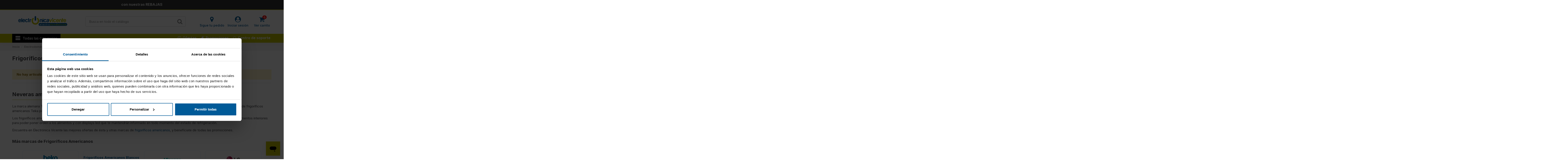

--- FILE ---
content_type: text/html; charset=utf-8
request_url: https://www.electronicavicente.com/s/598/frigorificos-americanos-teka
body_size: 54569
content:
<!doctype html>
<html lang="es">

<head>
	
	
	
    
        
  <meta charset="utf-8">


  <meta http-equiv="x-ua-compatible" content="ie=edge">



  


  



<link rel="dns-prefetch" href="//www.googleadservices.com">
<link rel="dns-prefetch" href="//www.googletagservices.com">
<link rel="dns-prefetch" href="//googleads.g.doubleclick.net">
<link rel="preconnect" href="//www.googletagmanager.com" />
<link rel="dns-prefetch" href="//www.googletagmanager.com">
<link rel="preconnect" href="//consent.cookiebot.com" />
<link rel="dns-prefetch" href="//consent.cookiebot.com" />
<link rel="dns-prefetch" href="//connect.facebook.net">
<link rel="preconnect" href="//connect.facebook.net">
<link rel="dns-prefetch" href="//partner.googleadservices.com">
<link rel="dns-prefetch" href="//google-analytics.com">
<link rel="dns-prefetch" href="//youtube.com">
<link rel="dns-prefetch" href="//securepubads.g.doubleclick.net">
<link rel="dns-prefetch" href="//pagead2.googlesyndication.com">
<link rel="dns-prefetch" href="//tpc.googlesyndication.com">
<link rel="dns-prefetch" href="//s.ytimg.com">
<link rel="dns-prefetch" href="//www.facebook.com">
<link rel="dns-prefetch" href="//fonts.googleapis.com">
<link rel="dns-prefetch" href="//ajax.googleapis.com">
<link rel="dns-prefetch" href="//storage.googleapis.com">
<link rel="preconnect" href="//storage.googleapis.com" />
<link rel="preconnect" href="//cdn.connectif.cloud" />

    
	  <title>Frigoríficos Americanos Teka | Mejores Precios Aquí</title>
     
 
  <meta name="description" content="Frigorificos Americanos Teka baratos. Descuentos en neveras americanas Teka con envío gratis en todos los pedidos. ">
  <meta name="keywords" content="Frigoríficos Americanos, Teka">
    
                                        <link rel="canonical" href="https://www.electronicavicente.com/s/598/frigorificos-americanos-teka">
                        
  
  



    <meta property="og:title" content="Frigoríficos Americanos Teka | Mejores Precios Aquí"/>
    <meta property="og:url" content="https://www.electronicavicente.com/s/598/frigorificos-americanos-teka"/>
    <meta property="og:site_name" content="Electrónica Vicente"/>
    <meta property="og:description" content="Frigorificos Americanos Teka baratos. Descuentos en neveras americanas Teka con envío gratis en todos los pedidos. ">
    <meta property="og:type" content="website">


          <meta property="og:image" content="https://www.electronicavicente.com/img/cms/logo-vicente-retina.png" />
      





         <meta name="viewport" content="width=device-width, initial-scale=1, maximum-scale=1, user-scalable=1">
  


  <meta name="theme-color" content="#005a98">
  <meta name="msapplication-navbutton-color" content="#005a98">


  <link rel="icon" type="image/vnd.microsoft.icon" href="/img/favicon.ico?1767857682">
  <link rel="shortcut icon" type="image/x-icon" href="/img/favicon.ico?1767857682">
      <link rel="apple-touch-icon" href="/img/cms/icono-vicente-apple.png">
        <link rel="icon" sizes="192x192" href="/img/cms/icono-vicente-android.png">
  


    







<script type="application/ld+json">

{
"@context": "https://schema.org",
"@type": "Organization",
"url": "https://www.electronicavicente.com/",
"name": "Electrónica Vicente",
"logo": "/img/electronica-vicente-logo-1767857682.jpg",
"@id": "#store-organization"
}

</script>







     <style>
@font-face{font-display:swap;font-family:fontawesome;font-style:normal;font-weight:400;src:url(/themes/evicente/assets/css/font-awesome/fonts/fontawesome-webfont.eot?v=4.7.0);src:url(/themes/evicente/assets/css/font-awesome/fonts/fontawesome-webfont.eot?#iefix&v=4.7.0) format("embedded-opentype"),url(/themes/evicente/assets/css/font-awesome/fonts/fontawesome-webfont.woff2?v=4.7.0) format("woff2"),url(/themes/evicente/assets/css/font-awesome/fonts/fontawesome-webfont.woff?v=4.7.0) format("woff"),url(/themes/evicente/assets/css/font-awesome/fonts/fontawesome-webfont.ttf?v=4.7.0) format("truetype"),url(themes/evicente/assets/css/font-awesome/fonts/fontawesome-webfont.svg?v=4.7.0#fontawesomeregular) format("svg")}@font-face{font-family:FontAwesomeAS4;font-style:normal;font-weight:400;src:url(//maxcdn.bootstrapcdn.com/font-awesome/4.7.0/fonts/fontawesome-webfont.eot?v=4.7.0);src:url(//maxcdn.bootstrapcdn.com/font-awesome/4.7.0/fonts/fontawesome-webfont.eot?#iefix&v=4.7.0) format("embedded-opentype"),url(//maxcdn.bootstrapcdn.com/font-awesome/4.7.0/fonts/fontawesome-webfont.woff2?v=4.7.0) format("woff2"),url(//maxcdn.bootstrapcdn.com/font-awesome/4.7.0/fonts/fontawesome-webfont.woff?v=4.7.0) format("woff"),url(//maxcdn.bootstrapcdn.com/font-awesome/4.7.0/fonts/fontawesome-webfont.ttf?v=4.7.0) format("truetype"),url(//maxcdn.bootstrapcdn.com/font-awesome/4.7.0/fonts/fontawesome-webfont.svg?v=4.7.0#fontawesomeregular) format("svg")}.header-top{height:108px!important}DIV.product-reference{color:#898989;float:left;font-size:13px;position:relative;top:7px}#iqitmegamenu-horizontal,.iqit-megamenu-container{background:#c3c201;height:40px!important}DIV.header-top-cintillo-global{background-color:#333;border-bottom:2px solid #c3c200;color:#fff;font-size:19px;font-weight:900;padding:10px 20px;text-align:center!important}DIV.header-top-cintillo-global SPAN{color:#fff!important;text-decoration:none!important}DIV.header-top-cintillo-global SPAN.blinker{animation:blinker 1s linear infinite;color:#c3c200!important;display:inline}DIV.preblack-cintillo{display:block;height:auto;margin-bottom:25px;margin-left:auto;margin-right:auto;max-width:1170px;width:100%}@media (max-width:767px){DIV.header-top-cintillo-global{background-color:#c3c200;font-size:15px}DIV.header-top-cintillo-global SPAN.blinker{animation:blinker 1s linear infinite;color:#222!important}DIV.preblack-cintillo{margin-bottom:10px!important}#cbp-hrmenu1{display:none!important}}aside,footer,header,main,nav,section{display:block}h1{margin-bottom:.5rem;margin-top:0}button,input{font-size:inherit;line-height:inherit;margin:0}button{text-transform:none}.h1,h1{color:inherit;font-family:inherit;font-weight:700;line-height:1.2;margin-bottom:.5rem}.col,.col-12,.col-3,.col-4,.col-9,.col-auto,.col-md-12,.col-md-2,.col-md-8{padding-left:15px;padding-right:15px;position:relative;width:100%}button,input{font-family:inherit}@media (min-width:768px){.col-md-2{-ms-flex:0 0 16.66667%;flex:0 0 16.66667%;max-width:16.66667%}.col-md-8{-ms-flex:0 0 66.66667%;flex:0 0 66.66667%;max-width:66.66667%}.col-md-12{-ms-flex:0 0 100%;flex:0 0 100%;max-width:100%}}#wrapper .breadcrumb{background-color:#f4f2f2!important;padding:.5rem .2666666667rem .5rem 5px!important}#wrapper NAV.breadcrumb SPAN.last{display:none}NAV.breadcrumb DIV.row{width:100%!important}@media (max-width:1024px){#wrapper .breadcrumb{margin-top:0!important;padding-left:0!important}#wrapper{margin-top:0!important;padding-top:0!important}#wrapper .breadcrumb LI:after{margin:.1em}}@media (max-width:767.98px){DIV.afterBreadcrumb{display:none}NAV.breadcrumb DIV.row{font-size:13px;line-height:1.2rem}NAV.breadcrumb DIV.row,NAV.breadcrumb DIV.row.align-items-center DIV.col{margin-right:0!important;padding-right:0!important}#wrapper .breadcrumb LI:after{margin:.1em!important}NAV.breadcrumb{padding-right:0!important}}:root{--blue:#007bff;--indigo:#6610f2;--purple:#6f42c1;--pink:#e83e8c;--red:#dc3545;--orange:#fd7e14;--yellow:#ffc107;--green:#28a745;--teal:#20c997;--cyan:#17a2b8;--white:#fff;--gray:#6c757d;--gray-dark:#343a40;--primary:#007bff;--secondary:#6c757d;--success:#28a745;--info:#17a2b8;--warning:#ff9a52;--danger:#dc3545;--light:#f8f9fa;--dark:#343a40;--breakpoint-xs:0;--breakpoint-sm:576px;--breakpoint-md:768px;--breakpoint-lg:992px;--breakpoint-xl:1200px;--font-family-sans-serif:-apple-system,BlinkMacSystemFont,"Segoe UI",Inter,"Helvetica Neue",Arial,"Noto Sans",sans-serif,"Apple Color Emoji","Segoe UI Emoji","Segoe UI Symbol","Noto Color Emoji";--font-family-monospace:SFMono-Regular,Menlo,Monaco,Consolas,"Liberation Mono","Courier New",monospace}*,:after,:before{box-sizing:border-box}html{font-family:sans-serif;line-height:1.15;-webkit-text-size-adjust:100%}article,aside,footer,header,main,nav,section{display:block}body{background-color:#fff;color:#212529;font-family:-apple-system,BlinkMacSystemFont,Segoe UI,Inter,Helvetica Neue,Arial,Noto Sans,sans-serif;font-weight:400;line-height:1.5;margin:0;text-align:left}hr{box-sizing:content-box;height:0;overflow:visible}h1,h3,h4{margin-bottom:.5rem}h1,h3,h4,p{margin-top:0}ol,p,ul{margin-bottom:1rem}ol,ul{margin-top:0}ul ul{margin-bottom:0}strong{font-weight:bolder}a{background-color:transparent;color:#007bff;text-decoration:none}a:not([href]):not([tabindex]){color:inherit;text-decoration:none}img{border-style:none;vertical-align:middle}label{display:inline-block;margin-bottom:.5rem}button{border-radius:0}button,input,select{font-size:inherit;line-height:inherit;margin:0}button,input{overflow:visible}button,select{text-transform:none}[type=button],[type=submit],button{-webkit-appearance:button}[type=button]::-moz-focus-inner,[type=submit]::-moz-focus-inner,button::-moz-focus-inner{border-style:none;padding:0}input[type=checkbox]{box-sizing:border-box;padding:0}[type=number]::-webkit-inner-spin-button,[type=number]::-webkit-outer-spin-button{height:auto}::-webkit-file-upload-button{-webkit-appearance:button;font:inherit}[hidden]{display:none!important}.h1,.h3,.h4,h1,h3,h4{color:inherit;font-family:inherit;font-weight:700;line-height:1.2;margin-bottom:.5rem}.h1,h1{font-size:2.5rem}.h3,h3{font-size:1.75rem}.h4,h4{font-size:1.5rem}hr{border:0;border-top:1px solid rgba(0,0,0,.1);margin-bottom:1rem;margin-top:1rem}small{font-size:80%;font-weight:400}.img-fluid{height:auto;max-width:100%}.container{margin-left:auto;margin-right:auto;padding-left:15px;padding-right:15px;width:100%}@media (min-width:576px){.container{max-width:540px}}@media (min-width:768px){.container{max-width:720px}}@media (min-width:992px){.container{max-width:960px}}@media (min-width:1200px){.container{max-width:1140px}}.row{display:-ms-flexbox;display:flex;-ms-flex-wrap:wrap;flex-wrap:wrap;margin-left:-15px;margin-right:-15px}.no-gutters{margin-left:0;margin-right:0}.no-gutters>.col,.no-gutters>[class*=col-]{padding-left:0;padding-right:0}.col,.col-12,.col-2,.col-3,.col-4,.col-6,.col-9,.col-auto,.col-lg-3,.col-md-12,.col-md-2,.col-md-4,.col-md-8,.col-xl-3{padding-left:15px;padding-right:15px;position:relative;width:100%}.col{-ms-flex-preferred-size:0;flex-basis:0;-ms-flex-positive:1;flex-grow:1;max-width:100%}.col-auto{-ms-flex:0 0 auto;flex:0 0 auto;max-width:100%;width:auto}.col-2{-ms-flex:0 0 16.66667%;flex:0 0 16.66667%;max-width:16.66667%}.col-3{-ms-flex:0 0 25%;flex:0 0 25%;max-width:25%}.col-4{-ms-flex:0 0 33.33333%;flex:0 0 33.33333%;max-width:33.33333%}.col-6{-ms-flex:0 0 50%;flex:0 0 50%;max-width:50%}.col-9{-ms-flex:0 0 75%;flex:0 0 75%;max-width:75%}.col-12{-ms-flex:0 0 100%;flex:0 0 100%;max-width:100%}.form-control{background-clip:padding-box;border:1px solid #ced4da;border-radius:0;color:#495057;display:block;font-size:1rem;font-weight:400;height:calc(2.25rem + 2px);line-height:1.5;padding:.375rem .75rem;width:100%}.form-control::-ms-expand{background-color:transparent;border:0}.form-control:-ms-input-placeholder{color:#6c757d;opacity:1}.col-form-label{font-size:inherit;line-height:1.5;margin-bottom:0;padding-bottom:calc(.375rem + 1px);padding-top:calc(.375rem + 1px)}.form-group{margin-bottom:1rem}.btn{background-color:transparent;border:1px solid transparent;border-radius:0;color:#212529;display:inline-block;font-size:1rem;font-weight:400;line-height:1.5;padding:.375rem .75rem;text-align:center;vertical-align:middle}.btn-primary{background-color:#007bff;border-color:#007bff}.btn-secondary{background-color:#6c757d;border-color:#6c757d;color:#fff}.btn-outline-secondary{border-color:#6c757d;color:#6c757d}.fade:not(.show){opacity:0}.dropdown{position:relative}.dropdown-menu{background-clip:padding-box;background-color:#fff;border:1px solid rgba(0,0,0,.15);border-radius:0;color:#212529;display:none;float:left;font-size:1rem;left:0;list-style:none;margin:.125rem 0 0;min-width:10rem;padding:.5rem 0;position:absolute;text-align:left;top:100%;z-index:1000}.dropdown-item{background-color:transparent;border:0;clear:both;color:#212529;display:block;font-weight:400;padding:.25rem 1.5rem;text-align:inherit;white-space:nowrap;width:100%}.dropdown-item:first-child{border-top-left-radius:-1px;border-top-right-radius:-1px}.dropdown-item:last-child{border-bottom-left-radius:-1px;border-bottom-right-radius:-1px}.input-group{display:-ms-flexbox;display:flex;-ms-flex-wrap:wrap;flex-wrap:wrap;position:relative;-ms-flex-align:stretch;align-items:stretch;width:100%}.input-group>.form-control{-ms-flex:1 1 auto;flex:1 1 auto;margin-bottom:0;position:relative;width:1%}.input-group>.form-control:not(:last-child){border-bottom-right-radius:0;border-top-right-radius:0}.input-group-append{display:-ms-flexbox;display:flex}.input-group-append .btn{position:relative;z-index:2}.input-group-append{margin-left:-1px}.input-group>.input-group-append>.btn{border-bottom-left-radius:0;border-top-left-radius:0}.nav-link{display:block;padding:.5rem 1rem}.tab-content>.tab-pane{display:none}.tab-content>.active{display:block}.card{display:-ms-flexbox;display:flex;-ms-flex-direction:column;flex-direction:column;min-width:0;position:relative;word-wrap:break-word;background-clip:border-box;background-color:#fff;border:1px solid rgba(0,0,0,.125);border-radius:0}.card-header{background-color:rgba(0,0,0,.03);border-bottom:1px solid rgba(0,0,0,.125);color:inherit;margin-bottom:0;padding:.75rem 1.25rem}.card-header:first-child{border-radius:-1px -1px 0 0}.breadcrumb{background-color:#e9ecef;-ms-flex-wrap:wrap;flex-wrap:wrap;margin-bottom:1rem;padding:.75rem 1rem!important}.breadcrumb,.pagination{border-radius:0;display:-ms-flexbox;display:flex;list-style:none}.pagination{padding-left:0}.badge{border-radius:0;display:inline-block;font-size:75%;font-weight:700;line-height:1;padding:.25em .4em;text-align:center;vertical-align:baseline;white-space:nowrap}.badge-success{background-color:#28a745;color:#fff}.close{color:#000;float:right;font-size:1.5rem;font-weight:700;line-height:1;opacity:.5;text-shadow:0 1px 0 #fff}button.close{-webkit-appearance:none;-moz-appearance:none;appearance:none;background-color:transparent;border:0;padding:0}.modal{display:none;height:100%;left:0;outline:0;overflow:hidden;position:fixed;top:0;width:100%;z-index:1050}.modal-dialog{margin:.5rem;position:relative;width:auto}.modal.fade .modal-dialog{transform:translateY(-50px)}.modal-content{background-clip:padding-box;background-color:#fff;border:1px solid rgba(0,0,0,.2);border-radius:.3rem;-ms-flex-direction:column;flex-direction:column;outline:0;position:relative;width:100%}.modal-content,.modal-header{display:-ms-flexbox;display:flex}.modal-header{-ms-flex-align:start;align-items:flex-start;-ms-flex-pack:justify;border-bottom:1px solid #e9ecef;border-top-left-radius:.3rem;border-top-right-radius:.3rem;justify-content:space-between;padding:1rem}.modal-header .close{margin:-1rem -1rem -1rem auto;padding:1rem}.modal-title{line-height:1.5;margin-bottom:0}.modal-body{-ms-flex:1 1 auto;flex:1 1 auto;padding:1rem;position:relative}@media (min-width:576px){.modal-dialog{margin:1.75rem auto;max-width:500px}}.clearfix:after{clear:both;content:"";display:block}.d-block{display:block!important}.justify-content-end{-ms-flex-pack:end!important;justify-content:flex-end!important}.justify-content-between{-ms-flex-pack:justify!important;justify-content:space-between!important}.align-items-center{-ms-flex-align:center!important;align-items:center!important}.mt-2{margin-top:.5rem!important}.mb-4{margin-bottom:1.5rem!important}.text-center{text-align:center!important}.text-muted{color:#acaaa6!important}.h3,.h4,h3,h4{font-size:1.125rem}body,html{height:100%}body{font-size:1rem;-webkit-font-smoothing:antialiased;-moz-osx-font-smoothing:grayscale;line-height:1.25em}.container{width:auto}.small-gutters{margin-left:-.5rem;margin-right:-.5rem}.small-gutters>.col,.small-gutters>[class*=col-]{padding-left:.5rem;padding-right:.5rem}.list-small-gutters{margin-left:-.4rem;margin-right:-.4rem}.list-small-gutters>.col,.list-small-gutters>[class*=col-]{padding-left:.4rem;padding-right:.4rem}@media (max-width:767.98px){#left-column{-ms-flex-order:0;margin-top:2rem;order:0}#wrapper{margin-bottom:0!important}}input{font-family:inherit}input::-ms-clear{display:none}input[type=number]{-moz-appearance:textfield}input[type=number]::-webkit-inner-spin-button,input[type=number]::-webkit-outer-spin-button{-webkit-appearance:none;margin:0}select{background-image:linear-gradient(45deg,transparent 50%,currentColor 0),linear-gradient(135deg,currentColor 50%,transparent 0),linear-gradient(90deg,transparent,transparent);background-position:calc(100% - 13px) 1em,calc(100% - 8px) 1em,100% 0;background-repeat:no-repeat;background-size:5px 5px,5px 5px,2.5em 2.5em}.form-control{border:none;height:auto;padding:.6rem 1rem}select.form-control:not([size]):not([multiple]){height:2.625rem}.form-control-comment{font-size:.8rem;opacity:.8;padding-bottom:.4rem;padding-top:.4rem}.btn{padding:.5rem 1.25rem}.btn-secondary:not(.btn-iconic) i{margin-right:.5em}html{scroll-behavior:smooth}ul{list-style:none;margin-bottom:0;padding-left:0}button,input,select{font-family:inherit}p{margin-bottom:.8rem}hr{border-top:1px solid hsla(0,0%,63%,.25)}.close{font-size:2.1rem}.page-title{position:relative}.dropdown-menu{font-size:inherit}.h4{font-weight:700}.card{background:0 0;border:1px solid hsla(0,0%,63%,.25)}.text-muted{color:currentColor!important;font-size:.8rem;line-height:1.2em;opacity:.8}.text-faded{opacity:.8}.tab-content>.tab-pane{display:block;height:0;overflow:hidden}.tab-content>.tab-pane.active{height:auto;overflow:visible}.dropdown-menu-custom{background:0 0!important;border:none!important;display:block;float:none;height:0;margin:0;min-width:0;padding:0;position:static;width:0}:not(.dropdown-menu-custom).dropdown-menu{animation-fill-mode:forwards;display:block;margin:0;min-width:100%;opacity:0;padding:0;-webkit-transform:scaleY(0);transform-origin:top;visibility:hidden}.dropdown-item{padding:.5em .8em}.modal{z-index:999996}.modal-dialog{left:0;margin:90px auto;max-width:700px;padding:1rem;right:0}.modal-content{opacity:0;transform:scale(.8)}.modal.fade .modal-dialog{transform:translateY(0)}.modal-title{font-size:1.5rem}@media (max-width:575.98px){.modal-dialog{margin:0;padding:0}.modal-content{min-height:100vh}}#_desktop_iqitmegamenu-mobile{display:none!important}#iqitmegamenu-mobile{clear:both;font-size:1.2rem}#iqitmegamenu-mobile li{position:relative}#iqitmegamenu-mobile li ul{font-size:.9em;padding:.6em 0}#iqitmegamenu-mobile .mm-expand{font-size:2em;height:1.55em;line-height:1.55em;position:absolute;right:0;text-align:center;width:3rem;z-index:2}#iqitmegamenu-mobile .mm-expand>.close-icon{display:none}#iqitmegamenu-mobile li ul{display:none;margin-left:-1rem;padding-left:2rem}.col-mobile-menu-push #_mobile_iqitmegamenu-mobile{height:100vh;left:0;overflow-x:hidden;position:fixed;top:0;transform:translate3d(-115%,0,0);width:260px;z-index:5005}.ns-box{background:#2fb4d1;max-width:380px;min-width:250px;opacity:0;padding:1rem;position:fixed;right:2rem;top:2rem;visibility:hidden;z-index:999999}.ns-effect-thumbslider .ns-box-inner{overflow:hidden}.ns-effect-thumbslider .ns-content{padding-left:1rem}.ns-text-only .ns-content{padding:0}.search-widget form{position:relative}.search-widget .form-search-control{padding:.8rem 2rem .8rem 1rem}.search-widget .search-btn{background:0 0;border:none;height:100%;padding:0 1em;position:absolute;right:0;z-index:4}.login-form{margin-top:15px}#products #facets-loader-icon{display:none}#products #infinity-loader-icon{display:none;padding:3rem 2rem;text-align:center}.product-miniature-grid .product-availability{bottom:.5rem;left:50%;position:absolute;transform:translateX(-50%)}.product-miniature-grid .input-group-add-cart{display:-ms-flexbox;display:flex;-ms-flex-wrap:wrap;flex-wrap:wrap;position:relative;-ms-flex-align:stretch;align-items:stretch}.product-miniature-default,.product-miniature-default .thumbnail-container{position:relative}.product-miniature-default li.product-flag{margin-top:.3rem;text-align:left}.product-miniature-default li.product-flag:first-child{margin-top:0}.product-miniature-default .product-add-cart .input-group-add-cart{-ms-flex-wrap:nowrap;flex-wrap:nowrap}.product-miniature-default .product-add-cart .input-qty{-moz-appearance:textfield;max-width:50px;min-width:25px;padding:0 .2em;text-align:center}.product-miniature-default .product-add-cart .input-qty::-webkit-inner-spin-button,.product-miniature-default .product-add-cart .input-qty::-webkit-outer-spin-button{-webkit-appearance:none;margin:0}.product-miniature-default .product-title{margin:0;padding:0}.product-miniature-default .regular-price{text-decoration:line-through}.products-grid .product-miniature-default{height:100%}.products-grid .product-miniature-default .product-description{padding-top:.8rem}.products-grid .product-miniature-default .product-category-name{padding-bottom:.2rem}.products-grid .product-miniature-default .product-brand,.products-grid .product-miniature-default .product-reference{margin-top:-.2rem}.products-grid .product-miniature-default .product-brand,.products-grid .product-miniature-default .product-reference,.products-grid .product-miniature-default .product-title{padding-bottom:.4rem}.products-grid .product-miniature-default .product-available{display:none}.products-grid .product-miniature-layout-1 .product-price-and-shipping{padding-bottom:.4rem}.js-lazy-product-image.product-thumbnail-first{background-image:url('data:image/svg+xml;utf8,<svg width="18" height="18" viewBox="0 0 38 38" xmlns="http://www.w3.org/2000/svg" stroke="%23000"> <g fill="none" fill-rule="evenodd"> <g transform="translate(1 1)" stroke-width="2"> <circle stroke-opacity=".5" cx="18" cy="18" r="18"/> <path d="M36 18c0-9.94-8.06-18-18-18"> <animateTransform attributeName="transform" type="rotate" from="0 18 18" to="360 18 18" dur="1s" repeatCount="indefinite"/> </path> </g> </g> </svg>');background-position:50%;background-repeat:no-repeat;opacity:.3}.product-list-subcategories{margin-bottom:2rem;text-align:center}.products-selection{border-bottom:1px solid hsla(0,0%,63%,.25);border-top:1px solid hsla(0,0%,63%,.25);margin:1rem 0;padding:.8rem 0}.products-selection .view-switcher{font-size:18px}.products-selection .showing{margin-right:.5rem}.products-selection .form-control{padding:.2rem .8rem}.products-selection .products-nb-per-page .dropdown-menu{left:auto;right:0}.products-selection .products-sort-nb-dropdown{display:inline-block}.products-selection .products-sort-nb-dropdown .dropdown-menu{left:auto;right:0}.select-title .select-title-name{display:inline-block;max-width:100px;overflow:hidden;vertical-align:bottom;white-space:nowrap}.pagination-wrapper .pagination{margin:0}.pagination{-ms-flex-pack:center;justify-content:center;margin-top:1rem}.pagination .page-list{margin-bottom:0}.pagination .page-list li{border:1px solid hsla(0,0%,63%,.25);display:inline-block;margin:0 .05rem}.pagination .page-list a{display:block;padding:.4rem .8rem}.product-flags{left:1rem;position:absolute;top:.5rem;z-index:1}li.product-flag{background:#2fb5d2;color:#fff;display:table;line-height:1.1em;margin-top:.5rem;padding:.3125rem .4375rem;z-index:2}li.product-flag:after{content:"";display:block}.add-to-cart .spinner-icon{display:none}#blockcart-content{max-width:340px;min-width:340px;padding:1rem;text-align:left}#blockcart-content .cart-title hr{width:100%}#blockcart-content .cart-title .close{margin-top:.4rem}.ps-shoppingcart #blockcart{display:inline-block;position:relative}.ps-shoppingcart .cart-toogle{display:inline-block}.ps-shoppingcart .cart-products-count-btn{border-radius:30px;display:none;font-size:.8rem;height:16px;line-height:15px;min-width:16px;padding:1px 5px;position:absolute;right:-4px;text-align:center;top:-4px}.ps-shoppingcart.col-mobile-btn-cart .cart-products-count-btn{display:inline-block}.ps-shoppingcart.header-cart-btn-w .cart-toggle-details{display:none!important}.ps-shoppingcart.header-cart-btn-w .cart-products-count-btn{display:inline-block}.ps-shoppingcart.side-cart #blockcart-content{display:-webkit-box;display:-moz-box;display:box;display:-moz-flex;display:-ms-flexbox;display:flex;-ms-flex-direction:column;flex-direction:column;height:100vh;overflow-x:hidden;padding-bottom:50px;position:fixed;right:0;top:0;transform:translate3d(115%,0,0);z-index:5005}#sticky-cart-wrapper{position:absolute;right:1rem;top:50%;transform:translateY(-50%)}#header{position:relative;z-index:100}#header .header-btn-w{padding:0 .5rem}#header .header-btn-w .header-btn{display:block;text-align:center}#header .header-btn-w .header-btn>.icon{display:inline-block;position:relative}#header .header-btn-w .header-btn .title{display:block;margin-top:.5rem;white-space:nowrap}#header .desktop-header-style-2 .col-header-center .search-widget{margin:0 auto}#desktop-header-container{position:relative}#mobile-header{display:none}#mobile-header .row-mobile-header{margin-left:-.625rem;margin-right:-.625rem}#mobile-header .col-mobile-logo{padding:0 .625rem}#mobile-header .col-mobile-btn-menu,#mobile-header .col-mobile-btn-search{position:static}#mobile-header .mobile-bag-icon{position:relative}#mobile-header .m-nav-btn{background:0 0;border:none;display:inline-block;outline:0;padding:.375rem .625rem;text-align:center}#mobile-header .m-nav-btn>i{font-size:2rem}#mobile-header .m-nav-btn>span{display:block;margin-top:.5rem}#wrapper .breadcrumb ol{margin-bottom:0;padding-left:0}#wrapper .breadcrumb li{display:inline}#wrapper .breadcrumb li:after{content:"/";margin:.3em;opacity:.4}#wrapper .breadcrumb li:last-child:after{content:""}#back-to-top{border:none;bottom:1rem;font-size:2rem;height:2.5rem;opacity:0;outline:0;position:fixed;right:1rem;visibility:hidden;width:2.5rem}@media (max-width:991.98px){#desktop-header{display:none}#mobile-header{display:block}.container{max-width:100%}}#_mobile_blockcart-content.dropdown-menu,#_mobile_iqitmegamenu-mobile.dropdown-menu{background:0 0!important;border:none!important}.card-block{-ms-flex:1 1 auto;flex:1 1 auto;padding:1.25rem}@media (max-width:767.98px){label{clear:both}.hidden-sm-down{display:none!important}}.input-group .form-control{-js-display:flex;display:-ms-flexbox;display:flex;-ms-flex-direction:column;flex-direction:column;-ms-flex-pack:center;justify-content:center}@media (min-width:768px){.col-md-2{-ms-flex:0 0 16.66667%;flex:0 0 16.66667%;max-width:16.66667%}.col-md-4{-ms-flex:0 0 33.33333%;flex:0 0 33.33333%;max-width:33.33333%}.col-md-8{-ms-flex:0 0 66.66667%;flex:0 0 66.66667%;max-width:66.66667%}.col-md-12{-ms-flex:0 0 100%;flex:0 0 100%;max-width:100%}}@media (min-width:992px){.col-lg-3{-ms-flex:0 0 25%;flex:0 0 25%;max-width:25%}section#wrapper{padding-top:0}}@media (min-width:1200px){.col-xl-3{-ms-flex:0 0 25%;flex:0 0 25%;max-width:25%}}body{overflow-x:hidden}.iqitmegamenu-wrapper{clear:both;z-index:97}.cbp-hrmenu{width:100%}.cbp-hrmenu ul{list-style-type:none;margin:0;padding:0}.cbp-hrmenu .cbp-tab-title{display:inline-block;position:relative;vertical-align:middle}.cbp-hrmenu .cbp-vertical-title{padding:0 15px}.cbp-hrmenu .cbp-categories-row{margin-top:-10px}.cbp-hrmenu .cbp-categories-row>div{margin-top:10px}.cbp-hrmenu .menu_row{position:static}.cbp-hrmenu .cbp-tabs-container{margin:-10px -30px}.cbp-hrmenu .cbp-column-title{display:block;margin-bottom:8px;padding:0}.cbp-hrmenu .cbp-column-title .cbp-legend.cbp-legend-inner{top:-2px}.cbp-hrmenu .cbp-menu-column{margin-top:20px}.cbp-hrmenu .cbp-mainlink-icon{display:inline;margin-right:4px;vertical-align:middle;width:auto}.cbp-hrmenu .cbp-legend{background-color:#999;-webkit-box-shadow:0 1px 2px rgba(0,0,0,.15);-moz-box-shadow:0 1px 2px rgba(0,0,0,.15);box-shadow:0 1px 2px rgba(0,0,0,.15);color:#fff;display:inline-block;font-size:.8rem;font-weight:400;line-height:1rem;padding:4px 6px;position:absolute;right:5px;text-transform:none;top:-15px}.cbp-hrmenu .cbp-legend.cbp-legend-inner{margin-left:5px;padding:2px 4px;position:relative;right:0;top:0;vertical-align:middle}.cbp-hrmenu .cbp-hrsub-tabs-names li{border-bottom:1px solid #cecece;position:relative}.cbp-hrmenu .cbp-hrsub-tabs-names li SPAN,.cbp-hrmenu .cbp-hrsub-tabs-names li a{display:block;padding:14px 16px;position:relative}.cbp-hrmenu .cbp-submenu-aindicator{margin-left:3px}.cbp-hrmenu .cbp-submenu-it-indicator{bottom:0;height:15px;margin:auto;position:absolute;right:10px;top:0}.cbp-hrmenu .cbp-links li{margin:3px 0;padding-left:2px;position:relative}.cbp-hrmenu .cbp-links li:last-child{margin-bottom:0}.cbp-hrmenu .cbp-links li a{display:inline-block;padding-left:10px}.cbp-hrmenu .cbp-links li a:before{content:"\f105";display:inline;font-family:FontAwesome;left:0;position:absolute}.cbp-hrmenu .cbp-links.cbp-valinks-vertical li{display:inline-block;margin:0 12px 0 0;padding:0}.cbp-horizontal>ul{font-size:0}.cbp-hrmenu.cbp-vertical>ul>li{display:block;float:none}.cbp-vertical-on-top{float:left;position:relative}.cbp-vertical-on-top .cbp-vertical-title{position:relative;z-index:2}.cbp-vertical-on-top>.cbp-vertical>ul{min-width:240px;opacity:0;position:absolute;visibility:hidden}.cbp-vertical-on-top nav#cbp-hrmenu1{margin-bottom:0}.cbp-hrmenu.cbp-vertical{margin-bottom:20px;width:100%}.cbp-hrmenu.cbp-vertical .cbp-submenu-aindicator{margin-top:1px;position:absolute;right:8px}.cbp-hrmenu.cbp-vertical>ul{max-width:100%;padding:0;width:100%}.cbp-hrmenu.cbp-vertical>ul>li>SPAN,.cbp-hrmenu.cbp-vertical>ul>li>a{display:block;padding-left:15px;padding-right:15px}.cbp-hrmenu.cbp-vertical .cbp-hrsub-wrapper{opacity:0;position:absolute;visibility:hidden;z-index:100}.cbp-hrmenu .cbp-hrsub-inner,.cbp-hrmenu>ul{margin:0 auto}.cbp-hrmenu .cbp-hrsub-inner{padding:10px 30px}.cbp-hrmenu>ul>li{display:inline-block;float:left}.cbp-hrmenu>ul>li>a{display:inline-block;padding-bottom:0;padding-top:0;position:relative;text-decoration:none;z-index:2}.cbp-hrmenu .cbp-hrsub{display:none;font-size:1rem;opacity:0;padding-bottom:20px;padding:0!important;position:absolute;visibility:hidden}.cbp-hrmenu .cbp-hrsub-inner{background:#fff;border:1px solid #eaeaea}.cbp-hrmenu .cbp-hrsub-inner>.row:last-child{margin-bottom:20px}.cbp-category-link-w{position:relative}.cbp-category-tree{display:inline-block}.cbp-hrmenu ul.cbp-hrsub-level2{background:#fff;border:1px solid #eaeaea;left:100%;margin-top:-20px;opacity:0;padding:8px 10px;position:absolute;visibility:hidden;white-space:nowrap;width:auto;z-index:3}.cbp-hrmenu .pull-right{float:right!important}.cbp-hrmenu .cbp-tab-pane{display:none}.cbp-hrmenu .cbp-tab-pane.active{height:100%}.cbp-hrmenu .cbp-tab-pane>.clearfix>.row{margin:0}.cbp-hrmenu .cbp-tab-pane>div>.row:last-child{margin-bottom:20px}.cbp-hrmenu .cbp-tab-pane.active{display:block}.cbp-hrsub-narrow{position:relative}.cbp-hrmenu .cbp-hrsub-inner:after,.cbp-hrmenu .cbp-hrsub-inner:before{content:"";display:table}.cbp-hrmenu .cbp-hrsub-inner:after{clear:both}.container-iqitmegamenu{padding:0}.product-miniature-container .regular-price{text-decoration:line-through}.container{max-width:1200px}a:link:not(.nav-link):not(.btn),a:visited:not(.nav-link):not(.btn){color:#005a98}.pagination .page-list li.current a{color:#c3c201}#mobile-header{border-bottom:1px solid #e3e3e3}#mobile-header,#mobile-header #mobile-header-sticky{background:#fff}#mobile-header .mobile-main-bar{padding-bottom:.3333333333rem;padding-top:.3333333333rem}#mobile-header .m-nav-btn{color:#005a98}#mobile-header .m-nav-btn>span{display:none!important}html{font-size:15px}body{line-height:1.4rem}.h1,.modal-title,.page-title,body{font-family:Inter,sans-serif}#blockcart-content{background:#fff;border:1px;box-shadow:0 6px 30px 0 rgba(0,0,0,.15)}.btn-secondary{background:#fff;border:1px solid #adadad;color:#005a98}.btn-outline-secondary{background:#fff;border:1px solid #e3e3e3;color:#005a98}.btn-primary{background:#c3c201;border:1px solid #c3c201;color:#fff}#wrapper .breadcrumb{margin-bottom:1.3333333333rem;padding:.1333333333rem .2666666667rem}#wrapper .breadcrumb a,#wrapper .breadcrumb li:after{color:#706969}.form-control{background-color:#fff;border:1px solid #e3e3e3;color:#777}.form-control::-webkit-input-placeholder{color:#777}.form-control::-moz-placeholder{color:#777}.form-control:-ms-input-placeholder{color:#777}.form-control:-moz-placeholder{color:#777}.dropdown-menu{background:#fff;border:1px solid #e3e3e3}.dropdown-menu .dropdown-item{border-bottom:1px solid #e3e3e3;color:#474747!important}.modal-content{background:#fff;border:1px solid hsla(0,0%,63%,.25)}.ns-box{background:#b21f2a;border:1px;color:#fff}.product-price{color:#e00b32}.product-flags .product-flag{font-size:1rem;font-style:normal;font-weight:400;text-transform:uppercase}.product-flags .on-sale{background:#005a98;color:#fff}.product-available{background:#fff;color:#5c9468}#back-to-top{background:#005a98;color:#fff}#header{background:#fff;border-bottom:1px solid #e3e3e3;border-top:1px;box-shadow:5px 0 15px 0 rgba(61,57,57,.09)}.header-top,.header-top a:not(.btn):not(.nav-link){color:#005a98}.header-top .form-search-control{background:#fff;border:1px solid #d0d0d0;color:#005a98}.header-top input.form-search-control::-webkit-input-placeholder{color:#005a98}.header-top input.form-search-control:-ms-input-placeholder{color:#005a98}.header-top input.form-search-control:-moz-placeholder{color:#005a98}.header-top .search-btn{color:#005a98}.header-top .header-btn-w .header-btn>.icon{display:block;font-size:1.8rem}.header-top a.header-cart-btn:not(:hover){color:#005a98}.cart-products-count-btn{background:#404045;color:#fff}.desktop-header-style-2 .search-widget{max-width:90%}#iqitmegamenu-horizontal{background:#c3c201;border-color:#e3e3e3 #38b82c #e3e3e3 #a6cc0f;border-style:none;border-width:1px 3px 3px;margin:0 -500%;padding:0 500%}.cbp-vertical-on-top .cbp-vertical-title{line-height:2.69rem!important}.cbp-horizontal .cbp-tab-title{font-size:1.0666666667rem;font-style:normal;font-weight:700;line-height:1em;text-transform:uppercase}@media (max-width:1300px){.cbp-horizontal .cbp-tab-title{font-size:1.0666666667rem}}.cbp-vertical-on-top #cbp-hrmenu1-ul{background:#f7f7f7;border:1px #e3e3e3;box-shadow:0 100px 0 3600px hsla(0,0%,6%,.5)}#cbp-hrmenu1 .cbp-vertical-title{background:#005a98;color:#fff;font-size:1.0666666667rem;font-style:normal;font-weight:400;line-height:3.3333333333rem;text-transform:none}#cbp-hrmenu1>ul>li>a{border-top:1px solid #f7f7f7;color:#333;font-style:normal;font-weight:400;padding-bottom:.6666666667rem;padding-top:.6666666667rem;text-transform:none}#cbp-hrmenu1 .cbp-legend{background:#ca5058;color:#fff}.cbp-hrmenu.cbp-vertical .cbp-hrsub-wrapper{margin-top:0!important;min-height:100%;top:0}.cbp-hrmenu.cbp-vertical .cbp-hrsub{min-height:100%}.cbp-hrmenu.cbp-vertical .cbp-hrsub-inner{width:100%}.cbp-hrmenu .cbp-hrsub{font-size:.9333333333rem;font-style:normal;font-weight:400;text-transform:none}.cbp-hrmenu .cbp-hrsub-inner,.cbp-hrmenu ul.cbp-hrsub-level2{background:#fff;border:1px solid #e3e3e3}.cbp-hrmenu .cbp-hrsub-inner,.cbp-hrmenu .cbp-hrsub-inner a,.cbp-hrmenu .cbp-hrsub-inner a:link{color:#404045!important}.cbp-hrmenu .tabs-links{background:#f7f7f7}.cbp-hrmenu .cbp-tabs-names li a{color:#777!important}.cbp-hrmenu .cbp-links li a:before{display:none}.cbp-hrmenu .cbp-links li a{padding-left:0}.cbp-hrmenu .cbp-hrsub-inner .cbp-column-title,.cbp-hrmenu .cbp-hrsub-inner a.cbp-column-title:link{border-bottom:3px #c2bc29;color:#38393b!important;font-size:1.0666666667rem;font-style:normal;font-weight:700;text-transform:none}#iqitmegamenu-mobile{background:#f4f2f2;color:#005a98}#iqitmegamenu-mobile li>ul{background:#e6e6e6}#iqitmegamenu-mobile li>ul>li>ul{background:#d1d1d1}.col-mobile-menu-push #_mobile_iqitmegamenu-mobile{border:1px;box-shadow:15px 0 60px 10px hsla(0,0%,6%,.5)}.products.row{margin:-.6666666667rem}.products.row>[class*=col-]{padding:.6666666667rem}.product-miniature{border:1px solid #f2f2f2;outline:1px transparent}.product-miniature-grid .product-price,.product-miniature-grid .product-title{font-style:normal;font-weight:700;text-transform:none}.product-miniature-grid .product-price{font-size:2.3333333333rem}.product-miniature-grid .product-title{height:3.3333333333rem;overflow:hidden}.products-grid .product-miniature .input-qty,.products-grid .product-miniature .product-category-name,.products-grid .product-miniature .product-reference{display:none!important}.btn-product-list{background:#c3c201;border:1px solid hsla(0,0%,63%,.25);color:#fff;padding:.4666666667rem .9333333333rem}.products-grid .product-miniature-layout-1{text-align:center}.products-grid .product-miniature-layout-1 .input-group-add-cart{justify-content:center}.products-grid .product-miniature-layout-1 .product-description{padding:1.3333333333rem}#wrapper{background:#fff;border-bottom:1px;border-top:1px;color:#404045;padding-bottom:1.3333333333rem;padding-top:1.3333333333rem}#content-wrapper .page-title{color:#404045;font-size:1.6666666667rem;font-style:normal;font-weight:700;padding-bottom:.6em;text-transform:none}#content-wrapper .page-title:after{border-bottom:5px #ca5058;bottom:-2.5px;content:"";display:block;height:1px;left:0;position:absolute;right:0;width:40px}.cbp-hrmenu>ul>li#cbp-hrmenu-tab-72>a{color:#000}.fa{display:inline-block;font:14px/1 FontAwesome;font-size:inherit;text-rendering:auto;-webkit-font-smoothing:antialiased;-moz-osx-font-smoothing:grayscale}.fa-fw{text-align:center;width:1.28571429em}.pull-right{float:right}.fa-spin{-webkit-animation:fa-spin 2s linear infinite;animation:fa-spin 2s linear infinite}@-webkit-keyframes fa-spin{0%{-webkit-transform:rotate(0);transform:rotate(0)}to{-webkit-transform:rotate(359deg);transform:rotate(359deg)}}@keyframes fa-spin{0%{-webkit-transform:rotate(0);transform:rotate(0)}to{-webkit-transform:rotate(359deg);transform:rotate(359deg)}}.fa-search:before{content:"\f002"}.fa-user:before{content:"\f007"}.fa-th:before{content:"\f00a"}.fa-th-list:before{content:"\f00b"}.fa-check:before{content:"\f00c"}.fa-map-marker:before{content:"\f041"}.fa-eye-slash:before{content:"\f070"}.fa-shopping-cart:before{content:"\f07a"}.fa-bullhorn:before{content:"\f0a1"}.fa-filter:before{content:"\f0b0"}.fa-bars:before{content:"\f0c9"}.fa-angle-right:before{content:"\f105"}.fa-angle-up:before{content:"\f106"}.fa-angle-down:before{content:"\f107"}.fa-circle-o-notch:before{content:"\f1ce"}.fa-sliders:before{content:"\f1de"}.fa-user-circle:before{content:"\f2bd"}.PM_ASBlockOutputVertical a{color:#414141}.text-center{text-align:center}.PM_ASResetSearch{color:inherit;display:none;font-size:.85rem;margin:.75rem 0 1.25rem;padding:.25rem;text-align:center}.PM_ASBlockOutputVertical .PM_ASResetSearch{border:1px dashed rgba(0,0,0,.125);box-shadow:2px 2px 11px 0 rgba(0,0,0,.1)}.PM_ASResetSearch:before{content:"\f0e2";font-family:FontAwesome,FontAwesomeAS4;padding-right:5px}.PM_ASBlockOutputVertical .PM_ASBlockNbProductValue{opacity:.6}.PM_ASBlockOutputVertical .PM_ASCriterionsGroup{margin-bottom:1rem}.PM_ASBlockOutputVertical .PM_ASCriterionsGroupTitle{border-bottom:1px solid #d6d4d4;margin-top:1.5rem;padding-bottom:.5rem}.PM_ASBlockOutputVertical .PM_ASCriterionsGroup:first-child .PM_ASCriterionsGroupTitle{margin-top:0}.PM_ASBlockOutputVertical .PM_ASCriterionsGroup ul{margin-bottom:0}.PM_ASCriterions ul{list-style:none}.PM_ASCriterionsGroupHidden{display:none}.PM_ASCritRange{margin-left:auto;margin-right:auto;max-width:90%}.PM_ASCritRangeValue{display:block;margin-top:5px;text-align:center}ul.PM_ASCriterionGroupCheckbox{list-style-type:none;padding-left:0}div.PM_ASCriterionNbProduct{display:inline;opacity:.6}.PM_ASCriterionCheckbox{border:0;vertical-align:middle}.PM_ASCriterionsGroupOuter::-webkit-scrollbar{width:5px}.PM_ASCriterionsGroupOuter::-webkit-scrollbar-track{-webkit-border-radius:10px;border-radius:10px;-webkit-box-shadow:inset 0 0 6px rgba(0,0,0,.3)}.PM_ASCriterionsGroupOuter::-webkit-scrollbar-thumb{background:rgba(0,0,0,.4);-webkit-border-radius:10px;border-radius:10px;-webkit-box-shadow:inset 0 0 6px rgba(0,0,0,.5)}.PM_ASBlockOutput{position:relative}#iqitmegamenu-horizontal{height:40px!important}.regular-price{font-size:1.2rem}.header-top .form-search-control{border-radius:20px!important;-moz-border-radius:20px!important;-webkit-border-radius:20px 20px 20x 20px!important}.cbp-tab-title,.nav-link,.product-title{font-family:Inter}.product-miniature-default .product-price{font-size:2.2rem;font-weight:700}.product-miniature{border-radius:8px!important;-moz-border-radius:8px!important;-webkit-border-radius:8px 8px 8px 8px!important}.search-widget .form-search-control{padding-bottom:5px;padding-top:5px}.ps-shoppingcart .cart-products-count-btn{background-color:red;color:#fff;font-family:Inter;font-weight:700}#sticky-cart-wrapper{top:70%}.cbp-horizontal .cbp-tab-title{line-height:inherit}.add-to-cart{border-radius:4px;font-family:Inter;font-size:18px;font-weight:700;line-height:1.2;text-transform:capitalize;width:100%}.badge{padding:.4em}.product-flags .product-flag{background-color:rgba(16,123,0,.761);border:1px solid #000;border:1px solid #107b00;border-radius:5px!important;-moz-border-radius:5px!important;-webkit-border-radius:5px 5px 5px 5px!important;border-radius:3px 3px 3px 5px!important;-moz-border-radius:3px!important;-webkit-border-radius:3px 3px 3px 3px!important;color:#fff;font-family:Inter;font-size:.75rem;font-weight:700;font-weight:300;padding-bottom:3px;text-transform:none}.product-miniature-default .product-flags{left:15px!important;top:5px!important}.products-grid .product-miniature-default .product-available{display:inherit!important}.btn-primary{text-transform:uppercase!important}@media (max-width:575.98px){#mobile-header .m-nav-btn>i{font-size:1.8rem !important;font-size:1.8rem}}.badge{font-size:100%}.form-search-control::-webkit-input-placeholder{color:#fff!important}.form-search-control::-moz-placeholder{color:#fff!important}.form-search-control:-ms-input-placeholder{color:#fff!important}.form-search-control:-moz-placeholder{color:#fff!important}.products-selection .view-switcher{visibility:hidden}.product-miniature-grid .product-availability{bottom:inherit!important;margin-bottom:8px;position:inherit!important;transform:none!important}.PM_ASCriterionsGroupName,.PM_ASLabelCheckbox{font-family:Inter;font-size:15px}#back-to-top{z-index:10}.forgot-password{font-size:1rem!important}#left-column .card{background:0 0;border:1px solid hsla(0,0%,63%,.25);border-radius:4px;margin-bottom:20px;padding:10px}#header{border-bottom:0}label.required:after{color:red;content:"*"}@media (max-width:1024px){#wrapper .breadcrumb{margin-top:0!important;padding-left:0!important}#wrapper{margin-top:0!important;padding-top:0!important}#wrapper .breadcrumb li:after{margin:.1em}}@media (max-width:767.98px){div.afterBreadcrumb{display:none}nav.breadcrumb div.row{font-size:13px;line-height:1.2rem}nav.breadcrumb div.row,nav.breadcrumb div.row.align-items-center div.col{margin-right:0!important;padding-right:0!important}#wrapper .breadcrumb li:after{margin:.1em!important}nav.breadcrumb{padding-right:0!important}}nav.breadcrumb div.row{width:100%!important}div.product-reference{color:#898989;font-size:13px;position:relative;top:7px}.decimales{font-size:1.5rem}#wrapper .breadcrumb{background-color:#f4f2f2;color:#706969;display:block;font-size:.8666666667rem;font-style:normal;font-weight:400;margin-bottom:0;margin-top:0;padding:.5rem .2666666667rem .5rem 5px;text-transform:none}#wrapper nav.breadcrumb span.last{display:none}#wrapper{padding-bottom:2rem;padding-top:2rem}.close{color:#fff;opacity:1}article.product-miniature{padding-bottom:10px;padding-top:10px}article.product-miniature-grid img.img-fluid.product-thumbnail-first{padding:5px 15px 0}article.product-miniature-grid div.product-description h3.product-title{margin-bottom:5px;padding-bottom:0;padding-left:5px;padding-right:5px}article.product-miniature-grid div.product-add-cart{margin-left:auto;margin-right:auto;margin-top:5px;width:130px}article.product-miniature-grid div.product-availability span.badge{font-family:Inter;font-size:.8rem!important;font-weight:500;margin-top:0!important;white-space:normal!important}div.product-price-and-shipping{margin-bottom:4px;margin-top:4px}div.cbp-products-list.cbp-products-list-one div.product-miniature-container{border-bottom:1px dashed #ccc;margin-bottom:5px;margin-top:5px;padding-bottom:5px}article.product-miniature-grid div.product-price-and-shipping span.product-price{font-family:Inter;font-size:1.6rem;letter-spacing:-.06rem;margin-bottom:4px}article.product-miniature-grid span.product-price span.decimales{font-size:1.4rem;margin-left:0!important;padding-left:0!important}.products-grid .product-miniature-layout-1 .product-description{padding:.7rem}.product-miniature-grid .product-title{font-family:Inter;font-size:1rem;font-weight:500}article.product-miniature-grid div.product-price-and-shipping span.regular-price{color:#4e4e4e!important;font-family:Inter;font-size:1.2rem!important;font-weight:600}div.float-discount{background-color:#e00b32;border:1px solid #e00b32;border-radius:3px 3px 3px 5px!important;-moz-border-radius:3px!important;-webkit-border-radius:3px 3px 3px 3px!important;color:#fff;float:right;font-family:Inter;font-size:13px;font-weight:700;line-height:1.5;padding:0 4px;position:absolute;right:15px!important;top:5px}article.product-miniature-grid div.product-brand{margin-bottom:4px;margin-top:2px!important}.product-miniature-grid .product-availability{margin-bottom:0}.pagination .page-list li.current{background-color:#c3c201;border-color:#c3c201}.pagination .page-list li.current a{color:#fff!important}div.facated-toggler div.filter-button button{background-color:#c3c201;border:1px solid #8f8f00;border-radius:3px!important;color:#fff!important;font-weight:600;text-transform:uppercase}div#left-column div.card-block{padding:0}div#ModalFilter div#left-column div.card-header{display:none}#left-column .card{border:0;border-radius:0;box-shadow:none;margin-bottom:0;padding:0}div#ModalFilter div.PM_ASCriterionsGroupOuter{padding-left:15px;padding-right:15px}div#ModalFilter .PM_ASCriterionsGroupTitle.h4{background-color:#eee;border-top:1px solid #d6d4d4;font-family:Inter;margin-bottom:15px;padding-left:14px;padding-top:9px;text-transform:uppercase}#scroll-facet{overflow-x:hidden;overflow-y:auto;width:100%}#scroll-facet::-webkit-scrollbar{background-color:#f5f5f5;width:6px}#scroll-facet::-webkit-scrollbar-thumb{background-color:#a1a1a1!important}#scroll-facet::-webkit-scrollbar-track{background-color:#f5f5f5;-webkit-box-shadow:inset 0 0 6px rgba(0,0,0,.1)}.modal.left .modal-dialog{height:100%;margin:auto;position:fixed;width:320px}.modal.left .modal-content{height:100%;overflow-y:auto;transform:none}.modal.left .modal-body{padding:0}div#ModalFilter div.modal-dialog{left:0;max-width:400px;padding:0!important;right:auto}.modal-content{border:none;border-radius:0}.modal-header{background-color:#005898;border-bottom:0;border-radius:0;color:#fff;display:block;height:50px;letter-spacing:1.2px;padding-top:8px}div#ModalFilter div.modal-header button.close span{color:#fff;font-size:1.7rem}div#ModalFilter h4#myModalLabel i{margin-right:10px}ul.cbp-hrsub-tabs-names.cbp-tabs-names li{font-size:14px}ul.cbp-hrsub-tabs-names.cbp-tabs-names{height:100%}#cbp-hrmenu1>ul>li>span,.cbp-hrmenu .cbp-hrsub-inner,.cbp-hrmenu .cbp-hrsub-inner span{color:#404045!important}.cbp-hrmenu .cbp-tabs-names li span{color:#777!important}.cbp-hrmenu .cbp-hrsub-inner{border-left:0!important}#cbp-hrmenu1>ul>li>a,#cbp-hrmenu1>ul>li>span{border-bottom:1px solid #f7f7f7;border-right:1px solid #e3e3e3;border-top:1px solid #f7f7f7}div.cbp-vertical-title i.cbp-iconbars{display:inline-block;float:left;font-size:25px;padding-right:11px;padding-top:7px}div.cbp-menu-column-inner div.cbp-products-list div.product-miniature-container div.product-price-and-shipping span.product-price{font-size:20px;font-weight:700;margin-right:7px}div.cbp-menu-column-inner div.cbp-products-list div.product-miniature-container div.product-price-and-shipping span.product-price span.decimales{font-size:17px;font-weight:700;margin-left:-2px}span.cbp-vertical-title-text{font-weight:500}div#desktop_logo img{height:70px!important;margin-bottom:8px;margin-top:3px;width:auto}.header-top{padding-bottom:.9rem;padding-top:.8rem}div#header-user-btn .header-user-btn span.title,span.info-wrapper span.title{font-size:14px;font-weight:500;margin-top:2px!important}.header-top div#ps-shoppingcart.header-btn-w{margin-left:10px}div#blockcart,div#header-user-btn{padding-top:4px!important}.header-top .form-search-control{border-radius:4px!important;-moz-border-radius:4px!important;-webkit-border-radius:4px!important}div#search_widget input.form-search-control{font-size:15px;padding-bottom:11px;padding-top:12px}.header-top .search-btn{color:#878787;font-size:25px;padding-right:15px}ul#cbp-hrmenu1-ul li.cbp-hrmenu-tab div.v-icon{background-color:#9c9c9c!important;background-size:25px 25px;content:"";display:inline-block;float:left;height:25px;margin-left:5px;margin-right:6px;padding-top:26px;width:25px}ul#cbp-hrmenu1-ul li#cbp-hrmenu-tab-72 div.v-icon{mask-image:url(themes/evicente/assets/images/menu/lavadora.svg);-webkit-mask-image:url(themes/evicente/assets/images/menu/lavadora.svg)}ul#cbp-hrmenu1-ul li#cbp-hrmenu-tab-74 div.v-icon{mask-image:url(themes/evicente/assets/images/menu/pekelec.svg);-webkit-mask-image:url(themes/evicente/assets/images/menu/pekelec.svg)}ul#cbp-hrmenu1-ul li#cbp-hrmenu-tab-78 div.v-icon{mask-image:url(themes/evicente/assets/images/menu/tv.svg);-webkit-mask-image:url(themes/evicente/assets/images/menu/tv.svg)}ul#cbp-hrmenu1-ul li#cbp-hrmenu-tab-79 div.v-icon{mask-image:url(themes/evicente/assets/images/menu/audio2.svg);-webkit-mask-image:url(themes/evicente/assets/images/menu/audio2.svg)}ul#cbp-hrmenu1-ul li#cbp-hrmenu-tab-69 div.v-icon{mask-imagee:url(themes/evicente/assets/images/menu/telefonia.svg);-webkit-mask-image:url(themes/evicente/assets/images/menu/telefonia.svg)}ul#cbp-hrmenu1-ul li#cbp-hrmenu-tab-77 div.v-icon{mask-image:url(themes/evicente/assets/images/menu/clima.svg);-webkit-mask-image:url(themes/evicente/assets/images/menu/clima.svg)}ul#cbp-hrmenu1-ul li#cbp-hrmenu-tab-76 div.v-icon{mask-image:url(themes/evicente/assets/images/menu/cuidado.svg);-webkit-mask-image:url(themes/evicente/assets/images/menu/cuidado.svg)}ul#cbp-hrmenu1-ul li#cbp-hrmenu-tab-68 div.v-icon{mask-image:url(themes/evicente/assets/images/menu/movilidad.svg);-webkit-mask-image:url(themes/evicente/assets/images/menu/movilidad.svg)}ul#cbp-hrmenu1-ul li#cbp-hrmenu-tab-71 div.v-icon{mask-image:url(themes/evicente/assets/images/menu/servi.svg);-webkit-mask-image:url(themes/evicente/assets/images/menu/servi.svg)}ul#cbp-hrmenu1-ul li.cbp-hrmenu-tab>a span,ul#cbp-hrmenu1-ul li.cbp-hrmenu-tab>span span{display:inline-flex;height:25px!important;line-height:25px;vertical-align:middle}ul#cbp-hrmenu1-ul li.cbp-hrmenu-tab>a,ul#cbp-hrmenu1-ul li.cbp-hrmenu-tab>span{font-size:14px;padding-bottom:8px;padding-left:3px;padding-top:7px}ul#cbp-hrmenu1-ul li.cbp-hrmenu-tab a i.cbp-submenu-aindicator,ul#cbp-hrmenu1-ul li.cbp-hrmenu-tab span i.cbp-submenu-aindicator{padding-top:5px;vertical-align:middle}span.n-art-categoria{margin-left:5px}div.product-reference{float:left}section#main h1.page-title{margin-top:20px}ul.product-flags li.product-flag.on-sale{background-color:rgba(223,11,50,.838);border-color:#e00b32;color:#fff;letter-spacing:.5px;text-transform:uppercase}@keyframes blinker{50%{opacity:0}}ul#cbp-hrmenu1-ul li#cbp-hrmenu-tab-83 div.v-icon{display:none}ul#cbp-hrmenu1-ul li#cbp-hrmenu-tab-83 i{font-size:19px;font-weight:500;margin-left:10px;margin-right:7px;margin-top:3px}div.preblack-cintillo{display:block;height:auto;margin-left:auto;margin-right:auto;margin-top:5px;max-width:1170px;width:100%}.cbp-hrmenu>ul>li#cbp-hrmenu-tab-83>span{background-color:#e00b32;border:1px solid #c50000;color:#fff!important;display:inline-flex;font-weight:700;height:40px!important;line-height:40px!important;text-transform:uppercase;vertical-align:middle;width:100%}#back-to-top{bottom:6.2rem;right:1.1rem}div.header-top-cintillo-global{background-color:#333;border-bottom:2px solid #c3c200;color:#fff;font-size:19px;font-weight:900;padding:10px 20px;text-align:center!important}div.header-top-cintillo-global span{animation:none!important;color:#fff!important;text-decoration:none!important}div.header-top-cintillo-global span.blinker{animation:blinker 1s linear infinite!important;color:#c3c200!important;display:inline}@media (max-width:767px){html{font-size:16px}div.header-top-cintillo-global{background-color:#c3c200;font-size:15px}div.header-top-cintillo-global span{animation:blinker 1s linear infinite;color:#222!important}div.header-top-cintillo-global span.blinker{animation:blinker 1s linear infinite!important;color:#fff!important;display:inline}}ul li#cbp-hrmenu-tab-4 span.cbp-tab-title:before{background-image:url([data-uri]);content:"";display:inline-block;filter:brightness(0) invert(1);float:left;height:19px;margin-right:5px;margin-top:1px;width:19px}li#cbp-hrmenu-tab-4 span.nav-link.Ofs-Link{color:#fff;padding-left:5px;padding-right:5px}ul li#cbp-hrmenu-tab-9 span.cbp-tab-title:before{background-image:url([data-uri]);content:"";display:inline-block;filter:brightness(0) invert(1);float:left;height:19px;margin-right:5px;width:19px}ul li#cbp-hrmenu-tab-9 span.cbp-tab-title{color:#fff}li#cbp-hrmenu-tab-10 span.nav-link.Ofs-Link,li#cbp-hrmenu-tab-9 span.nav-link.Ofs-Link{color:#fff;float:left;padding-left:5px;padding-right:6px}ul li#cbp-hrmenu-tab-10 span.cbp-tab-title:before{background-image:url([data-uri]);content:"";display:inline-block;filter:brightness(0) invert(1);float:left;height:19px;margin-right:5px;width:19px}li.cbp-hrmenu-tab-10:after,li.cbp-hrmenu-tab-9:after{border-right:1px solid #a4a301;content:"";display:inline-block;float:right;height:20px;margin-right:3px;margin-top:10px;padding-left:2px;width:1px}ul li#cbp-hrmenu-tab-10 .cbp-tab-title,ul li#cbp-hrmenu-tab-4 .cbp-tab-title,ul li#cbp-hrmenu-tab-9 .cbp-tab-title{text-transform:none}#iqitmegamenu-mobile .mm-expand{font-size:1.5em}.col-mobile-menu-push #_mobile_iqitmegamenu-mobile{width:320px}div.product-description div.product-brand img{display:inline}span.Ofs-Link{color:#005a98}.header-top span:not(.btn):not(.nav-link){text-decoration:none}.pagination .page-list span{display:block;padding:.4rem .8rem}a.PM_ASLabelLink{color:#005a98!important}div.product-miniature-container span.cbp-product-name,ul.cbp-category-tree span.Ofs-Link,ul.cbp-links span.Ofs-Link{color:#404045;text-decoration:none}article.product-miniature.js-product-miniature div.thumbnail-container img.product-thumbnail-first{display:block;margin:auto}div.cbp-menu-column-inner span.cbp-column-title.Ofs-Link{text-decoration:none}ul#cbp-hrmenu1-ul li#cbp-hrmenu-tab-84 div.v-icon{background-color:transparent!important}UL#iqitmegamenu-mobile LI SPAN{border-bottom:1px;display:block;font-size:16px;line-height:38px;padding-bottom:5px;padding-left:10px;padding-top:5px}DIV.custom-trustbadge{background:url(/img/trusted-badge.jpg);border:1px solid #fff;border-radius:8px!important;bottom:25px;box-shadow:0 2px 9px 4px rgba(0,0,0,.25);height:165px;left:20px;position:fixed;width:94px;z-index:99999}DIV.custom-trustbadge DIV.rating-badge{bottom:19px;font-size:14px;font-weight:700;position:absolute;text-align:center;width:100%}@media (max-width:650px){DIV.custom-trustbadge{background:url(/img/trusted-badge.jpg) 0 0/75px no-repeat;border:1px solid #fff;border-radius:8px!important;bottom:20px;box-shadow:0 2px 9px 4px rgba(0,0,0,.25);height:133px;left:15px;position:fixed;width:75px;z-index:99999}DIV.custom-trustbadge DIV.rating-badge{bottom:13px;font-size:12px;position:absolute;width:100%}}#mobile-header .m-nav-btn,.back-to-top,.block-links ul>li a:before,.btn,.dropdown-menu,.form-control,.pagination .page-list li,.product-flags,.slick-next,.slick-prev{transition:none!important}.PM_ASSelections{background-color:#f5f5f5;border:1px solid rgba(0,0,0,.125)}SECTION#js-active-search-filters .PM_ASSelectionsBlock.PM_ASSelections.active_filters{padding:10px}SECTION#js-active-search-filters LI A.PM_ASSelectionsRemoveLink.filter-block{background-color:#eef8ff;border:1px solid #002d4e;-moz-border-radius:4px;-webkit-border-radius:4px;-khtml-border-radius:4px;border-radius:4px;padding:2px 5px}.PM_ASSelections li{display:inline-block}a.PM_ASSelectionsRemoveLink:before{content:"\f00d";font-family:FontAwesome,FontAwesomeAS4;padding-right:5px}.cbp-hrmenu .pull-right{padding-top:2px!important}
</style>
   
 
 
  <style>
  /*MENSAJE CINTILLO DINAMICO*/
  .content-slider-header-msg{width:100%;overflow:hidden;height:23px;}.slider-header-msg{width:100%;position:relative}.mask-header-msg{width:100%}.slider-header-msg ul{margin:0;padding:0;position:relative}.slider-header-msg li{width:100%;position:absolute;top:0;left:0;display:flex;align-items:center;justify-content:center;opacity:0;transition:opacity 2s}.slider-header-msg .quote{font-size:16px;text-align:center}.slider-header-msg li.anim1{animation:15s linear infinite cycle}.slider-header-msg li.anim2{animation:15s linear infinite cycle2}.slider-header-msg li.anim3{animation:15s linear infinite cycle3}.slider-header-msg li.anim4{animation:15s linear infinite cycle4}.slider-header-msg li.anim5{animation:15s linear infinite cycle5}@keyframes cycle{0%,18%{opacity:1}100%,20%{opacity:0}}@keyframes cycle2{0%,100%,20%,40%{opacity:0}21%,38%{opacity:1}}@keyframes cycle3{0%,100%,40%,60%{opacity:0}41%,58%{opacity:1}}@keyframes cycle4{0%,100%,60%,80%{opacity:0}61%,78%{opacity:1}}@keyframes cycle5{0%,100%,80%{opacity:0}81%,98%{opacity:1}}.slider-header-msg:hover li{animation-play-state:paused}@media (max-width:575.98px){DIV.mask-header-msg UL LI DIV.quote{font-size:12px}}
  </style>
  
 
  
<link rel="stylesheet" href="https://www.electronicavicente.com/themes/evicente/assets/css/theme_ev.css" type="text/css" media="none" onload="if(media!='all')media='all'">
 <script>
  window.addEventListener('load', function() {
      var link = document.createElement('link');
      link.rel = 'stylesheet';
      link.href = 'https://www.electronicavicente.com/js/jquery/ui/themes/base/minified/jquery-ui.min.css';
      link.type = 'text/css';
      link.media = 'none';
      link.onload = function() {
          if(link.media != 'all') link.media = 'all';
      };
      document.head.appendChild(link);
  });
</script>
    <script>
  window.addEventListener('load', function() {
      var link = document.createElement('link');
      link.rel = 'stylesheet';
      link.href = 'https://www.electronicavicente.com/modules/iqitelementor/views/css/frontend.min.css';
      link.type = 'text/css';
      link.media = 'none';
      link.onload = function() {
          if(link.media != 'all') link.media = 'all';
      };
      document.head.appendChild(link);
  });
</script>
<script>
  window.addEventListener('load', function() {
      var link = document.createElement('link');
      link.rel = 'stylesheet';
      link.href = 'https://www.electronicavicente.com/modules/iqitmegamenu/views/css/front.css';
      link.type = 'text/css';
      link.media = 'none';
      link.onload = function() {
          if(link.media != 'all') link.media = 'all';
      };
      document.head.appendChild(link);
  });
</script>
    <link rel="stylesheet" href="https://www.electronicavicente.com/modules/iqitthemeeditor/views/css/custom_s_1.css" type="text/css" media="all">
      <link rel="stylesheet" href="https://www.electronicavicente.com/modules/iqitcompare/views/css/front.css" type="text/css" media="print" onload="this.media='all'">
           <script>
  window.addEventListener('load', function() {
      var link = document.createElement('link');
      link.rel = 'stylesheet';
      link.href = 'https://www.electronicavicente.com/themes/evicente/assets/css/font-awesome/css/font-awesome.css';
      link.type = 'text/css';
      link.media = 'none';
      link.onload = function() {
          if(link.media != 'all') link.media = 'all';
      };
      document.head.appendChild(link);
  });
</script>
<script>
  window.addEventListener('load', function() {
      var link = document.createElement('link');
      link.rel = 'stylesheet';
      link.href = 'https://www.electronicavicente.com/js/jquery/ui/themes/base/jquery.ui.core.css';
      link.type = 'text/css';
      link.media = 'none';
      link.onload = function() {
          if(link.media != 'all') link.media = 'all';
      };
      document.head.appendChild(link);
  });
</script>
<script>
  window.addEventListener('load', function() {
      var link = document.createElement('link');
      link.rel = 'stylesheet';
      link.href = 'https://www.electronicavicente.com/modules/pm_advancedsearch4/views/css/pm_advancedsearch4-17.css';
      link.type = 'text/css';
      link.media = 'none';
      link.onload = function() {
          if(link.media != 'all') link.media = 'all';
      };
      document.head.appendChild(link);
  });
</script>
<script>
  window.addEventListener('load', function() {
      var link = document.createElement('link');
      link.rel = 'stylesheet';
      link.href = 'https://www.electronicavicente.com/modules/pm_advancedsearch4/views/css/pm_advancedsearch4_dynamic.css';
      link.type = 'text/css';
      link.media = 'none';
      link.onload = function() {
          if(link.media != 'all') link.media = 'all';
      };
      document.head.appendChild(link);
  });
</script>
<script>
  window.addEventListener('load', function() {
      var link = document.createElement('link');
      link.rel = 'stylesheet';
      link.href = 'https://www.electronicavicente.com/modules/pm_advancedsearch4/views/css/selectize/selectize.css';
      link.type = 'text/css';
      link.media = 'none';
      link.onload = function() {
          if(link.media != 'all') link.media = 'all';
      };
      document.head.appendChild(link);
  });
</script>
<script>
  window.addEventListener('load', function() {
      var link = document.createElement('link');
      link.rel = 'stylesheet';
      link.href = 'https://www.electronicavicente.com/themes/evicente/assets/css/custom.css';
      link.type = 'text/css';
      link.media = 'none';
      link.onload = function() {
          if(link.media != 'all') link.media = 'all';
      };
      document.head.appendChild(link);
  });
</script>




  

  <script type="text/javascript">
        var ASPath = "\/modules\/pm_advancedsearch4\/";
        var ASSearchUrl = "https:\/\/www.electronicavicente.com\/module\/pm_advancedsearch4\/advancedsearch4";
        var as4_orderBySalesAsc = "Ventas: primero las menores";
        var as4_orderBySalesDesc = "Ventas: primero las mayores";
        var elementorFrontendConfig = {"isEditMode":"","stretchedSectionContainer":"","is_rtl":"0"};
        var iqitTheme = {"rm_sticky":"up","rm_breakpoint":0,"op_preloader":"0","cart_style":"side","cart_confirmation":"open","h_layout":"2","f_fixed":"","f_layout":"2","h_absolute":"0","h_sticky":"menu","hw_width":"inherit","hm_submenu_width":"default","h_search_type":"full","pl_lazyload":true,"pl_infinity":false,"pl_rollover":false,"pl_crsl_autoplay":false,"pl_slider_ld":5,"pl_slider_d":4,"pl_slider_t":3,"pl_slider_p":2,"pp_thumbs":"bottom","pp_zoom":"inner","pp_image_layout":"carousel","pp_tabs":"tabh"};
        var iqitcompare = {"nbProducts":0};
        var iqitfdc_from = 0;
        var iqitmegamenu = {"sticky":"false","containerSelector":"#wrapper > .container"};
        var iqitwishlist = {"nbProducts":0};
        var prestashop = {"cart":{"products":[],"totals":{"total":{"type":"total","label":"Total","amount":0,"value":"0,00\u00a0\u20ac"},"total_including_tax":{"type":"total","label":"Total (IVA incluido)","amount":0,"value":"0,00\u00a0\u20ac"},"total_excluding_tax":{"type":"total","label":"Total (sin IVA)","amount":0,"value":"0,00\u00a0\u20ac"}},"subtotals":{"products":{"type":"products","label":"Total art\u00edculos","amount":0,"value":"0,00\u00a0\u20ac"},"discounts":null,"shipping":{"type":"shipping","label":"Gastos de env\u00edo","amount":0,"value":"Gratis"},"tax":{"type":"tax","label":"IVA","amount":0,"value":"0,00\u00a0\u20ac"}},"products_count":0,"summary_string":"0 art\u00edculos","vouchers":{"allowed":1,"added":[]},"discounts":[],"minimalPurchase":0,"minimalPurchaseRequired":""},"currency":{"name":"Euro","iso_code":"EUR","iso_code_num":"978","sign":"\u20ac"},"customer":{"lastname":null,"firstname":null,"email":null,"birthday":null,"newsletter":null,"newsletter_date_add":null,"optin":null,"website":null,"company":null,"siret":null,"ape":null,"is_logged":false,"gender":{"type":null,"name":null},"addresses":[]},"language":{"name":"Espa\u00f1ol (Spanish)","iso_code":"es","locale":"es-ES","language_code":"es","is_rtl":"0","date_format_lite":"d\/m\/Y","date_format_full":"d\/m\/Y H:i:s","id":1},"page":{"title":"","canonical":"https:\/\/www.electronicavicente.com\/s\/598\/frigorificos-americanos-teka","meta":{"title":"Frigor\u00edficos Americanos Teka | Mejores Precios Aqu\u00ed","description":"Frigorificos Americanos Teka baratos. Descuentos en neveras americanas Teka con env\u00edo gratis en todos los pedidos. ","keywords":"Frigor\u00edficos Americanos, Teka","robots":"index"},"page_name":"advancedsearch-seo-598","body_classes":{"lang-es":true,"lang-rtl":false,"country-ES":true,"currency-EUR":true,"layout-left-column":true,"page-module-pm_advancedsearch4-seo":true,"tax-display-enabled":true,"advancedsearch-seo":true,"advancedsearch-seo-598":true},"admin_notifications":[]},"shop":{"name":"Electr\u00f3nica Vicente","logo":"\/img\/electronica-vicente-logo-1767857682.jpg","stores_icon":"\/img\/logo_stores.png","favicon":"\/img\/favicon.ico"},"urls":{"base_url":"https:\/\/www.electronicavicente.com\/","current_url":"https:\/\/www.electronicavicente.com\/s\/598\/frigorificos-americanos-teka","shop_domain_url":"https:\/\/www.electronicavicente.com","img_ps_url":"https:\/\/www.electronicavicente.com\/img\/","img_cat_url":"https:\/\/www.electronicavicente.com\/img\/c\/","img_lang_url":"https:\/\/www.electronicavicente.com\/img\/l\/","img_prod_url":"https:\/\/www.electronicavicente.com\/img\/p\/","img_manu_url":"https:\/\/www.electronicavicente.com\/img\/m\/","img_sup_url":"https:\/\/www.electronicavicente.com\/img\/su\/","img_ship_url":"https:\/\/www.electronicavicente.com\/img\/s\/","img_store_url":"https:\/\/www.electronicavicente.com\/img\/st\/","img_col_url":"https:\/\/www.electronicavicente.com\/img\/co\/","img_url":"https:\/\/www.electronicavicente.com\/themes\/evicente\/assets\/img\/","css_url":"https:\/\/www.electronicavicente.com\/themes\/evicente\/assets\/css\/","js_url":"https:\/\/www.electronicavicente.com\/themes\/evicente\/assets\/js\/","pic_url":"https:\/\/www.electronicavicente.com\/upload\/","pages":{"address":"https:\/\/www.electronicavicente.com\/direccion","addresses":"https:\/\/www.electronicavicente.com\/direcciones","authentication":"https:\/\/www.electronicavicente.com\/iniciar-sesion","cart":"https:\/\/www.electronicavicente.com\/carrito","category":"https:\/\/www.electronicavicente.com\/index.php?controller=category","cms":"https:\/\/www.electronicavicente.com\/index.php?controller=cms","contact":"https:\/\/www.electronicavicente.com\/contacto","discount":"https:\/\/www.electronicavicente.com\/descuento","guest_tracking":"https:\/\/www.electronicavicente.com\/seguimiento-pedido-invitado","history":"https:\/\/www.electronicavicente.com\/historico-de-pedidos","identity":"https:\/\/www.electronicavicente.com\/datos-personales","index":"https:\/\/www.electronicavicente.com\/","my_account":"https:\/\/www.electronicavicente.com\/mi-cuenta","order_confirmation":"https:\/\/www.electronicavicente.com\/confirmacion-de-pedido","order_detail":"https:\/\/www.electronicavicente.com\/index.php?controller=order-detail","order_follow":"https:\/\/www.electronicavicente.com\/seguimiento-pedido","order":"https:\/\/www.electronicavicente.com\/pedido","order_return":"https:\/\/www.electronicavicente.com\/index.php?controller=order-return","order_slip":"https:\/\/www.electronicavicente.com\/index.php?controller=order-slip","pagenotfound":"https:\/\/www.electronicavicente.com\/pagina-no-encontrada","password":"https:\/\/www.electronicavicente.com\/recuperar-password","pdf_invoice":"https:\/\/www.electronicavicente.com\/index.php?controller=pdf-invoice","pdf_order_return":"https:\/\/www.electronicavicente.com\/index.php?controller=pdf-order-return","pdf_order_slip":"https:\/\/www.electronicavicente.com\/index.php?controller=pdf-order-slip","prices_drop":"https:\/\/www.electronicavicente.com\/index.php?controller=prices-drop","product":"https:\/\/www.electronicavicente.com\/index.php?controller=product","search":"https:\/\/www.electronicavicente.com\/busqueda","sitemap":"https:\/\/www.electronicavicente.com\/mapa-del-sitio","stores":"https:\/\/www.electronicavicente.com\/tiendas","supplier":"https:\/\/www.electronicavicente.com\/index.php?controller=supplier","register":"https:\/\/www.electronicavicente.com\/iniciar-sesion?create_account=1","order_login":"https:\/\/www.electronicavicente.com\/pedido?login=1"},"alternative_langs":{"es":"https:\/\/www.electronicavicente.com\/module\/pm_advancedsearch4\/module-pm_advancedsearch4-seo?id_seo=598&seo_url=frigorificos-americanos-teka"},"theme_assets":"\/themes\/evicente\/assets\/","actions":{"logout":"https:\/\/www.electronicavicente.com\/?mylogout="},"no_picture_image":{"bySize":{"hsma_default":{"url":"https:\/\/www.electronicavicente.com\/img\/p\/es-default-hsma_default.jpg","width":60,"height":80},"small_default":{"url":"https:\/\/www.electronicavicente.com\/img\/p\/es-default-small_default.jpg","width":98,"height":127},"cart_default":{"url":"https:\/\/www.electronicavicente.com\/img\/p\/es-default-cart_default.jpg","width":125,"height":162},"home_default":{"url":"https:\/\/www.electronicavicente.com\/img\/p\/es-default-home_default.jpg","width":236,"height":305},"large_default":{"url":"https:\/\/www.electronicavicente.com\/img\/p\/es-default-large_default.jpg","width":381,"height":492},"medium_default":{"url":"https:\/\/www.electronicavicente.com\/img\/p\/es-default-medium_default.jpg","width":452,"height":584},"thickbox_default":{"url":"https:\/\/www.electronicavicente.com\/img\/p\/es-default-thickbox_default.jpg","width":1100,"height":1100}},"small":{"url":"https:\/\/www.electronicavicente.com\/img\/p\/es-default-hsma_default.jpg","width":60,"height":80},"medium":{"url":"https:\/\/www.electronicavicente.com\/img\/p\/es-default-home_default.jpg","width":236,"height":305},"large":{"url":"https:\/\/www.electronicavicente.com\/img\/p\/es-default-thickbox_default.jpg","width":1100,"height":1100},"legend":""}},"configuration":{"display_taxes_label":true,"display_prices_tax_incl":true,"is_catalog":false,"show_prices":true,"opt_in":{"partner":false},"quantity_discount":{"type":"discount","label":"Descuento"},"voucher_enabled":1,"return_enabled":0},"field_required":[],"breadcrumb":{"links":[{"title":"Inicio","url":"https:\/\/www.electronicavicente.com\/inicio-2"},{"title":"Electrodom\u00e9sticos","url":"https:\/\/www.electronicavicente.com\/electrodomesticos-4"},{"title":"Frigor\u00edficos y Congeladores","url":"https:\/\/www.electronicavicente.com\/frigorificos-y-congeladores-13"},{"title":"Frigor\u00edficos","url":"https:\/\/www.electronicavicente.com\/frigorificos-18"},{"title":"Frigor\u00edficos Americanos","url":"https:\/\/www.electronicavicente.com\/frigorificos-americanos-26"}],"count":5},"link":{"protocol_link":"https:\/\/","protocol_content":"https:\/\/"},"time":1768723071,"static_token":"166472c7af552a47e3299414ebc7d69c","token":"7603de39725b932f290e5cc5e84fa1ed"};
        var psemailsubscription_subscription = "https:\/\/www.electronicavicente.com\/module\/ps_emailsubscription\/subscription";
      </script>

<script>

document.addEventListener('DOMContentLoaded', function() {
  $(function() {
    $(document).on('click', 'span[data-loc]', function(){
      var dataLoc = $(this).attr('data-loc');
      var dataLocDecode = atob(dataLoc);
      window.location.href = dataLocDecode;
    });
  });
});

</script>




  <!-- START OF DOOFINDER SCRIPT -->
  <script>
	const dfLayerOptions = {
	  installationId: "37442d89-6181-41bf-8a69-243ebda70127",
	  zone: "eu1",
	  language: "es",
	  currency: "EUR"
	}; 
	document.addEventListener("DOMContentLoaded", function (event) {
	  var input = document.querySelector('input[name="s"]');
	  var mobileBtnSearch = document.getElementById('mobile-btn-search');
	
	  var handleClick = function () {
		(function (l, a, y, e, r, s) {
		  r = l.createElement(a); r.onload = e; r.async = 0; r.defer = 1; r.src = y;
		  s = l.getElementsByTagName(a)[0]; s.parentNode.insertBefore(r, s);
		})(document, 'script', 'https://cdn.doofinder.com/livelayer/1/js/loader.min.js', function () {
		  doofinderLoader.load(dfLayerOptions);
		});
	
		(function (l, a, y, e, r, s) {
		  r = l.createElement(a); r.onload = e; r.async = 0; r.defer = 1; r.src = y;
		  s = l.getElementsByTagName(a)[0]; s.parentNode.insertBefore(r, s);
		})(document, 'script', 'https://www.electronicavicente.com/modules/doofinder/views/js/add-to-cart/doofinder-add_to_cart_ps17.js', function () {
		  if (this === mobileBtnSearch) {
			mobileBtnSearch.click();
		  }
		});
	  }
	
	  // Añadir un controlador de eventos de clic a ambos elementos
	  input.addEventListener("click", handleClick);
	  mobileBtnSearch.addEventListener("click", handleClick);
	});

	let closeDoofinderLayer = () => {
	  document.querySelector('button[dfd-click="close-layer"').click();
	}

	document.addEventListener('doofinder.cart.add', function(event) {

	  const checkIfCartItemHasVariation = (cartObject) => {
		return (cartObject.item_id === cartObject.grouping_id) ? false : true;
	  }

	  /**
	  * Returns only ID from string
	  */
	  const sanitizeVariationID = (variationID) => {
		return variationID.replace(/\D/g, "")
	  }

	  doofinderManageCart({
		cartURL          : "https://www.electronicavicente.com/carrito",  //required for prestashop 1.7, in previous versions it will be empty.
		cartToken        : "166472c7af552a47e3299414ebc7d69c",
		productID        : checkIfCartItemHasVariation(event.detail) ? event.detail.grouping_id : event.detail.item_id,
		customizationID  : checkIfCartItemHasVariation(event.detail) ? sanitizeVariationID(event.detail.item_id) : 0,   // If there are no combinations, the value will be 0
		cuantity         : event.detail.amount,
	  });
	});
  </script>
<!-- END OF DOOFINDER SCRIPT -->



    <meta id="js-rcpgtm-tracking-config" data-tracking-data="%7B%22bing%22%3A%7B%22tracking_id%22%3A%22343048365%22%2C%22feed%22%3A%7B%22id_product_prefix%22%3A%22%22%2C%22id_product_source_key%22%3A%22id_product%22%2C%22id_variant_prefix%22%3A%22%22%2C%22id_variant_source_key%22%3A%22id_attribute%22%7D%7D%2C%22context%22%3A%7B%22browser%22%3A%7B%22device_type%22%3A4%7D%2C%22localization%22%3A%7B%22id_country%22%3A6%2C%22country_code%22%3A%22ES%22%2C%22id_currency%22%3A1%2C%22currency_code%22%3A%22EUR%22%2C%22id_lang%22%3A1%2C%22lang_code%22%3A%22es%22%7D%2C%22page%22%3A%7B%22controller_name%22%3A%22seo%22%2C%22products_per_page%22%3A24%2C%22category%22%3A%5B%5D%2C%22search_term%22%3A%22%22%7D%2C%22shop%22%3A%7B%22id_shop%22%3A1%2C%22shop_name%22%3A%22Electr%C3%B3nica%20Vicente%22%2C%22base_dir%22%3A%22https%3A%2F%2Fwww.electronicavicente.com%2F%22%7D%2C%22tracking_module%22%3A%7B%22module_name%22%3A%22rcpgtagmanager%22%2C%22checkout_module%22%3A%7B%22module%22%3A%22default%22%2C%22controller%22%3A%22order%22%7D%2C%22service_version%22%3A%227%22%2C%22token%22%3A%2293121e4b9355b422bb12ebd8bf4129f6%22%7D%2C%22user%22%3A%5B%5D%7D%2C%22criteo%22%3A%7B%22tracking_id%22%3A%22%22%2C%22feed%22%3A%7B%22id_product_prefix%22%3A%22%22%2C%22id_product_source_key%22%3A%22id_product%22%2C%22id_variant_prefix%22%3A%22%22%2C%22id_variant_source_key%22%3A%22id_attribute%22%7D%7D%2C%22facebook%22%3A%7B%22tracking_id%22%3A%22858039394354708%22%2C%22feed%22%3A%7B%22id_product_prefix%22%3A%22%22%2C%22id_product_source_key%22%3A%22id_product%22%2C%22id_variant_prefix%22%3A%22%22%2C%22id_variant_source_key%22%3A%22id_attribute%22%7D%7D%2C%22ga4%22%3A%7B%22tracking_id%22%3A%22G-30MY0E9N6W%22%2C%22is_url_passthrough%22%3Atrue%2C%22is_data_import%22%3Afalse%7D%2C%22gads%22%3A%7B%22tracking_id%22%3A%221033857156%22%2C%22merchant_id%22%3A%22100482031%22%2C%22conversion_labels%22%3A%7B%22create_account%22%3A%22%22%2C%22product_view%22%3A%22%22%2C%22add_to_cart%22%3A%22%22%2C%22begin_checkout%22%3A%22%22%2C%22purchase%22%3A%22LnRmCNCxjggQhNH97AM%22%7D%7D%2C%22gfeeds%22%3A%7B%22retail%22%3A%7B%22is_enabled%22%3Atrue%2C%22id_product_prefix%22%3A%22%22%2C%22id_product_source_key%22%3A%22id_product%22%2C%22id_variant_prefix%22%3A%22%22%2C%22id_variant_source_key%22%3A%22id_attribute%22%7D%2C%22custom%22%3A%7B%22is_enabled%22%3Afalse%2C%22id_product_prefix%22%3A%22%22%2C%22id_product_source_key%22%3A%22id_product%22%2C%22id_variant_prefix%22%3A%22%22%2C%22id_variant_source_key%22%3A%22id_attribute%22%2C%22is_id2%22%3Afalse%7D%7D%2C%22gtm%22%3A%7B%22tracking_id%22%3A%22GTM-KL5J9PH%22%2C%22is_disable_tracking%22%3Afalse%2C%22server_url%22%3A%22%22%7D%2C%22kelkoo%22%3A%7B%22tracking_list%22%3A%5B%5D%2C%22feed%22%3A%7B%22id_product_prefix%22%3A%22%22%2C%22id_product_source_key%22%3A%22id_product%22%2C%22id_variant_prefix%22%3A%22%22%2C%22id_variant_source_key%22%3A%22id_attribute%22%7D%7D%2C%22pinterest%22%3A%7B%22tracking_id%22%3A%22%22%2C%22feed%22%3A%7B%22id_product_prefix%22%3A%22%22%2C%22id_product_source_key%22%3A%22id_product%22%2C%22id_variant_prefix%22%3A%22%22%2C%22id_variant_source_key%22%3A%22id_attribute%22%7D%7D%2C%22tiktok%22%3A%7B%22tracking_id%22%3A%22%22%2C%22feed%22%3A%7B%22id_product_prefix%22%3A%22%22%2C%22id_product_source_key%22%3A%22id_product%22%2C%22id_variant_prefix%22%3A%22%22%2C%22id_variant_source_key%22%3A%22id_attribute%22%7D%7D%2C%22twitter%22%3A%7B%22tracking_id%22%3A%22%22%2C%22events%22%3A%7B%22add_to_cart_id%22%3A%22%22%2C%22payment_info_id%22%3A%22%22%2C%22checkout_initiated_id%22%3A%22%22%2C%22product_view_id%22%3A%22%22%2C%22lead_id%22%3A%22%22%2C%22purchase_id%22%3A%22%22%2C%22search_id%22%3A%22%22%7D%2C%22feed%22%3A%7B%22id_product_prefix%22%3A%22%22%2C%22id_product_source_key%22%3A%22id_product%22%2C%22id_variant_prefix%22%3A%22%22%2C%22id_variant_source_key%22%3A%22id_attribute%22%7D%7D%7D">
    <script type="text/javascript" data-keepinline="true" data-cfasync="false" src="/modules/rcpgtagmanager/views/js/hook/trackingClient.bundle.js"></script>

<script>
var sequraProducts = [];
sequraProducts.push("sp1");
sequraProducts.push("pp3");
var sequraConfigParams = {
    merchant: "electronicavicente",
    assetKey: "g2ACUUPwvM",
    products: sequraProducts,
    scriptUri: "https://live.sequracdn.com/assets/sequra-checkout.min.js",
    decimalSeparator: ',',
    thousandSeparator: '.',
    locale: 'es',
    currency: 'EUR'
};



(function (i, s, o, g, r, a, m) {i['SequraConfiguration'] = g;i['SequraOnLoad'] = [];i[r] = {};i[r][a] = function (callback) {i['SequraOnLoad'].push(callback);};(a = s.createElement(o)), (m = s.getElementsByTagName(o)[0]);a.async = 1;a.src = g.scriptUri;m.parentNode.insertBefore(a, m);})(window, document, 'script', sequraConfigParams, 'Sequra', 'onLoad');

//Helper
var SequraHelper = {
  presets: {
      L:         '{"alignment":"left"}',
      R:         '{"alignment":"right"}',
      legacy:    '{"type":"legacy"}',
      legacyL:  '{"type":"legacy","alignment":"left"}',
      legacyR:  '{"type":"legacy","alignment":"right"}',
      minimal:   '{"type":"text","branding":"none","size":"S","starting-text":"as-low-as"}',
      minimalL: '{"type":"text","branding":"none","size":"S","starting-text":"as-low-as","alignment":"left"}',
      minimalR: '{"type":"text","branding":"none","size":"S","starting-text":"as-low-as","alignment":"right"}'
  },
  drawnWidgets: [],
  getText: function (selector) {
      return  selector && document.querySelector(selector)?document.querySelector(selector).innerText:"0";
  },
  nodeToCents: function (node) {
      return SequraHelper.textToCents( node?node.innerText:"0" );
  },
  selectorToCents: function (selector) {
      return SequraHelper.textToCents(SequraHelper.getText(selector));
  },

  textToCents: function (text) {
      text = text.replace(/^\D*/,'').replace(/\D*$/,'');
      if(text.indexOf(sequraConfigParams.decimalSeparator)<0){
          text += sequraConfigParams.decimalSeparator + '00';
      }
      return SequraHelper.floatToCents(
          parseFloat(
                  text
                  .replace(sequraConfigParams.thousandSeparator,'')
                  .replace(sequraConfigParams.decimalSeparator,'.')
          )
      );
  },

  floatToCents: function (value) {
      return parseInt(value.toFixed(2).replace('.', ''), 10);
  },

  mutationCallback: function(mutationList, mutationObserver) {
      SequraHelper.refreshWidget(mutationList[0].target)
  },

  refreshWidgets: function (price_src) {
      SequraHelper.waitForElememt(price_src).then(function(){
        document.querySelectorAll(price_src).forEach(function(item,index){
            if(!item.getAttribute('observed-by-sequra-promotion-widget')){
                item.setAttribute('observed-by-sequra-promotion-widget',price_src)
            }
            SequraHelper.refreshWidget(item);
        });
      })
  },

  refreshWidget: function (price_item) {
    var new_amount = SequraHelper.textToCents(price_item.innerText)
    document.querySelectorAll('[observes^=\"' + price_item.getAttribute('observed-by-sequra-promotion-widget') + '\"]').forEach(function(item) {
        item.setAttribute('data-amount', new_amount);
    });
    SequraHelper.refreshComponents();
  },

  refreshComponents: function () {
      Sequra.onLoad(
          function(){
              Sequra.refreshComponents();
          }
      );
  },

  drawPromotionWidget: function (price_src,dest,product,theme,reverse,campaign) {
      if(!dest){
          return;
      }
      if(SequraHelper.drawnWidgets[price_src+dest+product+theme+reverse+campaign]){
          return;
      }
	  SequraHelper.drawnWidgets[price_src+dest+product+theme+reverse+campaign] = true;
      var srcNodes = document.querySelectorAll(price_src);
      if(srcNodes.length==0){
          console.error(price_src + ' is not a valid css selector to read the price from, for sequra widget.');
          return;
      }
      destNodes = document.querySelectorAll(dest)
      if(destNodes.length==0){
          console.error(dest + ' is not a valid css selector to write sequra widget to.');
          return;
      }
      destNodes.forEach(function(destNode,i) {
          if(typeof(srcNodes[i])==="undefined"){
              return;
          }
          destNode.setAttribute('price_src',price_src);
          destNode.setAttribute('unique_dest_id',price_src+'_'+i);
          SequraHelper.drawSinglePromotionWidget(srcNodes[i],destNode,product,theme,reverse,campaign);
      });
      this.refreshComponents();
  },

  drawSinglePromotionWidget: function (srcNode,destNode,product,theme,reverse,campaign) {
      var promoWidgetNode = document.createElement('div');
      var price_in_cents = 0;

      var MutationObserver = window.MutationObserver || window.WebKitMutationObserver;
      if(MutationObserver && srcNode){//Don't break if not supported in browser
          if(!srcNode.getAttribute('observed-by-sequra-promotion-widget')){//Define only one observer per price_src
              var mo = new MutationObserver(SequraHelper.mutationCallback);
              mo.observe(srcNode, {childList: true, subtree: true});
              mo.observed_as = destNode.getAttribute('price_src');
              srcNode.setAttribute('observed-by-sequra-promotion-widget',destNode.getAttribute('unique_dest_id'));
          }
      }
      promoWidgetNode.setAttribute('observes', destNode.getAttribute('unique_dest_id'));
      price_in_cents = SequraHelper.nodeToCents(srcNode);
      promoWidgetNode.className = 'sequra-promotion-widget';
      promoWidgetNode.setAttribute('data-amount',price_in_cents);
      promoWidgetNode.setAttribute('data-product',product);
      if(this.presets[theme]){
          theme = this.presets[theme]
      }
      try {
          attributes = JSON.parse(theme);
          for (var key in attributes) {
              promoWidgetNode.setAttribute('data-'+key,""+attributes[key]);
          }
      } catch(e){
          promoWidgetNode.setAttribute('data-type','text');
      }
      if(reverse){
          promoWidgetNode.setAttribute('data-reverse',reverse);
      }
      if(campaign){
          promoWidgetNode.setAttribute('data-campaign',campaign);
      }
      if (destNode.nextSibling) {//Insert after
          destNode.parentNode.insertBefore(promoWidgetNode, destNode.nextSibling);
      }
      else {
          destNode.parentNode.appendChild(promoWidgetNode);
      }
  },

  waitForElememt: function (selector) {
    return new Promise( function(resolve) {
        if (document.querySelector(selector)) {
            return resolve();
        }
        const observer = new MutationObserver(function(mutations) {
            mutations.forEach(function(mutation) {
                if (!mutation.addedNodes)
                    return;
                var found = false;
                mutation.addedNodes.forEach(function(node){
                        found = found || (node.matches && node.matches(selector));
                });
                if(found) {
                    resolve();
                    observer.disconnect();
                }
            });
        });

        observer.observe(document.body, {
            childList: true,
            subtree: true
        });
    });
  }
};


</script>





    
    
     <link rel="manifest" href="/manifest.json"> </head>

<body id="advancedsearch-seo-598" class="lang-es country-es currency-eur layout-left-column page-module-pm-advancedsearch4-seo tax-display-enabled advancedsearch-seo advancedsearch-seo-598 body-desktop-header-style-w-2">


    


    


<main id="main-page-content"  >
    
            

    <header id="header" class="desktop-header-style-w-2">
        
            
  <div class="header-banner">
    
  </div>



  
      
        <div class="header-top-cintillo-global">
<div class="content-slider-header-msg">
<div class="slider-header-msg">
<div class="mask-header-msg">
<div class="marquee">
<ul>
<li class="anim1">
<div class="quote"><a href="https://www.electronicavicente.com/ofertas-9">Renueva tu hogar</a></div>
</li>
<li class="anim2">
<div class="quote"><a href="https://www.electronicavicente.com/ofertas-9">con nuestras REBAJAS</a></div>
</li>
<li class="anim3">
<div class="quote"><a href="https://www.electronicavicente.com/ofertas-9">Utiliza código de descuento: REBAJAS15 --&gt; para 15€ con importe mínimo de 350€</a></div>
</li>
<li class="anim4">
<div class="quote"><a href="https://www.electronicavicente.com/ofertas-9">Utiliza código de descuento: REBAJAS30 --&gt; para 30€ con importe mínimo de 490€</a></div>
</li>
<li class="anim5">
<div class="quote"><a href="https://www.electronicavicente.com/ofertas-9">¡y envío gratis!</a></div>
</li>
</ul>
</div>
</div>
</div>
</div>
</div>


  






<div id="desktop-header" class="desktop-header-style-2">
            
<div class="header-top">
    <div id="desktop-header-container" class="container">
        <div class="row align-items-center">
                            <div class="col col-auto col-header-left">
                    <div id="desktop_logo">
                        <span style="cursor: pointer;"data-loc="aHR0cHM6Ly93d3cuZWxlY3Ryb25pY2F2aWNlbnRlLmNvbS8="class="Ofs-Link" >
                            <img class="logo img-fluid"
                                 src="/img/electronica-vicente-logo-1767857682.jpg"                                  alt="Electrónica Vicente" width="229px" height="55px">
                        </span>
                    </div>
                    
                </div>
                <div class="col col-header-center">
                                        <!-- Block search module TOP -->

<!-- Block search module TOP -->
<div id="search_widget" class="search-widget" data-search-controller-url="https://www.electronicavicente.com/buscar">
    <form method="get" action="https://www.electronicavicente.com/buscar">
        <div class="input-group">
            <input type="text" name="s" value="" data-all-text="Mostrar todos los resultados"
                   data-blog-text="Artículos del blog"
                   data-product-text="Artículos"
                   data-brands-text="Marcas"
                   placeholder="Busca en todo el catálogo" class="form-control form-search-control" />
            <button type="submit" class="search-btn" style="padding-right: 15px;">
                <i class="fa fa-search"></i>
            </button>
        </div>
    </form>
</div>
<!-- /Block search module TOP -->

<!-- /Block search module TOP -->


                    
                </div>
                        <div class="col col-auto col-header-right">
                <div class="row no-gutters justify-content-end">

					<div id="header-user-btn" class="col col-auto header-btn-w header-user-btn-w">
						<span style="cursor: pointer;"data-loc="L2hpc3Rvcmljby1kZS1wZWRpZG9z" title="Sigue tu pedido" rel="nofollow" class="header-btn header-user-btn Ofs-Link">
						<i class="fa fa-map-marker fa-fw icon" aria-hidden="true"></i>
						<span class="title">Sigue tu pedido</span>
        				</span>
    				</div>

                    <div id="header-user-btn" class="col col-auto header-btn-w header-user-btn-w">
            <a href="https://www.electronicavicente.com/mi-cuenta"
           title="Inicia sesión en tu cuenta de cliente"
           rel="nofollow" class="header-btn header-user-btn Ofs-Link">
            <i class="fa fa-user-circle fa-fw icon" aria-hidden="true"></i>
            <span class="title">Iniciar sesión</span>
        </a>
    </div>
                    

                                            <div id="ps-shoppingcart-wrapper" class="col col-auto">
    <div id="ps-shoppingcart"
         class="header-btn-w header-cart-btn-w ps-shoppingcart side-cart">
         <div id="blockcart" class="blockcart cart-preview"
         data-refresh-url="//www.electronicavicente.com/module/ps_shoppingcart/ajax">
        <a id="cart-toogle" class="cart-toogle header-btn header-cart-btn" data-toggle="dropdown" data-display="static">
            <i class="fa fa-shopping-cart fa-fw icon" aria-hidden="true"><span class="cart-products-count-btn">0</span></i>
            <span class="info-wrapper">
            <span class="title">Ver carrito</span>
            <span class="cart-toggle-details">
            <span class="text-faded cart-separator"> / </span>
                            Vacío
                        </span>
            </span>
        </a>
        <div id="_desktop_blockcart-content" class="dropdown-menu-custom dropdown-menu">
    <div id="blockcart-content" class="blockcart-content" >
        <div class="cart-title">
            <span class="modal-title">Contenido del carrito</span>
            <button type="button" id="js-cart-close" class="close">
                <span>×</span>
            </button>
            <hr>
        </div>
                    <span class="no-items">El carrito está vacío.</span>
            </div>
</div> </div>




    </div>
</div>                                    </div>
                
            </div>
            <div class="col-12">
                <div class="row">
                    <div class="cn_client_info" style="display:none">
    <span class="primary_key"></span>
    <span class="_name"></span>
    <span class="_surname"></span>
    <span class="_birthdate"></span>
    <span class="_newsletter_subscription_status"></span>

    </div>                </div>
            </div>
        </div>
    </div>
</div>
<div class="container iqit-megamenu-container">	<div id="iqitmegamenu-wrapper" class="iqitmegamenu-wrapper iqitmegamenu-all">
		<div class="container container-iqitmegamenu" style="padding:0px;">
		<div id="iqitmegamenu-horizontal" class="iqitmegamenu  clearfix" role="navigation">
				
					<div class="cbp-vertical-on-top">
						

<nav id="cbp-hrmenu1" class="cbp-hrmenu  iqitmegamenu-all cbp-vertical ">
	<div class="cbp-vertical-title"><i class="fa fa-bars cbp-iconbars"></i> <span class="cbp-vertical-title-text">Todas las categorías</span></div>
					<ul id="cbp-hrmenu1-ul">
												<li id="cbp-hrmenu-tab-72" class="cbp-hrmenu-tab cbp-hrmenu-tab-72 ">
	<a href="https://www.electronicavicente.com/electrodomesticos-4" onclick=""  >								<div class="v-icon"></div>
																								<span>Electrodomésticos</span> <i class="fa fa-angle-right cbp-submenu-aindicator"></i>														</a>
														<div class="cbp-hrsub-wrapper">
							<div class="cbp-hrsub col-12">
								<div class="cbp-hrsub-inner">

																		<div class="cbp-tabs-container">
									<div class="row no-gutters">
										<div class="tabs-links col-3">
										<ul class="cbp-hrsub-tabs-names cbp-tabs-names">
																																	<li class="innertab-52 active"><span style="cursor: pointer;"data-loc="aHR0cHM6Ly93d3cuZWxlY3Ryb25pY2F2aWNlbnRlLmNvbS9mcmlnb3JpZmljb3MteS1jb25nZWxhZG9yZXMtMTM=" class="Ofs-Link" data-target="#iq-52-innertab-72"   >
																																				Frigoríficos y Congeladores
																									<i class="fa fa-angle-right cbp-submenu-it-indicator"></i></span></li>
																						<li class="innertab-51 "><a   data-target="#iq-51-innertab-72"  href="https://www.electronicavicente.com/lavavajillas-12" >
																																				Lavavajillas
																									<i class="fa fa-angle-right cbp-submenu-it-indicator"></i></a></li>
																						<li class="innertab-50 "><span style="cursor: pointer;"data-loc="aHR0cHM6Ly93d3cuZWxlY3Ryb25pY2F2aWNlbnRlLmNvbS9sYXZhZG8tMTE=" class="Ofs-Link" data-target="#iq-50-innertab-72"   >
																																				Lavado
																									<i class="fa fa-angle-right cbp-submenu-it-indicator"></i></span></li>
																						<li class="innertab-53 "><span style="cursor: pointer;"data-loc="aHR0cHM6Ly93d3cuZWxlY3Ryb25pY2F2aWNlbnRlLmNvbS9jb2NpbmEtMTQ=" class="Ofs-Link" data-target="#iq-53-innertab-72"   >
																																				Cocina
																									<i class="fa fa-angle-right cbp-submenu-it-indicator"></i></span></li>
																						<li class="innertab-54 "><span style="cursor: pointer;"data-loc="aHR0cHM6Ly93d3cuZWxlY3Ryb25pY2F2aWNlbnRlLmNvbS9mcmVnYWRlcm9zLXktZ3JpZm9zLTE1" class="Ofs-Link" data-target="#iq-54-innertab-72"   >
																																				Fregaderos y grifos
																									<i class="fa fa-angle-right cbp-submenu-it-indicator"></i></span></li>
																																</ul>
									</div>

																							<div class="tab-content col-9">
																						<div role="tabpanel" class="tab-pane cbp-tab-pane active innertabcontent-52"  id="iq-52-innertab-72">

																								<div class="clearfix">
																									









<div class="row menu_row menu-element  first_rows menu-element-id-1">
                

                                                









    <div class="col-4 cbp-menu-column cbp-menu-element menu-element-id-2 ">
        <div class="cbp-menu-column-inner">
                        
                
                
                    
                                                    <div class="row cbp-categories-row">
                                                                                                            <div class="col-12">
                                            <div class="cbp-category-link-w" 1><a href="https://www.electronicavicente.com/combis-19"
                                                                                class="cbp-column-title nav-link cbp-category-title ">Combis</a>
                                                                                                                                                    
    <ul class="cbp-links cbp-category-tree">                    <li ><div class="cbp-category-link-w"><span style="cursor: pointer;"data-loc="aHR0cHM6Ly93d3cuZWxlY3Ryb25pY2F2aWNlbnRlLmNvbS9jb21iaXMtbGlicmUtaW5zdGFsYWNpb24tMjk="class="Ofs-Link"  >Combis Libre Instalación</span></div></li>                                    <li ><div class="cbp-category-link-w"><span style="cursor: pointer;"data-loc="aHR0cHM6Ly93d3cuZWxlY3Ryb25pY2F2aWNlbnRlLmNvbS9jb21iaXMtaW50ZWdyYWJsZXMtMzgz"class="Ofs-Link"  >Combis Integrables</span></div></li>                                    <li ><div class="cbp-category-link-w"><span style="cursor: pointer;"data-loc="aHR0cHM6Ly93d3cuZWxlY3Ryb25pY2F2aWNlbnRlLmNvbS9hY2Nlc29yaW9zLWNvbWJpcy0zMQ=="class="Ofs-Link"  >Accesorios Combis</span></div></li>                </ul>

                                                                                            </div>
                                        </div>
                                                                                                </div>
                                            
                
            

                                                









<div class="row menu_row menu-element  menu-element-id-9">
                

                                                









    <div class="col-12 cbp-menu-column cbp-menu-element menu-element-id-3 ">
        <div class="cbp-menu-column-inner">
                        
                
                
                    
                                                    <div class="row cbp-categories-row">
                                                                                                            <div class="col-12">
                                            <div class="cbp-category-link-w" 1><a href="https://www.electronicavicente.com/frigorificos-18"
                                                                                class="cbp-column-title nav-link cbp-category-title ">Frigoríficos</a>
                                                                                                                                                    
    <ul class="cbp-links cbp-category-tree">                    <li ><div class="cbp-category-link-w"><span style="cursor: pointer;"data-loc="aHR0cHM6Ly93d3cuZWxlY3Ryb25pY2F2aWNlbnRlLmNvbS9mcmlnb3JpZmljb3MtdW5hLXB1ZXJ0YS0yNA=="class="Ofs-Link"  >Frigoríficos Una Puerta</span></div></li>                                    <li ><div class="cbp-category-link-w"><a   href="https://www.electronicavicente.com/frigorificos-dos-puertas-25">Frigoríficos Dos Puertas</a></div></li>                                    <li ><div class="cbp-category-link-w"><a   href="https://www.electronicavicente.com/frigorificos-integrables-30">Frigoríficos Integrables</a></div></li>                                    <li ><div class="cbp-category-link-w"><span style="cursor: pointer;"data-loc="aHR0cHM6Ly93d3cuZWxlY3Ryb25pY2F2aWNlbnRlLmNvbS9mcmlnb3JpZmljb3MtaW50ZWdyYWJsZXMtYmFqby1lbmNpbWVyYS0yNw=="class="Ofs-Link"  >Frigoríficos Integrables Bajo Encimera</span></div></li>                                    <li ><div class="cbp-category-link-w"><a   href="https://www.electronicavicente.com/frigorificos-americanos-26">Frigoríficos Americanos</a></div></li>                </ul>

                                                                                            </div>
                                        </div>
                                                                                                </div>
                                            
                
            

            
            </div>    </div>
                                    









    <div class="col-12 cbp-menu-column cbp-menu-element menu-element-id-8 cbp-empty-column">
        <div class="cbp-menu-column-inner">
                        
                                                            <a href="/frigorificos-4-puertas-341"
                           class="cbp-column-title nav-link  ">Frigoríficos 4 Puertas </a>
                                    
                
            

            
            </div>    </div>
                                    









    <div class="col-12 cbp-menu-column cbp-menu-element menu-element-id-7 ">
        <div class="cbp-menu-column-inner">
                        
                
                
                    
                                                    <div class="row cbp-categories-row">
                                                                                                            <div class="col-12">
                                            <div class="cbp-category-link-w" 1><span style="cursor: pointer;"data-loc="aHR0cHM6Ly93d3cuZWxlY3Ryb25pY2F2aWNlbnRlLmNvbS92aW5vdGVjYXMtMjM="
                                                                                class="cbp-column-title nav-link cbp-category-title Ofs-Link"">Vinotecas</span>
                                                                                                                                                    
    <ul class="cbp-links cbp-category-tree">                    <li ><div class="cbp-category-link-w"><span style="cursor: pointer;"data-loc="aHR0cHM6Ly93d3cuZWxlY3Ryb25pY2F2aWNlbnRlLmNvbS92aW5vdGVjYXMtbGlicmUtaW5zdGFsYWNpb24tMzk="class="Ofs-Link"  >Vinotecas Libre Instalación</span></div></li>                                    <li ><div class="cbp-category-link-w"><span style="cursor: pointer;"data-loc="aHR0cHM6Ly93d3cuZWxlY3Ryb25pY2F2aWNlbnRlLmNvbS92aW5vdGVjYXMtaW50ZWdyYWJsZXMtNDA="class="Ofs-Link"  >Vinotecas Integrables</span></div></li>                </ul>

                                                                                            </div>
                                        </div>
                                                                                                </div>
                                            
                
            

            
            </div>    </div>
                            
                </div>
                            
            </div>    </div>
                                    









    <div class="col-4 cbp-menu-column cbp-menu-element menu-element-id-4 ">
        <div class="cbp-menu-column-inner">
                        
                
                
                    
                                                    <div class="row cbp-categories-row">
                                                                                                            <div class="col-12">
                                            <div class="cbp-category-link-w" 1><a href="https://www.electronicavicente.com/congeladores-20"
                                                                                class="cbp-column-title nav-link cbp-category-title ">Congeladores</a>
                                                                                                                                                    
    <ul class="cbp-links cbp-category-tree">                    <li ><div class="cbp-category-link-w"><a   href="https://www.electronicavicente.com/congeladores-arcon-34">Congeladores Arcón</a></div></li>                                    <li ><div class="cbp-category-link-w"><a   href="https://www.electronicavicente.com/congeladores-integrables-33">Congeladores Integrables</a></div></li>                                    <li ><div class="cbp-category-link-w"><span style="cursor: pointer;"data-loc="aHR0cHM6Ly93d3cuZWxlY3Ryb25pY2F2aWNlbnRlLmNvbS9jb25nZWxhZG9yZXMtbGlicmUtaW5zdGFsYWNpb24tMzI="class="Ofs-Link"  >Congeladores Libre Instalación</span></div></li>                                    <li ><div class="cbp-category-link-w"><span style="cursor: pointer;"data-loc="aHR0cHM6Ly93d3cuZWxlY3Ryb25pY2F2aWNlbnRlLmNvbS9hY2Nlc29yaW9zLWNvbmdlbGFkb3Jlcy0zNQ=="class="Ofs-Link"  >Accesorios Congeladores</span></div></li>                </ul>

                                                                                            </div>
                                        </div>
                                                                                                </div>
                                            
                
            

                                                









<div class="row menu_row menu-element  menu-element-id-10">
                

                                                









    <div class="col-12 cbp-menu-column cbp-menu-element menu-element-id-6 cbp-empty-column">
        <div class="cbp-menu-column-inner">
                        
                                                            <a href="/frigorificos-side-by-side-22"
                           class="cbp-column-title nav-link  ">Frigoríficos Side by Side </a>
                                    
                
            

            
            </div>    </div>
                                    









    <div class="col-12 cbp-menu-column cbp-menu-element menu-element-id-5 ">
        <div class="cbp-menu-column-inner">
                        
                
                
                    
                                                    <div class="row cbp-categories-row">
                                                                                                            <div class="col-12">
                                            <div class="cbp-category-link-w" 1><span style="cursor: pointer;"data-loc="aHR0cHM6Ly93d3cuZWxlY3Ryb25pY2F2aWNlbnRlLmNvbS9jb25zZXJ2YWRvcmVzLTIx"
                                                                                class="cbp-column-title nav-link cbp-category-title Ofs-Link"">Conservadores</span>
                                                                                                                                                    
    <ul class="cbp-links cbp-category-tree">                    <li ><div class="cbp-category-link-w"><span style="cursor: pointer;"data-loc="aHR0cHM6Ly93d3cuZWxlY3Ryb25pY2F2aWNlbnRlLmNvbS9jb25zZXJ2YWRvcmVzLWxpYnJlLWluc3RhbGFjaW9uLTM2"class="Ofs-Link"  >Conservadores Libre Instalación</span></div></li>                                    <li ><div class="cbp-category-link-w"><span style="cursor: pointer;"data-loc="aHR0cHM6Ly93d3cuZWxlY3Ryb25pY2F2aWNlbnRlLmNvbS9jb25zZXJ2YWRvcmVzLWludGVncmFibGVzLTM3"class="Ofs-Link"  >Conservadores Integrables</span></div></li>                                    <li ><div class="cbp-category-link-w"><span style="cursor: pointer;"data-loc="aHR0cHM6Ly93d3cuZWxlY3Ryb25pY2F2aWNlbnRlLmNvbS9hY2Nlc29yaW9zLWNvbnNlcnZhZG9yZXMtMzg="class="Ofs-Link"  >Accesorios Conservadores</span></div></li>                </ul>

                                                                                            </div>
                                        </div>
                                                                                                </div>
                                            
                
            

            
            </div>    </div>
                            
                </div>
                            
            </div>    </div>
                                    









    <div class="col-4 cbp-menu-column cbp-menu-element menu-element-id-12 ">
        <div class="cbp-menu-column-inner">
                        
                                                            <span class="cbp-column-title nav-link   transition-300">Destacados </span>
                                    
                
                                             <ul class="cbp-links cbp-category-tree">
<li><a href="https://www.electronicavicente.com/s/928/outlet-frigorificos">Liquidación frigoríficos</a></li>
<li><a href="https://www.electronicavicente.com/s/953/frigorificos-integrables-70-cm-de-ancho">Integrables de 70 cm. de ancho</a></li>
<li><a href="https://www.electronicavicente.com/s/952/frigorifico-combi-no-frost-2-metros">Combi No Frost de 2 metros</a></li>
<li><a href="https://www.electronicavicente.com/s/832/frigorificos-combi-190-cm">Combi de 190 cm. de alto</a></li>
<li><a href="https://www.electronicavicente.com/s/836/frigorificos-185-cm">Combi de 185 cm. de alto</a></li>
<li><a href="https://www.electronicavicente.com/s/837/frigorificos-180-cm">Combi de 180 cm. de alto</a></li>
<li><a href="https://www.electronicavicente.com/s/838/frigorificos-170-cm">Combi de 170 cm. de alto</a></li>
<li><a href="https://www.electronicavicente.com/s/834/frigorificos-60-cm-ancho">Frigoríficos de 60 cm. de ancho</a></li>
<li><a href="https://www.electronicavicente.com/s/835/frigorificos-55-cm-ancho">Frigoríficos de 55 cm. de ancho</a></li>
</ul>
                    
                
            

                                                









<div class="row menu_row menu-element  menu-element-id-13">
                

                                                









    <div class="col-12 cbp-menu-column cbp-menu-element menu-element-id-14 ">
        <div class="cbp-menu-column-inner">
                        
                                                            <span class="cbp-column-title nav-link   transition-300">Guía de compra </span>
                                    
                
                                            <ul class="cbp-links cbp-valinks cbp-valinks-vertical">
                                                                                                                                <li><span style="cursor: pointer;"data-loc="aHR0cHM6Ly93d3cuZWxlY3Ryb25pY2F2aWNlbnRlLmNvbS9jbXMvZ3VpYS1kZS1jb21wcmEtZGUtZnJpZ29yaWZpY29zLTY1"class="Ofs-Link" 
                                           >Guía de compra de frigoríficos</span>
                                    </li>
                                                                                                                    </ul>
                    
                
            

            
            </div>    </div>
                            
                </div>
                            
            </div>    </div>
                            
                </div>
																								</div>
												
											</div>
																						<div role="tabpanel" class="tab-pane cbp-tab-pane  innertabcontent-51"  id="iq-51-innertab-72">

																								<div class="clearfix">
																									









<div class="row menu_row menu-element  first_rows menu-element-id-1">
                

                                                









    <div class="col-4 cbp-menu-column cbp-menu-element menu-element-id-2 ">
        <div class="cbp-menu-column-inner">
                        
                                                            <span style="cursor: pointer;"data-loc="L2xhdmF2YWppbGxhcy0xMg=="
                           class="cbp-column-title nav-link Ofs-Link" ">Lavavajillas </span>
                                    
                
                                            <ul class="cbp-links cbp-valinks">
                                                                                                                                <li><a  href="https://www.electronicavicente.com/lavavajillas-libre-instalacion-223"
                                           >Lavavajillas Libre Instalación</a>
                                    </li>
                                                                                                                                                                                                <li><a  href="https://www.electronicavicente.com/lavavajillas-45-cm-libre-instalacion-224"
                                           >Lavavajillas 45 cm. Libre Instalación</a>
                                    </li>
                                                                                                                                                                                                <li><a  href="https://www.electronicavicente.com/lavavajillas-integrables-225"
                                           >Lavavajillas Integrables</a>
                                    </li>
                                                                                                                                                                                                <li><a  href="https://www.electronicavicente.com/lavavajillas-45-cm-integrables-226"
                                           >Lavavajillas 45 cm. Integrables</a>
                                    </li>
                                                                                                                                                                                                <li><a  href="https://www.electronicavicente.com/lavavajillas-compactos-227"
                                           >Lavavajillas Compactos</a>
                                    </li>
                                                                                                                                                                                                <li><span style="cursor: pointer;"data-loc="aHR0cHM6Ly93d3cuZWxlY3Ryb25pY2F2aWNlbnRlLmNvbS9hY2Nlc29yaW9zLWxhdmF2YWppbGxhcy0yMjg="class="Ofs-Link" 
                                           >Accesorios Lavavajillas</span>
                                    </li>
                                                                                                                    </ul>
                    
                
            

            
            </div>    </div>
                                    









    <div class="col-4 cbp-menu-column cbp-menu-element menu-element-id-8 ">
        <div class="cbp-menu-column-inner">
                        
                                                            <span class="cbp-column-title nav-link   transition-300">Marcas Destacadas </span>
                                    
                
                                             <ul class="cbp-links cbp-valinks">
<li><a href="https://www.electronicavicente.com/s/82/lavavajillas-lg">Lavavajillas LG</a></li>
<li><a href="https://www.electronicavicente.com/s/86/lavavajillas-teka">Lavavajillas Teka</a></li>
<li><a href="https://www.electronicavicente.com/s/73/lavavajillas-beko">Lavavajillas Beko</a></li>
<li><a href="https://www.electronicavicente.com/s/75/lavavajillas-candy">Lavavajillas Candy</a></li>
<li><a href="https://www.electronicavicente.com/s/70/lavavajillas-aeg">Lavavajillas AEG</a></li>
</ul>
                    
                
            

            
            </div>    </div>
                                    









    <div class="col-4 cbp-menu-column cbp-menu-element menu-element-id-15 ">
        <div class="cbp-menu-column-inner">
                        
                                                            <span class="cbp-column-title nav-link   transition-300">Guía de compra </span>
                                    
                
                                            <ul class="cbp-links cbp-valinks cbp-valinks-vertical">
                                                                                                                                <li><span style="cursor: pointer;"data-loc="aHR0cHM6Ly93d3cuZWxlY3Ryb25pY2F2aWNlbnRlLmNvbS9jbXMvZ3VpYS1kZS1jb21wcmEtZGUtbGF2YXZhamlsbGFzLTQx"class="Ofs-Link" 
                                           >Guía de compra de lavavajillas</span>
                                    </li>
                                                                                                                    </ul>
                    
                
            

                                                









<div class="row menu_row menu-element  menu-element-id-16">
                

                                                









    <div class="col-12 cbp-menu-column cbp-menu-element menu-element-id-17 ">
        <div class="cbp-menu-column-inner">
                        
                                                            <span class="cbp-column-title nav-link   transition-300">Destacados </span>
                                    
                
                                             <p><a href="https://www.electronicavicente.com/s/930/lavavajillas-outlet">Liquidación Lavavajillas</a><br /><a href="https://www.electronicavicente.com/s/659/lavavajillas-3-bandejas">Lavavajillas Tercera Bandeja</a><br /><a href="https://www.electronicavicente.com/s/627/lavavajillas-pequenos">Lavavajillas Pequeños</a><br /><a href="https://www.electronicavicente.com/s/710/lavavajillas-negros">Lavavajillas Negros</a></p>
                    
                
            

            
            </div>    </div>
                            
                </div>
                            
            </div>    </div>
                            
                </div>
																								</div>
												
											</div>
																						<div role="tabpanel" class="tab-pane cbp-tab-pane  innertabcontent-50"  id="iq-50-innertab-72">

																								<div class="clearfix">
																									









<div class="row menu_row menu-element  first_rows menu-element-id-1">
                

                                                









    <div class="col-4 cbp-menu-column cbp-menu-element menu-element-id-4 ">
        <div class="cbp-menu-column-inner">
                        
                
                
                    
                                                    <div class="row cbp-categories-row">
                                                                                                            <div class="col-12">
                                            <div class="cbp-category-link-w" 1><a href="https://www.electronicavicente.com/lavadoras-233"
                                                                                class="cbp-column-title nav-link cbp-category-title ">Lavadoras</a>
                                                                                                                                                    
    <ul class="cbp-links cbp-category-tree">                    <li ><div class="cbp-category-link-w"><span style="cursor: pointer;"data-loc="aHR0cHM6Ly93d3cuZWxlY3Ryb25pY2F2aWNlbnRlLmNvbS9sYXZhZG9yYXMtbGlicmUtaW5zdGFsYWNpb24tNzM="class="Ofs-Link"  >Lavadoras Libre Instalación</span></div></li>                                    <li ><div class="cbp-category-link-w"><a   href="https://www.electronicavicente.com/lavadoras-carga-superior-74">Lavadoras Carga Superior</a></div></li>                                    <li ><div class="cbp-category-link-w"><a   href="https://www.electronicavicente.com/lavadoras-integrables-75">Lavadoras Integrables</a></div></li>                                    <li ><div class="cbp-category-link-w"><span style="cursor: pointer;"data-loc="aHR0cHM6Ly93d3cuZWxlY3Ryb25pY2F2aWNlbnRlLmNvbS9hY2Nlc29yaW9zLWxhdmFkb3Jhcy03Nw=="class="Ofs-Link"  >Accesorios Lavadoras</span></div></li>                </ul>

                                                                                            </div>
                                        </div>
                                                                                                </div>
                                            
                
            

                                                









<div class="row menu_row menu-element  menu-element-id-10">
                

                                                









    <div class="col-12 cbp-menu-column cbp-menu-element menu-element-id-15 ">
        <div class="cbp-menu-column-inner">
                        
                
                
                    
                                                    <div class="row cbp-categories-row">
                                                                                                            <div class="col-12">
                                            <div class="cbp-category-link-w" 1><a href="https://www.electronicavicente.com/secadoras-234"
                                                                                class="cbp-column-title nav-link cbp-category-title ">Secadoras</a>
                                                                                                                                                    
    <ul class="cbp-links cbp-category-tree">                    <li ><div class="cbp-category-link-w"><a   href="https://www.electronicavicente.com/secadoras-condensacion-82">Secadoras Condensación</a></div></li>                                    <li ><div class="cbp-category-link-w"><a   href="https://www.electronicavicente.com/secadora-integrable-84">Secadora Integrable</a></div></li>                </ul>

                                                                                            </div>
                                        </div>
                                                                                                </div>
                                            
                
            

            
            </div>    </div>
                                    









    <div class="col-12 cbp-menu-column cbp-menu-element menu-element-id-11 ">
        <div class="cbp-menu-column-inner">
                        
                
                
                    
                                                    <div class="row cbp-categories-row">
                                                                                                            <div class="col-12">
                                            <div class="cbp-category-link-w" 1><a href="https://www.electronicavicente.com/lavadoras-secadoras-235"
                                                                                class="cbp-column-title nav-link cbp-category-title ">Lavadoras Secadoras</a>
                                                                                                                                                    
    <ul class="cbp-links cbp-category-tree">                    <li ><div class="cbp-category-link-w"><span style="cursor: pointer;"data-loc="aHR0cHM6Ly93d3cuZWxlY3Ryb25pY2F2aWNlbnRlLmNvbS9sYXZhZG9yYXMtc2VjYWRvcmFzLWxpYnJlLWluc3RhbGFjaW9uLTc4"class="Ofs-Link"  >Lavadoras Secadoras Libre Instalación</span></div></li>                                    <li ><div class="cbp-category-link-w"><a   href="https://www.electronicavicente.com/lavadoras-secadoras-integrables-80">Lavadoras Secadoras Integrables</a></div></li>                </ul>

                                                                                            </div>
                                        </div>
                                                                                                </div>
                                            
                
            

            
            </div>    </div>
                            
                </div>
                            
            </div>    </div>
                                    









    <div class="col-4 cbp-menu-column cbp-menu-element menu-element-id-9 ">
        <div class="cbp-menu-column-inner">
                        
                                                            <span class="cbp-column-title nav-link   transition-300">Capacidad de carga de lavadoras </span>
                                    
                
                                             <ul class="cbp-links cbp-valinks">
<li><a href="https://www.electronicavicente.com/s/635/lavadoras-5-kg">Lavadoras 5 kilos</a></li>
<li><a href="https://www.electronicavicente.com/s/634/lavadoras-6-kg">Lavadoras 6 kilos</a></li>
<li><a href="https://www.electronicavicente.com/s/633/lavadoras-7-kg">Lavadoras 7 kilos</a></li>
<li><a href="https://www.electronicavicente.com/s/632/lavadoras-8-kg">Lavadoras 8 kilos</a></li>
<li><a href="https://www.electronicavicente.com/s/631/lavadoras-9-kg">Lavadoras 9 kilos</a></li>
<li><a href="https://www.electronicavicente.com/s/630/lavadoras-10-kg">Lavadoras 10 kilos</a></li>
<li><a href="https://www.electronicavicente.com/s/636/lavadoras-12-kg">Lavadoras de más de 10 kilos</a></li>
</ul>
                    
                
            

                                                









<div class="row menu_row menu-element  menu-element-id-13">
                

                                                









    <div class="col-12 cbp-menu-column cbp-menu-element menu-element-id-14 ">
        <div class="cbp-menu-column-inner">
                        
                                                            <span class="cbp-column-title nav-link   transition-300">Lo más buscado </span>
                                    
                
                                             <ul class="cbp-links cbp-category-tree">
<li><a href="https://www.electronicavicente.com/s/860/lavadoras-de-fondo-reducido">Lavadoras de fondo reducido</a></li>
<li><a href="https://www.electronicavicente.com/s/629/lavadoras-pequenas">Lavadoras pequeñas</a></li>
<li><a href="https://www.electronicavicente.com/s/741/lavadoras-58cm-ancho">Lavadoras de 58 cm. de ancho</a></li>
<li><a href="https://www.electronicavicente.com/s/927/lavadoras-en-liquidacion">Liquidación lavadoras</a></li>
<li><a href="https://www.electronicavicente.com/s/931/liquidacion-de-secadoras">Liquidación secadoras</a></li>
</ul>
                    
                
            

            
            </div>    </div>
                            
                </div>
                            
            </div>    </div>
                                    









    <div class="col-4 cbp-menu-column cbp-menu-element menu-element-id-17 ">
        <div class="cbp-menu-column-inner">
                        
                                                            <span class="cbp-column-title nav-link   transition-300">Marcas destacadas </span>
                                    
                
                                             <ul class="cbp-links cbp-category-tree">
<li><a href="https://www.electronicavicente.com/s/946/lavadora-tcl">Lavadoras TCL</a></li>
<li><a href="https://www.electronicavicente.com/s/951/lavadoras-cecotec">Lavadoras Cecotec</a></li>
<li><a href="https://www.electronicavicente.com/s/42/lavadoras-lg">Lavadoras LG</a></li>
<li><a href="https://www.electronicavicente.com/s/32/lavadoras-beko">Lavadoras Beko</a></li>
<li><a href="https://www.electronicavicente.com/s/48/lavadoras-whirlpool">Lavadoras Whirlpool</a></li>
</ul>
                    
                
            

                                                









<div class="row menu_row menu-element  menu-element-id-20">
                

                                                









    <div class="col-12 cbp-menu-column cbp-menu-element menu-element-id-21 ">
        <div class="cbp-menu-column-inner">
                        
                                                            <span class="cbp-column-title nav-link   transition-300">Guía de compra </span>
                                    
                
                                            <ul class="cbp-links cbp-valinks cbp-valinks-vertical">
                                                                                                                                <li><span style="cursor: pointer;"data-loc="aHR0cHM6Ly93d3cuZWxlY3Ryb25pY2F2aWNlbnRlLmNvbS9jbXMvZ3VpYS1kZS1jb21wcmEtZGUtbGF2YWRvcmFzLTI1"class="Ofs-Link" 
                                           >Guía de compra de lavadoras</span>
                                    </li>
                                                                                                                                                                                                <li><span style="cursor: pointer;"data-loc="aHR0cHM6Ly93d3cuZWxlY3Ryb25pY2F2aWNlbnRlLmNvbS9jbXMvZ3VpYS1kZS1jb21wcmEtZGUtc2VjYWRvcmFzLTU4"class="Ofs-Link" 
                                           >Guía de compra de secadoras</span>
                                    </li>
                                                                                                                    </ul>
                    
                
            

            
            </div>    </div>
                            
                </div>
                            
            </div>    </div>
                            
                </div>
																								</div>
												
											</div>
																						<div role="tabpanel" class="tab-pane cbp-tab-pane  innertabcontent-53"  id="iq-53-innertab-72">

																								<div class="clearfix">
																									









<div class="row menu_row menu-element  first_rows menu-element-id-1">
                

                                                









    <div class="col-4 cbp-menu-column cbp-menu-element menu-element-id-2 ">
        <div class="cbp-menu-column-inner">
                        
                
                
                    
                                                    <div class="row cbp-categories-row">
                                                                                                            <div class="col-12">
                                            <div class="cbp-category-link-w" 1><span style="cursor: pointer;"data-loc="aHR0cHM6Ly93d3cuZWxlY3Ryb25pY2F2aWNlbnRlLmNvbS9wbGFjYXMtZGUtY29jaW5hLTQy"
                                                                                class="cbp-column-title nav-link cbp-category-title Ofs-Link"">Placas de Cocina</span>
                                                                                                                                                    
    <ul class="cbp-links cbp-category-tree">                    <li ><div class="cbp-category-link-w"><a   href="https://www.electronicavicente.com/placas-induccion-86">Placas Inducción</a></div></li>                                    <li ><div class="cbp-category-link-w"><a   href="https://www.electronicavicente.com/placas-vitroceramica-87">Placas Vitrocerámica</a></div></li>                                    <li ><div class="cbp-category-link-w"><span style="cursor: pointer;"data-loc="aHR0cHM6Ly93d3cuZWxlY3Ryb25pY2F2aWNlbnRlLmNvbS9wbGFjYXMtbW9kdWxhcmVzLTg5"class="Ofs-Link"  >Placas Modulares</span></div></li>                                    <li ><div class="cbp-category-link-w"><a   href="https://www.electronicavicente.com/placas-gas-90">Placas Gas</a></div></li>                                    <li ><div class="cbp-category-link-w"><a   href="https://www.electronicavicente.com/placas-gas-y-electricas-91">Placas Gas y Eléctricas</a></div></li>                                    <li ><div class="cbp-category-link-w"><span style="cursor: pointer;"data-loc="aHR0cHM6Ly93d3cuZWxlY3Ryb25pY2F2aWNlbnRlLmNvbS9wbGFjYXMtcG9saXZhbGVudGVzLTky"class="Ofs-Link"  >Placas Polivalentes</span></div></li>                                    <li ><div class="cbp-category-link-w"><a   href="https://www.electronicavicente.com/placas-induccion-con-extraccion-371">Placas Inducción con extracción</a></div></li>                                    <li ><div class="cbp-category-link-w"><span style="cursor: pointer;"data-loc="aHR0cHM6Ly93d3cuZWxlY3Ryb25pY2F2aWNlbnRlLmNvbS9hY2Nlc29yaW9zLXBsYWNhcy05Mw=="class="Ofs-Link"  >Accesorios Placas</span></div></li>                </ul>

                                                                                            </div>
                                        </div>
                                                                                                </div>
                                            
                
            

                                                









<div class="row menu_row menu-element  menu-element-id-10">
                

                                                









    <div class="col-12 cbp-menu-column cbp-menu-element menu-element-id-5 ">
        <div class="cbp-menu-column-inner">
                        
                
                
                    
                                                    <div class="row cbp-categories-row">
                                                                                                            <div class="col-12">
                                            <div class="cbp-category-link-w" 1><a href="https://www.electronicavicente.com/microondas-45"
                                                                                class="cbp-column-title nav-link cbp-category-title ">Microondas</a>
                                                                                                                                                    
    <ul class="cbp-links cbp-category-tree">                    <li ><div class="cbp-category-link-w"><span style="cursor: pointer;"data-loc="aHR0cHM6Ly93d3cuZWxlY3Ryb25pY2F2aWNlbnRlLmNvbS9taWNyb29uZGFzLWxpYnJlLWluc3RhbGFjaW9uLTEwNw=="class="Ofs-Link"  >Microondas Libre Instalación</span></div></li>                                    <li ><div class="cbp-category-link-w"><a   href="https://www.electronicavicente.com/microondas-integrables-108">Microondas Integrables</a></div></li>                                    <li ><div class="cbp-category-link-w"><span style="cursor: pointer;"data-loc="aHR0cHM6Ly93d3cuZWxlY3Ryb25pY2F2aWNlbnRlLmNvbS9hY2Nlc29yaW9zLW1pY3Jvb25kYXMtMTA5"class="Ofs-Link"  >Accesorios Microondas</span></div></li>                </ul>

                                                                                            </div>
                                        </div>
                                                                                                </div>
                                            
                
            

            
            </div>    </div>
                                    









    <div class="col-12 cbp-menu-column cbp-menu-element menu-element-id-9 ">
        <div class="cbp-menu-column-inner">
                        
                                                            <span style="cursor: pointer;"data-loc="L21vZHVsb3MtZGUtYWxtYWNlbmFtaWVudG8tNDk="
                           class="cbp-column-title nav-link Ofs-Link" ">Módulos de Almacenamiento </span>
                                    
                
                                            <ul class="cbp-links cbp-valinks">
                                                                                                                                <li><a  href="https://www.electronicavicente.com/calienta-platos-236"
                                           >Calienta Platos</a>
                                    </li>
                                                                                                                                                                                                <li><span style="cursor: pointer;"data-loc="aHR0cHM6Ly93d3cuZWxlY3Ryb25pY2F2aWNlbnRlLmNvbS9lbnZhc2Fkb3ItYWwtdmFjaW8tMjM3"class="Ofs-Link" 
                                           >Envasador al Vacío</span>
                                    </li>
                                                                                                                    </ul>
                    
                
            

            
            </div>    </div>
                            
                </div>
                            
            </div>    </div>
                                    









    <div class="col-4 cbp-menu-column cbp-menu-element menu-element-id-3 ">
        <div class="cbp-menu-column-inner">
                        
                
                
                    
                                                    <div class="row cbp-categories-row">
                                                                                                            <div class="col-12">
                                            <div class="cbp-category-link-w" 1><a href="https://www.electronicavicente.com/hornos-43"
                                                                                class="cbp-column-title nav-link cbp-category-title ">Hornos</a>
                                                                                                                                                    
    <ul class="cbp-links cbp-category-tree">                    <li ><div class="cbp-category-link-w"><span style="cursor: pointer;"data-loc="aHR0cHM6Ly93d3cuZWxlY3Ryb25pY2F2aWNlbnRlLmNvbS9ob3Jub3MtZ2FzLTM3NQ=="class="Ofs-Link"  >Hornos Gas</span></div></li>                                    <li ><div class="cbp-category-link-w"><span style="cursor: pointer;"data-loc="aHR0cHM6Ly93d3cuZWxlY3Ryb25pY2F2aWNlbnRlLmNvbS9ob3Jub3MtY29udmVuY2lvbmFsZXMtOTU="class="Ofs-Link"  >Hornos Convencionales</span></div></li>                                    <li ><div class="cbp-category-link-w"><a   href="https://www.electronicavicente.com/hornos-microondas-96">Hornos Microondas</a></div></li>                                    <li ><div class="cbp-category-link-w"><a   href="https://www.electronicavicente.com/hornos-multifuncion-94">Hornos Multifunción</a></div></li>                                    <li ><div class="cbp-category-link-w"><a   href="https://www.electronicavicente.com/hornos-polivalentes-97">Hornos Polivalentes</a></div></li>                                    <li ><div class="cbp-category-link-w"><span style="cursor: pointer;"data-loc="aHR0cHM6Ly93d3cuZWxlY3Ryb25pY2F2aWNlbnRlLmNvbS9hY2Nlc29yaW9zLWhvcm5vcy05OA=="class="Ofs-Link"  >Accesorios Hornos</span></div></li>                </ul>

                                                                                            </div>
                                        </div>
                                                                                                </div>
                                            
                
            

                                                









<div class="row menu_row menu-element  menu-element-id-12">
                

                                                









    <div class="col-12 cbp-menu-column cbp-menu-element menu-element-id-8 ">
        <div class="cbp-menu-column-inner">
                        
                
                
                    
                                                    <div class="row cbp-categories-row">
                                                                                                            <div class="col-12">
                                            <div class="cbp-category-link-w" 1><span style="cursor: pointer;"data-loc="aHR0cHM6Ly93d3cuZWxlY3Ryb25pY2F2aWNlbnRlLmNvbS9jb25qdW50b3MtZGUtaG9ybm8teS1wbGFjYS00Nw=="
                                                                                class="cbp-column-title nav-link cbp-category-title Ofs-Link"">Conjuntos de Horno y Placa</span>
                                                                                                                                                    
    <ul class="cbp-links cbp-category-tree">                    <li ><div class="cbp-category-link-w"><span style="cursor: pointer;"data-loc="aHR0cHM6Ly93d3cuZWxlY3Ryb25pY2F2aWNlbnRlLmNvbS9ob3Juby15LXBsYWNhLWluZHVjY2lvbi0xMTY="class="Ofs-Link"  >Horno y Placa Inducción</span></div></li>                                    <li ><div class="cbp-category-link-w"><span style="cursor: pointer;"data-loc="aHR0cHM6Ly93d3cuZWxlY3Ryb25pY2F2aWNlbnRlLmNvbS9ob3Juby15LXBsYWNhLXZpdHJvY2VyYW1pY2EtMTE3"class="Ofs-Link"  >Horno y Placa Vitrocerámica</span></div></li>                </ul>

                                                                                            </div>
                                        </div>
                                                                                                </div>
                                            
                
            

            
            </div>    </div>
                                    









    <div class="col-12 cbp-menu-column cbp-menu-element menu-element-id-6 ">
        <div class="cbp-menu-column-inner">
                        
                
                
                    
                                                    <div class="row cbp-categories-row">
                                                                                                            <div class="col-12">
                                            <div class="cbp-category-link-w" 1><span style="cursor: pointer;"data-loc="aHR0cHM6Ly93d3cuZWxlY3Ryb25pY2F2aWNlbnRlLmNvbS9jb2NpbmFzLTQ2"
                                                                                class="cbp-column-title nav-link cbp-category-title Ofs-Link"">Cocinas</span>
                                                                                                                                                    
    <ul class="cbp-links cbp-category-tree">                    <li ><div class="cbp-category-link-w"><a   href="https://www.electronicavicente.com/cocinas-gas--110">Cocinas Gas</a></div></li>                                    <li ><div class="cbp-category-link-w"><span style="cursor: pointer;"data-loc="aHR0cHM6Ly93d3cuZWxlY3Ryb25pY2F2aWNlbnRlLmNvbS9jb2NpbmFzLXZpdHJvY2VyYW1pY2FzLTExMQ=="class="Ofs-Link"  >Cocinas Vitrocerámicas</span></div></li>                                    <li ><div class="cbp-category-link-w"><span style="cursor: pointer;"data-loc="aHR0cHM6Ly93d3cuZWxlY3Ryb25pY2F2aWNlbnRlLmNvbS9jb2NpbmFzLWluZHVjY2lvbi0xMTI="class="Ofs-Link"  >Cocinas Inducción</span></div></li>                                    <li ><div class="cbp-category-link-w"><span style="cursor: pointer;"data-loc="aHR0cHM6Ly93d3cuZWxlY3Ryb25pY2F2aWNlbnRlLmNvbS9jb2NpbmFzLWVsZWN0cmljYXMtMTEz"class="Ofs-Link"  >Cocinas Eléctricas</span></div></li>                                    <li ><div class="cbp-category-link-w"><span style="cursor: pointer;"data-loc="aHR0cHM6Ly93d3cuZWxlY3Ryb25pY2F2aWNlbnRlLmNvbS9jb2NpbmFzLWdhcy15LWVsZWN0cmljYXMtMTE0"class="Ofs-Link"  >Cocinas Gas y Eléctricas</span></div></li>                </ul>

                                                                                            </div>
                                        </div>
                                                                                                </div>
                                            
                
            

            
            </div>    </div>
                            
                </div>
                            
            </div>    </div>
                                    









    <div class="col-4 cbp-menu-column cbp-menu-element menu-element-id-4 ">
        <div class="cbp-menu-column-inner">
                        
                
                
                    
                                                    <div class="row cbp-categories-row">
                                                                                                            <div class="col-12">
                                            <div class="cbp-category-link-w" 1><span style="cursor: pointer;"data-loc="aHR0cHM6Ly93d3cuZWxlY3Ryb25pY2F2aWNlbnRlLmNvbS9jYW1wYW5hcy1leHRyYWN0b3Jhcy00NA=="
                                                                                class="cbp-column-title nav-link cbp-category-title Ofs-Link"">Campanas Extractoras</span>
                                                                                                                                                    
    <ul class="cbp-links cbp-category-tree">                    <li ><div class="cbp-category-link-w"><span style="cursor: pointer;"data-loc="aHR0cHM6Ly93d3cuZWxlY3Ryb25pY2F2aWNlbnRlLmNvbS9jYW1wYW5hcy1jb252ZW5jaW9uYWxlcy0xMDM="class="Ofs-Link"  >Campanas Convencionales</span></div></li>                                    <li ><div class="cbp-category-link-w"><a   href="https://www.electronicavicente.com/campanas-decorativas-99">Campanas Decorativas</a></div></li>                                    <li ><div class="cbp-category-link-w"><a   href="https://www.electronicavicente.com/campanas-grupo-filtrantes-102">Campanas Grupo Filtrantes</a></div></li>                                    <li ><div class="cbp-category-link-w"><span style="cursor: pointer;"data-loc="aHR0cHM6Ly93d3cuZWxlY3Ryb25pY2F2aWNlbnRlLmNvbS9jYW1wYW5hcy1pbnRlZ3JhYmxlcy0xMDQ="class="Ofs-Link"  >Campanas Integrables</span></div></li>                                    <li ><div class="cbp-category-link-w"><a   href="https://www.electronicavicente.com/campanas-islas-101">Campanas Islas</a></div></li>                                    <li ><div class="cbp-category-link-w"><a   href="https://www.electronicavicente.com/campanas-telescopicas-100">Campanas Telescópicas</a></div></li>                                    <li ><div class="cbp-category-link-w"><span style="cursor: pointer;"data-loc="aHR0cHM6Ly93d3cuZWxlY3Ryb25pY2F2aWNlbnRlLmNvbS9jYW1wYW5hcy1zb2JyZW1lc2EtMTA1"class="Ofs-Link"  >Campanas Sobremesa</span></div></li>                                    <li ><div class="cbp-category-link-w"><span style="cursor: pointer;"data-loc="aHR0cHM6Ly93d3cuZWxlY3Ryb25pY2F2aWNlbnRlLmNvbS9hY2Nlc29yaW9zLWNhbXBhbmFzLTEwNg=="class="Ofs-Link"  >Accesorios Campanas</span></div></li>                </ul>

                                                                                            </div>
                                        </div>
                                                                                                </div>
                                            
                
            

                                                









<div class="row menu_row menu-element  menu-element-id-13">
                

                                                









    <div class="col-12 cbp-menu-column cbp-menu-element menu-element-id-14 ">
        <div class="cbp-menu-column-inner">
                        
                
                
                    
                                                    <div class="row cbp-categories-row">
                                                                                                            <div class="col-12">
                                            <div class="cbp-category-link-w" 1><span style="cursor: pointer;"data-loc="aHR0cHM6Ly93d3cuZWxlY3Ryb25pY2F2aWNlbnRlLmNvbS9jYWZldGVyYXMtaW50ZWdyYWJsZXMtNDg="
                                                                                class="cbp-column-title nav-link cbp-category-title Ofs-Link"">Cafeteras Integrables</span>
                                                                                                                                            </div>
                                        </div>
                                                                                                </div>
                                            
                
            

            
            </div>    </div>
                                    









    <div class="col-12 cbp-menu-column cbp-menu-element menu-element-id-15 ">
        <div class="cbp-menu-column-inner">
                        
                                                            <span class="cbp-column-title nav-link   transition-300">Guía de compra </span>
                                    
                
                                            <ul class="cbp-links cbp-valinks cbp-valinks-vertical">
                                                                                                                                <li><span style="cursor: pointer;"data-loc="aHR0cHM6Ly93d3cuZWxlY3Ryb25pY2F2aWNlbnRlLmNvbS9jbXMvZ3VpYS1kZS1jb21wcmEtZGUtbWljcm9vbmRhcy02Mw=="class="Ofs-Link" 
                                           >Guía de compra de microondas</span>
                                    </li>
                                                                                                                                                                                                <li><span style="cursor: pointer;"data-loc="aHR0cHM6Ly93d3cuZWxlY3Ryb25pY2F2aWNlbnRlLmNvbS9jbXMvZ3VpYS1kZS1jb21wcmEtZGUtaG9ybm9zLTQ2"class="Ofs-Link" 
                                           >Guía de compra de hornos</span>
                                    </li>
                                                                                                                                                                                                <li><span style="cursor: pointer;"data-loc="aHR0cHM6Ly93d3cuZWxlY3Ryb25pY2F2aWNlbnRlLmNvbS9jbXMvZ3VpYS1kZS1jb21wcmEtZGUtY2FtcGFuYXMtNzA="class="Ofs-Link" 
                                           >Guía de compra de campanas</span>
                                    </li>
                                                                                                                    </ul>
                    
                
            

            
            </div>    </div>
                                    









    <div class="col-12 cbp-menu-column cbp-menu-element menu-element-id-16 ">
        <div class="cbp-menu-column-inner">
                        
                                                            <span class="cbp-column-title nav-link   transition-300">Destacados </span>
                                    
                
                                             <p><a href="https://www.electronicavicente.com/s/970/outlet-placas">Liquidación Placas</a><br /><a href="https://www.electronicavicente.com/s/971/outlet-hornos">Liquidación Hornos</a><br /><a href="https://www.electronicavicente.com/s/972/outlet-campanas">Liquidación Campanas</a></p>
                    
                
            

            
            </div>    </div>
                            
                </div>
                            
            </div>    </div>
                            
                </div>
																								</div>
												
											</div>
																						<div role="tabpanel" class="tab-pane cbp-tab-pane  innertabcontent-54"  id="iq-54-innertab-72">

																								<div class="clearfix">
																									









<div class="row menu_row menu-element  first_rows menu-element-id-1">
                

                                                









    <div class="col-4 cbp-menu-column cbp-menu-element menu-element-id-2 ">
        <div class="cbp-menu-column-inner">
                        
                                                            <a href="/fregaderos-57"
                           class="cbp-column-title nav-link  ">Fregaderos </a>
                                    
                
                                            <ul class="cbp-links cbp-valinks">
                                                                                                                                <li><a  href="https://www.electronicavicente.com/fregaderos-sobre-encimera-59"
                                           >Fregaderos Sobre Encimera</a>
                                    </li>
                                                                                                                                                                                                <li><a  href="https://www.electronicavicente.com/fregaderos-bajo-encimera-60"
                                           >Fregaderos Bajo Encimera</a>
                                    </li>
                                                                                                                                                                                                <li><a  href="https://www.electronicavicente.com/fregaderos-sinteticos-62"
                                           >Fregaderos Sintéticos</a>
                                    </li>
                                                                                                                                                                                                <li><span style="cursor: pointer;"data-loc="aHR0cHM6Ly93d3cuZWxlY3Ryb25pY2F2aWNlbnRlLmNvbS9mcmVnYWRlcm9zLWVzcGVjaWFsZXMtNjM="class="Ofs-Link" 
                                           >Fregaderos Especiales</span>
                                    </li>
                                                                                                                                                                                                <li><span style="cursor: pointer;"data-loc="aHR0cHM6Ly93d3cuZWxlY3Ryb25pY2F2aWNlbnRlLmNvbS9jb25qdW50b3MtZnJlZ2FkZXJvcy15LWdyaWZvcy02NQ=="class="Ofs-Link" 
                                           >Conjuntos Fregaderos y Grifos</span>
                                    </li>
                                                                                                                                                                                                <li><span style="cursor: pointer;"data-loc="aHR0cHM6Ly93d3cuZWxlY3Ryb25pY2F2aWNlbnRlLmNvbS9nZXN0aW9uLWRlLXJlc2lkdW9zLTY2"class="Ofs-Link" 
                                           >Gestión de Residuos</span>
                                    </li>
                                                                                                                                                                                                <li><span style="cursor: pointer;"data-loc="aHR0cHM6Ly93d3cuZWxlY3Ryb25pY2F2aWNlbnRlLmNvbS9hY2Nlc29yaW9zLWZyZWdhZGVyb3MtNjc="class="Ofs-Link" 
                                           >Accesorios Fregaderos</span>
                                    </li>
                                                                                                                    </ul>
                    
                
            

                                                









<div class="row menu_row menu-element  menu-element-id-4">
                

                                                









    <div class="col-12 cbp-menu-column cbp-menu-element menu-element-id-5 ">
        <div class="cbp-menu-column-inner">
                        
                
                
                                             <p><br /><br /><br /><br /><br /><br /><br /><br /><br /></p>
                    
                
            

            
            </div>    </div>
                            
                </div>
                            
            </div>    </div>
                                    









    <div class="col-4 cbp-menu-column cbp-menu-element menu-element-id-3 ">
        <div class="cbp-menu-column-inner">
                        
                                                            <a href="/grifos-de-cocina-58"
                           class="cbp-column-title nav-link  ">Grifos de cocina </a>
                                    
                
                                            <ul class="cbp-links cbp-valinks">
                                                                                                                                <li><span style="cursor: pointer;"data-loc="aHR0cHM6Ly93d3cuZWxlY3Ryb25pY2F2aWNlbnRlLmNvbS9ncmlmb3MtY2Fuby1hbHRvLTY4"class="Ofs-Link" 
                                           >Grifos Caño Alto</span>
                                    </li>
                                                                                                                                                                                                <li><span style="cursor: pointer;"data-loc="aHR0cHM6Ly93d3cuZWxlY3Ryb25pY2F2aWNlbnRlLmNvbS9ncmlmb3MtY2Fuby1hbHRvLWV4dHJhaWJsZS02OQ=="class="Ofs-Link" 
                                           >Grifos Caño Alto Extraíble</span>
                                    </li>
                                                                                                                                                                                                <li><span style="cursor: pointer;"data-loc="aHR0cHM6Ly93d3cuZWxlY3Ryb25pY2F2aWNlbnRlLmNvbS9ncmlmb3MtY2Fuby1iYWpvLTcw"class="Ofs-Link" 
                                           >Grifos Caño Bajo</span>
                                    </li>
                                                                                                                                                                                                <li><span style="cursor: pointer;"data-loc="aHR0cHM6Ly93d3cuZWxlY3Ryb25pY2F2aWNlbnRlLmNvbS9ncmlmb3MtY2Fuby1iYWpvLWV4dHJhaWJsZS03MQ=="class="Ofs-Link" 
                                           >Grifos Caño Bajo Extraíble</span>
                                    </li>
                                                                                                                    </ul>
                    
                
            

            
            </div>    </div>
                                    









    <div class="col-4 cbp-menu-column cbp-menu-element menu-element-id-6 ">
        <div class="cbp-menu-column-inner">
                        
                                                            <span class="cbp-column-title nav-link   transition-300">Te recomendamos                                 <span class="label cbp-legend cbp-legend-inner">OFERTA
                                <span class="cbp-legend-arrow"></span>
                                </span></span>
                                    
                
                                                                        <div class="cbp-products-list cbp-products-list-one row ">
            <div class="col-12">
            <div class="product-miniature-container clearfix">
                <div class="row align-items-center list-small-gutters">

                    <div class="thumbnail-container col-3">
                                                    <img class="img-fluid js-lazy-product-image"
                                 data-src="https://www.electronicavicente.com/513925-small_default/fregadero-bajo-encimera-teka-be-2c-765-inox.jpg"
                                 src="https://www.electronicavicente.com/513925-small_default/fregadero-bajo-encimera-teka-be-2c-765-inox.jpg"
                                 loading="lazy"
                                 alt="Fregadero Bajo Encimera - Teka BE 2C 765, Inox"
                                     width="98" height="127"/>
                                            </div>

                    <div class="product-description col">
                        <span style="cursor: pointer;"data-loc="aHR0cHM6Ly93d3cuZWxlY3Ryb25pY2F2aWNlbnRlLmNvbS9mcmVnYWRlcm9zLWJham8tZW5jaW1lcmEvZnJlZ2FkZXJvLWJham8tZW5jaW1lcmEtdGVrYS1iZS0yYy03NjUtaW5veC04MjI2Lmh0bWw="class=" Ofs-Link  cbp-product-name" style="cursor: pointer;"  title="Fregadero Bajo Encimera - Teka BE 2C 765, Inox">
                            Fregadero Bajo Encimera - Teka BE 2C 765, Inox
                        </span>
						                    </div>

                </div>
            </div>
        </div>
            <div class="col-12">
            <div class="product-miniature-container clearfix">
                <div class="row align-items-center list-small-gutters">

                    <div class="thumbnail-container col-3">
                                                    <img class="img-fluid js-lazy-product-image"
                                 data-src="https://www.electronicavicente.com/544167-small_default/grifo-cano-alto-teka-top-fot-995-gris-piedra.jpg"
                                 src="https://www.electronicavicente.com/544167-small_default/grifo-cano-alto-teka-top-fot-995-gris-piedra.jpg"
                                 loading="lazy"
                                 alt="Grifo Caño Alto - Teka TOP FOT 995, Gris Piedra"
                                     width="98" height="127"/>
                                            </div>

                    <div class="product-description col">
                        <span style="cursor: pointer;"data-loc="aHR0cHM6Ly93d3cuZWxlY3Ryb25pY2F2aWNlbnRlLmNvbS9ncmlmb3MtY2Fuby1hbHRvL2dyaWZvLWNhbm8tYWx0by10ZWthLXRvcC1mb3QtOTk1LWdyaXMtcGllZHJhLTEzMzA5Lmh0bWw="class=" Ofs-Link  cbp-product-name" style="cursor: pointer;"  title="Grifo Caño Alto - Teka TOP FOT 995, Gris Piedra">
                            Grifo Caño Alto - Teka TOP FOT 995, Gris Piedra
                        </span>
						                    </div>

                </div>
            </div>
        </div>
    </div>


                                            
                
            

            
            </div>    </div>
                            
                </div>
																								</div>
												
											</div>
																							</div>
																				</div></div>
									
								</div>
							</div></div>
													</li>
												<li id="cbp-hrmenu-tab-78" class="cbp-hrmenu-tab cbp-hrmenu-tab-78 ">
	<a href="https://www.electronicavicente.com/televisores-118" onclick=""  >								<div class="v-icon"></div>
																								<span>Televisores</span> <i class="fa fa-angle-right cbp-submenu-aindicator"></i>														</a>
														<div class="cbp-hrsub-wrapper">
							<div class="cbp-hrsub col-12">
								<div class="cbp-hrsub-inner">

									
																																	









<div class="row menu_row menu-element  first_rows menu-element-id-1">
                

                                                









    <div class="col-3 cbp-menu-column cbp-menu-element menu-element-id-5 ">
        <div class="cbp-menu-column-inner">
                        
                                                            <span class="cbp-column-title nav-link   transition-300">Marcas Destacadas </span>
                                    
                
                                             <ul class="cbp-links cbp-valinks">
<li><a href="https://www.electronicavicente.com/s/566/televisores-lg">Televisores LG</a></li>
<li><a href="https://www.electronicavicente.com/s/969/televisores-samsung">Televisores Samsung</a></li>
<li><a href="https://www.electronicavicente.com/s/569/televisores-panasonic">Televisores Panasonic</a></li>
<li><a href="https://www.electronicavicente.com/s/661/televisores-tcl">Televisores TCL</a></li>
</ul>
                    
                
            

                                                









<div class="row menu_row menu-element  menu-element-id-6">
                

                                                









    <div class="col-12 cbp-menu-column cbp-menu-element menu-element-id-7 ">
        <div class="cbp-menu-column-inner">
                        
                                                            <span class="cbp-column-title nav-link   transition-300">Pulgadas </span>
                                    
                
                                             <ul class="cbp-links cbp-valinks">
<li><a href="https://www.electronicavicente.com/s/572/televisores-led-32-pulgadas">TV de 30" a 39"</a></li>
<li><a href="https://www.electronicavicente.com/s/574/televisores-led-40-43-pulgadas">TV de 40" a 49"</a></li>
<li><a href="https://www.electronicavicente.com/s/575/televisores-led-50-55-pulgadas">TV de 50" a 59"</a></li>
<li><a href="https://www.electronicavicente.com/s/576/televisores-led-60-65-pulgadas">TV de 60" a 69"</a></li>
<li><a href="https://www.electronicavicente.com/s/577/televisores-led-70">TV más de 70"</a></li>
</ul>
                    
                
            

            
            </div>    </div>
                            
                </div>
                                    









<div class="row menu_row menu-element  menu-element-id-13">
                

                                                









    <div class="col-12 cbp-menu-column cbp-menu-element menu-element-id-14 ">
        <div class="cbp-menu-column-inner">
                        
                                                            <span class="cbp-column-title nav-link   transition-300">Destacados </span>
                                    
                
                                             <ul class="cbp-links cbp-valinks">
<li><a href="https://www.electronicavicente.com/s/586/televisores-lg-43-pulgadas">Televisores LG 43"</a></li>
<li><a href="https://www.electronicavicente.com/s/589/televisores-lg-55-pulgadas">Televisores LG 55"</a></li>
<li><a href="https://www.electronicavicente.com/cms/tcl-c80-21">TCL 805</a></li>
<li><a href="https://www.electronicavicente.com/s/855/tv-85-pulgadas">TV 85"</a></li>
<li><a href="https://www.electronicavicente.com/cms/televisores-tcl-opiniones-139">Televisores TCL Opiniones</a></li>
</ul>
                    
                
            

            
            </div>    </div>
                            
                </div>
                            
            </div>    </div>
                                    









    <div class="col-3 cbp-menu-column cbp-menu-element menu-element-id-2 ">
        <div class="cbp-menu-column-inner">
                        
                                                            <span class="cbp-column-title nav-link   transition-300">Tipo de TV </span>
                                    
                
                                             <ul class="cbp-links cbp-valinks">
<li><a href="https://www.electronicavicente.com/tv-oled-300">TV OLED</a></li>
<li><a href="https://www.electronicavicente.com/tv-led-301">TV LED</a></li>
<li><a href="https://www.electronicavicente.com/tv-mini-led-370">TV Mini LED</a></li>
<li><span style="cursor: pointer;"data-loc="aHR0cHM6Ly93d3cuZWxlY3Ryb25pY2F2aWNlbnRlLmNvbS9tb25pdG9yZXMtdHYtMzAz" class="Ofs-Link">Monitores TV</span></li>
</ul>
                    
                
            

                                                









<div class="row menu_row menu-element  menu-element-id-3">
                

                                                









    <div class="col-12 cbp-menu-column cbp-menu-element menu-element-id-4 ">
        <div class="cbp-menu-column-inner">
                        
                                                            <span style="cursor: pointer;"data-loc="L2FjY2Vzb3Jpb3MtdGVsZXZpc29yZXMtMzAy"
                           class="cbp-column-title nav-link Ofs-Link" ">Accesorios Televisores </span>
                                    
                
                                            <ul class="cbp-links cbp-valinks">
                                                                                                                                <li><span style="cursor: pointer;"data-loc="aHR0cHM6Ly93d3cuZWxlY3Ryb25pY2F2aWNlbnRlLmNvbS9jYWJsZXMtMzEx"class="Ofs-Link" 
                                           >Cables</span>
                                    </li>
                                                                                                                                                                                                <li><a  href="https://www.electronicavicente.com/mando-universal-305"
                                           >Mando universal</a>
                                    </li>
                                                                                                                                                                                                <li><span style="cursor: pointer;"data-loc="aHR0cHM6Ly93d3cuZWxlY3Ryb25pY2F2aWNlbnRlLmNvbS9tYW5kby1zbWFydC10di0zMDk="class="Ofs-Link" 
                                           >Mando Smart TV</span>
                                    </li>
                                                                                                                                                                                                <li><a  href="https://www.electronicavicente.com/soportes-307"
                                           >Soportes</a>
                                    </li>
                                                                                                                                                                                                <li><a  href="https://www.electronicavicente.com/tdt-308"
                                           >TDT</a>
                                    </li>
                                                                                                                                                                                                <li><a  href="https://www.electronicavicente.com/barra-de-sonido-211"
                                           >Barra de Sonido</a>
                                    </li>
                                                                                                                    </ul>
                    
                
            

            
            </div>    </div>
                                    









    <div class="col-12 cbp-menu-column cbp-menu-element menu-element-id-17 ">
        <div class="cbp-menu-column-inner">
                        
                
                
                    
                                                    <div class="row cbp-categories-row">
                                                                                                                                </div>
                                            
                
            

            
            </div>    </div>
                                    









    <div class="col-12 cbp-menu-column cbp-menu-element menu-element-id-18 ">
        <div class="cbp-menu-column-inner">
                        
                                                            <span class="cbp-column-title nav-link   transition-300">Guía de Compra </span>
                                    
                
                                            <ul class="cbp-links cbp-valinks cbp-valinks-vertical">
                                                                                                                                <li><a  href="https://www.electronicavicente.com/cms/guias-de-compra-de-televisores-71"
                                           >Guías de compra de televisores</a>
                                    </li>
                                                                                                                    </ul>
                    
                
            

            
            </div>    </div>
                            
                </div>
                            
            </div>    </div>
                                    









    <div class="col-3 cbp-menu-column cbp-menu-element menu-element-id-8 ">
        <div class="cbp-menu-column-inner">
                        
                                                            <span class="cbp-column-title nav-link   transition-300">Los más buscados </span>
                                    
                
                                                                        <div class="cbp-products-list cbp-products-list-one row ">
            <div class="col-12">
            <div class="product-miniature-container clearfix">
                <div class="row align-items-center list-small-gutters">

                    <div class="thumbnail-container col-3">
                                                    <img class="img-fluid js-lazy-product-image"
                                 data-src="https://www.electronicavicente.com/544063-small_default/tv-led-lg-50qned82a6b-50-evo-4k-ia-gen8-a7.jpg"
                                 src="https://www.electronicavicente.com/544063-small_default/tv-led-lg-50qned82a6b-50-evo-4k-ia-gen8-a7.jpg"
                                 loading="lazy"
                                 alt="TV LED - LG 50QNED82A6B, 50&quot;, EVO, 4K, IA, Gen8 a7"
                                     width="98" height="127"/>
                                            </div>

                    <div class="product-description col">
                        <span style="cursor: pointer;"data-loc="aHR0cHM6Ly93d3cuZWxlY3Ryb25pY2F2aWNlbnRlLmNvbS90di1sZWQvdHYtbGVkLWxnLTUwcW5lZDgyYTZiLTUwLWV2by00ay1pYS1nZW44LWE3LTIyMTg3Lmh0bWw="class=" Ofs-Link  cbp-product-name" style="cursor: pointer;"  title="TV LED - LG 50QNED82A6B, 50&quot;, EVO, 4K, IA, Gen8 a7">
                            TV LED - LG 50QNED82A6B, 50&quot;, EVO, 4K, IA, Gen8 a7
                        </span>
						                        <div class="product-price-and-shipping" >
                            <span class="product-price">492<span class="decimales"> €</span></span>
                                                            
                                <span class="regular-price text-muted">620 €</span>
                                                    </div>
                                            </div>

                </div>
            </div>
        </div>
    </div>


                                            
                
            

            
            </div>    </div>
                                    









    <div class="col-3 cbp-menu-column cbp-menu-element menu-element-id-12 ">
        <div class="cbp-menu-column-inner">
                        
                
                
                    
                
            

            
            </div>    </div>
                            
                </div>
																					
									
								</div>
							</div></div>
													</li>
												<li id="cbp-hrmenu-tab-74" class="cbp-hrmenu-tab cbp-hrmenu-tab-74 ">
	<span style="cursor: pointer;"data-loc="aHR0cHM6Ly93d3cuZWxlY3Ryb25pY2F2aWNlbnRlLmNvbS9wZXF1ZW5vLWVsZWN0cm9kb21lc3RpY28tMTc=" onclick="" class="Ofs-Link" >								<div class="v-icon"></div>
																								<span>Pequeño Electrodoméstico</span> <i class="fa fa-angle-right cbp-submenu-aindicator"></i>														</span>
														<div class="cbp-hrsub-wrapper">
							<div class="cbp-hrsub col-12">
								<div class="cbp-hrsub-inner">

									
																																	









<div class="row menu_row menu-element  first_rows menu-element-id-1">
                

                                                









    <div class="col-3 cbp-menu-column cbp-menu-element menu-element-id-2 ">
        <div class="cbp-menu-column-inner">
                        
                
                
                    
                                                    <div class="row cbp-categories-row">
                                                                                                            <div class="col-12">
                                            <div class="cbp-category-link-w" 1><span style="cursor: pointer;"data-loc="aHR0cHM6Ly93d3cuZWxlY3Ryb25pY2F2aWNlbnRlLmNvbS9jb2NpbmEtMTM0"
                                                                                class="cbp-column-title nav-link cbp-category-title Ofs-Link"">Cocina</span>
                                                                                                                                                    
    <ul class="cbp-links cbp-category-tree">                    <li ><div class="cbp-category-link-w"><span style="cursor: pointer;"data-loc="aHR0cHM6Ly93d3cuZWxlY3Ryb25pY2F2aWNlbnRlLmNvbS9hcnJvY2VyYXMtMjUy"class="Ofs-Link"  >Arroceras</span></div></li>                                    <li ><div class="cbp-category-link-w"><span style="cursor: pointer;"data-loc="aHR0cHM6Ly93d3cuZWxlY3Ryb25pY2F2aWNlbnRlLmNvbS9iYXJiYWNvYS1lbGVjdHJpY2EtMzc2"class="Ofs-Link"  >Barbacoa eléctrica</span></div></li>                                    <li ><div class="cbp-category-link-w"><span style="cursor: pointer;"data-loc="aHR0cHM6Ly93d3cuZWxlY3Ryb25pY2F2aWNlbnRlLmNvbS9jb2NpbmEtY3JlYXRpdmEtMjU1"class="Ofs-Link"  >Cocina creativa</span></div></li>                                    <li ><div class="cbp-category-link-w"><span style="cursor: pointer;"data-loc="aHR0cHM6Ly93d3cuZWxlY3Ryb25pY2F2aWNlbnRlLmNvbS9mcmVpZG9yYXMtZGUtYWNlaXRlLTI0Nw=="class="Ofs-Link"  >Freidoras de Aceite</span></div></li>                                    <li ><div class="cbp-category-link-w"><a   href="https://www.electronicavicente.com/freidora-sin-aceite-367">Freidora Sin Aceite</a></div></li>                                    <li ><div class="cbp-category-link-w"><span style="cursor: pointer;"data-loc="aHR0cHM6Ly93d3cuZWxlY3Ryb25pY2F2aWNlbnRlLmNvbS90b3N0YWRvcmFzLWdyaWxsLTE0MQ=="class="Ofs-Link"  >Tostadoras Grill</span></div></li>                                    <li ><div class="cbp-category-link-w"><a   href="https://www.electronicavicente.com/hornos-sobremesa-138">Hornos Sobremesa</a></div></li>                                    <li ><div class="cbp-category-link-w"><a   href="https://www.electronicavicente.com/hornillos-de-gas-139">Hornillos de Gas</a></div></li>                                    <li ><div class="cbp-category-link-w"><span style="cursor: pointer;"data-loc="aHR0cHM6Ly93d3cuZWxlY3Ryb25pY2F2aWNlbnRlLmNvbS9vbGxhcy1lbGVjdHJpY2FzLTE1Mw=="class="Ofs-Link"  >Ollas eléctricas</span></div></li>                                    <li ><div class="cbp-category-link-w"><span style="cursor: pointer;"data-loc="aHR0cHM6Ly93d3cuZWxlY3Ryb25pY2F2aWNlbnRlLmNvbS9wbGFjYXMtZWxlY3RyaWNhcy1wb3J0YXRpbGVzLTE0MA=="class="Ofs-Link"  >Placas Eléctricas Portátiles</span></div></li>                                    <li ><div class="cbp-category-link-w"><span style="cursor: pointer;"data-loc="aHR0cHM6Ly93d3cuZWxlY3Ryb25pY2F2aWNlbnRlLmNvbS9wbGFuY2hhcy1kZS1hc2FyLTM3Nw=="class="Ofs-Link"  >Planchas de asar</span></div></li>                                    <li ><div class="cbp-category-link-w"><span style="cursor: pointer;"data-loc="aHR0cHM6Ly93d3cuZWxlY3Ryb25pY2F2aWNlbnRlLmNvbS91dGVuc2lsaW9zLWVsZWN0cmljb3MtZGUtY29jaW5hLTE1NA=="class="Ofs-Link"  >Utensilios Eléctricos de Cocina</span></div></li>                                    <li ><div class="cbp-category-link-w"><span style="cursor: pointer;"data-loc="aHR0cHM6Ly93d3cuZWxlY3Ryb25pY2F2aWNlbnRlLmNvbS92YXBvcmVyYXMtZWxlY3RyaWNhcy0yNTE="class="Ofs-Link"  >Vaporeras Eléctricas</span></div></li>                </ul>

                                                                                            </div>
                                        </div>
                                                                                                </div>
                                            
                
            

                                                









<div class="row menu_row menu-element  menu-element-id-6">
                

                                                









    <div class="col-12 cbp-menu-column cbp-menu-element menu-element-id-7 ">
        <div class="cbp-menu-column-inner">
                        
                
                
                    
                                                    <div class="row cbp-categories-row">
                                                                                                            <div class="col-12">
                                            <div class="cbp-category-link-w" 1><a href="https://www.electronicavicente.com/cafeteras-131"
                                                                                class="cbp-column-title nav-link cbp-category-title ">Cafeteras</a>
                                                                                                                                                    
    <ul class="cbp-links cbp-category-tree">                    <li ><div class="cbp-category-link-w"><span style="cursor: pointer;"data-loc="aHR0cHM6Ly93d3cuZWxlY3Ryb25pY2F2aWNlbnRlLmNvbS9jYWZldGVyYXMtZGUtY2Fwc3VsYXMtMjU4"class="Ofs-Link"  >Cafeteras de Cápsulas</span></div></li>                                    <li ><div class="cbp-category-link-w"><span style="cursor: pointer;"data-loc="aHR0cHM6Ly93d3cuZWxlY3Ryb25pY2F2aWNlbnRlLmNvbS9jYWZldGVyYXMtZXhwcmVzcy0yNTk="class="Ofs-Link"  >Cafeteras Express</span></div></li>                                    <li ><div class="cbp-category-link-w"><span style="cursor: pointer;"data-loc="aHR0cHM6Ly93d3cuZWxlY3Ryb25pY2F2aWNlbnRlLmNvbS9jYWZldGVyYXMtZGUtZ290ZW8tMjYw"class="Ofs-Link"  >Cafeteras de Goteo</span></div></li>                                    <li ><div class="cbp-category-link-w"><span style="cursor: pointer;"data-loc="aHR0cHM6Ly93d3cuZWxlY3Ryb25pY2F2aWNlbnRlLmNvbS9jYWZldGVyYXMtaXRhbGlhbmFzLTI2MQ=="class="Ofs-Link"  >Cafeteras Italianas</span></div></li>                                    <li ><div class="cbp-category-link-w"><span style="cursor: pointer;"data-loc="aHR0cHM6Ly93d3cuZWxlY3Ryb25pY2F2aWNlbnRlLmNvbS9jYWZldGVyYXMtbW9rYS0yNjI="class="Ofs-Link"  >Cafeteras Moka</span></div></li>                                    <li ><div class="cbp-category-link-w"><span style="cursor: pointer;"data-loc="aHR0cHM6Ly93d3cuZWxlY3Ryb25pY2F2aWNlbnRlLmNvbS9jYWZldGVyYS1zdXBlcmF1dG9tYXRpY2EtMjU3"class="Ofs-Link"  >Cafetera Superautomática</span></div></li>                                    <li ><div class="cbp-category-link-w"><span style="cursor: pointer;"data-loc="aHR0cHM6Ly93d3cuZWxlY3Ryb25pY2F2aWNlbnRlLmNvbS9jYWZldGVyYXMtZGUtZW1ib2xvLTM3OA=="class="Ofs-Link"  >Cafeteras de émbolo</span></div></li>                </ul>

                                                                                            </div>
                                        </div>
                                                                                                </div>
                                            
                
            

            
            </div>    </div>
                            
                </div>
                            
            </div>    </div>
                                    









    <div class="col-3 cbp-menu-column cbp-menu-element menu-element-id-3 ">
        <div class="cbp-menu-column-inner">
                        
                
                
                    
                                                    <div class="row cbp-categories-row">
                                                                                                            <div class="col-12">
                                            <div class="cbp-category-link-w" 1><span style="cursor: pointer;"data-loc="aHR0cHM6Ly93d3cuZWxlY3Ryb25pY2F2aWNlbnRlLmNvbS9wcmVwYXJhZG9yLWRlLWFsaW1lbnRvcy0xMzU="
                                                                                class="cbp-column-title nav-link cbp-category-title Ofs-Link"">Preparador de Alimentos</span>
                                                                                                                                                    
    <ul class="cbp-links cbp-category-tree">                    <li ><div class="cbp-category-link-w"><span style="cursor: pointer;"data-loc="aHR0cHM6Ly93d3cuZWxlY3Ryb25pY2F2aWNlbnRlLmNvbS9iYXNjdWxhcy1kZS1jb2NpbmEtMTQ4"class="Ofs-Link"  >Básculas de Cocina</span></div></li>                                    <li ><div class="cbp-category-link-w"><span style="cursor: pointer;"data-loc="aHR0cHM6Ly93d3cuZWxlY3Ryb25pY2F2aWNlbnRlLmNvbS9iYXRpZG9yYXMtMjQ4"class="Ofs-Link"  >Batidoras</span></div></li>                                    <li ><div class="cbp-category-link-w"><span style="cursor: pointer;"data-loc="aHR0cHM6Ly93d3cuZWxlY3Ryb25pY2F2aWNlbnRlLmNvbS9iYXRpZG9yYXMtZGUtdmFyaWxsYXMtMjUw"class="Ofs-Link"  >Batidoras de Varillas</span></div></li>                                    <li ><div class="cbp-category-link-w"><span style="cursor: pointer;"data-loc="aHR0cHM6Ly93d3cuZWxlY3Ryb25pY2F2aWNlbnRlLmNvbS9iYXRpZG9yYXMtZGUtdmFzby0yNDk="class="Ofs-Link"  >Batidoras de Vaso</span></div></li>                                    <li ><div class="cbp-category-link-w"><span style="cursor: pointer;"data-loc="aHR0cHM6Ly93d3cuZWxlY3Ryb25pY2F2aWNlbnRlLmNvbS9jb3J0YWZpYW1icmVzLTE0Ng=="class="Ofs-Link"  >Cortafiambres</span></div></li>                                    <li ><div class="cbp-category-link-w"><span style="cursor: pointer;"data-loc="aHR0cHM6Ly93d3cuZWxlY3Ryb25pY2F2aWNlbnRlLmNvbS9lbnZhc2Fkb3Jhcy1hbC12YWNpby0xNDU="class="Ofs-Link"  >Envasadoras al Vacío</span></div></li>                                    <li ><div class="cbp-category-link-w"><span style="cursor: pointer;"data-loc="aHR0cHM6Ly93d3cuZWxlY3Ryb25pY2F2aWNlbnRlLmNvbS9waWNhZG9yYXMtZWxlY3RyaWNhcy0yNDY="class="Ofs-Link"  >Picadoras Eléctricas</span></div></li>                                    <li ><div class="cbp-category-link-w"><span style="cursor: pointer;"data-loc="aHR0cHM6Ly93d3cuZWxlY3Ryb25pY2F2aWNlbnRlLmNvbS9iYXRpZG9yYXMtYW1hc2Fkb3Jhcy0zNTc="class="Ofs-Link"  >Batidoras Amasadoras</span></div></li>                </ul>

                                                                                            </div>
                                        </div>
                                                                                                </div>
                                            
                
            

                                                









<div class="row menu_row menu-element  menu-element-id-8">
                

                                                









    <div class="col-12 cbp-menu-column cbp-menu-element menu-element-id-9 ">
        <div class="cbp-menu-column-inner">
                        
                
                
                    
                                                    <div class="row cbp-categories-row">
                                                                                                            <div class="col-12">
                                            <div class="cbp-category-link-w" 1><span style="cursor: pointer;"data-loc="aHR0cHM6Ly93d3cuZWxlY3Ryb25pY2F2aWNlbnRlLmNvbS9hc3BpcmFjaW9uLWxpbXBpZXphLTEyOA=="
                                                                                class="cbp-column-title nav-link cbp-category-title Ofs-Link"">Aspiración / Limpieza</span>
                                                                                                                                                    
    <ul class="cbp-links cbp-category-tree">                    <li ><div class="cbp-category-link-w"><span style="cursor: pointer;"data-loc="aHR0cHM6Ly93d3cuZWxlY3Ryb25pY2F2aWNlbnRlLmNvbS9hc3BpcmFkb3Jhcy0xNjE="class="Ofs-Link"  >Aspiradoras</span></div></li>                                    <li ><div class="cbp-category-link-w"><span style="cursor: pointer;"data-loc="aHR0cHM6Ly93d3cuZWxlY3Ryb25pY2F2aWNlbnRlLmNvbS9hc3BpcmFkb3Jhcy1zaW4tY2FibGUtMTYy"class="Ofs-Link"  >Aspiradoras Sin Cable</span></div></li>                                    <li ><div class="cbp-category-link-w"><span style="cursor: pointer;"data-loc="aHR0cHM6Ly93d3cuZWxlY3Ryb25pY2F2aWNlbnRlLmNvbS9hc3BpcmFkb3Jhcy1kZS1tYW5vLTE2NA=="class="Ofs-Link"  >Aspiradoras de Mano</span></div></li>                                    <li ><div class="cbp-category-link-w"><span style="cursor: pointer;"data-loc="aHR0cHM6Ly93d3cuZWxlY3Ryb25pY2F2aWNlbnRlLmNvbS9oaWRyb2xpbXBpYWRvcmFzLTE2Nw=="class="Ofs-Link"  >Hidrolimpiadoras</span></div></li>                                    <li ><div class="cbp-category-link-w"><span style="cursor: pointer;"data-loc="aHR0cHM6Ly93d3cuZWxlY3Ryb25pY2F2aWNlbnRlLmNvbS9yb2JvdHMtYXNwaXJhZG9yZXMtMTYz"class="Ofs-Link"  >Robots Aspiradores</span></div></li>                                    <li ><div class="cbp-category-link-w"><span style="cursor: pointer;"data-loc="aHR0cHM6Ly93d3cuZWxlY3Ryb25pY2F2aWNlbnRlLmNvbS92YXBvcmV0YXMtbGltcGlhZG9yYXMtYS12YXBvci1mcmVnb25hcy0xNjU="class="Ofs-Link"  >Vaporetas - Limpiadoras a Vapor - Fregonas</span></div></li>                </ul>

                                                                                            </div>
                                        </div>
                                                                                                </div>
                                            
                
            

            
            </div>    </div>
                            
                </div>
                            
            </div>    </div>
                                    









    <div class="col-3 cbp-menu-column cbp-menu-element menu-element-id-4 ">
        <div class="cbp-menu-column-inner">
                        
                
                
                    
                                                    <div class="row cbp-categories-row">
                                                                                                            <div class="col-12">
                                            <div class="cbp-category-link-w" 1><span style="cursor: pointer;"data-loc="aHR0cHM6Ly93d3cuZWxlY3Ryb25pY2F2aWNlbnRlLmNvbS9kZXNheXVuby0xMzI="
                                                                                class="cbp-column-title nav-link cbp-category-title Ofs-Link"">Desayuno</span>
                                                                                                                                                    
    <ul class="cbp-links cbp-category-tree">                    <li ><div class="cbp-category-link-w"><span style="cursor: pointer;"data-loc="aHR0cHM6Ly93d3cuZWxlY3Ryb25pY2F2aWNlbnRlLmNvbS9lc3B1bWFkb3Jhcy1kZS1sZWNoZS0xNTg="class="Ofs-Link"  >Espumadoras de Leche</span></div></li>                                    <li ><div class="cbp-category-link-w"><span style="cursor: pointer;"data-loc="aHR0cHM6Ly93d3cuZWxlY3Ryb25pY2F2aWNlbnRlLmNvbS9leHByaW1pZG9yZXMtMTU1"class="Ofs-Link"  >Exprimidores</span></div></li>                                    <li ><div class="cbp-category-link-w"><span style="cursor: pointer;"data-loc="aHR0cHM6Ly93d3cuZWxlY3Ryb25pY2F2aWNlbnRlLmNvbS9oZXJ2aWRvcmVzLWRlLWFndWEtMTU5"class="Ofs-Link"  >Hervidores de agua</span></div></li>                                    <li ><div class="cbp-category-link-w"><span style="cursor: pointer;"data-loc="aHR0cHM6Ly93d3cuZWxlY3Ryb25pY2F2aWNlbnRlLmNvbS9saWN1YWRvcmFzLTE1Ng=="class="Ofs-Link"  >Licuadoras</span></div></li>                                    <li ><div class="cbp-category-link-w"><span style="cursor: pointer;"data-loc="aHR0cHM6Ly93d3cuZWxlY3Ryb25pY2F2aWNlbnRlLmNvbS9tb2xpbmlsbG9zLWRlLWNhZmUtMTYw"class="Ofs-Link"  >Molinillos de Café</span></div></li>                                    <li ><div class="cbp-category-link-w"><span style="cursor: pointer;"data-loc="aHR0cHM6Ly93d3cuZWxlY3Ryb25pY2F2aWNlbnRlLmNvbS9zYW5kd2ljaGVyYXMtMTQ0"class="Ofs-Link"  >Sandwicheras</span></div></li>                                    <li ><div class="cbp-category-link-w"><span style="cursor: pointer;"data-loc="aHR0cHM6Ly93d3cuZWxlY3Ryb25pY2F2aWNlbnRlLmNvbS90b3N0YWRvcmFzLTE1Nw=="class="Ofs-Link"  >Tostadoras</span></div></li>                </ul>

                                                                                            </div>
                                        </div>
                                                                                                </div>
                                            
                
            

                                                









<div class="row menu_row menu-element  menu-element-id-10">
                

                                                









    <div class="col-12 cbp-menu-column cbp-menu-element menu-element-id-11 ">
        <div class="cbp-menu-column-inner">
                        
                
                
                    
                                                    <div class="row cbp-categories-row">
                                                                                                            <div class="col-12">
                                            <div class="cbp-category-link-w" 1><span style="cursor: pointer;"data-loc="aHR0cHM6Ly93d3cuZWxlY3Ryb25pY2F2aWNlbnRlLmNvbS9wbGFuY2hhZG8tc2VjYWRvLWNvc3R1cmEtMTI5"
                                                                                class="cbp-column-title nav-link cbp-category-title Ofs-Link"">Planchado / Secado / Costura</span>
                                                                                                                                                    
    <ul class="cbp-links cbp-category-tree">                    <li ><div class="cbp-category-link-w"><span style="cursor: pointer;"data-loc="aHR0cHM6Ly93d3cuZWxlY3Ryb25pY2F2aWNlbnRlLmNvbS9jZW50cm8tZGUtcGxhbmNoYWRvLTE2OQ=="class="Ofs-Link"  >Centro de Planchado</span></div></li>                                    <li ><div class="cbp-category-link-w"><span style="cursor: pointer;"data-loc="aHR0cHM6Ly93d3cuZWxlY3Ryb25pY2F2aWNlbnRlLmNvbS9xdWl0YXBlbHVzYXMtMTcy"class="Ofs-Link"  >Quitapelusas</span></div></li>                                    <li ><div class="cbp-category-link-w"><span style="cursor: pointer;"data-loc="aHR0cHM6Ly93d3cuZWxlY3Ryb25pY2F2aWNlbnRlLmNvbS9wbGFuY2hhLTE2OA=="class="Ofs-Link"  >Plancha</span></div></li>                                    <li ><div class="cbp-category-link-w"><span style="cursor: pointer;"data-loc="aHR0cHM6Ly93d3cuZWxlY3Ryb25pY2F2aWNlbnRlLmNvbS9wbGFuY2hhLXZlcnRpY2FsLTE3MA=="class="Ofs-Link"  >Plancha Vertical</span></div></li>                                    <li ><div class="cbp-category-link-w"><span style="cursor: pointer;"data-loc="aHR0cHM6Ly93d3cuZWxlY3Ryb25pY2F2aWNlbnRlLmNvbS90YWJsYS1kZS1wbGFuY2hhci0xNzM="class="Ofs-Link"  >Tabla de Planchar</span></div></li>                </ul>

                                                                                            </div>
                                        </div>
                                                                                                </div>
                                            
                
            

            
            </div>    </div>
                                    









    <div class="col-12 cbp-menu-column cbp-menu-element menu-element-id-13 ">
        <div class="cbp-menu-column-inner">
                        
                
                
                    
                                                    <div class="row cbp-categories-row">
                                                                                                            <div class="col-12">
                                            <div class="cbp-category-link-w" 1><span style="cursor: pointer;"data-loc="aHR0cHM6Ly93d3cuZWxlY3Ryb25pY2F2aWNlbnRlLmNvbS9iYXJiYWNvYXMtZGUtZ2FzLTM2NA=="
                                                                                class="cbp-column-title nav-link cbp-category-title Ofs-Link"">Barbacoas de Gas</span>
                                                                                                                                                    
    <ul class="cbp-links cbp-category-tree">                    <li ><div class="cbp-category-link-w"><span style="cursor: pointer;"data-loc="aHR0cHM6Ly93d3cuZWxlY3Ryb25pY2F2aWNlbnRlLmNvbS9iYXJiYWNvYXMtZGUtZ2FzLTM2NQ=="class="Ofs-Link"  >Barbacoas de Gas</span></div></li>                </ul>

                                                                                            </div>
                                        </div>
                                                                                                                                                <div class="col-12">
                                            <div class="cbp-category-link-w" 1><span style="cursor: pointer;"data-loc="aHR0cHM6Ly93d3cuZWxlY3Ryb25pY2F2aWNlbnRlLmNvbS9icmljb2xhamUtMzcy"
                                                                                class="cbp-column-title nav-link cbp-category-title Ofs-Link"">Bricolaje</span>
                                                                                                                                            </div>
                                        </div>
                                                                                                </div>
                                            
                
            

            
            </div>    </div>
                            
                </div>
                            
            </div>    </div>
                                    









    <div class="col-3 cbp-menu-column cbp-menu-element menu-element-id-5 ">
        <div class="cbp-menu-column-inner">
                        
                
                
                    
                                                    <div class="row cbp-categories-row">
                                                                                                            <div class="col-12">
                                            <div class="cbp-category-link-w" 1><span style="cursor: pointer;"data-loc="aHR0cHM6Ly93d3cuZWxlY3Ryb25pY2F2aWNlbnRlLmNvbS9tZW5hamUtZGUtY29jaW5hLTM0OA=="
                                                                                class="cbp-column-title nav-link cbp-category-title Ofs-Link"">Menaje de cocina</span>
                                                                                                                                                    
    <ul class="cbp-links cbp-category-tree">                    <li ><div class="cbp-category-link-w"><span style="cursor: pointer;"data-loc="aHR0cHM6Ly93d3cuZWxlY3Ryb25pY2F2aWNlbnRlLmNvbS91dGVuc2lsaW9zLXktY3ViZXJ0ZXJpYS0zNTU="class="Ofs-Link"  >Utensilios y cubertería</span></div></li>                                    <li ><div class="cbp-category-link-w"><span style="cursor: pointer;"data-loc="aHR0cHM6Ly93d3cuZWxlY3Ryb25pY2F2aWNlbnRlLmNvbS9iYXRlcmlhcy1kZS1jb2NpbmEtMzUw"class="Ofs-Link"  >Baterías de cocina</span></div></li>                                    <li ><div class="cbp-category-link-w"><span style="cursor: pointer;"data-loc="aHR0cHM6Ly93d3cuZWxlY3Ryb25pY2F2aWNlbnRlLmNvbS9jYWNlcm9sYXMteS1jYXpvcy0zNTE="class="Ofs-Link"  >Cacerolas y cazos</span></div></li>                                    <li ><div class="cbp-category-link-w"><span style="cursor: pointer;"data-loc="aHR0cHM6Ly93d3cuZWxlY3Ryb25pY2F2aWNlbnRlLmNvbS9qYXJyYXMtZGlzcGVuc2Fkb3Jlcy1kZS1hZ3VhLTM1NA=="class="Ofs-Link"  >Jarras - Dispensadores de agua</span></div></li>                                    <li ><div class="cbp-category-link-w"><span style="cursor: pointer;"data-loc="aHR0cHM6Ly93d3cuZWxlY3Ryb25pY2F2aWNlbnRlLmNvbS9wYWVsbGVyYXMteS1wYXJyaWxsYXMtMzUy"class="Ofs-Link"  >Paelleras y parrillas</span></div></li>                                    <li ><div class="cbp-category-link-w"><span style="cursor: pointer;"data-loc="aHR0cHM6Ly93d3cuZWxlY3Ryb25pY2F2aWNlbnRlLmNvbS9vbGxhcy1leHByZXNzLTM0OQ=="class="Ofs-Link"  >Ollas Express</span></div></li>                                    <li ><div class="cbp-category-link-w"><span style="cursor: pointer;"data-loc="aHR0cHM6Ly93d3cuZWxlY3Ryb25pY2F2aWNlbnRlLmNvbS9zYXJ0ZW5lcy15LXdva3MtMzU2"class="Ofs-Link"  >Sartenes y woks</span></div></li>                                    <li ><div class="cbp-category-link-w"><span style="cursor: pointer;"data-loc="aHR0cHM6Ly93d3cuZWxlY3Ryb25pY2F2aWNlbnRlLmNvbS90ZXRlcmFzLTM1Mw=="class="Ofs-Link"  >Teteras</span></div></li>                                    <li ><div class="cbp-category-link-w"><span style="cursor: pointer;"data-loc="aHR0cHM6Ly93d3cuZWxlY3Ryb25pY2F2aWNlbnRlLmNvbS90ZXJtb3MtMzc5"class="Ofs-Link"  >Termos</span></div></li>                </ul>

                                                                                            </div>
                                        </div>
                                                                                                </div>
                                            
                
            

                                                









<div class="row menu_row menu-element  menu-element-id-12">
                

            
                </div>
                                    









<div class="row menu_row menu-element  menu-element-id-14">
                

                                                









    <div class="col-12 cbp-menu-column cbp-menu-element menu-element-id-15 ">
        <div class="cbp-menu-column-inner">
                        
                                                            <span class="cbp-column-title nav-link   transition-300">Te recomendamos                                 <span class="label cbp-legend cbp-legend-inner">OFERTA
                                <span class="cbp-legend-arrow"></span>
                                </span></span>
                                    
                
                                                                        <div class="cbp-products-list cbp-products-list-one row ">
            <div class="col-12">
            <div class="product-miniature-container clearfix">
                <div class="row align-items-center list-small-gutters">

                    <div class="thumbnail-container col-3">
                                                    <img class="img-fluid js-lazy-product-image"
                                 data-src="https://www.electronicavicente.com/466234-small_default/freidora-sin-aceite-nevir-nvr-6602fac-35-litros-negra.jpg"
                                 src="https://www.electronicavicente.com/466234-small_default/freidora-sin-aceite-nevir-nvr-6602fac-35-litros-negra.jpg"
                                 loading="lazy"
                                 alt="Freidora Sin Aceite - Nevir NVR-6602FAC, 3,5 Litros, Negra"
                                     width="98" height="127"/>
                                            </div>

                    <div class="product-description col">
                        <span style="cursor: pointer;"data-loc="aHR0cHM6Ly93d3cuZWxlY3Ryb25pY2F2aWNlbnRlLmNvbS9mcmVpZG9yYS1zaW4tYWNlaXRlL2ZyZWlkb3JhLXNpbi1hY2VpdGUtbmV2aXItbnZyLTY2MDJmYWMtMzUtbGl0cm9zLW5lZ3JhLTE1MzA3Lmh0bWw="class=" Ofs-Link  cbp-product-name" style="cursor: pointer;"  title="Freidora Sin Aceite - Nevir NVR-6602FAC, 3,5 Litros, Negra">
                            Freidora Sin Aceite - Nevir NVR-6602FAC, 3,5 Litros, Negra
                        </span>
						                        <div class="product-price-and-shipping" >
                            <span class="product-price">47<span class="decimales"> €</span></span>
                                                            
                                <span class="regular-price text-muted">79 €</span>
                                                    </div>
                                            </div>

                </div>
            </div>
        </div>
            <div class="col-12">
            <div class="product-miniature-container clearfix">
                <div class="row align-items-center list-small-gutters">

                    <div class="thumbnail-container col-3">
                                                    <img class="img-fluid js-lazy-product-image"
                                 data-src="https://www.electronicavicente.com/544042-small_default/exprimidor-orbegozo-ep4300-inox-brazo-articulado-1100w.jpg"
                                 src="https://www.electronicavicente.com/544042-small_default/exprimidor-orbegozo-ep4300-inox-brazo-articulado-1100w.jpg"
                                 loading="lazy"
                                 alt="Exprimidor - ORBEGOZO EP4300, Inox, Brazo articulado, 1100W"
                                     width="98" height="127"/>
                                            </div>

                    <div class="product-description col">
                        <span style="cursor: pointer;"data-loc="aHR0cHM6Ly93d3cuZWxlY3Ryb25pY2F2aWNlbnRlLmNvbS9leHByaW1pZG9yZXMvZXhwcmltaWRvci1vcmJlZ296by1lcDQzMDAtaW5veC1icmF6by1hcnRpY3VsYWRvLTExMDB3LTIyMTg1Lmh0bWw="class=" Ofs-Link  cbp-product-name" style="cursor: pointer;"  title="Exprimidor - ORBEGOZO EP4300, Inox, Brazo articulado, 1100W">
                            Exprimidor - ORBEGOZO EP4300, Inox, Brazo articulado, 1100W
                        </span>
						                        <div class="product-price-and-shipping" >
                            <span class="product-price">40<span class="decimales"> €</span></span>
                                                            
                                <span class="regular-price text-muted">70 €</span>
                                                    </div>
                                            </div>

                </div>
            </div>
        </div>
    </div>


                                            
                
            

            
            </div>    </div>
                            
                </div>
                            
            </div>    </div>
                            
                </div>
																					
									
								</div>
							</div></div>
													</li>
												<li id="cbp-hrmenu-tab-79" class="cbp-hrmenu-tab cbp-hrmenu-tab-79 ">
	<span style="cursor: pointer;"data-loc="aHR0cHM6Ly93d3cuZWxlY3Ryb25pY2F2aWNlbnRlLmNvbS9hdWRpby1lLWltYWdlbi01" onclick="" class="Ofs-Link" >								<div class="v-icon"></div>
																								<span>Audio e Imagen</span> <i class="fa fa-angle-right cbp-submenu-aindicator"></i>														</span>
														<div class="cbp-hrsub-wrapper">
							<div class="cbp-hrsub col-12">
								<div class="cbp-hrsub-inner">

									
																																	









<div class="row menu_row menu-element  first_rows menu-element-id-1">
                

                                                









    <div class="col-4 cbp-menu-column cbp-menu-element menu-element-id-8 ">
        <div class="cbp-menu-column-inner">
                        
                
                
                    
                                                    <div class="row cbp-categories-row">
                                                                                                            <div class="col-12">
                                            <div class="cbp-category-link-w" 1><span style="cursor: pointer;"data-loc="aHR0cHM6Ly93d3cuZWxlY3Ryb25pY2F2aWNlbnRlLmNvbS9hdWRpby1wb3J0YXRpbC0xMjI="
                                                                                class="cbp-column-title nav-link cbp-category-title Ofs-Link"">Audio Portátil</span>
                                                                                                                                                    
    <ul class="cbp-links cbp-category-tree">                    <li ><div class="cbp-category-link-w"><span style="cursor: pointer;"data-loc="aHR0cHM6Ly93d3cuZWxlY3Ryb25pY2F2aWNlbnRlLmNvbS9kaXNjbWFuLTM4OA=="class="Ofs-Link"  >Discman</span></div></li>                                    <li ><div class="cbp-category-link-w"><span style="cursor: pointer;"data-loc="aHR0cHM6Ly93d3cuZWxlY3Ryb25pY2F2aWNlbnRlLmNvbS9hbHRhdm9jZXMtcG9ydGF0aWxlcy0xOTc="class="Ofs-Link"  >Altavoces Portátiles</span></div></li>                                    <li ><div class="cbp-category-link-w"><span style="cursor: pointer;"data-loc="aHR0cHM6Ly93d3cuZWxlY3Ryb25pY2F2aWNlbnRlLmNvbS9yYWRpb3MtY2QtMTk4"class="Ofs-Link"  >Radios CD</span></div></li>                                    <li ><div class="cbp-category-link-w"><span style="cursor: pointer;"data-loc="aHR0cHM6Ly93d3cuZWxlY3Ryb25pY2F2aWNlbnRlLmNvbS9yYWRpb2Nhc3NldHRlcy0yMDM="class="Ofs-Link"  >Radiocassettes</span></div></li>                                    <li ><div class="cbp-category-link-w"><span style="cursor: pointer;"data-loc="aHR0cHM6Ly93d3cuZWxlY3Ryb25pY2F2aWNlbnRlLmNvbS9yYWRpb3MtZGVzcGVydGFkb3Jlcy0xOTk="class="Ofs-Link"  >Radios Despertadores</span></div></li>                                    <li ><div class="cbp-category-link-w"><span style="cursor: pointer;"data-loc="aHR0cHM6Ly93d3cuZWxlY3Ryb25pY2F2aWNlbnRlLmNvbS9yYWRpb3MtcG9ydGF0aWxlcy0yMDA="class="Ofs-Link"  >Radios Portátiles</span></div></li>                                    <li ><div class="cbp-category-link-w"><span style="cursor: pointer;"data-loc="aHR0cHM6Ly93d3cuZWxlY3Ryb25pY2F2aWNlbnRlLmNvbS9yZXByb2R1Y3Rvci1tcDMtbXA0LTIwMQ=="class="Ofs-Link"  >Reproductor MP3 / MP4</span></div></li>                </ul>

                                                                                            </div>
                                        </div>
                                                                                                                                                <div class="col-12">
                                            <div class="cbp-category-link-w" 1><span style="cursor: pointer;"data-loc="aHR0cHM6Ly93d3cuZWxlY3Ryb25pY2F2aWNlbnRlLmNvbS9mb3RvZ3JhZmlhLXktdmlkZW8tMTI0"
                                                                                class="cbp-column-title nav-link cbp-category-title Ofs-Link"">Fotografía y Vídeo</span>
                                                                                                                                                    
    <ul class="cbp-links cbp-category-tree">                    <li ><div class="cbp-category-link-w"><span style="cursor: pointer;"data-loc="aHR0cHM6Ly93d3cuZWxlY3Ryb25pY2F2aWNlbnRlLmNvbS9pbXByZXNvcmEtcG9ydGF0aWwtMzk1"class="Ofs-Link"  >Impresora Portátil</span></div></li>                                    <li  class="cbp-hrsub-haslevel2" ><div class="cbp-category-link-w"><span style="cursor: pointer;"data-loc="aHR0cHM6Ly93d3cuZWxlY3Ryb25pY2F2aWNlbnRlLmNvbS9jYW1hcmFzLWRlLWZvdG9zLTEyNQ=="class="Ofs-Link"  >Cámaras de Fotos</span>
    <ul class="cbp-hrsub-level2">                    <li ><div class="cbp-category-link-w"><span style="cursor: pointer;"data-loc="aHR0cHM6Ly93d3cuZWxlY3Ryb25pY2F2aWNlbnRlLmNvbS9jYW1hcmFzLWNvbXBhY3Rhcy0yODE="class="Ofs-Link"  >Cámaras Compactas</span></div></li>                                    <li ><div class="cbp-category-link-w"><span style="cursor: pointer;"data-loc="aHR0cHM6Ly93d3cuZWxlY3Ryb25pY2F2aWNlbnRlLmNvbS9jYW1hcmFzLWluc3RhbnRhbmVhcy0yODQ="class="Ofs-Link"  >Cámaras Instántaneas</span></div></li>                </ul>
</div></li>                                    <li  class="cbp-hrsub-haslevel2" ><div class="cbp-category-link-w"><span style="cursor: pointer;"data-loc="aHR0cHM6Ly93d3cuZWxlY3Ryb25pY2F2aWNlbnRlLmNvbS92aWRlb2NhbWFyYXMtMTI2"class="Ofs-Link"  >Videocámaras</span>
    <ul class="cbp-hrsub-level2">                    <li ><div class="cbp-category-link-w"><span style="cursor: pointer;"data-loc="aHR0cHM6Ly93d3cuZWxlY3Ryb25pY2F2aWNlbnRlLmNvbS92aWRlb2NhbWFyYXMtZGVwb3J0aXZhcy0yODc="class="Ofs-Link"  >Videocámaras Deportivas</span></div></li>                </ul>
</div></li>                </ul>

                                                                                            </div>
                                        </div>
                                                                                                </div>
                                            
                
            

            
            </div>    </div>
                                    









    <div class="col-4 cbp-menu-column cbp-menu-element menu-element-id-3 ">
        <div class="cbp-menu-column-inner">
                        
                
                
                    
                                                    <div class="row cbp-categories-row">
                                                                                                            <div class="col-12">
                                            <div class="cbp-category-link-w" 1><span style="cursor: pointer;"data-loc="aHR0cHM6Ly93d3cuZWxlY3Ryb25pY2F2aWNlbnRlLmNvbS9hdWRpby0xMjE="
                                                                                class="cbp-column-title nav-link cbp-category-title Ofs-Link"">Audio</span>
                                                                                                                                                    
    <ul class="cbp-links cbp-category-tree">                    <li ><div class="cbp-category-link-w"><span style="cursor: pointer;"data-loc="aHR0cHM6Ly93d3cuZWxlY3Ryb25pY2F2aWNlbnRlLmNvbS9lcXVpcG8tZGUtc29uaWRvLTI3MA=="class="Ofs-Link"  >Equipo de sonido</span></div></li>                                    <li ><div class="cbp-category-link-w"><span style="cursor: pointer;"data-loc="aHR0cHM6Ly93d3cuZWxlY3Ryb25pY2F2aWNlbnRlLmNvbS90b3JyZXMtZGUtc29uaWRvLTIwNw=="class="Ofs-Link"  >Torres de Sonido</span></div></li>                                    <li ><div class="cbp-category-link-w"><span style="cursor: pointer;"data-loc="aHR0cHM6Ly93d3cuZWxlY3Ryb25pY2F2aWNlbnRlLmNvbS9yZWNlcHRvcmVzLWF2LTI3Mg=="class="Ofs-Link"  >Receptores AV</span></div></li>                                    <li ><div class="cbp-category-link-w"><span style="cursor: pointer;"data-loc="aHR0cHM6Ly93d3cuZWxlY3Ryb25pY2F2aWNlbnRlLmNvbS90b2NhZGlzY29zLTI3Ng=="class="Ofs-Link"  >Tocadiscos</span></div></li>                </ul>

                                                                                            </div>
                                        </div>
                                                                                                                                                <div class="col-12">
                                            <div class="cbp-category-link-w" 1><span style="cursor: pointer;"data-loc="aHR0cHM6Ly93d3cuZWxlY3Ryb25pY2F2aWNlbnRlLmNvbS9hdXJpY3VsYXJlcy0xMjA="
                                                                                class="cbp-column-title nav-link cbp-category-title Ofs-Link"">Auriculares</span>
                                                                                                                                                    
    <ul class="cbp-links cbp-category-tree">                    <li ><div class="cbp-category-link-w"><span style="cursor: pointer;"data-loc="aHR0cHM6Ly93d3cuZWxlY3Ryb25pY2F2aWNlbnRlLmNvbS9hdXJpY3VsYXJlcy1kZXBvcnRpdm9zLTI3OQ=="class="Ofs-Link"  >Auriculares Deportivos</span></div></li>                                    <li ><div class="cbp-category-link-w"><span style="cursor: pointer;"data-loc="aHR0cHM6Ly93d3cuZWxlY3Ryb25pY2F2aWNlbnRlLmNvbS9hdXJpY3VsYXJlcy1kaWFkZW1hLTI3OA=="class="Ofs-Link"  >Auriculares Diadema</span></div></li>                                    <li ><div class="cbp-category-link-w"><span style="cursor: pointer;"data-loc="aHR0cHM6Ly93d3cuZWxlY3Ryb25pY2F2aWNlbnRlLmNvbS9hdXJpY3VsYXJlcy1pbnRlcm5vcy0yODA="class="Ofs-Link"  >Auriculares Internos</span></div></li>                </ul>

                                                                                            </div>
                                        </div>
                                                                                                                                                <div class="col-12">
                                            <div class="cbp-category-link-w" 1><span style="cursor: pointer;"data-loc="aHR0cHM6Ly93d3cuZWxlY3Ryb25pY2F2aWNlbnRlLmNvbS9iYXJyYXMtZGUtc29uaWRvLWR2ZHMtMTE5"
                                                                                class="cbp-column-title nav-link cbp-category-title Ofs-Link"">Barras de sonido, DVDs</span>
                                                                                                                                                    
    <ul class="cbp-links cbp-category-tree">                    <li ><div class="cbp-category-link-w"><span style="cursor: pointer;"data-loc="aHR0cHM6Ly93d3cuZWxlY3Ryb25pY2F2aWNlbnRlLmNvbS9iYXJyYS1kZS1zb25pZG8tMjEx"class="Ofs-Link"  >Barra de Sonido</span></div></li>                                    <li  class="cbp-hrsub-haslevel2" ><div class="cbp-category-link-w"><span style="cursor: pointer;"data-loc="aHR0cHM6Ly93d3cuZWxlY3Ryb25pY2F2aWNlbnRlLmNvbS9kdmQtMjEz"class="Ofs-Link"  >DVD</span>
    <ul class="cbp-hrsub-level2">                    <li ><div class="cbp-category-link-w"><span style="cursor: pointer;"data-loc="aHR0cHM6Ly93d3cuZWxlY3Ryb25pY2F2aWNlbnRlLmNvbS9kdmQtcmVwcm9kdWN0b3ItMjIw"class="Ofs-Link"  >DVD Reproductor</span></div></li>                </ul>
</div></li>                </ul>

                                                                                            </div>
                                        </div>
                                                                                                </div>
                                            
                
            

            
            </div>    </div>
                                    









    <div class="col-4 cbp-menu-column cbp-menu-element menu-element-id-10 ">
        <div class="cbp-menu-column-inner">
                        
                                                            <span class="cbp-column-title nav-link   transition-300">Los más buscados </span>
                                    
                
                                                                        <div class="cbp-products-list cbp-products-list-one row ">
            <div class="col-12">
            <div class="product-miniature-container clearfix">
                <div class="row align-items-center list-small-gutters">

                    <div class="thumbnail-container col-3">
                                                    <img class="img-fluid js-lazy-product-image"
                                 data-src="https://www.electronicavicente.com/466245-small_default/auricular-diadema-panasonic-rb-hx220bdes-plata-bt.jpg"
                                 src="https://www.electronicavicente.com/466245-small_default/auricular-diadema-panasonic-rb-hx220bdes-plata-bt.jpg"
                                 loading="lazy"
                                 alt="Auricular Diadema - Panasonic RB-HX220BDES, Plata BT"
                                     width="98" height="127"/>
                                            </div>

                    <div class="product-description col">
                        <span style="cursor: pointer;"data-loc="aHR0cHM6Ly93d3cuZWxlY3Ryb25pY2F2aWNlbnRlLmNvbS9hdXJpY3VsYXJlcy1kaWFkZW1hL2F1cmljdWxhci1kaWFkZW1hLXBhbmFzb25pYy1yYi1oeDIyMGJkZXMtcGxhdGEtYnQtMTUzMTIuaHRtbA=="class=" Ofs-Link  cbp-product-name" style="cursor: pointer;"  title="Auricular Diadema - Panasonic RB-HX220BDES, Plata BT">
                            Auricular Diadema - Panasonic RB-HX220BDES, Plata BT
                        </span>
						                        <div class="product-price-and-shipping" >
                            <span class="product-price">48<span class="decimales"> €</span></span>
                                                            
                                <span class="regular-price text-muted">57 €</span>
                                                    </div>
                                            </div>

                </div>
            </div>
        </div>
            <div class="col-12">
            <div class="product-miniature-container clearfix">
                <div class="row align-items-center list-small-gutters">

                    <div class="thumbnail-container col-3">
                                                    <img class="img-fluid js-lazy-product-image"
                                 data-src="https://www.electronicavicente.com/531623-small_default/radio-portatil-aiwa-rs-77pll-negra.jpg"
                                 src="https://www.electronicavicente.com/531623-small_default/radio-portatil-aiwa-rs-77pll-negra.jpg"
                                 loading="lazy"
                                 alt="Radio Portátil - AIWA RS-77PLL, Negra"
                                     width="98" height="127"/>
                                            </div>

                    <div class="product-description col">
                        <span style="cursor: pointer;"data-loc="aHR0cHM6Ly93d3cuZWxlY3Ryb25pY2F2aWNlbnRlLmNvbS9yYWRpb3MtcG9ydGF0aWxlcy9yYWRpby1wb3J0YXRpbC1haXdhLXJzLTc3cGxsLW5lZ3JhLTIwNzEyLmh0bWw="class=" Ofs-Link  cbp-product-name" style="cursor: pointer;"  title="Radio Portátil - AIWA RS-77PLL, Negra">
                            Radio Portátil - AIWA RS-77PLL, Negra
                        </span>
						                        <div class="product-price-and-shipping" >
                            <span class="product-price">43<span class="decimales"> €</span></span>
                                                            
                                <span class="regular-price text-muted">52 €</span>
                                                    </div>
                                            </div>

                </div>
            </div>
        </div>
    </div>


                                            
                
            

            
            </div>    </div>
                            
                </div>
																					
									
								</div>
							</div></div>
													</li>
												<li id="cbp-hrmenu-tab-69" class="cbp-hrmenu-tab cbp-hrmenu-tab-69 ">
	<span style="cursor: pointer;"data-loc="aHR0cHM6Ly93d3cuZWxlY3Ryb25pY2F2aWNlbnRlLmNvbS90ZWxlZm9uaWEtZS1pbmZvcm1hdGljYS03" onclick="" class="Ofs-Link" >								<div class="v-icon"></div>
																								<span>Telefonía e Informática</span> <i class="fa fa-angle-right cbp-submenu-aindicator"></i>														</span>
														<div class="cbp-hrsub-wrapper">
							<div class="cbp-hrsub col-12">
								<div class="cbp-hrsub-inner">

									
																																	









<div class="row menu_row menu-element  first_rows menu-element-id-1">
                

                                                









    <div class="col-4 cbp-menu-column cbp-menu-element menu-element-id-8 ">
        <div class="cbp-menu-column-inner">
                        
                
                
                    
                                                    <div class="row cbp-categories-row">
                                                                                                            <div class="col-12">
                                            <div class="cbp-category-link-w" 1><span style="cursor: pointer;"data-loc="aHR0cHM6Ly93d3cuZWxlY3Ryb25pY2F2aWNlbnRlLmNvbS90YWJsZXRzLTIzMA=="
                                                                                class="cbp-column-title nav-link cbp-category-title Ofs-Link"">Tablets</span>
                                                                                                                                            </div>
                                        </div>
                                                                                                </div>
                                            
                
            

                                                









<div class="row menu_row menu-element  menu-element-id-26">
                

                                                









    <div class="col-12 cbp-menu-column cbp-menu-element menu-element-id-34 ">
        <div class="cbp-menu-column-inner">
                        
                
                
                    
                                                    <div class="row cbp-categories-row">
                                                                                                            <div class="col-12">
                                            <div class="cbp-category-link-w" 1><span style="cursor: pointer;"data-loc="aHR0cHM6Ly93d3cuZWxlY3Ryb25pY2F2aWNlbnRlLmNvbS9pbmZvcm1hdGljYS0yMzI="
                                                                                class="cbp-column-title nav-link cbp-category-title Ofs-Link"">Informática</span>
                                                                                                                                                    
    <ul class="cbp-links cbp-category-tree">                    <li ><div class="cbp-category-link-w"><span style="cursor: pointer;"data-loc="aHR0cHM6Ly93d3cuZWxlY3Ryb25pY2F2aWNlbnRlLmNvbS9tb25pdG9yLTM4NA=="class="Ofs-Link"  >Monitor</span></div></li>                                    <li ><div class="cbp-category-link-w"><span style="cursor: pointer;"data-loc="aHR0cHM6Ly93d3cuZWxlY3Ryb25pY2F2aWNlbnRlLmNvbS9hY2Nlc29yaW9zLWluZm9ybWF0aWNhLTMzMQ=="class="Ofs-Link"  >Accesorios Informática</span></div></li>                                    <li ><div class="cbp-category-link-w"><span style="cursor: pointer;"data-loc="aHR0cHM6Ly93d3cuZWxlY3Ryb25pY2F2aWNlbnRlLmNvbS9iYXRlcmlhcy1wb3J0YXRpbGVzLTMzMg=="class="Ofs-Link"  >Baterías Portátiles</span></div></li>                                    <li ><div class="cbp-category-link-w"><span style="cursor: pointer;"data-loc="aHR0cHM6Ly93d3cuZWxlY3Ryb25pY2F2aWNlbnRlLmNvbS9jb25zb2xhcy0zOTY="class="Ofs-Link"  >Consolas</span></div></li>                                    <li ><div class="cbp-category-link-w"><span style="cursor: pointer;"data-loc="aHR0cHM6Ly93d3cuZWxlY3Ryb25pY2F2aWNlbnRlLmNvbS9jYWJsZXMtdXNiLTMzNA=="class="Ofs-Link"  >Cables USB</span></div></li>                                    <li ><div class="cbp-category-link-w"><span style="cursor: pointer;"data-loc="aHR0cHM6Ly93d3cuZWxlY3Ryb25pY2F2aWNlbnRlLmNvbS9zbWFydC1ob21lLTEyNw=="class="Ofs-Link"  >Smart Home</span></div></li>                </ul>

                                                                                            </div>
                                        </div>
                                                                                                </div>
                                            
                
            

            
            </div>    </div>
                            
                </div>
                            
            </div>    </div>
                                    









    <div class="col-4 cbp-menu-column cbp-menu-element menu-element-id-36 ">
        <div class="cbp-menu-column-inner">
                        
                
                
                    
                                                    <div class="row cbp-categories-row">
                                                                                                            <div class="col-12">
                                            <div class="cbp-category-link-w" 1><span style="cursor: pointer;"data-loc="aHR0cHM6Ly93d3cuZWxlY3Ryb25pY2F2aWNlbnRlLmNvbS9lYm9va3MtMjMx"
                                                                                class="cbp-column-title nav-link cbp-category-title Ofs-Link"">eBooks</span>
                                                                                                                                            </div>
                                        </div>
                                                                                                </div>
                                            
                
            

                                                









<div class="row menu_row menu-element  menu-element-id-38">
                

                                                









    <div class="col-12 cbp-menu-column cbp-menu-element menu-element-id-39 ">
        <div class="cbp-menu-column-inner">
                        
                
                
                    
                                                    <div class="row cbp-categories-row">
                                                                                                            <div class="col-12">
                                            <div class="cbp-category-link-w" 1><span style="cursor: pointer;"data-loc="aHR0cHM6Ly93d3cuZWxlY3Ryb25pY2F2aWNlbnRlLmNvbS90ZWxlZm9ub3MtMjI5"
                                                                                class="cbp-column-title nav-link cbp-category-title Ofs-Link"">Teléfonos</span>
                                                                                                                                                    
    <ul class="cbp-links cbp-category-tree">                    <li ><div class="cbp-category-link-w"><span style="cursor: pointer;"data-loc="aHR0cHM6Ly93d3cuZWxlY3Ryb25pY2F2aWNlbnRlLmNvbS9zbWFydHBob25lcy0yODg="class="Ofs-Link"  >Smartphones</span></div></li>                                    <li ><div class="cbp-category-link-w"><span style="cursor: pointer;"data-loc="aHR0cHM6Ly93d3cuZWxlY3Ryb25pY2F2aWNlbnRlLmNvbS90ZWxlZm9ub3MtaW5hbGFtYnJpY29zLTI5Mg=="class="Ofs-Link"  >Teléfonos Inalámbricos</span></div></li>                                    <li ><div class="cbp-category-link-w"><span style="cursor: pointer;"data-loc="aHR0cHM6Ly93d3cuZWxlY3Ryb25pY2F2aWNlbnRlLmNvbS90ZWxlZm9ub3MtZmlqb3MtMjkz"class="Ofs-Link"  >Teléfonos Fijos</span></div></li>                                    <li ><div class="cbp-category-link-w"><span style="cursor: pointer;"data-loc="aHR0cHM6Ly93d3cuZWxlY3Ryb25pY2F2aWNlbnRlLmNvbS9zbWFydHdhdGNocy0yODk="class="Ofs-Link"  >Smartwatchs</span></div></li>                                    <li ><div class="cbp-category-link-w"><span style="cursor: pointer;"data-loc="aHR0cHM6Ly93d3cuZWxlY3Ryb25pY2F2aWNlbnRlLmNvbS9wdWxzZXJhcy1kZS1hY3RpdmlkYWQtMjkw"class="Ofs-Link"  >Pulseras de Actividad</span></div></li>                                    <li ><div class="cbp-category-link-w"><span style="cursor: pointer;"data-loc="aHR0cHM6Ly93d3cuZWxlY3Ryb25pY2F2aWNlbnRlLmNvbS90ZWxlZm9ub3MtbW92aWxlcy0yOTE="class="Ofs-Link"  >Teléfonos Móviles</span></div></li>                </ul>

                                                                                            </div>
                                        </div>
                                                                                                </div>
                                            
                
            

            
            </div>    </div>
                            
                </div>
                            
            </div>    </div>
                                    









    <div class="col-4 cbp-menu-column cbp-menu-element menu-element-id-18 ">
        <div class="cbp-menu-column-inner">
                        
                                                            <span class="cbp-column-title nav-link   transition-300">Te recomendamos                                 <span class="label cbp-legend cbp-legend-inner">OFERTA
                                <span class="cbp-legend-arrow"></span>
                                </span></span>
                                    
                
                                                                        <div class="cbp-products-list cbp-products-list-one row ">
            <div class="col-12">
            <div class="product-miniature-container clearfix">
                <div class="row align-items-center list-small-gutters">

                    <div class="thumbnail-container col-3">
                                                    <img class="img-fluid js-lazy-product-image"
                                 data-src="https://www.electronicavicente.com/530543-small_default/ebook-pocketbook-era-color-stormy-sea-7-resistente-al-agua-ram-1-gb.jpg"
                                 src="https://www.electronicavicente.com/530543-small_default/ebook-pocketbook-era-color-stormy-sea-7-resistente-al-agua-ram-1-gb.jpg"
                                 loading="lazy"
                                 alt="EBook - POCKETBOOK Era Color Stormy Sea, 7&quot;, Resistente al agua, RAM 1 GB"
                                     width="98" height="127"/>
                                            </div>

                    <div class="product-description col">
                        <span style="cursor: pointer;"data-loc="aHR0cHM6Ly93d3cuZWxlY3Ryb25pY2F2aWNlbnRlLmNvbS9lYm9va3MvZWJvb2stcG9ja2V0Ym9vay1lcmEtY29sb3Itc3Rvcm15LXNlYS03LXJlc2lzdGVudGUtYWwtYWd1YS1yYW0tMS1nYi0yMDU0NC5odG1s"class=" Ofs-Link  cbp-product-name" style="cursor: pointer;"  title="EBook - POCKETBOOK Era Color Stormy Sea, 7&quot;, Resistente al agua, RAM 1 GB">
                            EBook - POCKETBOOK Era Color Stormy Sea, 7&quot;, Resistente al agua, RAM 1 GB
                        </span>
						                        <div class="product-price-and-shipping" >
                            <span class="product-price">261<span class="decimales"> €</span></span>
                                                    </div>
                                            </div>

                </div>
            </div>
        </div>
    </div>


                                            
                
            

                                                









<div class="row menu_row menu-element  menu-element-id-33">
                

            
                </div>
                            
            </div>    </div>
                            
                </div>
																					
									
								</div>
							</div></div>
													</li>
												<li id="cbp-hrmenu-tab-77" class="cbp-hrmenu-tab cbp-hrmenu-tab-77 ">
	<span style="cursor: pointer;"data-loc="aHR0cHM6Ly93d3cuZWxlY3Ryb25pY2F2aWNlbnRlLmNvbS9jbGltYXRpemFjaW9uLTE2" onclick="" class="Ofs-Link" >								<div class="v-icon"></div>
																								<span>Climatización</span> <i class="fa fa-angle-right cbp-submenu-aindicator"></i>														</span>
														<div class="cbp-hrsub-wrapper">
							<div class="cbp-hrsub col-12">
								<div class="cbp-hrsub-inner">

									
																																	









<div class="row menu_row menu-element  first_rows menu-element-id-1">
                

                                                









    <div class="col-4 cbp-menu-column cbp-menu-element menu-element-id-2 ">
        <div class="cbp-menu-column-inner">
                        
                
                
                    
                                                    <div class="row cbp-categories-row">
                                                                                                            <div class="col-12">
                                            <div class="cbp-category-link-w" 1><span style="cursor: pointer;"data-loc="aHR0cHM6Ly93d3cuZWxlY3Ryb25pY2F2aWNlbnRlLmNvbS9jYWxlZmFjY2lvbi15LXZlbnRpbGFjaW9uLTEzMw=="
                                                                                class="cbp-column-title nav-link cbp-category-title Ofs-Link"">Calefacción y ventilación</span>
                                                                                                                                                    
    <ul class="cbp-links cbp-category-tree">                    <li ><div class="cbp-category-link-w"><span style="cursor: pointer;"data-loc="aHR0cHM6Ly93d3cuZWxlY3Ryb25pY2F2aWNlbnRlLmNvbS9jYWxlZmFjdG9yZXMtMTg3"class="Ofs-Link"  >Calefactores</span></div></li>                                    <li ><div class="cbp-category-link-w"><span style="cursor: pointer;"data-loc="aHR0cHM6Ly93d3cuZWxlY3Ryb25pY2F2aWNlbnRlLmNvbS9jbGltYXRpemFkb3ItMzcz"class="Ofs-Link"  >Climatizador</span></div></li>                                    <li ><div class="cbp-category-link-w"><span style="cursor: pointer;"data-loc="aHR0cHM6Ly93d3cuZWxlY3Ryb25pY2F2aWNlbnRlLmNvbS9jb252ZWN0b3Jlcy0xOTA="class="Ofs-Link"  >Convectores</span></div></li>                                    <li ><div class="cbp-category-link-w"><span style="cursor: pointer;"data-loc="aHR0cHM6Ly93d3cuZWxlY3Ryb25pY2F2aWNlbnRlLmNvbS9kZXNodW1pZGlmaWNhZG9yZXMtMTkz"class="Ofs-Link"  >Deshumidificadores</span></div></li>                                    <li ><div class="cbp-category-link-w"><span style="cursor: pointer;"data-loc="aHR0cHM6Ly93d3cuZWxlY3Ryb25pY2F2aWNlbnRlLmNvbS9lc3R1ZmFzLTE4OA=="class="Ofs-Link"  >Estufas</span></div></li>                                    <li ><div class="cbp-category-link-w"><span style="cursor: pointer;"data-loc="aHR0cHM6Ly93d3cuZWxlY3Ryb25pY2F2aWNlbnRlLmNvbS9odW1pZGlmaWNhZG9yZXMtMTk0"class="Ofs-Link"  >Humidificadores</span></div></li>                                    <li ><div class="cbp-category-link-w"><span style="cursor: pointer;"data-loc="aHR0cHM6Ly93d3cuZWxlY3Ryb25pY2F2aWNlbnRlLmNvbS9wdXJpZmljYWRvcmVzLTE5NQ=="class="Ofs-Link"  >Purificadores</span></div></li>                                    <li ><div class="cbp-category-link-w"><span style="cursor: pointer;"data-loc="aHR0cHM6Ly93d3cuZWxlY3Ryb25pY2F2aWNlbnRlLmNvbS9yYWRpYWRvcmVzLTE4OQ=="class="Ofs-Link"  >Radiadores</span></div></li>                                    <li ><div class="cbp-category-link-w"><span style="cursor: pointer;"data-loc="aHR0cHM6Ly93d3cuZWxlY3Ryb25pY2F2aWNlbnRlLmNvbS92ZW50aWxhZG9yZXMtMTky"class="Ofs-Link"  >Ventiladores</span></div></li>                </ul>

                                                                                            </div>
                                        </div>
                                                                                                </div>
                                            
                
            

            
            </div>    </div>
                                    









    <div class="col-4 cbp-menu-column cbp-menu-element menu-element-id-3 ">
        <div class="cbp-menu-column-inner">
                        
                
                
                    
                                                    <div class="row cbp-categories-row">
                                                                                                            <div class="col-12">
                                            <div class="cbp-category-link-w" 1><span style="cursor: pointer;"data-loc="aHR0cHM6Ly93d3cuZWxlY3Ryb25pY2F2aWNlbnRlLmNvbS9jbGltYXRpemFjaW9uLTE2"
                                                                                class="cbp-column-title nav-link cbp-category-title Ofs-Link"">Climatización</span>
                                                                                                                                            </div>
                                        </div>
                                                                                                                                                <div class="col-12">
                                            <div class="cbp-category-link-w" 1><span style="cursor: pointer;"data-loc="aHR0cHM6Ly93d3cuZWxlY3Ryb25pY2F2aWNlbnRlLmNvbS90ZXJtb3MtZWxlY3RyaWNvcy01MA=="
                                                                                class="cbp-column-title nav-link cbp-category-title Ofs-Link"">Termos Eléctricos</span>
                                                                                                                                            </div>
                                        </div>
                                                                                                                                                <div class="col-12">
                                            <div class="cbp-category-link-w" 1><span style="cursor: pointer;"data-loc="aHR0cHM6Ly93d3cuZWxlY3Ryb25pY2F2aWNlbnRlLmNvbS9jYWxlbnRhZG9yZXMtNTE="
                                                                                class="cbp-column-title nav-link cbp-category-title Ofs-Link"">Calentadores</span>
                                                                                                                                            </div>
                                        </div>
                                                                                                                                                <div class="col-12">
                                            <div class="cbp-category-link-w" 1><span style="cursor: pointer;"data-loc="aHR0cHM6Ly93d3cuZWxlY3Ryb25pY2F2aWNlbnRlLmNvbS9jYWxkZXJhcy01Mg=="
                                                                                class="cbp-column-title nav-link cbp-category-title Ofs-Link"">Calderas</span>
                                                                                                                                            </div>
                                        </div>
                                                                                                                                                <div class="col-12">
                                            <div class="cbp-category-link-w" 1><span style="cursor: pointer;"data-loc="aHR0cHM6Ly93d3cuZWxlY3Ryb25pY2F2aWNlbnRlLmNvbS9lbWlzb3Jlcy10ZXJtaWNvcy01Mw=="
                                                                                class="cbp-column-title nav-link cbp-category-title Ofs-Link"">Emisores térmicos</span>
                                                                                                                                            </div>
                                        </div>
                                                                                                                                                <div class="col-12">
                                            <div class="cbp-category-link-w" 1><span style="cursor: pointer;"data-loc="aHR0cHM6Ly93d3cuZWxlY3Ryb25pY2F2aWNlbnRlLmNvbS9yYWRpYWRvci10b2FsbGVyby01NA=="
                                                                                class="cbp-column-title nav-link cbp-category-title Ofs-Link"">Radiador Toallero</span>
                                                                                                                                            </div>
                                        </div>
                                                                                                                                                                                                                    <div class="col-12">
                                            <div class="cbp-category-link-w" 1><span style="cursor: pointer;"data-loc="aHR0cHM6Ly93d3cuZWxlY3Ryb25pY2F2aWNlbnRlLmNvbS9haXJlcy1hY29uZGljaW9uYWRvcy01Ng=="
                                                                                class="cbp-column-title nav-link cbp-category-title Ofs-Link"">Aires Acondicionados</span>
                                                                                                                                            </div>
                                        </div>
                                                                                                </div>
                                            
                
            

            
            </div>    </div>
                                    









    <div class="col-4 cbp-menu-column cbp-menu-element menu-element-id-4 ">
        <div class="cbp-menu-column-inner">
                        
                                                            <span class="cbp-column-title nav-link   transition-300">Nuestra recomendación </span>
                                    
                
                                                                        <div class="cbp-products-list cbp-products-list-one row ">
            <div class="col-12">
            <div class="product-miniature-container clearfix">
                <div class="row align-items-center list-small-gutters">

                    <div class="thumbnail-container col-3">
                                                    <img class="img-fluid js-lazy-product-image"
                                 data-src="https://www.electronicavicente.com/512942-small_default/termo-electrico-teka-ewh-80-d-80-litros-verticalhorizontal-slim-blanco.jpg"
                                 src="https://www.electronicavicente.com/512942-small_default/termo-electrico-teka-ewh-80-d-80-litros-verticalhorizontal-slim-blanco.jpg"
                                 loading="lazy"
                                 alt="Termo Eléctrico - Teka EWH 80 D, 80 litros, Vertical/Horizontal, Slim, Blanco"
                                     width="98" height="127"/>
                                            </div>

                    <div class="product-description col">
                        <span style="cursor: pointer;"data-loc="aHR0cHM6Ly93d3cuZWxlY3Ryb25pY2F2aWNlbnRlLmNvbS90ZXJtb3MtZWxlY3RyaWNvcy90ZXJtby1lbGVjdHJpY28tdGVrYS1ld2gtODAtZC04MC1saXRyb3MtdmVydGljYWxob3Jpem9udGFsLXNsaW0tYmxhbmNvLTgwODkuaHRtbA=="class=" Ofs-Link  cbp-product-name" style="cursor: pointer;"  title="Termo Eléctrico - Teka EWH 80 D, 80 litros, Vertical/Horizontal, Slim, Blanco">
                            Termo Eléctrico - Teka EWH 80 D, 80 litros, Vertical/Horizontal, Slim, Blanco
                        </span>
						                    </div>

                </div>
            </div>
        </div>
            <div class="col-12">
            <div class="product-miniature-container clearfix">
                <div class="row align-items-center list-small-gutters">

                    <div class="thumbnail-container col-3">
                                                    <img class="img-fluid js-lazy-product-image"
                                 data-src="https://www.electronicavicente.com/459421-small_default/calefactor-pared-svan-svca450spl-split-2000w.jpg"
                                 src="https://www.electronicavicente.com/459421-small_default/calefactor-pared-svan-svca450spl-split-2000w.jpg"
                                 loading="lazy"
                                 alt="Calefactor Pared - Svan   SVCA450SPL, Split, 2000W"
                                     width="98" height="127"/>
                                            </div>

                    <div class="product-description col">
                        <span style="cursor: pointer;"data-loc="aHR0cHM6Ly93d3cuZWxlY3Ryb25pY2F2aWNlbnRlLmNvbS9jYWxlZmFjdG9yZXMvY2FsZWZhY3Rvci1wYXJlZC1zdmFuLXN2Y2E0NTBzcGwtc3BsaXQtMjAwMHctMTQ2NjUuaHRtbA=="class=" Ofs-Link  cbp-product-name" style="cursor: pointer;"  title="Calefactor Pared - Svan   SVCA450SPL, Split, 2000W">
                            Calefactor Pared - Svan   SVCA450SPL, Split, 2000W
                        </span>
						                        <div class="product-price-and-shipping" >
                            <span class="product-price">52<span class="decimales"> €</span></span>
                                                            
                                <span class="regular-price text-muted">60 €</span>
                                                    </div>
                                            </div>

                </div>
            </div>
        </div>
    </div>


                                            
                
            

            
            </div>    </div>
                            
                </div>
																					
									
								</div>
							</div></div>
													</li>
												<li id="cbp-hrmenu-tab-76" class="cbp-hrmenu-tab cbp-hrmenu-tab-76 ">
	<span style="cursor: pointer;"data-loc="aHR0cHM6Ly93d3cuZWxlY3Ryb25pY2F2aWNlbnRlLmNvbS9jdWlkYWRvLXBlcnNvbmFsLTEzNg==" onclick="" class="Ofs-Link" >								<div class="v-icon"></div>
																								<span>Cuidado Personal</span> <i class="fa fa-angle-right cbp-submenu-aindicator"></i>														</span>
														<div class="cbp-hrsub-wrapper">
							<div class="cbp-hrsub col-12">
								<div class="cbp-hrsub-inner">

									
																																	









<div class="row menu_row menu-element  first_rows menu-element-id-1">
                

                                                









    <div class="col-4 cbp-menu-column cbp-menu-element menu-element-id-2 ">
        <div class="cbp-menu-column-inner">
                        
                
                
                    
                                                    <div class="row cbp-categories-row">
                                                                                                            <div class="col-12">
                                            <div class="cbp-category-link-w" 1><span style="cursor: pointer;"data-loc="aHR0cHM6Ly93d3cuZWxlY3Ryb25pY2F2aWNlbnRlLmNvbS9jdWlkYWRvLXBlcnNvbmFsLTEzNg=="
                                                                                class="cbp-column-title nav-link cbp-category-title Ofs-Link"">Cuidado Personal</span>
                                                                                                                                                    
    <ul class="cbp-links cbp-category-tree">                    <li ><div class="cbp-category-link-w"><span style="cursor: pointer;"data-loc="aHR0cHM6Ly93d3cuZWxlY3Ryb25pY2F2aWNlbnRlLmNvbS9tYXF1aW5hcy1kZS1hZmVpdGFyLTE3NA=="class="Ofs-Link"  >Máquinas de Afeitar</span></div></li>                                    <li ><div class="cbp-category-link-w"><span style="cursor: pointer;"data-loc="aHR0cHM6Ly93d3cuZWxlY3Ryb25pY2F2aWNlbnRlLmNvbS9hZmVpdGFkb3Jhcy1jb3Jwb3JhbGVzLTE3NQ=="class="Ofs-Link"  >Afeitadoras Corporales</span></div></li>                                    <li ><div class="cbp-category-link-w"><span style="cursor: pointer;"data-loc="aHR0cHM6Ly93d3cuZWxlY3Ryb25pY2F2aWNlbnRlLmNvbS9iYXJiZXJvcy0xNzg="class="Ofs-Link"  >Barberos</span></div></li>                                    <li ><div class="cbp-category-link-w"><span style="cursor: pointer;"data-loc="aHR0cHM6Ly93d3cuZWxlY3Ryb25pY2F2aWNlbnRlLmNvbS9iYXNjdWxhcy1kZS1iYW5vLTE4NQ=="class="Ofs-Link"  >Básculas de Baño</span></div></li>                                    <li ><div class="cbp-category-link-w"><span style="cursor: pointer;"data-loc="aHR0cHM6Ly93d3cuZWxlY3Ryb25pY2F2aWNlbnRlLmNvbS9jZXBpbGxvcy1kZS1kaWVudGVzLWVsZWN0cmljb3MtMTgz"class="Ofs-Link"  >Cepillos de Dientes Eléctricos</span></div></li>                                    <li ><div class="cbp-category-link-w"><span style="cursor: pointer;"data-loc="aHR0cHM6Ly93d3cuZWxlY3Ryb25pY2F2aWNlbnRlLmNvbS9jb3J0YXBlbG9zLTE3Ng=="class="Ofs-Link"  >Cortapelos</span></div></li>                                    <li ><div class="cbp-category-link-w"><span style="cursor: pointer;"data-loc="aHR0cHM6Ly93d3cuZWxlY3Ryb25pY2F2aWNlbnRlLmNvbS9kZXBpbGFkb3Jhcy0xNzk="class="Ofs-Link"  >Depiladoras</span></div></li>                                    <li ><div class="cbp-category-link-w"><span style="cursor: pointer;"data-loc="aHR0cHM6Ly93d3cuZWxlY3Ryb25pY2F2aWNlbnRlLmNvbS9pcnJpZ2Fkb3Jlcy1kZW50YWxlcy0xODQ="class="Ofs-Link"  >Irrigadores Dentales</span></div></li>                                    <li ><div class="cbp-category-link-w"><span style="cursor: pointer;"data-loc="aHR0cHM6Ly93d3cuZWxlY3Ryb25pY2F2aWNlbnRlLmNvbS9lc3RpbXVsYWRvcmVzLTM4MQ=="class="Ofs-Link"  >Estimuladores</span></div></li>                                    <li ><div class="cbp-category-link-w"><span style="cursor: pointer;"data-loc="aHR0cHM6Ly93d3cuZWxlY3Ryb25pY2F2aWNlbnRlLmNvbS9tb2xkZWFkb3Jlcy1kZS1wZWxvLTE4Mg=="class="Ofs-Link"  >Moldeadores de Pelo</span></div></li>                                    <li ><div class="cbp-category-link-w"><span style="cursor: pointer;"data-loc="aHR0cHM6Ly93d3cuZWxlY3Ryb25pY2F2aWNlbnRlLmNvbS9uYXJpY2Vyb3MtMTc3"class="Ofs-Link"  >Nariceros</span></div></li>                                    <li ><div class="cbp-category-link-w"><span style="cursor: pointer;"data-loc="aHR0cHM6Ly93d3cuZWxlY3Ryb25pY2F2aWNlbnRlLmNvbS9wbGFuY2hhcy1kZS1wZWxvLTE4MQ=="class="Ofs-Link"  >Planchas de Pelo</span></div></li>                                    <li ><div class="cbp-category-link-w"><span style="cursor: pointer;"data-loc="aHR0cHM6Ly93d3cuZWxlY3Ryb25pY2F2aWNlbnRlLmNvbS9zZWNhZG9yZXMtZGUtcGVsby0xODA="class="Ofs-Link"  >Secadores de Pelo</span></div></li>                </ul>

                                                                                            </div>
                                        </div>
                                                                                                </div>
                                            
                
            

            
            </div>    </div>
                                    









    <div class="col-4 cbp-menu-column cbp-menu-element menu-element-id-12 ">
        <div class="cbp-menu-column-inner">
                        
                
                
                    
                                                    <div class="row cbp-categories-row">
                                                                                                            <div class="col-12">
                                            <div class="cbp-category-link-w" 1><span style="cursor: pointer;"data-loc="aHR0cHM6Ly93d3cuZWxlY3Ryb25pY2F2aWNlbnRlLmNvbS9iaWVuZXN0YXItY29ycG9yYWwtMTMw"
                                                                                class="cbp-column-title nav-link cbp-category-title Ofs-Link"">Bienestar Corporal</span>
                                                                                                                                                    
    <ul class="cbp-links cbp-category-tree">                    <li ><div class="cbp-category-link-w"><span style="cursor: pointer;"data-loc="aHR0cHM6Ly93d3cuZWxlY3Ryb25pY2F2aWNlbnRlLmNvbS9hbG1vaGFkaWxsYXMtZWxlY3RyaWNhcy0yNjQ="class="Ofs-Link"  >Almohadillas Eléctricas</span></div></li>                                    <li ><div class="cbp-category-link-w"><span style="cursor: pointer;"data-loc="aHR0cHM6Ly93d3cuZWxlY3Ryb25pY2F2aWNlbnRlLmNvbS9jYWxpZW50YWNhbWFzLTM3NA=="class="Ofs-Link"  >Calientacamas</span></div></li>                                    <li ><div class="cbp-category-link-w"><span style="cursor: pointer;"data-loc="aHR0cHM6Ly93d3cuZWxlY3Ryb25pY2F2aWNlbnRlLmNvbS9lc3RldGljYS0yNjg="class="Ofs-Link"  >Estética</span></div></li>                                    <li ><div class="cbp-category-link-w"><span style="cursor: pointer;"data-loc="aHR0cHM6Ly93d3cuZWxlY3Ryb25pY2F2aWNlbnRlLmNvbS9tYXNhamUtMjY1"class="Ofs-Link"  >Masaje</span></div></li>                                    <li ><div class="cbp-category-link-w"><span style="cursor: pointer;"data-loc="aHR0cHM6Ly93d3cuZWxlY3Ryb25pY2F2aWNlbnRlLmNvbS90ZW5zaW9tZXRyb3MtMjY3"class="Ofs-Link"  >Tensiómetros</span></div></li>                </ul>

                                                                                            </div>
                                        </div>
                                                                                                </div>
                                            
                
            

                                                









<div class="row menu_row menu-element  menu-element-id-14">
                

                                                









    <div class="col-12 cbp-menu-column cbp-menu-element menu-element-id-15 ">
        <div class="cbp-menu-column-inner">
                        
                
                
                    
                                                    <div class="row cbp-categories-row">
                                                                                                            <div class="col-12">
                                            <div class="cbp-category-link-w" 1><span style="cursor: pointer;"data-loc="aHR0cHM6Ly93d3cuZWxlY3Ryb25pY2F2aWNlbnRlLmNvbS9mYXJtYS0zMzk="
                                                                                class="cbp-column-title nav-link cbp-category-title Ofs-Link"">Farma</span>
                                                                                                                                                    
    <ul class="cbp-links cbp-category-tree">                    <li ><div class="cbp-category-link-w"><span style="cursor: pointer;"data-loc="aHR0cHM6Ly93d3cuZWxlY3Ryb25pY2F2aWNlbnRlLmNvbS9lcXVpcG9zLWRlLXByb3RlY2Npb24tMjk5"class="Ofs-Link"  >Equipos de protección</span></div></li>                                    <li ><div class="cbp-category-link-w"><span style="cursor: pointer;"data-loc="aHR0cHM6Ly93d3cuZWxlY3Ryb25pY2F2aWNlbnRlLmNvbS90ZXJtb21ldHJvcy0zNDA="class="Ofs-Link"  >Termómetros</span></div></li>                </ul>

                                                                                            </div>
                                        </div>
                                                                                                </div>
                                            
                
            

            
            </div>    </div>
                                    









    <div class="col-12 cbp-menu-column cbp-menu-element menu-element-id-17 ">
        <div class="cbp-menu-column-inner">
                        
                
                
                    
                                                    <div class="row cbp-categories-row">
                                                                                                            <div class="col-12">
                                            <div class="cbp-category-link-w" 1><span style="cursor: pointer;"data-loc="aHR0cHM6Ly93d3cuZWxlY3Ryb25pY2F2aWNlbnRlLmNvbS9jdWlkYWRvLWRlbC1iZWJlLTEzNw=="
                                                                                class="cbp-column-title nav-link cbp-category-title Ofs-Link"">Cuidado del Bebé</span>
                                                                                                                                            </div>
                                        </div>
                                                                                                                                                <div class="col-12">
                                            <div class="cbp-category-link-w" 1><span style="cursor: pointer;"data-loc="aHR0cHM6Ly93d3cuZWxlY3Ryb25pY2F2aWNlbnRlLmNvbS9kZXBvcnRlLWluZG9vci0zODU="
                                                                                class="cbp-column-title nav-link cbp-category-title Ofs-Link"">Deporte Indoor</span>
                                                                                                                                                    
    <ul class="cbp-links cbp-category-tree">                    <li ><div class="cbp-category-link-w"><span style="cursor: pointer;"data-loc="aHR0cHM6Ly93d3cuZWxlY3Ryb25pY2F2aWNlbnRlLmNvbS9jaW50YXMtZGUtY29ycmVyLTM4OQ=="class="Ofs-Link"  >Cintas de Correr</span></div></li>                </ul>

                                                                                            </div>
                                        </div>
                                                                                                </div>
                                            
                
            

            
            </div>    </div>
                            
                </div>
                            
            </div>    </div>
                                    









    <div class="col-4 cbp-menu-column cbp-menu-element menu-element-id-13 ">
        <div class="cbp-menu-column-inner">
                        
                                                            <span class="cbp-column-title nav-link   transition-300">Nuestros favoritos </span>
                                    
                
                                                                        <div class="cbp-products-list cbp-products-list-one row ">
            <div class="col-12">
            <div class="product-miniature-container clearfix">
                <div class="row align-items-center list-small-gutters">

                    <div class="thumbnail-container col-3">
                                                    <img class="img-fluid js-lazy-product-image"
                                 data-src="https://www.electronicavicente.com/522932-small_default/rizador-de-pelo-beurer-ht-62-recubrimiento-queratina.jpg"
                                 src="https://www.electronicavicente.com/522932-small_default/rizador-de-pelo-beurer-ht-62-recubrimiento-queratina.jpg"
                                 loading="lazy"
                                 alt="Rizador de Pelo - Beurer HT-62, Recubrimiento Queratina"
                                     width="98" height="127"/>
                                            </div>

                    <div class="product-description col">
                        <span style="cursor: pointer;"data-loc="aHR0cHM6Ly93d3cuZWxlY3Ryb25pY2F2aWNlbnRlLmNvbS9tb2xkZWFkb3Jlcy1kZS1wZWxvL3JpemFkb3ItZGUtcGVsby1iZXVyZXItaHQtNjItcmVjdWJyaW1pZW50by1xdWVyYXRpbmEtMTM5NDIuaHRtbA=="class=" Ofs-Link  cbp-product-name" style="cursor: pointer;"  title="Rizador de Pelo - Beurer HT-62, Recubrimiento Queratina">
                            Rizador de Pelo - Beurer HT-62, Recubrimiento Queratina
                        </span>
						                        <div class="product-price-and-shipping" >
                            <span class="product-price">30<span class="decimales"> €</span></span>
                                                            
                                <span class="regular-price text-muted">41 €</span>
                                                    </div>
                                            </div>

                </div>
            </div>
        </div>
    </div>


                                            
                
            

            
            </div>    </div>
                            
                </div>
																					
									
								</div>
							</div></div>
													</li>
												<li id="cbp-hrmenu-tab-68" class="cbp-hrmenu-tab cbp-hrmenu-tab-68 ">
	<span style="cursor: pointer;"data-loc="aHR0cHM6Ly93d3cuZWxlY3Ryb25pY2F2aWNlbnRlLmNvbS9tb3ZpbGlkYWQtNg==" onclick="" class="Ofs-Link" >								<div class="v-icon"></div>
																								<span>Movilidad</span>														</span>
													</li>
												<li id="cbp-hrmenu-tab-71" class="cbp-hrmenu-tab cbp-hrmenu-tab-71 ">
	<span style="cursor: pointer;"data-loc="aHR0cHM6Ly93d3cuZWxlY3Ryb25pY2F2aWNlbnRlLmNvbS9zZXJ2aWNpb3MtMTA=" onclick="" class="Ofs-Link" >								<div class="v-icon"></div>
																								<span>Servicios</span>														</span>
													</li>
											</ul>
				</nav>

					</div>
								
				<nav id="cbp-hrmenu" class="cbp-hrmenu cbp-horizontal cbp-hrsub-narrow">
					<ul>
												
												
						<li id="cbp-hrmenu-tab-4" class="cbp-hrmenu-tab cbp-hrmenu-tab-4 pull-right cbp-pulled-right ">
	<span style="cursor: pointer;"data-loc="L2NvbnRhY3Rv" class="nav-link Ofs-Link" >

								<span class="cbp-tab-title" style="color:#fff;">
								Centro de soporte</span>
														</span>
													</li>
												
												
						<li id="cbp-hrmenu-tab-10" class="cbp-hrmenu-tab cbp-hrmenu-tab-10 pull-right cbp-pulled-right ">
	<span style="cursor: pointer;"data-loc="aHR0cHM6Ly93d3cuZWxlY3Ryb25pY2F2aWNlbnRlLmNvbS9wcm9tb2Npb25lcy04" class="nav-link Ofs-Link" >

								<span class="cbp-tab-title" style="color:#fff;">
								Promociones</span>
														</span>
													</li>
												
												
						<li id="cbp-hrmenu-tab-9" class="cbp-hrmenu-tab cbp-hrmenu-tab-9 pull-right cbp-pulled-right ">
	<span style="cursor: pointer;"data-loc="aHR0cHM6Ly93d3cuZWxlY3Ryb25pY2F2aWNlbnRlLmNvbS9vZmVydGFzLTk=" class="nav-link Ofs-Link" >

								<span class="cbp-tab-title" style="color:#fff;">
								Ofertas</span>
														</span>
													</li>
											</ul>
				</nav>
		</div>
	
		</div>
		<div id="sticky-cart-wrapper"></div>
	</div>

<div id="_desktop_iqitmegamenu-mobile">
	<ul id="iqitmegamenu-mobile">
		

<style>
	UL#iqitmegamenu-mobile LI SPAN {
		padding-left: 10px;
		padding-top: 5px;
		padding-bottom: 5px;
		font-size: 16px;
		line-height: 38px;
		display: block;
		border-bottom: none 1px;
		cursor: pointer !important;
	}
	UL#iqitmegamenu-mobile LI SPAN:hover {
		cursor: pointer !important;
	}
</style>





	
	<li><span style="cursor: pointer;"data-loc="aHR0cHM6Ly93d3cuZWxlY3Ryb25pY2F2aWNlbnRlLmNvbS8="class="Ofs-Link"   onclick="window.location.href='https://www.electronicavicente.com/';" >Inicio</span></li><li><span class="mm-expand"><i class="fa fa-angle-down expand-icon" aria-hidden="true"></i><i class="fa fa-angle-up close-icon" aria-hidden="true"></i></span><span style="cursor: pointer;"data-loc="aHR0cHM6Ly93d3cuZWxlY3Ryb25pY2F2aWNlbnRlLmNvbS9lbGVjdHJvZG9tZXN0aWNvcy00"class="Ofs-Link"   onclick="window.location.href='https://www.electronicavicente.com/electrodomesticos-4';" >Electrodomésticos</span>
	<ul><li><span class="mm-expand"><i class="fa fa-angle-down expand-icon" aria-hidden="true"></i><i class="fa fa-angle-up close-icon" aria-hidden="true"></i></span><span style="cursor: pointer;"data-loc="aHR0cHM6Ly93d3cuZWxlY3Ryb25pY2F2aWNlbnRlLmNvbS9sYXZhZG8tMTE="class="Ofs-Link"   onclick="window.location.href='https://www.electronicavicente.com/lavado-11';" >Lavado</span>
	<ul><li><span class="mm-expand"><i class="fa fa-angle-down expand-icon" aria-hidden="true"></i><i class="fa fa-angle-up close-icon" aria-hidden="true"></i></span><span style="cursor: pointer;"data-loc="aHR0cHM6Ly93d3cuZWxlY3Ryb25pY2F2aWNlbnRlLmNvbS9sYXZhZG9yYXMtMjMz"class="Ofs-Link"   onclick="window.location.href='https://www.electronicavicente.com/lavadoras-233';" >Lavadoras</span>
	<ul><li><span style="cursor: pointer;"data-loc="aHR0cHM6Ly93d3cuZWxlY3Ryb25pY2F2aWNlbnRlLmNvbS9sYXZhZG9yYXMtbGlicmUtaW5zdGFsYWNpb24tNzM="class="Ofs-Link"   onclick="window.location.href='https://www.electronicavicente.com/lavadoras-libre-instalacion-73';" >Lavadoras Libre Instalación</span></li><li><span style="cursor: pointer;"data-loc="aHR0cHM6Ly93d3cuZWxlY3Ryb25pY2F2aWNlbnRlLmNvbS9sYXZhZG9yYXMtY2FyZ2Etc3VwZXJpb3ItNzQ="class="Ofs-Link"   onclick="window.location.href='https://www.electronicavicente.com/lavadoras-carga-superior-74';" >Lavadoras Carga Superior</span></li><li><span style="cursor: pointer;"data-loc="aHR0cHM6Ly93d3cuZWxlY3Ryb25pY2F2aWNlbnRlLmNvbS9sYXZhZG9yYXMtaW50ZWdyYWJsZXMtNzU="class="Ofs-Link"   onclick="window.location.href='https://www.electronicavicente.com/lavadoras-integrables-75';" >Lavadoras Integrables</span></li><li><span style="cursor: pointer;"data-loc="aHR0cHM6Ly93d3cuZWxlY3Ryb25pY2F2aWNlbnRlLmNvbS9hY2Nlc29yaW9zLWxhdmFkb3Jhcy03Nw=="class="Ofs-Link"   onclick="window.location.href='https://www.electronicavicente.com/accesorios-lavadoras-77';" >Accesorios Lavadoras</span></li></ul></li><li><span class="mm-expand"><i class="fa fa-angle-down expand-icon" aria-hidden="true"></i><i class="fa fa-angle-up close-icon" aria-hidden="true"></i></span><span style="cursor: pointer;"data-loc="aHR0cHM6Ly93d3cuZWxlY3Ryb25pY2F2aWNlbnRlLmNvbS9sYXZhZG9yYXMtc2VjYWRvcmFzLTIzNQ=="class="Ofs-Link"   onclick="window.location.href='https://www.electronicavicente.com/lavadoras-secadoras-235';" >Lavadoras Secadoras</span>
	<ul><li><span style="cursor: pointer;"data-loc="aHR0cHM6Ly93d3cuZWxlY3Ryb25pY2F2aWNlbnRlLmNvbS9sYXZhZG9yYXMtc2VjYWRvcmFzLWxpYnJlLWluc3RhbGFjaW9uLTc4"class="Ofs-Link"   onclick="window.location.href='https://www.electronicavicente.com/lavadoras-secadoras-libre-instalacion-78';" >Lavadoras Secadoras Libre Instalación</span></li><li><span style="cursor: pointer;"data-loc="aHR0cHM6Ly93d3cuZWxlY3Ryb25pY2F2aWNlbnRlLmNvbS9sYXZhZG9yYXMtc2VjYWRvcmFzLWludGVncmFibGVzLTgw"class="Ofs-Link"   onclick="window.location.href='https://www.electronicavicente.com/lavadoras-secadoras-integrables-80';" >Lavadoras Secadoras Integrables</span></li></ul></li><li><span class="mm-expand"><i class="fa fa-angle-down expand-icon" aria-hidden="true"></i><i class="fa fa-angle-up close-icon" aria-hidden="true"></i></span><span style="cursor: pointer;"data-loc="aHR0cHM6Ly93d3cuZWxlY3Ryb25pY2F2aWNlbnRlLmNvbS9zZWNhZG9yYXMtMjM0"class="Ofs-Link"   onclick="window.location.href='https://www.electronicavicente.com/secadoras-234';" >Secadoras</span>
	<ul><li><span style="cursor: pointer;"data-loc="aHR0cHM6Ly93d3cuZWxlY3Ryb25pY2F2aWNlbnRlLmNvbS9zZWNhZG9yYXMtY29uZGVuc2FjaW9uLTgy"class="Ofs-Link"   onclick="window.location.href='https://www.electronicavicente.com/secadoras-condensacion-82';" >Secadoras Condensación</span></li><li><span style="cursor: pointer;"data-loc="aHR0cHM6Ly93d3cuZWxlY3Ryb25pY2F2aWNlbnRlLmNvbS9zZWNhZG9yYS1pbnRlZ3JhYmxlLTg0"class="Ofs-Link"   onclick="window.location.href='https://www.electronicavicente.com/secadora-integrable-84';" >Secadora Integrable</span></li></ul></li></ul></li><li><span class="mm-expand"><i class="fa fa-angle-down expand-icon" aria-hidden="true"></i><i class="fa fa-angle-up close-icon" aria-hidden="true"></i></span><span style="cursor: pointer;"data-loc="aHR0cHM6Ly93d3cuZWxlY3Ryb25pY2F2aWNlbnRlLmNvbS9sYXZhdmFqaWxsYXMtMTI="class="Ofs-Link"   onclick="window.location.href='https://www.electronicavicente.com/lavavajillas-12';" >Lavavajillas</span>
	<ul><li><span style="cursor: pointer;"data-loc="aHR0cHM6Ly93d3cuZWxlY3Ryb25pY2F2aWNlbnRlLmNvbS9sYXZhdmFqaWxsYXMtbGlicmUtaW5zdGFsYWNpb24tMjIz"class="Ofs-Link"   onclick="window.location.href='https://www.electronicavicente.com/lavavajillas-libre-instalacion-223';" >Lavavajillas Libre Instalación</span></li><li><span style="cursor: pointer;"data-loc="aHR0cHM6Ly93d3cuZWxlY3Ryb25pY2F2aWNlbnRlLmNvbS9sYXZhdmFqaWxsYXMtaW50ZWdyYWJsZXMtMjI1"class="Ofs-Link"   onclick="window.location.href='https://www.electronicavicente.com/lavavajillas-integrables-225';" >Lavavajillas Integrables</span></li><li><span style="cursor: pointer;"data-loc="aHR0cHM6Ly93d3cuZWxlY3Ryb25pY2F2aWNlbnRlLmNvbS9sYXZhdmFqaWxsYXMtNDUtY20tbGlicmUtaW5zdGFsYWNpb24tMjI0"class="Ofs-Link"   onclick="window.location.href='https://www.electronicavicente.com/lavavajillas-45-cm-libre-instalacion-224';" >Lavavajillas 45 cm. Libre Instalación</span></li><li><span style="cursor: pointer;"data-loc="aHR0cHM6Ly93d3cuZWxlY3Ryb25pY2F2aWNlbnRlLmNvbS9sYXZhdmFqaWxsYXMtNDUtY20taW50ZWdyYWJsZXMtMjI2"class="Ofs-Link"   onclick="window.location.href='https://www.electronicavicente.com/lavavajillas-45-cm-integrables-226';" >Lavavajillas 45 cm. Integrables</span></li><li><span style="cursor: pointer;"data-loc="aHR0cHM6Ly93d3cuZWxlY3Ryb25pY2F2aWNlbnRlLmNvbS9sYXZhdmFqaWxsYXMtY29tcGFjdG9zLTIyNw=="class="Ofs-Link"   onclick="window.location.href='https://www.electronicavicente.com/lavavajillas-compactos-227';" >Lavavajillas Compactos</span></li><li><span style="cursor: pointer;"data-loc="aHR0cHM6Ly93d3cuZWxlY3Ryb25pY2F2aWNlbnRlLmNvbS9hY2Nlc29yaW9zLWxhdmF2YWppbGxhcy0yMjg="class="Ofs-Link"   onclick="window.location.href='https://www.electronicavicente.com/accesorios-lavavajillas-228';" >Accesorios Lavavajillas</span></li></ul></li><li><span class="mm-expand"><i class="fa fa-angle-down expand-icon" aria-hidden="true"></i><i class="fa fa-angle-up close-icon" aria-hidden="true"></i></span><span style="cursor: pointer;"data-loc="aHR0cHM6Ly93d3cuZWxlY3Ryb25pY2F2aWNlbnRlLmNvbS9mcmlnb3JpZmljb3MteS1jb25nZWxhZG9yZXMtMTM="class="Ofs-Link"   onclick="window.location.href='https://www.electronicavicente.com/frigorificos-y-congeladores-13';" >Frigoríficos y Congeladores</span>
	<ul><li><span style="cursor: pointer;"data-loc="aHR0cHM6Ly93d3cuZWxlY3Ryb25pY2F2aWNlbnRlLmNvbS9mcmlnb3JpZmljb3MtNC1wdWVydGFzLTM0MQ=="class="Ofs-Link"   onclick="window.location.href='https://www.electronicavicente.com/frigorificos-4-puertas-341';" >Frigoríficos 4 Puertas</span></li><li><span class="mm-expand"><i class="fa fa-angle-down expand-icon" aria-hidden="true"></i><i class="fa fa-angle-up close-icon" aria-hidden="true"></i></span><span style="cursor: pointer;"data-loc="aHR0cHM6Ly93d3cuZWxlY3Ryb25pY2F2aWNlbnRlLmNvbS9jb21iaXMtMTk="class="Ofs-Link"   onclick="window.location.href='https://www.electronicavicente.com/combis-19';" >Combis</span>
	<ul><li><span style="cursor: pointer;"data-loc="aHR0cHM6Ly93d3cuZWxlY3Ryb25pY2F2aWNlbnRlLmNvbS9jb21iaXMtbGlicmUtaW5zdGFsYWNpb24tMjk="class="Ofs-Link"   onclick="window.location.href='https://www.electronicavicente.com/combis-libre-instalacion-29';" >Combis Libre Instalación</span></li><li><span style="cursor: pointer;"data-loc="aHR0cHM6Ly93d3cuZWxlY3Ryb25pY2F2aWNlbnRlLmNvbS9jb21iaXMtaW50ZWdyYWJsZXMtMzgz"class="Ofs-Link"   onclick="window.location.href='https://www.electronicavicente.com/combis-integrables-383';" >Combis Integrables</span></li><li><span style="cursor: pointer;"data-loc="aHR0cHM6Ly93d3cuZWxlY3Ryb25pY2F2aWNlbnRlLmNvbS9hY2Nlc29yaW9zLWNvbWJpcy0zMQ=="class="Ofs-Link"   onclick="window.location.href='https://www.electronicavicente.com/accesorios-combis-31';" >Accesorios Combis</span></li></ul></li><li><span class="mm-expand"><i class="fa fa-angle-down expand-icon" aria-hidden="true"></i><i class="fa fa-angle-up close-icon" aria-hidden="true"></i></span><span style="cursor: pointer;"data-loc="aHR0cHM6Ly93d3cuZWxlY3Ryb25pY2F2aWNlbnRlLmNvbS9jb25nZWxhZG9yZXMtMjA="class="Ofs-Link"   onclick="window.location.href='https://www.electronicavicente.com/congeladores-20';" >Congeladores</span>
	<ul><li><span style="cursor: pointer;"data-loc="aHR0cHM6Ly93d3cuZWxlY3Ryb25pY2F2aWNlbnRlLmNvbS9jb25nZWxhZG9yZXMtYXJjb24tMzQ="class="Ofs-Link"   onclick="window.location.href='https://www.electronicavicente.com/congeladores-arcon-34';" >Congeladores Arcón</span></li><li><span style="cursor: pointer;"data-loc="aHR0cHM6Ly93d3cuZWxlY3Ryb25pY2F2aWNlbnRlLmNvbS9jb25nZWxhZG9yZXMtaW50ZWdyYWJsZXMtMzM="class="Ofs-Link"   onclick="window.location.href='https://www.electronicavicente.com/congeladores-integrables-33';" >Congeladores Integrables</span></li><li><span style="cursor: pointer;"data-loc="aHR0cHM6Ly93d3cuZWxlY3Ryb25pY2F2aWNlbnRlLmNvbS9jb25nZWxhZG9yZXMtbGlicmUtaW5zdGFsYWNpb24tMzI="class="Ofs-Link"   onclick="window.location.href='https://www.electronicavicente.com/congeladores-libre-instalacion-32';" >Congeladores Libre Instalación</span></li><li><span style="cursor: pointer;"data-loc="aHR0cHM6Ly93d3cuZWxlY3Ryb25pY2F2aWNlbnRlLmNvbS9hY2Nlc29yaW9zLWNvbmdlbGFkb3Jlcy0zNQ=="class="Ofs-Link"   onclick="window.location.href='https://www.electronicavicente.com/accesorios-congeladores-35';" >Accesorios Congeladores</span></li></ul></li><li><span class="mm-expand"><i class="fa fa-angle-down expand-icon" aria-hidden="true"></i><i class="fa fa-angle-up close-icon" aria-hidden="true"></i></span><span style="cursor: pointer;"data-loc="aHR0cHM6Ly93d3cuZWxlY3Ryb25pY2F2aWNlbnRlLmNvbS9mcmlnb3JpZmljb3MtMTg="class="Ofs-Link"   onclick="window.location.href='https://www.electronicavicente.com/frigorificos-18';" >Frigoríficos</span>
	<ul><li><span style="cursor: pointer;"data-loc="aHR0cHM6Ly93d3cuZWxlY3Ryb25pY2F2aWNlbnRlLmNvbS9mcmlnb3JpZmljb3MtdW5hLXB1ZXJ0YS0yNA=="class="Ofs-Link"   onclick="window.location.href='https://www.electronicavicente.com/frigorificos-una-puerta-24';" >Frigoríficos Una Puerta</span></li><li><span style="cursor: pointer;"data-loc="aHR0cHM6Ly93d3cuZWxlY3Ryb25pY2F2aWNlbnRlLmNvbS9mcmlnb3JpZmljb3MtZG9zLXB1ZXJ0YXMtMjU="class="Ofs-Link"   onclick="window.location.href='https://www.electronicavicente.com/frigorificos-dos-puertas-25';" >Frigoríficos Dos Puertas</span></li><li><span style="cursor: pointer;"data-loc="aHR0cHM6Ly93d3cuZWxlY3Ryb25pY2F2aWNlbnRlLmNvbS9mcmlnb3JpZmljb3MtaW50ZWdyYWJsZXMtMzA="class="Ofs-Link"   onclick="window.location.href='https://www.electronicavicente.com/frigorificos-integrables-30';" >Frigoríficos Integrables</span></li><li><span style="cursor: pointer;"data-loc="aHR0cHM6Ly93d3cuZWxlY3Ryb25pY2F2aWNlbnRlLmNvbS9mcmlnb3JpZmljb3MtaW50ZWdyYWJsZXMtYmFqby1lbmNpbWVyYS0yNw=="class="Ofs-Link"   onclick="window.location.href='https://www.electronicavicente.com/frigorificos-integrables-bajo-encimera-27';" >Frigoríficos Integrables Bajo Encimera</span></li><li><span style="cursor: pointer;"data-loc="aHR0cHM6Ly93d3cuZWxlY3Ryb25pY2F2aWNlbnRlLmNvbS9mcmlnb3JpZmljb3MtYW1lcmljYW5vcy0yNg=="class="Ofs-Link"   onclick="window.location.href='https://www.electronicavicente.com/frigorificos-americanos-26';" >Frigoríficos Americanos</span></li></ul></li><li><span class="mm-expand"><i class="fa fa-angle-down expand-icon" aria-hidden="true"></i><i class="fa fa-angle-up close-icon" aria-hidden="true"></i></span><span style="cursor: pointer;"data-loc="aHR0cHM6Ly93d3cuZWxlY3Ryb25pY2F2aWNlbnRlLmNvbS9jb25zZXJ2YWRvcmVzLTIx"class="Ofs-Link"   onclick="window.location.href='https://www.electronicavicente.com/conservadores-21';" >Conservadores</span>
	<ul><li><span style="cursor: pointer;"data-loc="aHR0cHM6Ly93d3cuZWxlY3Ryb25pY2F2aWNlbnRlLmNvbS9jb25zZXJ2YWRvcmVzLWxpYnJlLWluc3RhbGFjaW9uLTM2"class="Ofs-Link"   onclick="window.location.href='https://www.electronicavicente.com/conservadores-libre-instalacion-36';" >Conservadores Libre Instalación</span></li><li><span style="cursor: pointer;"data-loc="aHR0cHM6Ly93d3cuZWxlY3Ryb25pY2F2aWNlbnRlLmNvbS9jb25zZXJ2YWRvcmVzLWludGVncmFibGVzLTM3"class="Ofs-Link"   onclick="window.location.href='https://www.electronicavicente.com/conservadores-integrables-37';" >Conservadores Integrables</span></li><li><span style="cursor: pointer;"data-loc="aHR0cHM6Ly93d3cuZWxlY3Ryb25pY2F2aWNlbnRlLmNvbS9hY2Nlc29yaW9zLWNvbnNlcnZhZG9yZXMtMzg="class="Ofs-Link"   onclick="window.location.href='https://www.electronicavicente.com/accesorios-conservadores-38';" >Accesorios Conservadores</span></li></ul></li><li><span class="mm-expand"><i class="fa fa-angle-down expand-icon" aria-hidden="true"></i><i class="fa fa-angle-up close-icon" aria-hidden="true"></i></span><span style="cursor: pointer;"data-loc="aHR0cHM6Ly93d3cuZWxlY3Ryb25pY2F2aWNlbnRlLmNvbS92aW5vdGVjYXMtMjM="class="Ofs-Link"   onclick="window.location.href='https://www.electronicavicente.com/vinotecas-23';" >Vinotecas</span>
	<ul><li><span style="cursor: pointer;"data-loc="aHR0cHM6Ly93d3cuZWxlY3Ryb25pY2F2aWNlbnRlLmNvbS92aW5vdGVjYXMtbGlicmUtaW5zdGFsYWNpb24tMzk="class="Ofs-Link"   onclick="window.location.href='https://www.electronicavicente.com/vinotecas-libre-instalacion-39';" >Vinotecas Libre Instalación</span></li><li><span style="cursor: pointer;"data-loc="aHR0cHM6Ly93d3cuZWxlY3Ryb25pY2F2aWNlbnRlLmNvbS92aW5vdGVjYXMtaW50ZWdyYWJsZXMtNDA="class="Ofs-Link"   onclick="window.location.href='https://www.electronicavicente.com/vinotecas-integrables-40';" >Vinotecas Integrables</span></li></ul></li></ul></li><li><span class="mm-expand"><i class="fa fa-angle-down expand-icon" aria-hidden="true"></i><i class="fa fa-angle-up close-icon" aria-hidden="true"></i></span><span style="cursor: pointer;"data-loc="aHR0cHM6Ly93d3cuZWxlY3Ryb25pY2F2aWNlbnRlLmNvbS9jb2NpbmEtMTQ="class="Ofs-Link"   onclick="window.location.href='https://www.electronicavicente.com/cocina-14';" >Cocina</span>
	<ul><li><span style="cursor: pointer;"data-loc="aHR0cHM6Ly93d3cuZWxlY3Ryb25pY2F2aWNlbnRlLmNvbS9jYWZldGVyYXMtaW50ZWdyYWJsZXMtNDg="class="Ofs-Link"   onclick="window.location.href='https://www.electronicavicente.com/cafeteras-integrables-48';" >Cafeteras Integrables</span></li><li><span class="mm-expand"><i class="fa fa-angle-down expand-icon" aria-hidden="true"></i><i class="fa fa-angle-up close-icon" aria-hidden="true"></i></span><span style="cursor: pointer;"data-loc="aHR0cHM6Ly93d3cuZWxlY3Ryb25pY2F2aWNlbnRlLmNvbS9jYW1wYW5hcy1leHRyYWN0b3Jhcy00NA=="class="Ofs-Link"   onclick="window.location.href='https://www.electronicavicente.com/campanas-extractoras-44';" >Campanas Extractoras</span>
	<ul><li><span style="cursor: pointer;"data-loc="aHR0cHM6Ly93d3cuZWxlY3Ryb25pY2F2aWNlbnRlLmNvbS9jYW1wYW5hcy1jb252ZW5jaW9uYWxlcy0xMDM="class="Ofs-Link"   onclick="window.location.href='https://www.electronicavicente.com/campanas-convencionales-103';" >Campanas Convencionales</span></li><li><span style="cursor: pointer;"data-loc="aHR0cHM6Ly93d3cuZWxlY3Ryb25pY2F2aWNlbnRlLmNvbS9jYW1wYW5hcy1kZWNvcmF0aXZhcy05OQ=="class="Ofs-Link"   onclick="window.location.href='https://www.electronicavicente.com/campanas-decorativas-99';" >Campanas Decorativas</span></li><li><span style="cursor: pointer;"data-loc="aHR0cHM6Ly93d3cuZWxlY3Ryb25pY2F2aWNlbnRlLmNvbS9jYW1wYW5hcy1ncnVwby1maWx0cmFudGVzLTEwMg=="class="Ofs-Link"   onclick="window.location.href='https://www.electronicavicente.com/campanas-grupo-filtrantes-102';" >Campanas Grupo Filtrantes</span></li><li><span style="cursor: pointer;"data-loc="aHR0cHM6Ly93d3cuZWxlY3Ryb25pY2F2aWNlbnRlLmNvbS9jYW1wYW5hcy1pbnRlZ3JhYmxlcy0xMDQ="class="Ofs-Link"   onclick="window.location.href='https://www.electronicavicente.com/campanas-integrables-104';" >Campanas Integrables</span></li><li><span style="cursor: pointer;"data-loc="aHR0cHM6Ly93d3cuZWxlY3Ryb25pY2F2aWNlbnRlLmNvbS9jYW1wYW5hcy1pc2xhcy0xMDE="class="Ofs-Link"   onclick="window.location.href='https://www.electronicavicente.com/campanas-islas-101';" >Campanas Islas</span></li><li><span style="cursor: pointer;"data-loc="aHR0cHM6Ly93d3cuZWxlY3Ryb25pY2F2aWNlbnRlLmNvbS9jYW1wYW5hcy10ZWxlc2NvcGljYXMtMTAw"class="Ofs-Link"   onclick="window.location.href='https://www.electronicavicente.com/campanas-telescopicas-100';" >Campanas Telescópicas</span></li><li><span style="cursor: pointer;"data-loc="aHR0cHM6Ly93d3cuZWxlY3Ryb25pY2F2aWNlbnRlLmNvbS9jYW1wYW5hcy1zb2JyZW1lc2EtMTA1"class="Ofs-Link"   onclick="window.location.href='https://www.electronicavicente.com/campanas-sobremesa-105';" >Campanas Sobremesa</span></li><li><span style="cursor: pointer;"data-loc="aHR0cHM6Ly93d3cuZWxlY3Ryb25pY2F2aWNlbnRlLmNvbS9hY2Nlc29yaW9zLWNhbXBhbmFzLTEwNg=="class="Ofs-Link"   onclick="window.location.href='https://www.electronicavicente.com/accesorios-campanas-106';" >Accesorios Campanas</span></li></ul></li><li><span class="mm-expand"><i class="fa fa-angle-down expand-icon" aria-hidden="true"></i><i class="fa fa-angle-up close-icon" aria-hidden="true"></i></span><span style="cursor: pointer;"data-loc="aHR0cHM6Ly93d3cuZWxlY3Ryb25pY2F2aWNlbnRlLmNvbS9jb2NpbmFzLTQ2"class="Ofs-Link"   onclick="window.location.href='https://www.electronicavicente.com/cocinas-46';" >Cocinas</span>
	<ul><li><span style="cursor: pointer;"data-loc="aHR0cHM6Ly93d3cuZWxlY3Ryb25pY2F2aWNlbnRlLmNvbS9jb2NpbmFzLWdhcy0tMTEw"class="Ofs-Link"   onclick="window.location.href='https://www.electronicavicente.com/cocinas-gas--110';" >Cocinas Gas</span></li><li><span style="cursor: pointer;"data-loc="aHR0cHM6Ly93d3cuZWxlY3Ryb25pY2F2aWNlbnRlLmNvbS9jb2NpbmFzLXZpdHJvY2VyYW1pY2FzLTExMQ=="class="Ofs-Link"   onclick="window.location.href='https://www.electronicavicente.com/cocinas-vitroceramicas-111';" >Cocinas Vitrocerámicas</span></li><li><span style="cursor: pointer;"data-loc="aHR0cHM6Ly93d3cuZWxlY3Ryb25pY2F2aWNlbnRlLmNvbS9jb2NpbmFzLWluZHVjY2lvbi0xMTI="class="Ofs-Link"   onclick="window.location.href='https://www.electronicavicente.com/cocinas-induccion-112';" >Cocinas Inducción</span></li><li><span style="cursor: pointer;"data-loc="aHR0cHM6Ly93d3cuZWxlY3Ryb25pY2F2aWNlbnRlLmNvbS9jb2NpbmFzLWVsZWN0cmljYXMtMTEz"class="Ofs-Link"   onclick="window.location.href='https://www.electronicavicente.com/cocinas-electricas-113';" >Cocinas Eléctricas</span></li><li><span style="cursor: pointer;"data-loc="aHR0cHM6Ly93d3cuZWxlY3Ryb25pY2F2aWNlbnRlLmNvbS9jb2NpbmFzLWdhcy15LWVsZWN0cmljYXMtMTE0"class="Ofs-Link"   onclick="window.location.href='https://www.electronicavicente.com/cocinas-gas-y-electricas-114';" >Cocinas Gas y Eléctricas</span></li></ul></li><li><span class="mm-expand"><i class="fa fa-angle-down expand-icon" aria-hidden="true"></i><i class="fa fa-angle-up close-icon" aria-hidden="true"></i></span><span style="cursor: pointer;"data-loc="aHR0cHM6Ly93d3cuZWxlY3Ryb25pY2F2aWNlbnRlLmNvbS9jb25qdW50b3MtZGUtaG9ybm8teS1wbGFjYS00Nw=="class="Ofs-Link"   onclick="window.location.href='https://www.electronicavicente.com/conjuntos-de-horno-y-placa-47';" >Conjuntos de Horno y Placa</span>
	<ul><li><span style="cursor: pointer;"data-loc="aHR0cHM6Ly93d3cuZWxlY3Ryb25pY2F2aWNlbnRlLmNvbS9ob3Juby15LXBsYWNhLWluZHVjY2lvbi0xMTY="class="Ofs-Link"   onclick="window.location.href='https://www.electronicavicente.com/horno-y-placa-induccion-116';" >Horno y Placa Inducción</span></li><li><span style="cursor: pointer;"data-loc="aHR0cHM6Ly93d3cuZWxlY3Ryb25pY2F2aWNlbnRlLmNvbS9ob3Juby15LXBsYWNhLXZpdHJvY2VyYW1pY2EtMTE3"class="Ofs-Link"   onclick="window.location.href='https://www.electronicavicente.com/horno-y-placa-vitroceramica-117';" >Horno y Placa Vitrocerámica</span></li></ul></li><li><span class="mm-expand"><i class="fa fa-angle-down expand-icon" aria-hidden="true"></i><i class="fa fa-angle-up close-icon" aria-hidden="true"></i></span><span style="cursor: pointer;"data-loc="aHR0cHM6Ly93d3cuZWxlY3Ryb25pY2F2aWNlbnRlLmNvbS9ob3Jub3MtNDM="class="Ofs-Link"   onclick="window.location.href='https://www.electronicavicente.com/hornos-43';" >Hornos</span>
	<ul><li><span style="cursor: pointer;"data-loc="aHR0cHM6Ly93d3cuZWxlY3Ryb25pY2F2aWNlbnRlLmNvbS9ob3Jub3MtZ2FzLTM3NQ=="class="Ofs-Link"   onclick="window.location.href='https://www.electronicavicente.com/hornos-gas-375';" >Hornos Gas</span></li><li><span style="cursor: pointer;"data-loc="aHR0cHM6Ly93d3cuZWxlY3Ryb25pY2F2aWNlbnRlLmNvbS9ob3Jub3MtY29udmVuY2lvbmFsZXMtOTU="class="Ofs-Link"   onclick="window.location.href='https://www.electronicavicente.com/hornos-convencionales-95';" >Hornos Convencionales</span></li><li><span style="cursor: pointer;"data-loc="aHR0cHM6Ly93d3cuZWxlY3Ryb25pY2F2aWNlbnRlLmNvbS9ob3Jub3MtbWljcm9vbmRhcy05Ng=="class="Ofs-Link"   onclick="window.location.href='https://www.electronicavicente.com/hornos-microondas-96';" >Hornos Microondas</span></li><li><span style="cursor: pointer;"data-loc="aHR0cHM6Ly93d3cuZWxlY3Ryb25pY2F2aWNlbnRlLmNvbS9ob3Jub3MtbXVsdGlmdW5jaW9uLTk0"class="Ofs-Link"   onclick="window.location.href='https://www.electronicavicente.com/hornos-multifuncion-94';" >Hornos Multifunción</span></li><li><span style="cursor: pointer;"data-loc="aHR0cHM6Ly93d3cuZWxlY3Ryb25pY2F2aWNlbnRlLmNvbS9ob3Jub3MtcG9saXZhbGVudGVzLTk3"class="Ofs-Link"   onclick="window.location.href='https://www.electronicavicente.com/hornos-polivalentes-97';" >Hornos Polivalentes</span></li><li><span style="cursor: pointer;"data-loc="aHR0cHM6Ly93d3cuZWxlY3Ryb25pY2F2aWNlbnRlLmNvbS9hY2Nlc29yaW9zLWhvcm5vcy05OA=="class="Ofs-Link"   onclick="window.location.href='https://www.electronicavicente.com/accesorios-hornos-98';" >Accesorios Hornos</span></li></ul></li><li><span class="mm-expand"><i class="fa fa-angle-down expand-icon" aria-hidden="true"></i><i class="fa fa-angle-up close-icon" aria-hidden="true"></i></span><span style="cursor: pointer;"data-loc="aHR0cHM6Ly93d3cuZWxlY3Ryb25pY2F2aWNlbnRlLmNvbS9taWNyb29uZGFzLTQ1"class="Ofs-Link"   onclick="window.location.href='https://www.electronicavicente.com/microondas-45';" >Microondas</span>
	<ul><li><span style="cursor: pointer;"data-loc="aHR0cHM6Ly93d3cuZWxlY3Ryb25pY2F2aWNlbnRlLmNvbS9taWNyb29uZGFzLWxpYnJlLWluc3RhbGFjaW9uLTEwNw=="class="Ofs-Link"   onclick="window.location.href='https://www.electronicavicente.com/microondas-libre-instalacion-107';" >Microondas Libre Instalación</span></li><li><span style="cursor: pointer;"data-loc="aHR0cHM6Ly93d3cuZWxlY3Ryb25pY2F2aWNlbnRlLmNvbS9taWNyb29uZGFzLWludGVncmFibGVzLTEwOA=="class="Ofs-Link"   onclick="window.location.href='https://www.electronicavicente.com/microondas-integrables-108';" >Microondas Integrables</span></li><li><span style="cursor: pointer;"data-loc="aHR0cHM6Ly93d3cuZWxlY3Ryb25pY2F2aWNlbnRlLmNvbS9hY2Nlc29yaW9zLW1pY3Jvb25kYXMtMTA5"class="Ofs-Link"   onclick="window.location.href='https://www.electronicavicente.com/accesorios-microondas-109';" >Accesorios Microondas</span></li></ul></li><li><span class="mm-expand"><i class="fa fa-angle-down expand-icon" aria-hidden="true"></i><i class="fa fa-angle-up close-icon" aria-hidden="true"></i></span><span style="cursor: pointer;"data-loc="aHR0cHM6Ly93d3cuZWxlY3Ryb25pY2F2aWNlbnRlLmNvbS9tb2R1bG9zLWRlLWFsbWFjZW5hbWllbnRvLTQ5"class="Ofs-Link"   onclick="window.location.href='https://www.electronicavicente.com/modulos-de-almacenamiento-49';" >Módulos de Almacenamiento</span>
	<ul><li><span style="cursor: pointer;"data-loc="aHR0cHM6Ly93d3cuZWxlY3Ryb25pY2F2aWNlbnRlLmNvbS9jYWxpZW50YS1wbGF0b3MtMjM2"class="Ofs-Link"   onclick="window.location.href='https://www.electronicavicente.com/calienta-platos-236';" >Calienta Platos</span></li><li><span style="cursor: pointer;"data-loc="aHR0cHM6Ly93d3cuZWxlY3Ryb25pY2F2aWNlbnRlLmNvbS9lbnZhc2Fkb3ItYWwtdmFjaW8tMjM3"class="Ofs-Link"   onclick="window.location.href='https://www.electronicavicente.com/envasador-al-vacio-237';" >Envasador al Vacío</span></li></ul></li><li><span class="mm-expand"><i class="fa fa-angle-down expand-icon" aria-hidden="true"></i><i class="fa fa-angle-up close-icon" aria-hidden="true"></i></span><span style="cursor: pointer;"data-loc="aHR0cHM6Ly93d3cuZWxlY3Ryb25pY2F2aWNlbnRlLmNvbS9wbGFjYXMtZGUtY29jaW5hLTQy"class="Ofs-Link"   onclick="window.location.href='https://www.electronicavicente.com/placas-de-cocina-42';" >Placas de Cocina</span>
	<ul><li><span style="cursor: pointer;"data-loc="aHR0cHM6Ly93d3cuZWxlY3Ryb25pY2F2aWNlbnRlLmNvbS9wbGFjYXMtaW5kdWNjaW9uLTg2"class="Ofs-Link"   onclick="window.location.href='https://www.electronicavicente.com/placas-induccion-86';" >Placas Inducción</span></li><li><span style="cursor: pointer;"data-loc="aHR0cHM6Ly93d3cuZWxlY3Ryb25pY2F2aWNlbnRlLmNvbS9wbGFjYXMtdml0cm9jZXJhbWljYS04Nw=="class="Ofs-Link"   onclick="window.location.href='https://www.electronicavicente.com/placas-vitroceramica-87';" >Placas Vitrocerámica</span></li><li><span style="cursor: pointer;"data-loc="aHR0cHM6Ly93d3cuZWxlY3Ryb25pY2F2aWNlbnRlLmNvbS9wbGFjYXMtbW9kdWxhcmVzLTg5"class="Ofs-Link"   onclick="window.location.href='https://www.electronicavicente.com/placas-modulares-89';" >Placas Modulares</span></li><li><span style="cursor: pointer;"data-loc="aHR0cHM6Ly93d3cuZWxlY3Ryb25pY2F2aWNlbnRlLmNvbS9wbGFjYXMtZ2FzLTkw"class="Ofs-Link"   onclick="window.location.href='https://www.electronicavicente.com/placas-gas-90';" >Placas Gas</span></li><li><span style="cursor: pointer;"data-loc="aHR0cHM6Ly93d3cuZWxlY3Ryb25pY2F2aWNlbnRlLmNvbS9wbGFjYXMtZ2FzLXktZWxlY3RyaWNhcy05MQ=="class="Ofs-Link"   onclick="window.location.href='https://www.electronicavicente.com/placas-gas-y-electricas-91';" >Placas Gas y Eléctricas</span></li><li><span style="cursor: pointer;"data-loc="aHR0cHM6Ly93d3cuZWxlY3Ryb25pY2F2aWNlbnRlLmNvbS9wbGFjYXMtcG9saXZhbGVudGVzLTky"class="Ofs-Link"   onclick="window.location.href='https://www.electronicavicente.com/placas-polivalentes-92';" >Placas Polivalentes</span></li><li><span style="cursor: pointer;"data-loc="aHR0cHM6Ly93d3cuZWxlY3Ryb25pY2F2aWNlbnRlLmNvbS9wbGFjYXMtaW5kdWNjaW9uLWNvbi1leHRyYWNjaW9uLTM3MQ=="class="Ofs-Link"   onclick="window.location.href='https://www.electronicavicente.com/placas-induccion-con-extraccion-371';" >Placas Inducción con extracción</span></li><li><span style="cursor: pointer;"data-loc="aHR0cHM6Ly93d3cuZWxlY3Ryb25pY2F2aWNlbnRlLmNvbS9hY2Nlc29yaW9zLXBsYWNhcy05Mw=="class="Ofs-Link"   onclick="window.location.href='https://www.electronicavicente.com/accesorios-placas-93';" >Accesorios Placas</span></li></ul></li></ul></li><li><span class="mm-expand"><i class="fa fa-angle-down expand-icon" aria-hidden="true"></i><i class="fa fa-angle-up close-icon" aria-hidden="true"></i></span><span style="cursor: pointer;"data-loc="aHR0cHM6Ly93d3cuZWxlY3Ryb25pY2F2aWNlbnRlLmNvbS9mcmVnYWRlcm9zLXktZ3JpZm9zLTE1"class="Ofs-Link"   onclick="window.location.href='https://www.electronicavicente.com/fregaderos-y-grifos-15';" >Fregaderos y grifos</span>
	<ul><li><span class="mm-expand"><i class="fa fa-angle-down expand-icon" aria-hidden="true"></i><i class="fa fa-angle-up close-icon" aria-hidden="true"></i></span><span style="cursor: pointer;"data-loc="aHR0cHM6Ly93d3cuZWxlY3Ryb25pY2F2aWNlbnRlLmNvbS9mcmVnYWRlcm9zLTU3"class="Ofs-Link"   onclick="window.location.href='https://www.electronicavicente.com/fregaderos-57';" >Fregaderos</span>
	<ul><li><span style="cursor: pointer;"data-loc="aHR0cHM6Ly93d3cuZWxlY3Ryb25pY2F2aWNlbnRlLmNvbS9jb25qdW50b3MtZnJlZ2FkZXJvcy15LWdyaWZvcy02NQ=="class="Ofs-Link"   onclick="window.location.href='https://www.electronicavicente.com/conjuntos-fregaderos-y-grifos-65';" >Conjuntos Fregaderos y Grifos</span></li><li><span style="cursor: pointer;"data-loc="aHR0cHM6Ly93d3cuZWxlY3Ryb25pY2F2aWNlbnRlLmNvbS9mcmVnYWRlcm9zLWJham8tZW5jaW1lcmEtNjA="class="Ofs-Link"   onclick="window.location.href='https://www.electronicavicente.com/fregaderos-bajo-encimera-60';" >Fregaderos Bajo Encimera</span></li><li><span style="cursor: pointer;"data-loc="aHR0cHM6Ly93d3cuZWxlY3Ryb25pY2F2aWNlbnRlLmNvbS9mcmVnYWRlcm9zLWVzcGVjaWFsZXMtNjM="class="Ofs-Link"   onclick="window.location.href='https://www.electronicavicente.com/fregaderos-especiales-63';" >Fregaderos Especiales</span></li><li><span style="cursor: pointer;"data-loc="aHR0cHM6Ly93d3cuZWxlY3Ryb25pY2F2aWNlbnRlLmNvbS9mcmVnYWRlcm9zLXNpbnRldGljb3MtNjI="class="Ofs-Link"   onclick="window.location.href='https://www.electronicavicente.com/fregaderos-sinteticos-62';" >Fregaderos Sintéticos</span></li><li><span style="cursor: pointer;"data-loc="aHR0cHM6Ly93d3cuZWxlY3Ryb25pY2F2aWNlbnRlLmNvbS9mcmVnYWRlcm9zLXNvYnJlLWVuY2ltZXJhLTU5"class="Ofs-Link"   onclick="window.location.href='https://www.electronicavicente.com/fregaderos-sobre-encimera-59';" >Fregaderos Sobre Encimera</span></li><li><span style="cursor: pointer;"data-loc="aHR0cHM6Ly93d3cuZWxlY3Ryb25pY2F2aWNlbnRlLmNvbS9nZXN0aW9uLWRlLXJlc2lkdW9zLTY2"class="Ofs-Link"   onclick="window.location.href='https://www.electronicavicente.com/gestion-de-residuos-66';" >Gestión de Residuos</span></li><li><span style="cursor: pointer;"data-loc="aHR0cHM6Ly93d3cuZWxlY3Ryb25pY2F2aWNlbnRlLmNvbS9hY2Nlc29yaW9zLWZyZWdhZGVyb3MtNjc="class="Ofs-Link"   onclick="window.location.href='https://www.electronicavicente.com/accesorios-fregaderos-67';" >Accesorios Fregaderos</span></li></ul></li><li><span class="mm-expand"><i class="fa fa-angle-down expand-icon" aria-hidden="true"></i><i class="fa fa-angle-up close-icon" aria-hidden="true"></i></span><span style="cursor: pointer;"data-loc="aHR0cHM6Ly93d3cuZWxlY3Ryb25pY2F2aWNlbnRlLmNvbS9ncmlmb3MtZGUtY29jaW5hLTU4"class="Ofs-Link"   onclick="window.location.href='https://www.electronicavicente.com/grifos-de-cocina-58';" >Grifos de Cocina</span>
	<ul><li><span style="cursor: pointer;"data-loc="aHR0cHM6Ly93d3cuZWxlY3Ryb25pY2F2aWNlbnRlLmNvbS9ncmlmb3MtY2Fuby1hbHRvLTY4"class="Ofs-Link"   onclick="window.location.href='https://www.electronicavicente.com/grifos-cano-alto-68';" >Grifos Caño Alto</span></li><li><span style="cursor: pointer;"data-loc="aHR0cHM6Ly93d3cuZWxlY3Ryb25pY2F2aWNlbnRlLmNvbS9ncmlmb3MtY2Fuby1hbHRvLWV4dHJhaWJsZS02OQ=="class="Ofs-Link"   onclick="window.location.href='https://www.electronicavicente.com/grifos-cano-alto-extraible-69';" >Grifos Caño Alto Extraíble</span></li><li><span style="cursor: pointer;"data-loc="aHR0cHM6Ly93d3cuZWxlY3Ryb25pY2F2aWNlbnRlLmNvbS9ncmlmb3MtY2Fuby1iYWpvLTcw"class="Ofs-Link"   onclick="window.location.href='https://www.electronicavicente.com/grifos-cano-bajo-70';" >Grifos Caño Bajo</span></li><li><span style="cursor: pointer;"data-loc="aHR0cHM6Ly93d3cuZWxlY3Ryb25pY2F2aWNlbnRlLmNvbS9ncmlmb3MtY2Fuby1iYWpvLWV4dHJhaWJsZS03MQ=="class="Ofs-Link"   onclick="window.location.href='https://www.electronicavicente.com/grifos-cano-bajo-extraible-71';" >Grifos Caño Bajo Extraíble</span></li></ul></li></ul></li></ul></li><li><span class="mm-expand"><i class="fa fa-angle-down expand-icon" aria-hidden="true"></i><i class="fa fa-angle-up close-icon" aria-hidden="true"></i></span><span style="cursor: pointer;"data-loc="aHR0cHM6Ly93d3cuZWxlY3Ryb25pY2F2aWNlbnRlLmNvbS9wZXF1ZW5vLWVsZWN0cm9kb21lc3RpY28tMTc="class="Ofs-Link"   onclick="window.location.href='https://www.electronicavicente.com/pequeno-electrodomestico-17';" >Pequeño Electrodoméstico</span>
	<ul><li><span class="mm-expand"><i class="fa fa-angle-down expand-icon" aria-hidden="true"></i><i class="fa fa-angle-up close-icon" aria-hidden="true"></i></span><span style="cursor: pointer;"data-loc="aHR0cHM6Ly93d3cuZWxlY3Ryb25pY2F2aWNlbnRlLmNvbS9hc3BpcmFjaW9uLWxpbXBpZXphLTEyOA=="class="Ofs-Link"   onclick="window.location.href='https://www.electronicavicente.com/aspiracion-limpieza-128';" >Aspiración / Limpieza</span>
	<ul><li><span style="cursor: pointer;"data-loc="aHR0cHM6Ly93d3cuZWxlY3Ryb25pY2F2aWNlbnRlLmNvbS9hc3BpcmFkb3Jhcy0xNjE="class="Ofs-Link"   onclick="window.location.href='https://www.electronicavicente.com/aspiradoras-161';" >Aspiradoras</span></li><li><span style="cursor: pointer;"data-loc="aHR0cHM6Ly93d3cuZWxlY3Ryb25pY2F2aWNlbnRlLmNvbS9hc3BpcmFkb3Jhcy1zaW4tY2FibGUtMTYy"class="Ofs-Link"   onclick="window.location.href='https://www.electronicavicente.com/aspiradoras-sin-cable-162';" >Aspiradoras Sin Cable</span></li><li><span style="cursor: pointer;"data-loc="aHR0cHM6Ly93d3cuZWxlY3Ryb25pY2F2aWNlbnRlLmNvbS9hc3BpcmFkb3Jhcy1kZS1tYW5vLTE2NA=="class="Ofs-Link"   onclick="window.location.href='https://www.electronicavicente.com/aspiradoras-de-mano-164';" >Aspiradoras de Mano</span></li><li><span style="cursor: pointer;"data-loc="aHR0cHM6Ly93d3cuZWxlY3Ryb25pY2F2aWNlbnRlLmNvbS9oaWRyb2xpbXBpYWRvcmFzLTE2Nw=="class="Ofs-Link"   onclick="window.location.href='https://www.electronicavicente.com/hidrolimpiadoras-167';" >Hidrolimpiadoras</span></li><li><span style="cursor: pointer;"data-loc="aHR0cHM6Ly93d3cuZWxlY3Ryb25pY2F2aWNlbnRlLmNvbS9yb2JvdHMtYXNwaXJhZG9yZXMtMTYz"class="Ofs-Link"   onclick="window.location.href='https://www.electronicavicente.com/robots-aspiradores-163';" >Robots Aspiradores</span></li><li><span style="cursor: pointer;"data-loc="aHR0cHM6Ly93d3cuZWxlY3Ryb25pY2F2aWNlbnRlLmNvbS92YXBvcmV0YXMtbGltcGlhZG9yYXMtYS12YXBvci1mcmVnb25hcy0xNjU="class="Ofs-Link"   onclick="window.location.href='https://www.electronicavicente.com/vaporetas-limpiadoras-a-vapor-fregonas-165';" >Vaporetas - Limpiadoras a Vapor - Fregonas</span></li></ul></li><li><span class="mm-expand"><i class="fa fa-angle-down expand-icon" aria-hidden="true"></i><i class="fa fa-angle-up close-icon" aria-hidden="true"></i></span><span style="cursor: pointer;"data-loc="aHR0cHM6Ly93d3cuZWxlY3Ryb25pY2F2aWNlbnRlLmNvbS9wcmVwYXJhZG9yLWRlLWFsaW1lbnRvcy0xMzU="class="Ofs-Link"   onclick="window.location.href='https://www.electronicavicente.com/preparador-de-alimentos-135';" >Preparador de Alimentos</span>
	<ul><li><span style="cursor: pointer;"data-loc="aHR0cHM6Ly93d3cuZWxlY3Ryb25pY2F2aWNlbnRlLmNvbS9iYXNjdWxhcy1kZS1jb2NpbmEtMTQ4"class="Ofs-Link"   onclick="window.location.href='https://www.electronicavicente.com/basculas-de-cocina-148';" >Básculas de Cocina</span></li><li><span style="cursor: pointer;"data-loc="aHR0cHM6Ly93d3cuZWxlY3Ryb25pY2F2aWNlbnRlLmNvbS9iYXRpZG9yYXMtMjQ4"class="Ofs-Link"   onclick="window.location.href='https://www.electronicavicente.com/batidoras-248';" >Batidoras</span></li><li><span style="cursor: pointer;"data-loc="aHR0cHM6Ly93d3cuZWxlY3Ryb25pY2F2aWNlbnRlLmNvbS9iYXRpZG9yYXMtZGUtdmFyaWxsYXMtMjUw"class="Ofs-Link"   onclick="window.location.href='https://www.electronicavicente.com/batidoras-de-varillas-250';" >Batidoras de Varillas</span></li><li><span style="cursor: pointer;"data-loc="aHR0cHM6Ly93d3cuZWxlY3Ryb25pY2F2aWNlbnRlLmNvbS9iYXRpZG9yYXMtZGUtdmFzby0yNDk="class="Ofs-Link"   onclick="window.location.href='https://www.electronicavicente.com/batidoras-de-vaso-249';" >Batidoras de Vaso</span></li><li><span style="cursor: pointer;"data-loc="aHR0cHM6Ly93d3cuZWxlY3Ryb25pY2F2aWNlbnRlLmNvbS9jb3J0YWZpYW1icmVzLTE0Ng=="class="Ofs-Link"   onclick="window.location.href='https://www.electronicavicente.com/cortafiambres-146';" >Cortafiambres</span></li><li><span style="cursor: pointer;"data-loc="aHR0cHM6Ly93d3cuZWxlY3Ryb25pY2F2aWNlbnRlLmNvbS9lbnZhc2Fkb3Jhcy1hbC12YWNpby0xNDU="class="Ofs-Link"   onclick="window.location.href='https://www.electronicavicente.com/envasadoras-al-vacio-145';" >Envasadoras al Vacío</span></li><li><span style="cursor: pointer;"data-loc="aHR0cHM6Ly93d3cuZWxlY3Ryb25pY2F2aWNlbnRlLmNvbS9waWNhZG9yYXMtZWxlY3RyaWNhcy0yNDY="class="Ofs-Link"   onclick="window.location.href='https://www.electronicavicente.com/picadoras-electricas-246';" >Picadoras Eléctricas</span></li><li><span style="cursor: pointer;"data-loc="aHR0cHM6Ly93d3cuZWxlY3Ryb25pY2F2aWNlbnRlLmNvbS9iYXRpZG9yYXMtYW1hc2Fkb3Jhcy0zNTc="class="Ofs-Link"   onclick="window.location.href='https://www.electronicavicente.com/batidoras-amasadoras-357';" >Batidoras Amasadoras</span></li></ul></li><li><span class="mm-expand"><i class="fa fa-angle-down expand-icon" aria-hidden="true"></i><i class="fa fa-angle-up close-icon" aria-hidden="true"></i></span><span style="cursor: pointer;"data-loc="aHR0cHM6Ly93d3cuZWxlY3Ryb25pY2F2aWNlbnRlLmNvbS9iYXJiYWNvYXMtZGUtZ2FzLTM2NA=="class="Ofs-Link"   onclick="window.location.href='https://www.electronicavicente.com/barbacoas-de-gas-364';" >Barbacoas de Gas</span>
	<ul><li><span style="cursor: pointer;"data-loc="aHR0cHM6Ly93d3cuZWxlY3Ryb25pY2F2aWNlbnRlLmNvbS9iYXJiYWNvYXMtZGUtZ2FzLTM2NQ=="class="Ofs-Link"   onclick="window.location.href='https://www.electronicavicente.com/barbacoas-de-gas-365';" >Barbacoas de Gas</span></li></ul></li><li><span class="mm-expand"><i class="fa fa-angle-down expand-icon" aria-hidden="true"></i><i class="fa fa-angle-up close-icon" aria-hidden="true"></i></span><span style="cursor: pointer;"data-loc="aHR0cHM6Ly93d3cuZWxlY3Ryb25pY2F2aWNlbnRlLmNvbS9iaWVuZXN0YXItY29ycG9yYWwtMTMw"class="Ofs-Link"   onclick="window.location.href='https://www.electronicavicente.com/bienestar-corporal-130';" >Bienestar Corporal</span>
	<ul><li><span style="cursor: pointer;"data-loc="aHR0cHM6Ly93d3cuZWxlY3Ryb25pY2F2aWNlbnRlLmNvbS9hbG1vaGFkaWxsYXMtZWxlY3RyaWNhcy0yNjQ="class="Ofs-Link"   onclick="window.location.href='https://www.electronicavicente.com/almohadillas-electricas-264';" >Almohadillas Eléctricas</span></li><li><span style="cursor: pointer;"data-loc="aHR0cHM6Ly93d3cuZWxlY3Ryb25pY2F2aWNlbnRlLmNvbS9jYWxpZW50YWNhbWFzLTM3NA=="class="Ofs-Link"   onclick="window.location.href='https://www.electronicavicente.com/calientacamas-374';" >Calientacamas</span></li><li><span style="cursor: pointer;"data-loc="aHR0cHM6Ly93d3cuZWxlY3Ryb25pY2F2aWNlbnRlLmNvbS9lc3RldGljYS0yNjg="class="Ofs-Link"   onclick="window.location.href='https://www.electronicavicente.com/estetica-268';" >Estética</span></li><li><span style="cursor: pointer;"data-loc="aHR0cHM6Ly93d3cuZWxlY3Ryb25pY2F2aWNlbnRlLmNvbS9tYXNhamUtMjY1"class="Ofs-Link"   onclick="window.location.href='https://www.electronicavicente.com/masaje-265';" >Masaje</span></li><li><span style="cursor: pointer;"data-loc="aHR0cHM6Ly93d3cuZWxlY3Ryb25pY2F2aWNlbnRlLmNvbS90ZW5zaW9tZXRyb3MtMjY3"class="Ofs-Link"   onclick="window.location.href='https://www.electronicavicente.com/tensiometros-267';" >Tensiómetros</span></li></ul></li><li><span style="cursor: pointer;"data-loc="aHR0cHM6Ly93d3cuZWxlY3Ryb25pY2F2aWNlbnRlLmNvbS9icmljb2xhamUtMzcy"class="Ofs-Link"   onclick="window.location.href='https://www.electronicavicente.com/bricolaje-372';" >Bricolaje</span></li><li><span class="mm-expand"><i class="fa fa-angle-down expand-icon" aria-hidden="true"></i><i class="fa fa-angle-up close-icon" aria-hidden="true"></i></span><span style="cursor: pointer;"data-loc="aHR0cHM6Ly93d3cuZWxlY3Ryb25pY2F2aWNlbnRlLmNvbS9jYWZldGVyYXMtMTMx"class="Ofs-Link"   onclick="window.location.href='https://www.electronicavicente.com/cafeteras-131';" >Cafeteras</span>
	<ul><li><span style="cursor: pointer;"data-loc="aHR0cHM6Ly93d3cuZWxlY3Ryb25pY2F2aWNlbnRlLmNvbS9jYWZldGVyYXMtZGUtY2Fwc3VsYXMtMjU4"class="Ofs-Link"   onclick="window.location.href='https://www.electronicavicente.com/cafeteras-de-capsulas-258';" >Cafeteras de Cápsulas</span></li><li><span style="cursor: pointer;"data-loc="aHR0cHM6Ly93d3cuZWxlY3Ryb25pY2F2aWNlbnRlLmNvbS9jYWZldGVyYXMtZXhwcmVzcy0yNTk="class="Ofs-Link"   onclick="window.location.href='https://www.electronicavicente.com/cafeteras-express-259';" >Cafeteras Express</span></li><li><span style="cursor: pointer;"data-loc="aHR0cHM6Ly93d3cuZWxlY3Ryb25pY2F2aWNlbnRlLmNvbS9jYWZldGVyYXMtZGUtZ290ZW8tMjYw"class="Ofs-Link"   onclick="window.location.href='https://www.electronicavicente.com/cafeteras-de-goteo-260';" >Cafeteras de Goteo</span></li><li><span style="cursor: pointer;"data-loc="aHR0cHM6Ly93d3cuZWxlY3Ryb25pY2F2aWNlbnRlLmNvbS9jYWZldGVyYXMtaXRhbGlhbmFzLTI2MQ=="class="Ofs-Link"   onclick="window.location.href='https://www.electronicavicente.com/cafeteras-italianas-261';" >Cafeteras Italianas</span></li><li><span style="cursor: pointer;"data-loc="aHR0cHM6Ly93d3cuZWxlY3Ryb25pY2F2aWNlbnRlLmNvbS9jYWZldGVyYXMtbW9rYS0yNjI="class="Ofs-Link"   onclick="window.location.href='https://www.electronicavicente.com/cafeteras-moka-262';" >Cafeteras Moka</span></li><li><span style="cursor: pointer;"data-loc="aHR0cHM6Ly93d3cuZWxlY3Ryb25pY2F2aWNlbnRlLmNvbS9jYWZldGVyYS1zdXBlcmF1dG9tYXRpY2EtMjU3"class="Ofs-Link"   onclick="window.location.href='https://www.electronicavicente.com/cafetera-superautomatica-257';" >Cafetera Superautomática</span></li><li><span style="cursor: pointer;"data-loc="aHR0cHM6Ly93d3cuZWxlY3Ryb25pY2F2aWNlbnRlLmNvbS9jYWZldGVyYXMtZGUtZW1ib2xvLTM3OA=="class="Ofs-Link"   onclick="window.location.href='https://www.electronicavicente.com/cafeteras-de-embolo-378';" >Cafeteras de émbolo</span></li></ul></li><li><span class="mm-expand"><i class="fa fa-angle-down expand-icon" aria-hidden="true"></i><i class="fa fa-angle-up close-icon" aria-hidden="true"></i></span><span style="cursor: pointer;"data-loc="aHR0cHM6Ly93d3cuZWxlY3Ryb25pY2F2aWNlbnRlLmNvbS9jb2NpbmEtMTM0"class="Ofs-Link"   onclick="window.location.href='https://www.electronicavicente.com/cocina-134';" >Cocina</span>
	<ul><li><span style="cursor: pointer;"data-loc="aHR0cHM6Ly93d3cuZWxlY3Ryb25pY2F2aWNlbnRlLmNvbS9hcnJvY2VyYXMtMjUy"class="Ofs-Link"   onclick="window.location.href='https://www.electronicavicente.com/arroceras-252';" >Arroceras</span></li><li><span style="cursor: pointer;"data-loc="aHR0cHM6Ly93d3cuZWxlY3Ryb25pY2F2aWNlbnRlLmNvbS9iYXJiYWNvYS1lbGVjdHJpY2EtMzc2"class="Ofs-Link"   onclick="window.location.href='https://www.electronicavicente.com/barbacoa-electrica-376';" >Barbacoa eléctrica</span></li><li><span style="cursor: pointer;"data-loc="aHR0cHM6Ly93d3cuZWxlY3Ryb25pY2F2aWNlbnRlLmNvbS9jb2NpbmEtY3JlYXRpdmEtMjU1"class="Ofs-Link"   onclick="window.location.href='https://www.electronicavicente.com/cocina-creativa-255';" >Cocina creativa</span></li><li><span style="cursor: pointer;"data-loc="aHR0cHM6Ly93d3cuZWxlY3Ryb25pY2F2aWNlbnRlLmNvbS9mcmVpZG9yYXMtZGUtYWNlaXRlLTI0Nw=="class="Ofs-Link"   onclick="window.location.href='https://www.electronicavicente.com/freidoras-de-aceite-247';" >Freidoras de Aceite</span></li><li><span style="cursor: pointer;"data-loc="aHR0cHM6Ly93d3cuZWxlY3Ryb25pY2F2aWNlbnRlLmNvbS9mcmVpZG9yYS1zaW4tYWNlaXRlLTM2Nw=="class="Ofs-Link"   onclick="window.location.href='https://www.electronicavicente.com/freidora-sin-aceite-367';" >Freidora Sin Aceite</span></li><li><span style="cursor: pointer;"data-loc="aHR0cHM6Ly93d3cuZWxlY3Ryb25pY2F2aWNlbnRlLmNvbS90b3N0YWRvcmFzLWdyaWxsLTE0MQ=="class="Ofs-Link"   onclick="window.location.href='https://www.electronicavicente.com/tostadoras-grill-141';" >Tostadoras Grill</span></li><li><span style="cursor: pointer;"data-loc="aHR0cHM6Ly93d3cuZWxlY3Ryb25pY2F2aWNlbnRlLmNvbS9ob3Jub3Mtc29icmVtZXNhLTEzOA=="class="Ofs-Link"   onclick="window.location.href='https://www.electronicavicente.com/hornos-sobremesa-138';" >Hornos Sobremesa</span></li><li><span style="cursor: pointer;"data-loc="aHR0cHM6Ly93d3cuZWxlY3Ryb25pY2F2aWNlbnRlLmNvbS9ob3JuaWxsb3MtZGUtZ2FzLTEzOQ=="class="Ofs-Link"   onclick="window.location.href='https://www.electronicavicente.com/hornillos-de-gas-139';" >Hornillos de Gas</span></li><li><span style="cursor: pointer;"data-loc="aHR0cHM6Ly93d3cuZWxlY3Ryb25pY2F2aWNlbnRlLmNvbS9vbGxhcy1lbGVjdHJpY2FzLTE1Mw=="class="Ofs-Link"   onclick="window.location.href='https://www.electronicavicente.com/ollas-electricas-153';" >Ollas eléctricas</span></li><li><span style="cursor: pointer;"data-loc="aHR0cHM6Ly93d3cuZWxlY3Ryb25pY2F2aWNlbnRlLmNvbS9wbGFjYXMtZWxlY3RyaWNhcy1wb3J0YXRpbGVzLTE0MA=="class="Ofs-Link"   onclick="window.location.href='https://www.electronicavicente.com/placas-electricas-portatiles-140';" >Placas Eléctricas Portátiles</span></li><li><span style="cursor: pointer;"data-loc="aHR0cHM6Ly93d3cuZWxlY3Ryb25pY2F2aWNlbnRlLmNvbS9wbGFuY2hhcy1kZS1hc2FyLTM3Nw=="class="Ofs-Link"   onclick="window.location.href='https://www.electronicavicente.com/planchas-de-asar-377';" >Planchas de asar</span></li><li><span style="cursor: pointer;"data-loc="aHR0cHM6Ly93d3cuZWxlY3Ryb25pY2F2aWNlbnRlLmNvbS91dGVuc2lsaW9zLWVsZWN0cmljb3MtZGUtY29jaW5hLTE1NA=="class="Ofs-Link"   onclick="window.location.href='https://www.electronicavicente.com/utensilios-electricos-de-cocina-154';" >Utensilios Eléctricos de Cocina</span></li><li><span style="cursor: pointer;"data-loc="aHR0cHM6Ly93d3cuZWxlY3Ryb25pY2F2aWNlbnRlLmNvbS92YXBvcmVyYXMtZWxlY3RyaWNhcy0yNTE="class="Ofs-Link"   onclick="window.location.href='https://www.electronicavicente.com/vaporeras-electricas-251';" >Vaporeras Eléctricas</span></li></ul></li><li><span style="cursor: pointer;"data-loc="aHR0cHM6Ly93d3cuZWxlY3Ryb25pY2F2aWNlbnRlLmNvbS9jdWlkYWRvLWRlbC1iZWJlLTEzNw=="class="Ofs-Link"   onclick="window.location.href='https://www.electronicavicente.com/cuidado-del-bebe-137';" >Cuidado del Bebé</span></li><li><span class="mm-expand"><i class="fa fa-angle-down expand-icon" aria-hidden="true"></i><i class="fa fa-angle-up close-icon" aria-hidden="true"></i></span><span style="cursor: pointer;"data-loc="aHR0cHM6Ly93d3cuZWxlY3Ryb25pY2F2aWNlbnRlLmNvbS9kZXNheXVuby0xMzI="class="Ofs-Link"   onclick="window.location.href='https://www.electronicavicente.com/desayuno-132';" >Desayuno</span>
	<ul><li><span style="cursor: pointer;"data-loc="aHR0cHM6Ly93d3cuZWxlY3Ryb25pY2F2aWNlbnRlLmNvbS9lc3B1bWFkb3Jhcy1kZS1sZWNoZS0xNTg="class="Ofs-Link"   onclick="window.location.href='https://www.electronicavicente.com/espumadoras-de-leche-158';" >Espumadoras de Leche</span></li><li><span style="cursor: pointer;"data-loc="aHR0cHM6Ly93d3cuZWxlY3Ryb25pY2F2aWNlbnRlLmNvbS9leHByaW1pZG9yZXMtMTU1"class="Ofs-Link"   onclick="window.location.href='https://www.electronicavicente.com/exprimidores-155';" >Exprimidores</span></li><li><span style="cursor: pointer;"data-loc="aHR0cHM6Ly93d3cuZWxlY3Ryb25pY2F2aWNlbnRlLmNvbS9oZXJ2aWRvcmVzLWRlLWFndWEtMTU5"class="Ofs-Link"   onclick="window.location.href='https://www.electronicavicente.com/hervidores-de-agua-159';" >Hervidores de agua</span></li><li><span style="cursor: pointer;"data-loc="aHR0cHM6Ly93d3cuZWxlY3Ryb25pY2F2aWNlbnRlLmNvbS9saWN1YWRvcmFzLTE1Ng=="class="Ofs-Link"   onclick="window.location.href='https://www.electronicavicente.com/licuadoras-156';" >Licuadoras</span></li><li><span style="cursor: pointer;"data-loc="aHR0cHM6Ly93d3cuZWxlY3Ryb25pY2F2aWNlbnRlLmNvbS9tb2xpbmlsbG9zLWRlLWNhZmUtMTYw"class="Ofs-Link"   onclick="window.location.href='https://www.electronicavicente.com/molinillos-de-cafe-160';" >Molinillos de Café</span></li><li><span style="cursor: pointer;"data-loc="aHR0cHM6Ly93d3cuZWxlY3Ryb25pY2F2aWNlbnRlLmNvbS9zYW5kd2ljaGVyYXMtMTQ0"class="Ofs-Link"   onclick="window.location.href='https://www.electronicavicente.com/sandwicheras-144';" >Sandwicheras</span></li><li><span style="cursor: pointer;"data-loc="aHR0cHM6Ly93d3cuZWxlY3Ryb25pY2F2aWNlbnRlLmNvbS90b3N0YWRvcmFzLTE1Nw=="class="Ofs-Link"   onclick="window.location.href='https://www.electronicavicente.com/tostadoras-157';" >Tostadoras</span></li></ul></li><li><span class="mm-expand"><i class="fa fa-angle-down expand-icon" aria-hidden="true"></i><i class="fa fa-angle-up close-icon" aria-hidden="true"></i></span><span style="cursor: pointer;"data-loc="aHR0cHM6Ly93d3cuZWxlY3Ryb25pY2F2aWNlbnRlLmNvbS9tZW5hamUtZGUtY29jaW5hLTM0OA=="class="Ofs-Link"   onclick="window.location.href='https://www.electronicavicente.com/menaje-de-cocina-348';" >Menaje de cocina</span>
	<ul><li><span style="cursor: pointer;"data-loc="aHR0cHM6Ly93d3cuZWxlY3Ryb25pY2F2aWNlbnRlLmNvbS91dGVuc2lsaW9zLXktY3ViZXJ0ZXJpYS0zNTU="class="Ofs-Link"   onclick="window.location.href='https://www.electronicavicente.com/utensilios-y-cuberteria-355';" >Utensilios y cubertería</span></li><li><span style="cursor: pointer;"data-loc="aHR0cHM6Ly93d3cuZWxlY3Ryb25pY2F2aWNlbnRlLmNvbS9iYXRlcmlhcy1kZS1jb2NpbmEtMzUw"class="Ofs-Link"   onclick="window.location.href='https://www.electronicavicente.com/baterias-de-cocina-350';" >Baterías de cocina</span></li><li><span style="cursor: pointer;"data-loc="aHR0cHM6Ly93d3cuZWxlY3Ryb25pY2F2aWNlbnRlLmNvbS9jYWNlcm9sYXMteS1jYXpvcy0zNTE="class="Ofs-Link"   onclick="window.location.href='https://www.electronicavicente.com/cacerolas-y-cazos-351';" >Cacerolas y cazos</span></li><li><span style="cursor: pointer;"data-loc="aHR0cHM6Ly93d3cuZWxlY3Ryb25pY2F2aWNlbnRlLmNvbS9qYXJyYXMtZGlzcGVuc2Fkb3Jlcy1kZS1hZ3VhLTM1NA=="class="Ofs-Link"   onclick="window.location.href='https://www.electronicavicente.com/jarras-dispensadores-de-agua-354';" >Jarras - Dispensadores de agua</span></li><li><span style="cursor: pointer;"data-loc="aHR0cHM6Ly93d3cuZWxlY3Ryb25pY2F2aWNlbnRlLmNvbS9wYWVsbGVyYXMteS1wYXJyaWxsYXMtMzUy"class="Ofs-Link"   onclick="window.location.href='https://www.electronicavicente.com/paelleras-y-parrillas-352';" >Paelleras y parrillas</span></li><li><span style="cursor: pointer;"data-loc="aHR0cHM6Ly93d3cuZWxlY3Ryb25pY2F2aWNlbnRlLmNvbS9vbGxhcy1leHByZXNzLTM0OQ=="class="Ofs-Link"   onclick="window.location.href='https://www.electronicavicente.com/ollas-express-349';" >Ollas Express</span></li><li><span style="cursor: pointer;"data-loc="aHR0cHM6Ly93d3cuZWxlY3Ryb25pY2F2aWNlbnRlLmNvbS9zYXJ0ZW5lcy15LXdva3MtMzU2"class="Ofs-Link"   onclick="window.location.href='https://www.electronicavicente.com/sartenes-y-woks-356';" >Sartenes y woks</span></li><li><span style="cursor: pointer;"data-loc="aHR0cHM6Ly93d3cuZWxlY3Ryb25pY2F2aWNlbnRlLmNvbS90ZXRlcmFzLTM1Mw=="class="Ofs-Link"   onclick="window.location.href='https://www.electronicavicente.com/teteras-353';" >Teteras</span></li><li><span style="cursor: pointer;"data-loc="aHR0cHM6Ly93d3cuZWxlY3Ryb25pY2F2aWNlbnRlLmNvbS90ZXJtb3MtMzc5"class="Ofs-Link"   onclick="window.location.href='https://www.electronicavicente.com/termos-379';" >Termos</span></li></ul></li><li><span class="mm-expand"><i class="fa fa-angle-down expand-icon" aria-hidden="true"></i><i class="fa fa-angle-up close-icon" aria-hidden="true"></i></span><span style="cursor: pointer;"data-loc="aHR0cHM6Ly93d3cuZWxlY3Ryb25pY2F2aWNlbnRlLmNvbS9wbGFuY2hhZG8tc2VjYWRvLWNvc3R1cmEtMTI5"class="Ofs-Link"   onclick="window.location.href='https://www.electronicavicente.com/planchado-secado-costura-129';" >Planchado / Secado / Costura</span>
	<ul><li><span style="cursor: pointer;"data-loc="aHR0cHM6Ly93d3cuZWxlY3Ryb25pY2F2aWNlbnRlLmNvbS9jZW50cm8tZGUtcGxhbmNoYWRvLTE2OQ=="class="Ofs-Link"   onclick="window.location.href='https://www.electronicavicente.com/centro-de-planchado-169';" >Centro de Planchado</span></li><li><span style="cursor: pointer;"data-loc="aHR0cHM6Ly93d3cuZWxlY3Ryb25pY2F2aWNlbnRlLmNvbS9xdWl0YXBlbHVzYXMtMTcy"class="Ofs-Link"   onclick="window.location.href='https://www.electronicavicente.com/quitapelusas-172';" >Quitapelusas</span></li><li><span style="cursor: pointer;"data-loc="aHR0cHM6Ly93d3cuZWxlY3Ryb25pY2F2aWNlbnRlLmNvbS9wbGFuY2hhLTE2OA=="class="Ofs-Link"   onclick="window.location.href='https://www.electronicavicente.com/plancha-168';" >Plancha</span></li><li><span style="cursor: pointer;"data-loc="aHR0cHM6Ly93d3cuZWxlY3Ryb25pY2F2aWNlbnRlLmNvbS9wbGFuY2hhLXZlcnRpY2FsLTE3MA=="class="Ofs-Link"   onclick="window.location.href='https://www.electronicavicente.com/plancha-vertical-170';" >Plancha Vertical</span></li><li><span style="cursor: pointer;"data-loc="aHR0cHM6Ly93d3cuZWxlY3Ryb25pY2F2aWNlbnRlLmNvbS90YWJsYS1kZS1wbGFuY2hhci0xNzM="class="Ofs-Link"   onclick="window.location.href='https://www.electronicavicente.com/tabla-de-planchar-173';" >Tabla de Planchar</span></li></ul></li><li><span class="mm-expand"><i class="fa fa-angle-down expand-icon" aria-hidden="true"></i><i class="fa fa-angle-up close-icon" aria-hidden="true"></i></span><span style="cursor: pointer;"data-loc="aHR0cHM6Ly93d3cuZWxlY3Ryb25pY2F2aWNlbnRlLmNvbS9kZXBvcnRlLWluZG9vci0zODU="class="Ofs-Link"   onclick="window.location.href='https://www.electronicavicente.com/deporte-indoor-385';" >Deporte Indoor</span>
	<ul><li><span style="cursor: pointer;"data-loc="aHR0cHM6Ly93d3cuZWxlY3Ryb25pY2F2aWNlbnRlLmNvbS9jaW50YXMtZGUtY29ycmVyLTM4OQ=="class="Ofs-Link"   onclick="window.location.href='https://www.electronicavicente.com/cintas-de-correr-389';" >Cintas de Correr</span></li></ul></li></ul></li><li><span class="mm-expand"><i class="fa fa-angle-down expand-icon" aria-hidden="true"></i><i class="fa fa-angle-up close-icon" aria-hidden="true"></i></span><span style="cursor: pointer;"data-loc="aHR0cHM6Ly93d3cuZWxlY3Ryb25pY2F2aWNlbnRlLmNvbS90ZWxldmlzb3Jlcy0xMTg="class="Ofs-Link"   onclick="window.location.href='https://www.electronicavicente.com/televisores-118';" >Televisores</span>
	<ul><li><span style="cursor: pointer;"data-loc="aHR0cHM6Ly93d3cuZWxlY3Ryb25pY2F2aWNlbnRlLmNvbS90di1vbGVkLTMwMA=="class="Ofs-Link"   onclick="window.location.href='https://www.electronicavicente.com/tv-oled-300';" >TV OLED</span></li><li><span style="cursor: pointer;"data-loc="aHR0cHM6Ly93d3cuZWxlY3Ryb25pY2F2aWNlbnRlLmNvbS90di1sZWQtMzAx"class="Ofs-Link"   onclick="window.location.href='https://www.electronicavicente.com/tv-led-301';" >TV LED</span></li><li><span style="cursor: pointer;"data-loc="aHR0cHM6Ly93d3cuZWxlY3Ryb25pY2F2aWNlbnRlLmNvbS90di1taW5pLWxlZC0zNzA="class="Ofs-Link"   onclick="window.location.href='https://www.electronicavicente.com/tv-mini-led-370';" >TV Mini LED</span></li><li><span style="cursor: pointer;"data-loc="aHR0cHM6Ly93d3cuZWxlY3Ryb25pY2F2aWNlbnRlLmNvbS9tb25pdG9yZXMtdHYtMzAz"class="Ofs-Link"   onclick="window.location.href='https://www.electronicavicente.com/monitores-tv-303';" >Monitores TV</span></li><li><span class="mm-expand"><i class="fa fa-angle-down expand-icon" aria-hidden="true"></i><i class="fa fa-angle-up close-icon" aria-hidden="true"></i></span><span style="cursor: pointer;"data-loc="aHR0cHM6Ly93d3cuZWxlY3Ryb25pY2F2aWNlbnRlLmNvbS9hY2Nlc29yaW9zLXRlbGV2aXNvcmVzLTMwMg=="class="Ofs-Link"   onclick="window.location.href='https://www.electronicavicente.com/accesorios-televisores-302';" >Accesorios Televisores</span>
	<ul><li><span style="cursor: pointer;"data-loc="aHR0cHM6Ly93d3cuZWxlY3Ryb25pY2F2aWNlbnRlLmNvbS9jYWJsZXMtMzEx"class="Ofs-Link"   onclick="window.location.href='https://www.electronicavicente.com/cables-311';" >Cables</span></li><li><span style="cursor: pointer;"data-loc="aHR0cHM6Ly93d3cuZWxlY3Ryb25pY2F2aWNlbnRlLmNvbS9tYW5kby11bml2ZXJzYWwtMzA1"class="Ofs-Link"   onclick="window.location.href='https://www.electronicavicente.com/mando-universal-305';" >Mando universal</span></li><li><span style="cursor: pointer;"data-loc="aHR0cHM6Ly93d3cuZWxlY3Ryb25pY2F2aWNlbnRlLmNvbS9tYW5kby1zbWFydC10di0zMDk="class="Ofs-Link"   onclick="window.location.href='https://www.electronicavicente.com/mando-smart-tv-309';" >Mando Smart TV</span></li><li><span style="cursor: pointer;"data-loc="aHR0cHM6Ly93d3cuZWxlY3Ryb25pY2F2aWNlbnRlLmNvbS9zb3BvcnRlcy0zMDc="class="Ofs-Link"   onclick="window.location.href='https://www.electronicavicente.com/soportes-307';" >Soportes</span></li><li><span style="cursor: pointer;"data-loc="aHR0cHM6Ly93d3cuZWxlY3Ryb25pY2F2aWNlbnRlLmNvbS9jYWJsZXMtaGRtaS0zMTA="class="Ofs-Link"   onclick="window.location.href='https://www.electronicavicente.com/cables-hdmi-310';" >Cables HDMI</span></li><li><span style="cursor: pointer;"data-loc="aHR0cHM6Ly93d3cuZWxlY3Ryb25pY2F2aWNlbnRlLmNvbS90ZHQtMzA4"class="Ofs-Link"   onclick="window.location.href='https://www.electronicavicente.com/tdt-308';" >TDT</span></li></ul></li></ul></li><li><span class="mm-expand"><i class="fa fa-angle-down expand-icon" aria-hidden="true"></i><i class="fa fa-angle-up close-icon" aria-hidden="true"></i></span><span style="cursor: pointer;"data-loc="aHR0cHM6Ly93d3cuZWxlY3Ryb25pY2F2aWNlbnRlLmNvbS9hdWRpby1lLWltYWdlbi01"class="Ofs-Link"   onclick="window.location.href='https://www.electronicavicente.com/audio-e-imagen-5';" >Audio e Imagen</span>
	<ul><li><span class="mm-expand"><i class="fa fa-angle-down expand-icon" aria-hidden="true"></i><i class="fa fa-angle-up close-icon" aria-hidden="true"></i></span><span style="cursor: pointer;"data-loc="aHR0cHM6Ly93d3cuZWxlY3Ryb25pY2F2aWNlbnRlLmNvbS9hdWRpby0xMjE="class="Ofs-Link"   onclick="window.location.href='https://www.electronicavicente.com/audio-121';" >Audio</span>
	<ul><li><span style="cursor: pointer;"data-loc="aHR0cHM6Ly93d3cuZWxlY3Ryb25pY2F2aWNlbnRlLmNvbS9lcXVpcG8tZGUtc29uaWRvLTI3MA=="class="Ofs-Link"   onclick="window.location.href='https://www.electronicavicente.com/equipo-de-sonido-270';" >Equipo de sonido</span></li><li><span style="cursor: pointer;"data-loc="aHR0cHM6Ly93d3cuZWxlY3Ryb25pY2F2aWNlbnRlLmNvbS90b3JyZXMtZGUtc29uaWRvLTIwNw=="class="Ofs-Link"   onclick="window.location.href='https://www.electronicavicente.com/torres-de-sonido-207';" >Torres de Sonido</span></li><li><span style="cursor: pointer;"data-loc="aHR0cHM6Ly93d3cuZWxlY3Ryb25pY2F2aWNlbnRlLmNvbS9yZWNlcHRvcmVzLWF2LTI3Mg=="class="Ofs-Link"   onclick="window.location.href='https://www.electronicavicente.com/receptores-av-272';" >Receptores AV</span></li><li><span style="cursor: pointer;"data-loc="aHR0cHM6Ly93d3cuZWxlY3Ryb25pY2F2aWNlbnRlLmNvbS90b2NhZGlzY29zLTI3Ng=="class="Ofs-Link"   onclick="window.location.href='https://www.electronicavicente.com/tocadiscos-276';" >Tocadiscos</span></li></ul></li><li><span class="mm-expand"><i class="fa fa-angle-down expand-icon" aria-hidden="true"></i><i class="fa fa-angle-up close-icon" aria-hidden="true"></i></span><span style="cursor: pointer;"data-loc="aHR0cHM6Ly93d3cuZWxlY3Ryb25pY2F2aWNlbnRlLmNvbS9hdWRpby1wb3J0YXRpbC0xMjI="class="Ofs-Link"   onclick="window.location.href='https://www.electronicavicente.com/audio-portatil-122';" >Audio Portátil</span>
	<ul><li><span style="cursor: pointer;"data-loc="aHR0cHM6Ly93d3cuZWxlY3Ryb25pY2F2aWNlbnRlLmNvbS9kaXNjbWFuLTM4OA=="class="Ofs-Link"   onclick="window.location.href='https://www.electronicavicente.com/discman-388';" >Discman</span></li><li><span style="cursor: pointer;"data-loc="aHR0cHM6Ly93d3cuZWxlY3Ryb25pY2F2aWNlbnRlLmNvbS9hbHRhdm9jZXMtcG9ydGF0aWxlcy0xOTc="class="Ofs-Link"   onclick="window.location.href='https://www.electronicavicente.com/altavoces-portatiles-197';" >Altavoces Portátiles</span></li><li><span style="cursor: pointer;"data-loc="aHR0cHM6Ly93d3cuZWxlY3Ryb25pY2F2aWNlbnRlLmNvbS9yYWRpb3MtY2QtMTk4"class="Ofs-Link"   onclick="window.location.href='https://www.electronicavicente.com/radios-cd-198';" >Radios CD</span></li><li><span style="cursor: pointer;"data-loc="aHR0cHM6Ly93d3cuZWxlY3Ryb25pY2F2aWNlbnRlLmNvbS9yYWRpb2Nhc3NldHRlcy0yMDM="class="Ofs-Link"   onclick="window.location.href='https://www.electronicavicente.com/radiocassettes-203';" >Radiocassettes</span></li><li><span style="cursor: pointer;"data-loc="aHR0cHM6Ly93d3cuZWxlY3Ryb25pY2F2aWNlbnRlLmNvbS9yYWRpb3MtZGVzcGVydGFkb3Jlcy0xOTk="class="Ofs-Link"   onclick="window.location.href='https://www.electronicavicente.com/radios-despertadores-199';" >Radios Despertadores</span></li><li><span style="cursor: pointer;"data-loc="aHR0cHM6Ly93d3cuZWxlY3Ryb25pY2F2aWNlbnRlLmNvbS9yYWRpb3MtcG9ydGF0aWxlcy0yMDA="class="Ofs-Link"   onclick="window.location.href='https://www.electronicavicente.com/radios-portatiles-200';" >Radios Portátiles</span></li><li><span style="cursor: pointer;"data-loc="aHR0cHM6Ly93d3cuZWxlY3Ryb25pY2F2aWNlbnRlLmNvbS9yZXByb2R1Y3Rvci1tcDMtbXA0LTIwMQ=="class="Ofs-Link"   onclick="window.location.href='https://www.electronicavicente.com/reproductor-mp3-mp4-201';" >Reproductor MP3 / MP4</span></li></ul></li><li><span class="mm-expand"><i class="fa fa-angle-down expand-icon" aria-hidden="true"></i><i class="fa fa-angle-up close-icon" aria-hidden="true"></i></span><span style="cursor: pointer;"data-loc="aHR0cHM6Ly93d3cuZWxlY3Ryb25pY2F2aWNlbnRlLmNvbS9hdXJpY3VsYXJlcy0xMjA="class="Ofs-Link"   onclick="window.location.href='https://www.electronicavicente.com/auriculares-120';" >Auriculares</span>
	<ul><li><span style="cursor: pointer;"data-loc="aHR0cHM6Ly93d3cuZWxlY3Ryb25pY2F2aWNlbnRlLmNvbS9hdXJpY3VsYXJlcy1kZXBvcnRpdm9zLTI3OQ=="class="Ofs-Link"   onclick="window.location.href='https://www.electronicavicente.com/auriculares-deportivos-279';" >Auriculares Deportivos</span></li><li><span style="cursor: pointer;"data-loc="aHR0cHM6Ly93d3cuZWxlY3Ryb25pY2F2aWNlbnRlLmNvbS9hdXJpY3VsYXJlcy1kaWFkZW1hLTI3OA=="class="Ofs-Link"   onclick="window.location.href='https://www.electronicavicente.com/auriculares-diadema-278';" >Auriculares Diadema</span></li><li><span style="cursor: pointer;"data-loc="aHR0cHM6Ly93d3cuZWxlY3Ryb25pY2F2aWNlbnRlLmNvbS9hdXJpY3VsYXJlcy1pbnRlcm5vcy0yODA="class="Ofs-Link"   onclick="window.location.href='https://www.electronicavicente.com/auriculares-internos-280';" >Auriculares Internos</span></li></ul></li><li><span class="mm-expand"><i class="fa fa-angle-down expand-icon" aria-hidden="true"></i><i class="fa fa-angle-up close-icon" aria-hidden="true"></i></span><span style="cursor: pointer;"data-loc="aHR0cHM6Ly93d3cuZWxlY3Ryb25pY2F2aWNlbnRlLmNvbS9iYXJyYXMtZGUtc29uaWRvLWR2ZHMtMTE5"class="Ofs-Link"   onclick="window.location.href='https://www.electronicavicente.com/barras-de-sonido-dvds-119';" >Barras de sonido, DVDs</span>
	<ul><li><span style="cursor: pointer;"data-loc="aHR0cHM6Ly93d3cuZWxlY3Ryb25pY2F2aWNlbnRlLmNvbS9iYXJyYS1kZS1zb25pZG8tMjEx"class="Ofs-Link"   onclick="window.location.href='https://www.electronicavicente.com/barra-de-sonido-211';" >Barra de Sonido</span></li><li><span class="mm-expand"><i class="fa fa-angle-down expand-icon" aria-hidden="true"></i><i class="fa fa-angle-up close-icon" aria-hidden="true"></i></span><span style="cursor: pointer;"data-loc="aHR0cHM6Ly93d3cuZWxlY3Ryb25pY2F2aWNlbnRlLmNvbS9kdmQtMjEz"class="Ofs-Link"   onclick="window.location.href='https://www.electronicavicente.com/dvd-213';" >DVD</span>
	<ul><li><span style="cursor: pointer;"data-loc="aHR0cHM6Ly93d3cuZWxlY3Ryb25pY2F2aWNlbnRlLmNvbS9kdmQtcmVwcm9kdWN0b3ItMjIw"class="Ofs-Link"   onclick="window.location.href='https://www.electronicavicente.com/dvd-reproductor-220';" >DVD Reproductor</span></li></ul></li></ul></li><li><span class="mm-expand"><i class="fa fa-angle-down expand-icon" aria-hidden="true"></i><i class="fa fa-angle-up close-icon" aria-hidden="true"></i></span><span style="cursor: pointer;"data-loc="aHR0cHM6Ly93d3cuZWxlY3Ryb25pY2F2aWNlbnRlLmNvbS9mb3RvZ3JhZmlhLXktdmlkZW8tMTI0"class="Ofs-Link"   onclick="window.location.href='https://www.electronicavicente.com/fotografia-y-video-124';" >Fotografía y Vídeo</span>
	<ul><li><span style="cursor: pointer;"data-loc="aHR0cHM6Ly93d3cuZWxlY3Ryb25pY2F2aWNlbnRlLmNvbS9pbXByZXNvcmEtcG9ydGF0aWwtMzk1"class="Ofs-Link"   onclick="window.location.href='https://www.electronicavicente.com/impresora-portatil-395';" >Impresora Portátil</span></li><li><span class="mm-expand"><i class="fa fa-angle-down expand-icon" aria-hidden="true"></i><i class="fa fa-angle-up close-icon" aria-hidden="true"></i></span><span style="cursor: pointer;"data-loc="aHR0cHM6Ly93d3cuZWxlY3Ryb25pY2F2aWNlbnRlLmNvbS9jYW1hcmFzLWRlLWZvdG9zLTEyNQ=="class="Ofs-Link"   onclick="window.location.href='https://www.electronicavicente.com/camaras-de-fotos-125';" >Cámaras de Fotos</span>
	<ul><li><span style="cursor: pointer;"data-loc="aHR0cHM6Ly93d3cuZWxlY3Ryb25pY2F2aWNlbnRlLmNvbS9jYW1hcmFzLWNvbXBhY3Rhcy0yODE="class="Ofs-Link"   onclick="window.location.href='https://www.electronicavicente.com/camaras-compactas-281';" >Cámaras Compactas</span></li><li><span style="cursor: pointer;"data-loc="aHR0cHM6Ly93d3cuZWxlY3Ryb25pY2F2aWNlbnRlLmNvbS9jYW1hcmFzLWluc3RhbnRhbmVhcy0yODQ="class="Ofs-Link"   onclick="window.location.href='https://www.electronicavicente.com/camaras-instantaneas-284';" >Cámaras Instántaneas</span></li></ul></li><li><span class="mm-expand"><i class="fa fa-angle-down expand-icon" aria-hidden="true"></i><i class="fa fa-angle-up close-icon" aria-hidden="true"></i></span><span style="cursor: pointer;"data-loc="aHR0cHM6Ly93d3cuZWxlY3Ryb25pY2F2aWNlbnRlLmNvbS92aWRlb2NhbWFyYXMtMTI2"class="Ofs-Link"   onclick="window.location.href='https://www.electronicavicente.com/videocamaras-126';" >Videocámaras</span>
	<ul><li><span style="cursor: pointer;"data-loc="aHR0cHM6Ly93d3cuZWxlY3Ryb25pY2F2aWNlbnRlLmNvbS92aWRlb2NhbWFyYXMtZGVwb3J0aXZhcy0yODc="class="Ofs-Link"   onclick="window.location.href='https://www.electronicavicente.com/videocamaras-deportivas-287';" >Videocámaras Deportivas</span></li></ul></li></ul></li></ul></li><li><span class="mm-expand"><i class="fa fa-angle-down expand-icon" aria-hidden="true"></i><i class="fa fa-angle-up close-icon" aria-hidden="true"></i></span><span style="cursor: pointer;"data-loc="aHR0cHM6Ly93d3cuZWxlY3Ryb25pY2F2aWNlbnRlLmNvbS90ZWxlZm9uaWEtZS1pbmZvcm1hdGljYS03"class="Ofs-Link"   onclick="window.location.href='https://www.electronicavicente.com/telefonia-e-informatica-7';" >Telefonía e Informática</span>
	<ul><li><span style="cursor: pointer;"data-loc="aHR0cHM6Ly93d3cuZWxlY3Ryb25pY2F2aWNlbnRlLmNvbS9lYm9va3MtMjMx"class="Ofs-Link"   onclick="window.location.href='https://www.electronicavicente.com/ebooks-231';" >eBooks</span></li><li><span class="mm-expand"><i class="fa fa-angle-down expand-icon" aria-hidden="true"></i><i class="fa fa-angle-up close-icon" aria-hidden="true"></i></span><span style="cursor: pointer;"data-loc="aHR0cHM6Ly93d3cuZWxlY3Ryb25pY2F2aWNlbnRlLmNvbS9pbmZvcm1hdGljYS0yMzI="class="Ofs-Link"   onclick="window.location.href='https://www.electronicavicente.com/informatica-232';" >Informática</span>
	<ul><li><span style="cursor: pointer;"data-loc="aHR0cHM6Ly93d3cuZWxlY3Ryb25pY2F2aWNlbnRlLmNvbS9tb25pdG9yLTM4NA=="class="Ofs-Link"   onclick="window.location.href='https://www.electronicavicente.com/monitor-384';" >Monitor</span></li><li><span style="cursor: pointer;"data-loc="aHR0cHM6Ly93d3cuZWxlY3Ryb25pY2F2aWNlbnRlLmNvbS9hY2Nlc29yaW9zLWluZm9ybWF0aWNhLTMzMQ=="class="Ofs-Link"   onclick="window.location.href='https://www.electronicavicente.com/accesorios-informatica-331';" >Accesorios Informática</span></li><li><span style="cursor: pointer;"data-loc="aHR0cHM6Ly93d3cuZWxlY3Ryb25pY2F2aWNlbnRlLmNvbS9iYXRlcmlhcy1wb3J0YXRpbGVzLTMzMg=="class="Ofs-Link"   onclick="window.location.href='https://www.electronicavicente.com/baterias-portatiles-332';" >Baterías Portátiles</span></li><li><span style="cursor: pointer;"data-loc="aHR0cHM6Ly93d3cuZWxlY3Ryb25pY2F2aWNlbnRlLmNvbS9jb25zb2xhcy0zOTY="class="Ofs-Link"   onclick="window.location.href='https://www.electronicavicente.com/consolas-396';" >Consolas</span></li><li><span style="cursor: pointer;"data-loc="aHR0cHM6Ly93d3cuZWxlY3Ryb25pY2F2aWNlbnRlLmNvbS9jYWJsZXMtdXNiLTMzNA=="class="Ofs-Link"   onclick="window.location.href='https://www.electronicavicente.com/cables-usb-334';" >Cables USB</span></li><li><span style="cursor: pointer;"data-loc="aHR0cHM6Ly93d3cuZWxlY3Ryb25pY2F2aWNlbnRlLmNvbS9zbWFydC1ob21lLTEyNw=="class="Ofs-Link"   onclick="window.location.href='https://www.electronicavicente.com/smart-home-127';" >Smart Home</span></li></ul></li><li><span style="cursor: pointer;"data-loc="aHR0cHM6Ly93d3cuZWxlY3Ryb25pY2F2aWNlbnRlLmNvbS90YWJsZXRzLTIzMA=="class="Ofs-Link"   onclick="window.location.href='https://www.electronicavicente.com/tablets-230';" >Tablets</span></li><li><span class="mm-expand"><i class="fa fa-angle-down expand-icon" aria-hidden="true"></i><i class="fa fa-angle-up close-icon" aria-hidden="true"></i></span><span style="cursor: pointer;"data-loc="aHR0cHM6Ly93d3cuZWxlY3Ryb25pY2F2aWNlbnRlLmNvbS90ZWxlZm9ub3MtMjI5"class="Ofs-Link"   onclick="window.location.href='https://www.electronicavicente.com/telefonos-229';" >Teléfonos</span>
	<ul><li><span style="cursor: pointer;"data-loc="aHR0cHM6Ly93d3cuZWxlY3Ryb25pY2F2aWNlbnRlLmNvbS9zbWFydHBob25lcy0yODg="class="Ofs-Link"   onclick="window.location.href='https://www.electronicavicente.com/smartphones-288';" >Smartphones</span></li><li><span style="cursor: pointer;"data-loc="aHR0cHM6Ly93d3cuZWxlY3Ryb25pY2F2aWNlbnRlLmNvbS90ZWxlZm9ub3MtaW5hbGFtYnJpY29zLTI5Mg=="class="Ofs-Link"   onclick="window.location.href='https://www.electronicavicente.com/telefonos-inalambricos-292';" >Teléfonos Inalámbricos</span></li><li><span style="cursor: pointer;"data-loc="aHR0cHM6Ly93d3cuZWxlY3Ryb25pY2F2aWNlbnRlLmNvbS90ZWxlZm9ub3MtZmlqb3MtMjkz"class="Ofs-Link"   onclick="window.location.href='https://www.electronicavicente.com/telefonos-fijos-293';" >Teléfonos Fijos</span></li><li><span style="cursor: pointer;"data-loc="aHR0cHM6Ly93d3cuZWxlY3Ryb25pY2F2aWNlbnRlLmNvbS9zbWFydHdhdGNocy0yODk="class="Ofs-Link"   onclick="window.location.href='https://www.electronicavicente.com/smartwatchs-289';" >Smartwatchs</span></li><li><span style="cursor: pointer;"data-loc="aHR0cHM6Ly93d3cuZWxlY3Ryb25pY2F2aWNlbnRlLmNvbS9wdWxzZXJhcy1kZS1hY3RpdmlkYWQtMjkw"class="Ofs-Link"   onclick="window.location.href='https://www.electronicavicente.com/pulseras-de-actividad-290';" >Pulseras de Actividad</span></li><li><span style="cursor: pointer;"data-loc="aHR0cHM6Ly93d3cuZWxlY3Ryb25pY2F2aWNlbnRlLmNvbS90ZWxlZm9ub3MtbW92aWxlcy0yOTE="class="Ofs-Link"   onclick="window.location.href='https://www.electronicavicente.com/telefonos-moviles-291';" >Teléfonos Móviles</span></li></ul></li></ul></li><li><span class="mm-expand"><i class="fa fa-angle-down expand-icon" aria-hidden="true"></i><i class="fa fa-angle-up close-icon" aria-hidden="true"></i></span><span style="cursor: pointer;"data-loc="aHR0cHM6Ly93d3cuZWxlY3Ryb25pY2F2aWNlbnRlLmNvbS9jbGltYXRpemFjaW9uLTE2"class="Ofs-Link"   onclick="window.location.href='https://www.electronicavicente.com/climatizacion-16';" >Climatización</span>
	<ul><li><span style="cursor: pointer;"data-loc="aHR0cHM6Ly93d3cuZWxlY3Ryb25pY2F2aWNlbnRlLmNvbS9haXJlcy1hY29uZGljaW9uYWRvcy01Ng=="class="Ofs-Link"   onclick="window.location.href='https://www.electronicavicente.com/aires-acondicionados-56';" >Aires Acondicionados</span></li><li><span style="cursor: pointer;"data-loc="aHR0cHM6Ly93d3cuZWxlY3Ryb25pY2F2aWNlbnRlLmNvbS9jYWxlbnRhZG9yZXMtNTE="class="Ofs-Link"   onclick="window.location.href='https://www.electronicavicente.com/calentadores-51';" >Calentadores</span></li><li><span class="mm-expand"><i class="fa fa-angle-down expand-icon" aria-hidden="true"></i><i class="fa fa-angle-up close-icon" aria-hidden="true"></i></span><span style="cursor: pointer;"data-loc="aHR0cHM6Ly93d3cuZWxlY3Ryb25pY2F2aWNlbnRlLmNvbS9jYWxlZmFjY2lvbi15LXZlbnRpbGFjaW9uLTEzMw=="class="Ofs-Link"   onclick="window.location.href='https://www.electronicavicente.com/calefaccion-y-ventilacion-133';" >Calefacción y ventilación</span>
	<ul><li><span style="cursor: pointer;"data-loc="aHR0cHM6Ly93d3cuZWxlY3Ryb25pY2F2aWNlbnRlLmNvbS9jYWxlZmFjdG9yZXMtMTg3"class="Ofs-Link"   onclick="window.location.href='https://www.electronicavicente.com/calefactores-187';" >Calefactores</span></li><li><span style="cursor: pointer;"data-loc="aHR0cHM6Ly93d3cuZWxlY3Ryb25pY2F2aWNlbnRlLmNvbS9jbGltYXRpemFkb3ItMzcz"class="Ofs-Link"   onclick="window.location.href='https://www.electronicavicente.com/climatizador-373';" >Climatizador</span></li><li><span style="cursor: pointer;"data-loc="aHR0cHM6Ly93d3cuZWxlY3Ryb25pY2F2aWNlbnRlLmNvbS9jb252ZWN0b3Jlcy0xOTA="class="Ofs-Link"   onclick="window.location.href='https://www.electronicavicente.com/convectores-190';" >Convectores</span></li><li><span style="cursor: pointer;"data-loc="aHR0cHM6Ly93d3cuZWxlY3Ryb25pY2F2aWNlbnRlLmNvbS9kZXNodW1pZGlmaWNhZG9yZXMtMTkz"class="Ofs-Link"   onclick="window.location.href='https://www.electronicavicente.com/deshumidificadores-193';" >Deshumidificadores</span></li><li><span style="cursor: pointer;"data-loc="aHR0cHM6Ly93d3cuZWxlY3Ryb25pY2F2aWNlbnRlLmNvbS9lc3R1ZmFzLTE4OA=="class="Ofs-Link"   onclick="window.location.href='https://www.electronicavicente.com/estufas-188';" >Estufas</span></li><li><span style="cursor: pointer;"data-loc="aHR0cHM6Ly93d3cuZWxlY3Ryb25pY2F2aWNlbnRlLmNvbS9odW1pZGlmaWNhZG9yZXMtMTk0"class="Ofs-Link"   onclick="window.location.href='https://www.electronicavicente.com/humidificadores-194';" >Humidificadores</span></li><li><span style="cursor: pointer;"data-loc="aHR0cHM6Ly93d3cuZWxlY3Ryb25pY2F2aWNlbnRlLmNvbS9wdXJpZmljYWRvcmVzLTE5NQ=="class="Ofs-Link"   onclick="window.location.href='https://www.electronicavicente.com/purificadores-195';" >Purificadores</span></li><li><span style="cursor: pointer;"data-loc="aHR0cHM6Ly93d3cuZWxlY3Ryb25pY2F2aWNlbnRlLmNvbS9yYWRpYWRvcmVzLTE4OQ=="class="Ofs-Link"   onclick="window.location.href='https://www.electronicavicente.com/radiadores-189';" >Radiadores</span></li><li><span style="cursor: pointer;"data-loc="aHR0cHM6Ly93d3cuZWxlY3Ryb25pY2F2aWNlbnRlLmNvbS92ZW50aWxhZG9yZXMtMTky"class="Ofs-Link"   onclick="window.location.href='https://www.electronicavicente.com/ventiladores-192';" >Ventiladores</span></li></ul></li><li><span style="cursor: pointer;"data-loc="aHR0cHM6Ly93d3cuZWxlY3Ryb25pY2F2aWNlbnRlLmNvbS9jYWxkZXJhcy01Mg=="class="Ofs-Link"   onclick="window.location.href='https://www.electronicavicente.com/calderas-52';" >Calderas</span></li><li><span style="cursor: pointer;"data-loc="aHR0cHM6Ly93d3cuZWxlY3Ryb25pY2F2aWNlbnRlLmNvbS9lbWlzb3Jlcy10ZXJtaWNvcy01Mw=="class="Ofs-Link"   onclick="window.location.href='https://www.electronicavicente.com/emisores-termicos-53';" >Emisores térmicos</span></li><li><span style="cursor: pointer;"data-loc="aHR0cHM6Ly93d3cuZWxlY3Ryb25pY2F2aWNlbnRlLmNvbS9yYWRpYWRvci10b2FsbGVyby01NA=="class="Ofs-Link"   onclick="window.location.href='https://www.electronicavicente.com/radiador-toallero-54';" >Radiador Toallero</span></li><li><span style="cursor: pointer;"data-loc="aHR0cHM6Ly93d3cuZWxlY3Ryb25pY2F2aWNlbnRlLmNvbS90ZXJtb3MtZWxlY3RyaWNvcy01MA=="class="Ofs-Link"   onclick="window.location.href='https://www.electronicavicente.com/termos-electricos-50';" >Termos Eléctricos</span></li></ul></li><li><span class="mm-expand"><i class="fa fa-angle-down expand-icon" aria-hidden="true"></i><i class="fa fa-angle-up close-icon" aria-hidden="true"></i></span><span style="cursor: pointer;"data-loc="aHR0cHM6Ly93d3cuZWxlY3Ryb25pY2F2aWNlbnRlLmNvbS9jdWlkYWRvLXBlcnNvbmFsLTEzNg=="class="Ofs-Link"   onclick="window.location.href='https://www.electronicavicente.com/cuidado-personal-136';" >Cuidado Personal</span>
	<ul><li><span style="cursor: pointer;"data-loc="aHR0cHM6Ly93d3cuZWxlY3Ryb25pY2F2aWNlbnRlLmNvbS9tYXF1aW5hcy1kZS1hZmVpdGFyLTE3NA=="class="Ofs-Link"   onclick="window.location.href='https://www.electronicavicente.com/maquinas-de-afeitar-174';" >Máquinas de Afeitar</span></li><li><span style="cursor: pointer;"data-loc="aHR0cHM6Ly93d3cuZWxlY3Ryb25pY2F2aWNlbnRlLmNvbS9hZmVpdGFkb3Jhcy1jb3Jwb3JhbGVzLTE3NQ=="class="Ofs-Link"   onclick="window.location.href='https://www.electronicavicente.com/afeitadoras-corporales-175';" >Afeitadoras Corporales</span></li><li><span style="cursor: pointer;"data-loc="aHR0cHM6Ly93d3cuZWxlY3Ryb25pY2F2aWNlbnRlLmNvbS9iYXJiZXJvcy0xNzg="class="Ofs-Link"   onclick="window.location.href='https://www.electronicavicente.com/barberos-178';" >Barberos</span></li><li><span style="cursor: pointer;"data-loc="aHR0cHM6Ly93d3cuZWxlY3Ryb25pY2F2aWNlbnRlLmNvbS9iYXNjdWxhcy1kZS1iYW5vLTE4NQ=="class="Ofs-Link"   onclick="window.location.href='https://www.electronicavicente.com/basculas-de-bano-185';" >Básculas de Baño</span></li><li><span style="cursor: pointer;"data-loc="aHR0cHM6Ly93d3cuZWxlY3Ryb25pY2F2aWNlbnRlLmNvbS9jZXBpbGxvcy1kZS1kaWVudGVzLWVsZWN0cmljb3MtMTgz"class="Ofs-Link"   onclick="window.location.href='https://www.electronicavicente.com/cepillos-de-dientes-electricos-183';" >Cepillos de Dientes Eléctricos</span></li><li><span style="cursor: pointer;"data-loc="aHR0cHM6Ly93d3cuZWxlY3Ryb25pY2F2aWNlbnRlLmNvbS9jb3J0YXBlbG9zLTE3Ng=="class="Ofs-Link"   onclick="window.location.href='https://www.electronicavicente.com/cortapelos-176';" >Cortapelos</span></li><li><span style="cursor: pointer;"data-loc="aHR0cHM6Ly93d3cuZWxlY3Ryb25pY2F2aWNlbnRlLmNvbS9kZXBpbGFkb3Jhcy0xNzk="class="Ofs-Link"   onclick="window.location.href='https://www.electronicavicente.com/depiladoras-179';" >Depiladoras</span></li><li><span style="cursor: pointer;"data-loc="aHR0cHM6Ly93d3cuZWxlY3Ryb25pY2F2aWNlbnRlLmNvbS9pcnJpZ2Fkb3Jlcy1kZW50YWxlcy0xODQ="class="Ofs-Link"   onclick="window.location.href='https://www.electronicavicente.com/irrigadores-dentales-184';" >Irrigadores Dentales</span></li><li><span style="cursor: pointer;"data-loc="aHR0cHM6Ly93d3cuZWxlY3Ryb25pY2F2aWNlbnRlLmNvbS9lc3RpbXVsYWRvcmVzLTM4MQ=="class="Ofs-Link"   onclick="window.location.href='https://www.electronicavicente.com/estimuladores-381';" >Estimuladores</span></li><li><span style="cursor: pointer;"data-loc="aHR0cHM6Ly93d3cuZWxlY3Ryb25pY2F2aWNlbnRlLmNvbS9tb2xkZWFkb3Jlcy1kZS1wZWxvLTE4Mg=="class="Ofs-Link"   onclick="window.location.href='https://www.electronicavicente.com/moldeadores-de-pelo-182';" >Moldeadores de Pelo</span></li><li><span style="cursor: pointer;"data-loc="aHR0cHM6Ly93d3cuZWxlY3Ryb25pY2F2aWNlbnRlLmNvbS9uYXJpY2Vyb3MtMTc3"class="Ofs-Link"   onclick="window.location.href='https://www.electronicavicente.com/nariceros-177';" >Nariceros</span></li><li><span style="cursor: pointer;"data-loc="aHR0cHM6Ly93d3cuZWxlY3Ryb25pY2F2aWNlbnRlLmNvbS9wbGFuY2hhcy1kZS1wZWxvLTE4MQ=="class="Ofs-Link"   onclick="window.location.href='https://www.electronicavicente.com/planchas-de-pelo-181';" >Planchas de Pelo</span></li><li><span style="cursor: pointer;"data-loc="aHR0cHM6Ly93d3cuZWxlY3Ryb25pY2F2aWNlbnRlLmNvbS9zZWNhZG9yZXMtZGUtcGVsby0xODA="class="Ofs-Link"   onclick="window.location.href='https://www.electronicavicente.com/secadores-de-pelo-180';" >Secadores de Pelo</span></li></ul></li><li><span class="mm-expand"><i class="fa fa-angle-down expand-icon" aria-hidden="true"></i><i class="fa fa-angle-up close-icon" aria-hidden="true"></i></span><span style="cursor: pointer;"data-loc="aHR0cHM6Ly93d3cuZWxlY3Ryb25pY2F2aWNlbnRlLmNvbS9tb3ZpbGlkYWQtNg=="class="Ofs-Link"   onclick="window.location.href='https://www.electronicavicente.com/movilidad-6';" >Movilidad</span>
	<ul><li><span style="cursor: pointer;"data-loc="aHR0cHM6Ly93d3cuZWxlY3Ryb25pY2F2aWNlbnRlLmNvbS93YWxraWUtdGFsa2llcy0zODc="class="Ofs-Link"   onclick="window.location.href='https://www.electronicavicente.com/walkie-talkies-387';" >Walkie Talkies</span></li><li><span class="mm-expand"><i class="fa fa-angle-down expand-icon" aria-hidden="true"></i><i class="fa fa-angle-up close-icon" aria-hidden="true"></i></span><span style="cursor: pointer;"data-loc="aHR0cHM6Ly93d3cuZWxlY3Ryb25pY2F2aWNlbnRlLmNvbS9wYXRpbmVzLWVsZWN0cmljb3MtMzE0"class="Ofs-Link"   onclick="window.location.href='https://www.electronicavicente.com/patines-electricos-314';" >Patines Eléctricos</span>
	<ul><li><span style="cursor: pointer;"data-loc="aHR0cHM6Ly93d3cuZWxlY3Ryb25pY2F2aWNlbnRlLmNvbS9hY2Nlc29yaW9zLXBhdGluZXMtZWxlY3RyaWNvcy0zMTk="class="Ofs-Link"   onclick="window.location.href='https://www.electronicavicente.com/accesorios-patines-electricos-319';" >Accesorios Patines Eléctricos</span></li></ul></li><li><span style="cursor: pointer;"data-loc="aHR0cHM6Ly93d3cuZWxlY3Ryb25pY2F2aWNlbnRlLmNvbS9hY2Nlc29yaW9zLW1vdmlsaWRhZC0zNDM="class="Ofs-Link"   onclick="window.location.href='https://www.electronicavicente.com/accesorios-movilidad-343';" >Accesorios Movilidad</span></li><li><span style="cursor: pointer;"data-loc="aHR0cHM6Ly93d3cuZWxlY3Ryb25pY2F2aWNlbnRlLmNvbS9ncHMtMzgy"class="Ofs-Link"   onclick="window.location.href='https://www.electronicavicente.com/gps-382';" >GPS</span></li></ul></li><li><span class="mm-expand"><i class="fa fa-angle-down expand-icon" aria-hidden="true"></i><i class="fa fa-angle-up close-icon" aria-hidden="true"></i></span><span style="cursor: pointer;"data-loc="aHR0cHM6Ly93d3cuZWxlY3Ryb25pY2F2aWNlbnRlLmNvbS9mYXJtYS0zMzk="class="Ofs-Link"   onclick="window.location.href='https://www.electronicavicente.com/farma-339';" >Farma</span>
	<ul><li><span style="cursor: pointer;"data-loc="aHR0cHM6Ly93d3cuZWxlY3Ryb25pY2F2aWNlbnRlLmNvbS9lcXVpcG9zLWRlLXByb3RlY2Npb24tMjk5"class="Ofs-Link"   onclick="window.location.href='https://www.electronicavicente.com/equipos-de-proteccion-299';" >Equipos de protección</span></li><li><span style="cursor: pointer;"data-loc="aHR0cHM6Ly93d3cuZWxlY3Ryb25pY2F2aWNlbnRlLmNvbS90ZXJtb21ldHJvcy0zNDA="class="Ofs-Link"   onclick="window.location.href='https://www.electronicavicente.com/termometros-340';" >Termómetros</span></li></ul></li><li><span class="mm-expand"><i class="fa fa-angle-down expand-icon" aria-hidden="true"></i><i class="fa fa-angle-up close-icon" aria-hidden="true"></i></span><span style="cursor: pointer;"data-loc="aHR0cHM6Ly93d3cuZWxlY3Ryb25pY2F2aWNlbnRlLmNvbS9zZXJ2aWNpb3MtMTA="class="Ofs-Link"   onclick="window.location.href='https://www.electronicavicente.com/servicios-10';" >Servicios</span>
	<ul><li><span style="cursor: pointer;"data-loc="aHR0cHM6Ly93d3cuZWxlY3Ryb25pY2F2aWNlbnRlLmNvbS9nYXJhbnRpYXMtMzY2"class="Ofs-Link"   onclick="window.location.href='https://www.electronicavicente.com/garantias-366';" >Garantías</span></li></ul></li><li><span style="cursor: pointer;"data-loc="aHR0cHM6Ly93d3cuZWxlY3Ryb25pY2F2aWNlbnRlLmNvbS9wcm9tb2Npb25lcy04"class="Ofs-Link"   onclick="window.location.href='https://www.electronicavicente.com/promociones-8';" >Promociones</span></li><li><span style="cursor: pointer;"data-loc="aHR0cHM6Ly93d3cuZWxlY3Ryb25pY2F2aWNlbnRlLmNvbS9vZmVydGFzLTk="class="Ofs-Link"   onclick="window.location.href='https://www.electronicavicente.com/ofertas-9';" >Ofertas</span></li><li><span style="cursor: pointer;"data-loc="aHR0cHM6Ly93d3cuZWxlY3Ryb25pY2F2aWNlbnRlLmNvbS9tYXJjYXM="class="Ofs-Link"   onclick="window.location.href='https://www.electronicavicente.com/marcas';" >Todas las marcas</span></li>
	</ul>
</div>
</div>


    </div>



    <div id="mobile-header" class="mobile-header-style-1">
                    <div id="mobile-header-sticky">
    <div class="container">
        <div class="mobile-main-bar">
            <div class="row no-gutters align-items-center row-mobile-header">
                                <div class="col col-auto col-mobile-btn col-mobile-btn-menu col-mobile-menu-push">
                    <a class="m-nav-btn" data-toggle="dropdown" data-display="static"><i class="fa fa-bars" aria-hidden="true"></i>
                        <span>Menu</span></a>
                    <div id="_mobile_iqitmegamenu-mobile" class="dropdown-menu-custom dropdown-menu"></div>
                </div>
                                <div id="mobile-btn-search" class="col col-auto col-mobile-btn col-mobile-btn-search">
                    <a class="m-nav-btn" data-toggle="dropdown" data-display="static"><i class="fa fa-search" aria-hidden="true"></i>
                        <span>Buscar</span></a>
                    <div id="search-widget-mobile" class="dropdown-content dropdown-menu dropdown-mobile search-widget">
                        <form method="get" action="https://www.electronicavicente.com/busqueda">
                            <input type="hidden" name="controller" value="search">
                            <div class="input-group">
                                <input type="text" name="s" value=""
                                       placeholder="Buscar" data-all-text="Mostrar todos los resultados" class="form-control form-search-control">
                                <button type="submit" class="search-btn">
                                    <i class="fa fa-search"></i>
                                </button>
                            </div>
                        </form>
                    </div>
                </div>
                <div class="col col-mobile-logo text-center">
                    <a href="https://www.electronicavicente.com/">
                        <img class="logo img-fluid"
                             src="/img/electronica-vicente-logo-1767857682.jpg"                              alt="Electrónica Vicente" width="166px" height="40px">
                    </a>
                </div>
                <div class="col col-auto col-mobile-btn col-mobile-btn-account">
                    <span style="cursor: pointer;"data-loc="aHR0cHM6Ly93d3cuZWxlY3Ryb25pY2F2aWNlbnRlLmNvbS9taS1jdWVudGE=" class="m-nav-btn Ofs-Link"><i class="fa fa-user" aria-hidden="true"></i>
                        <span>
                            Iniciar sesión                        </span></span>
                </div>
                
                                <div class="col col-auto col-mobile-btn col-mobile-btn-cart ps-shoppingcart side-cart">
                    <div id="mobile-cart-wrapper">
                    <a id="mobile-cart-toogle"  class="m-nav-btn" data-toggle="dropdown" data-display="static"><i class="fa fa-shopping-cart mobile-bag-icon" aria-hidden="true"><span id="mobile-cart-products-count" class="cart-products-count cart-products-count-btn">
                                0                            </span></i>
                        <span>Ver carrito</span></a>
                    <div id="_mobile_blockcart-content" class="dropdown-menu-custom dropdown-menu"></div>
                    </div>
                </div>
                            </div>
        </div>
    </div>
</div>
            </div>



        
    </header>
    

    <section id="wrapper">
        
        


<nav data-depth="5" class="breadcrumb">
            <div class="container">
                <div class="row align-items-center">
                <div class="col">
                    <ol itemscope itemtype="https://schema.org/BreadcrumbList">
                        
                                                            
                                                                    <li itemprop="itemListElement" itemscope
                                        itemtype="https://schema.org/ListItem">

                                                                                    <a itemprop="item" href="https://www.electronicavicente.com/">
                                                <span itemprop="name">Inicio</span>
                                            </a>
                                        

                                        <meta itemprop="position" content="1">
                                                                            </li>
                                
                                                            
                                                                    <li itemprop="itemListElement" itemscope
                                        itemtype="https://schema.org/ListItem">

                                                                                    <a itemprop="item" href="https://www.electronicavicente.com/electrodomesticos-4">
                                                <span itemprop="name">Electrodomésticos</span>
                                            </a>
                                        

                                        <meta itemprop="position" content="2">
                                                                            </li>
                                
                                                            
                                                                    <li itemprop="itemListElement" itemscope
                                        itemtype="https://schema.org/ListItem">

                                                                                    <a itemprop="item" href="https://www.electronicavicente.com/frigorificos-y-congeladores-13">
                                                <span itemprop="name">Frigoríficos y Congeladores</span>
                                            </a>
                                        

                                        <meta itemprop="position" content="3">
                                                                            </li>
                                
                                                            
                                                                    <li itemprop="itemListElement" itemscope
                                        itemtype="https://schema.org/ListItem">

                                                                                    <a itemprop="item" href="https://www.electronicavicente.com/frigorificos-18">
                                                <span itemprop="name">Frigoríficos</span>
                                            </a>
                                        

                                        <meta itemprop="position" content="4">
                                                                            </li>
                                
                                                            
                                                                    <li itemprop="itemListElement" itemscope
                                        itemtype="https://schema.org/ListItem">

                                                                                    <a itemprop="item" href="https://www.electronicavicente.com/frigorificos-americanos-26">
                                                <span itemprop="name">Frigoríficos Americanos</span>
                                            </a>
                                        

                                        <meta itemprop="position" content="5">
                                                                            </li>
                                
                                                    
                    </ol>
                </div>
                <div class="col col-auto afterBreadcrumb"> </div>
            </div>
                    </div>
        </nav>

        <div id="inner-wrapper" class="container">
            
            
                
<aside id="notifications">
    
    
    
    </aside>
            

            
                <div class="row">
            

                
 
	<div id="content-wrapper" class="left-column col-12 col-md-12 ">
	
        
        
    <section id="main">
        

<div id="js-product-list-header">
        <h1 class="h1 page-title"><span>Frigoríficos Americanos Teka</span></h1>
</div>

    	
					  <div class="category-description-top"><p></div>			
    
        
        <script type="application/ld+json">
        {
          "@context": "https://schema.org",
          "@type": "ItemList",
          "numberOfItems": 0,          
          "itemListElement": [
                      ]
        }
        </script>        
        
        <section id="products">
            
                
                    <div class="alert alert-warning" role="alert">
                        <strong>No hay artículos</strong>
                    </div>
                

                
    
							<div class="category-description category-description-bottom "><hr /></p>
<h2>Neveras americanas Teka</h2>
<p>La marca alemana Teka trae para ti una cuidada selección de frigoríficos americanos que encajarán a la perfección con tu cocina. Entre nuestra oferta de frigoríficos americanos Teka podrás encontrar modelos en blanco o inox, con o sin dispensador de agua y hielo. </p>
<p>Los frigoríficos americanos Teka son una opción excelente si lo que buscas es una nevera americana de calidad, y duradera, con multitud de compartimentos interiores para poder poner orden a los alimentos y con displays led que te mantendrán informado en todo momento del estado de refrigeración.</p>
<p>Encuentra en Electrónica Vicente las mejores ofertas de ésta y otras marcas de<a href="https://www.electronicavicente.com/frigorificos-americanos-26"> frigoríficos americanos</a>, y benefíciate de todas las promociones.</p></div>
			
        
    <style>


DIV.slick-list.draggable
{
	margin-left: 35px;
	margin-right: 35px;
}
DIV.interSeoMarcas DIV.slick-slide H3 A
{
	font-size: 15px !important;
	/*line-height: 20px;*/
	color: #FFFFFF;
}
DIV.interSeoMarcas
{
	margin-top: 20px;
}
DIV.slick-slide
{
	text-align: center;
	font-weight: bold;
	/*background-color: #FBFBFB;*/
	margin: 10px;
	/*+border-radius: 10px;*/
	-moz-border-radius: 10px;
	-webkit-border-radius: 10px;
	-khtml-border-radius: 10px;
	border-radius: 10px;
	border: 1px solid rgba(16, 132, 222, 0.168);
}
DIV.slick-slide DIV.block-content
{
	margin: 0;
	padding: 20px 0 5px;
	min-height: 90px;
	cursor: pointer !important;
}
DIV.slick-slide DIV.block-content IMG
{
	display: flex;
	align-items: center;
	justify-content: center;
	margin: auto auto 10px auto;
	display: block;
}



</style>

<h2 style="margin-top:30px;">Más marcas de Frigoríficos Americanos</h2>
<div class="interSeoMarcas interSeoLanding" id="interSeoLanding">
			<div class="block-content" onclick="window.location.href='/s/596/frigorificos-americanos-beko';"><h3>
	
						<img src="/img/m/7-marcas_small.jpg" title="beko" alt="beko" loading="lazy" width="100px" height="40px">
						<a href="/s/596/frigorificos-americanos-beko" title="Frigoríficos Americanos Beko" alt="Frigoríficos Americanos Beko" style="font-size:13px;">Frigoríficos Americanos Beko</a>

		</h3></div>
			<div class="block-content" onclick="window.location.href='/s/769/frigorificos-americanos-blancos';"><h3>
	
						<a href="/s/769/frigorificos-americanos-blancos" title="Frigoríficos Americanos Blancos" alt="Frigoríficos Americanos Blancos" style="font-size:13px;">Frigoríficos Americanos Blancos</a>

		</h3></div>
			<div class="block-content" onclick="window.location.href='/s/592/frigorificos-americanos-hisense';"><h3>
	
						<img src="/img/m/46-marcas_small.jpg" title="hisense" alt="hisense" loading="lazy" width="100px" height="40px">
						<a href="/s/592/frigorificos-americanos-hisense" title="Frigoríficos Americanos Hisense" alt="Frigoríficos Americanos Hisense" style="font-size:13px;">Frigoríficos Americanos Hisense</a>

		</h3></div>
			<div class="block-content" onclick="window.location.href='/s/593/frigorificos-americanos-lg';"><h3>
	
						<img src="/img/m/60-marcas_small.jpg" title="lg" alt="lg" loading="lazy" width="100px" height="40px">
						<a href="/s/593/frigorificos-americanos-lg" title="Frigoríficos Americanos LG" alt="Frigoríficos Americanos LG" style="font-size:13px;">Frigoríficos Americanos LG</a>

		</h3></div>
			<div class="block-content" onclick="window.location.href='/s/768/frigorificos-americanos-con-dispensador-de-agua';"><h3>
	
						<a href="/s/768/frigorificos-americanos-con-dispensador-de-agua" title="Frigoríficos Americanos con Dispensador de Agua" alt="Frigoríficos Americanos con Dispensador de Agua" style="font-size:13px;">Frigoríficos Americanos con Dispensador de Agua</a>

		</h3></div>
	</div>


<script type="text/javascript">
document.addEventListener('DOMContentLoaded', function() {
	$(document).ready(function(){
	  $('.interSeoLanding').slick({
		dots: false,
	  	infinite: false,
	  	speed: 300,
	  	slidesToShow: 4,
	  	slidesToScroll: 4,
	  	responsive: [
			{
		  	breakpoint: 1024,
		  	settings: {
				slidesToShow: 4,
				slidesToScroll: 4,
				dots: true
		  	}
			},
			{
		  	breakpoint: 600,
		  	settings: {
				slidesToShow: 2,
				slidesToScroll: 2
		  	}
			},
			{
		  	breakpoint: 480,
		  	settings: {
				slidesToShow: 2,
				slidesToScroll: 1
		  	}
			}
			// You can unslick at a given breakpoint now by adding:
			// settings: "unslick"
			// instead of a settings object
		  ]
	  });
	});
});
  </script>




    


                    </section>

    </section>

        
    </div>


			<div class="modal left" id="ModalFilter" tabindex="-1" role="dialog" aria-labelledby="myModalLabel">
			<div class="modal-dialog" role="document">
				<div class="modal-content">

					<div class="modal-header">
						<button type="button" class="close" data-dismiss="modal" aria-label="Close"><span aria-hidden="true">&times;</span></button>
						<h4 class="modal-title" id="myModalLabel"><i class="fa fa-sliders" aria-hidden="true"></i>Filtro</h4>
					</div>

					<div class="modal-body" id="scroll-facet">
						
					
							<div id="left-column">
																							<div id="PM_ASBlockOutput_5" class="PM_ASBlockOutput PM_ASBlockOutputVertical" data-id-search="5">
	<div id="PM_ASBlock_5" class="card">
					<div class="card-header">
				<span class="PM_ASBlockTitle">Haz tu búsqueda <small class="PM_ASBlockNbProductValue">(0 producto)</small>
				</span>
			</div>
				<div class="card-block">
				<span style="cursor: pointer;"data-loc="Iw==" class="PM_ASResetSearch Ofs-Link">Borrar filtros</span>
		<form action="https://www.electronicavicente.com/module/pm_advancedsearch4/advancedsearch4" method="GET" id="PM_ASForm_5" class="PM_ASForm">
			<div class="PM_ASCriterionsGroupList">
																																																																																																																																																																																																																																																																																																																																																																													</div><!-- .PM_ASCriterionsGroupList -->
																								<input type="hidden" name="as4c[1][]" value="123" />
							<input type="hidden" name="as4c_hidden[1][]" value="123" />
																		
		
		<input type="hidden" name="id_search" value="5" />
										<input type="hidden" name="orderby" disabled="disabled" />
		<input type="hidden" name="n" disabled="disabled" />
		
				<input type="hidden" name="id_seo" value="598" />
				</form>
				</div>
	</div>
</div>
						
      
    <div id="iqithtmlandbanners-block-4" class="iqithtmlandbanners-block iqithtmlandbanners-block-banner iqithtmlandbanners-block-banner-list mb-4">
            </div>
  

							</div>
					
					
					</div>

				</div><!-- modal-content -->
			</div><!-- modal-dialog -->
		</div><!-- modal -->
	
                

            
                </div>
            
            
        </div>
        


    </section>
    
    <footer id="footer">
        
            
   
 <!-- Begin eTrusted bootstrap tag -->
 
 <!-- End eTrusted bootstrap tag -->

  <div id="footer-container-first" class="footer-container footer-style-2">
   <div class="container">
     <div class="row align-items-center">
 
                  <div class="col-sm-12 col-md-8 offset-md-2 block-newsletter">
           <h5 class="mb-3">Entérate antes que nadie de nuestras <span>promociones exclusivas</span></h5>
                      <div style="text-align: center; margin-bottom:20px;"><span class="btn btn-primary btn-lg add-to-cart button_newsletter_custom" style="width: auto;" onclick="location.href='https://www.electronicavicente.com/cms/suscribete-a-nuestra-newsletter-132';"><i class="fa fa-envelope-o" aria-hidden="true"></i>Suscribete a nuestra newsletter</span></div>
         </div>
          
          
     </div>
     <div class="row">
       
         
       
     </div>
   </div>
 </div>
  

<div id="footer-container-reviews" class="footer-container footer-style-2">
  <div class="container">
  <div class="row align-items-center">
    <div class="block-test col-sm-12 col-md-12">
      <div class="vertical-center" id="trusted-opiniones">
        
                   <span class="h2">Clientes satisfechos</span>

<div class="general-average">
	   <div class="rating-stars">
		  <i class="fa fa-star iqit-review-star"></i>
		  <i class="fa fa-star iqit-review-star"></i>
		  <i class="fa fa-star iqit-review-star"></i>
		  <i class="fa fa-star iqit-review-star"></i>
		  <i class="fa fa-star-half-o iqit-review-star"></i>
	   </div>
	   <span class="link" onclick="window.open('https://www.trustedshops.es/evaluacion/info_X794196FD1775D0CC9A53586DBB6EE8DA.html', '_blank');"><span class="average-number">4,36/5,00 - Excelente</span></span>
	   <p class="general-average__text">Basado en 3031 opiniones</p>
   </div>

<div class="interSeoMarcas CustomTrustedReview">

						<div class="block-content">
				
				<div class="star-ratingRest">
				<div class="star-bar">					<i class="fa fa-star iqit-review-star"></i>
									<i class="fa fa-star iqit-review-star"></i>
									<i class="fa fa-star iqit-review-star"></i>
									<i class="fa fa-star iqit-review-star"></i>
									<i class="fa fa-star iqit-review-star"></i>
								</div>
				<span class="verified-icon"></span>
				</div>
				
	
				<div class="date">20/12/25</div>
				<span class="h3">Buen preci</span>
					<div class="comentario">Buen precio </div>
					
					
					
			</div>
								<div class="block-content">
				
				<div class="star-ratingRest">
				<div class="star-bar">					<i class="fa fa-star iqit-review-star"></i>
									<i class="fa fa-star iqit-review-star"></i>
									<i class="fa fa-star iqit-review-star"></i>
									<i class="fa fa-star iqit-review-star"></i>
									<i class="fa fa-star iqit-review-star"></i>
								</div>
				<span class="verified-icon"></span>
				</div>
				
	
				<div class="date">20/12/25</div>
				<span class="h3">Buen servicio</span>
					<div class="comentario">Buen servicio</div>
					
					
					
			</div>
								<div class="block-content">
				
				<div class="star-ratingRest">
				<div class="star-bar">					<i class="fa fa-star iqit-review-star"></i>
									<i class="fa fa-star iqit-review-star"></i>
									<i class="fa fa-star iqit-review-star"></i>
									<i class="fa fa-star iqit-review-star"></i>
									<i class="fa fa-star iqit-review-star"></i>
								</div>
				<span class="verified-icon"></span>
				</div>
				
	
				<div class="date">08/12/25</div>
				<span class="h3">Para programar el encendido y apagado…</span>
					<div class="comentario">Para programar el encendido y apagado de las luces de Navidad.</div>
					
					
					
			</div>
								<div class="block-content">
				
				<div class="star-ratingRest">
				<div class="star-bar">					<i class="fa fa-star iqit-review-star"></i>
									<i class="fa fa-star iqit-review-star"></i>
									<i class="fa fa-star iqit-review-star"></i>
									<i class="fa fa-star iqit-review-star"></i>
									<i class="fa fa-star iqit-review-star"></i>
								</div>
				<span class="verified-icon"></span>
				</div>
				
	
				<div class="date">08/12/25</div>
				<span class="h3">Excelente respuesta en la venta y…</span>
					<div class="comentario">Excelente respuesta en la venta y entrega del producto.
Nada que mejorar.</div>
					
					
					
			</div>
								<div class="block-content">
				
				<div class="star-ratingRest">
				<div class="star-bar">					<i class="fa fa-star iqit-review-star"></i>
									<i class="fa fa-star iqit-review-star"></i>
									<i class="fa fa-star iqit-review-star"></i>
									<i class="fa fa-star iqit-review-star"></i>
								</div>
				<span class="verified-icon"></span>
				</div>
				
	
				<div class="date">07/12/25</div>
				<span class="h3">Debería mejorar el servicio de reparto.</span>
					<div class="comentario">Debería mejorar el servicio de reparto.</div>
					
					
					
			</div>
								<div class="block-content">
				
				<div class="star-ratingRest">
				<div class="star-bar">					<i class="fa fa-star iqit-review-star"></i>
									<i class="fa fa-star iqit-review-star"></i>
									<i class="fa fa-star iqit-review-star"></i>
									<i class="fa fa-star iqit-review-star"></i>
								</div>
				<span class="verified-icon"></span>
				</div>
				
	
				<div class="date">07/12/25</div>
				<span class="h3">Comodidad</span>
					<div class="comentario">Comodidad </div>
					
					
					
			</div>
								<div class="block-content">
				
				<div class="star-ratingRest">
				<div class="star-bar">					<i class="fa fa-star iqit-review-star"></i>
									<i class="fa fa-star iqit-review-star"></i>
									<i class="fa fa-star iqit-review-star"></i>
									<i class="fa fa-star iqit-review-star"></i>
									<i class="fa fa-star iqit-review-star"></i>
								</div>
				<span class="verified-icon"></span>
				</div>
				
	
				<div class="date">07/12/25</div>
				<span class="h3">El precio y la rapidez.</span>
					<div class="comentario">El precio y la rapidez.</div>
					
					
					
			</div>
								<div class="block-content">
				
				<div class="star-ratingRest">
				<div class="star-bar">					<i class="fa fa-star iqit-review-star"></i>
									<i class="fa fa-star iqit-review-star"></i>
									<i class="fa fa-star iqit-review-star"></i>
									<i class="fa fa-star iqit-review-star"></i>
									<i class="fa fa-star iqit-review-star"></i>
								</div>
				<span class="verified-icon"></span>
				</div>
				
	
				<div class="date">29/11/25</div>
				<span class="h3">Gracias</span>
					<div class="comentario">Gracias</div>
					
					
					
			</div>
			</div>

<div class="val_verify">
	<i class="fa fa-check-square-o" aria-hidden="true"></i>
	<span>Las valoraciones están<br>verificadas por</span> 
	<span class="link" onclick="window.open('https://www.trustedshops.es/evaluacion/info_X794196FD1775D0CC9A53586DBB6EE8DA.html', '_blank');"><span class="trusted-image"><img width="80px" height="33px"  loading="lazy" alt="TrustedShop" src="/img/trusted.png"></span></span>
</div>

      
      
           
      </div>
    </div>
  </div>
  </div>
</div>



<div id="footer-container-main" class="footer-container footer-style-2">
  <div class="container">
    <div class="row">
      
                    <div class="col col-sm-4 col-md-4 col-lg-4 block block-toggle block-iqitlinksmanager block-iqitlinksmanager-1 block-links js-block-toggle">
            <h5 class="block-title"><span>Información</span></h5>
            <div class="block-content">
                <ul>
                                                                    
                                                
                            <li>
                                <span
style="cursor: pointer;"data-loc="aHR0cHM6Ly93d3cuZWxlY3Ryb25pY2F2aWNlbnRlLmNvbS9jbXMvcXVpZW5lcy1zb21vcy0xMA=="                                        
                                        class="Ofs-Link"                                        title="Desde 1974 Electrónica Vicente vende primeras marcas de electrodomésticos, electrónica de consumo, telefonía e informática a nivel nacional y al mejor precio. Apuesta por fidelizar a sus clientes gracias a un cuidado soporte y servicio post-venta."                                                                        >
                                    Quiénes somos
                                </span>
                            </li>
                                                                                            
                                                
                            <li>
                                <span
style="cursor: pointer;"data-loc="aHR0cHM6Ly93d3cuZWxlY3Ryb25pY2F2aWNlbnRlLmNvbS9jbXMvYXZpc28tbGVnYWwtMQ=="                                        
                                        class="Ofs-Link"                                        title=""                                                                        >
                                    Aviso legal
                                </span>
                            </li>
                                                                                            
                                                
                            <li>
                                <span
style="cursor: pointer;"data-loc="aHR0cHM6Ly93d3cuZWxlY3Ryb25pY2F2aWNlbnRlLmNvbS9jbXMvcG9saXRpY2EtZGUtcHJpdmFjaWRhZC0y"                                        
                                        class="Ofs-Link"                                        title=""                                                                        >
                                    Política de privacidad
                                </span>
                            </li>
                                                                                            
                                                
                            <li>
                                <span
style="cursor: pointer;"data-loc="aHR0cHM6Ly93d3cuZWxlY3Ryb25pY2F2aWNlbnRlLmNvbS9jbXMvY29uZGljaW9uZXMtZGUtdmVudGEtMw=="                                        
                                        class="Ofs-Link"                                        title=""                                                                        >
                                    Condiciones de venta y contratación
                                </span>
                            </li>
                                                                                            
                                                
                            <li>
                                <span
style="cursor: pointer;"data-loc="aHR0cHM6Ly93d3cuZWxlY3Ryb25pY2F2aWNlbnRlLmNvbS9jbXMvcG9saXRpY2EtZGUtY29va2llcy00"                                        
                                        class="Ofs-Link"                                        title=""                                                                        >
                                    Política de cookies
                                </span>
                            </li>
                                                            </ul>
            </div>
        </div>
                <div class="col col-sm-4 col-md-4 col-lg-4 block block-toggle block-iqitlinksmanager block-iqitlinksmanager-2 block-links js-block-toggle">
            <h5 class="block-title"><span>De interés</span></h5>
            <div class="block-content">
                <ul>
                                                                    
                                                
                            <li>
                                <span
style="cursor: pointer;"data-loc="aHR0cHM6Ly93d3cuZWxlY3Ryb25pY2F2aWNlbnRlLmNvbS9vZmVydGFzLTk="                                        
                                        class="Ofs-Link"                                        title="El mejor catálogo de ofertas de electrodomésticos, pequeños electrodomésticos, imagen y sonido, cuidado personal y muchas más en nuestra tienda online."                                                                        >
                                    Ofertas
                                </span>
                            </li>
                                                                                            
                                                
                            <li>
                                <span
style="cursor: pointer;"data-loc="aHR0cHM6Ly93d3cuZWxlY3Ryb25pY2F2aWNlbnRlLmNvbS9ub3ZlZGFkZXM="                                        
                                        class="Ofs-Link"                                        title="Descubre todas las novedades"                                                                        >
                                    Novedades
                                </span>
                            </li>
                                                                                            
                                                
                            <li>
                                <span
style="cursor: pointer;"data-loc="aHR0cHM6Ly93d3cuZWxlY3Ryb25pY2F2aWNlbnRlLmNvbS9wcm9tb2Npb25lcy04"                                        
                                        class="Ofs-Link"                                        title="El mejor catálogo con promociones y ofertas de electrodomésticos, pequeños electrodomésticos, imagen y sonido, cuidado personal y muchas más en nuestra tienda online."                                                                        >
                                    Promociones
                                </span>
                            </li>
                                                                                            
                                                
                            <li>
                                <span
style="cursor: pointer;"data-loc="aHR0cHM6Ly93d3cuZWxlY3Ryb25pY2F2aWNlbnRlLmNvbS9jbXMvZ3VpYXMtZGUtY29tcHJhLTY5"                                        
                                        class="Ofs-Link"                                                                                target="_blank" rel="noreferrer noopener"                                >
                                    Guías de compra
                                </span>
                            </li>
                                                                                            
                                                
                            <li>
                                <a
                                        href="cms/black-friday-2026-ofertas-en-electronica-y-electrodomesticos-11"
                                                                                                                                                        >
                                    Black Friday 2026
                                </a>
                            </li>
                                                                                            
                                                
                            <li>
                                <a
                                        href="/marcas"
                                                                                                                                                        >
                                    Nuestras marcas
                                </a>
                            </li>
                                                                                            
                                                
                            <li>
                                <span
style="cursor: pointer;"data-loc="aHR0cHM6Ly93d3cuZWxlY3Ryb25pY2F2aWNlbnRlLmNvbS9jbXMvc2VydmljaW8tcHJlbWl1bS1lbGVjdHJvbmljYS12aWNlbnRlLTY="                                        
                                        class="Ofs-Link"                                        title="Recibe tu electrodoméstico en casa sin preocuparte por nada. Servicio de instalación, y retirada del antíguo electrodoméstico ¡Añádelo al carrito!"                                                                        >
                                    Servicio premium Electrónica Vicente
                                </span>
                            </li>
                                                                                            
                                                
                            <li>
                                <span
style="cursor: pointer;"data-loc="aHR0cHM6Ly93d3cuZWxlY3Ryb25pY2F2aWNlbnRlLmNvbS9jbXMvYW1wbGlhY2lvbmVzLWRlLWdhcmFudGlhLTc="                                        
                                        class="Ofs-Link"                                        title="Si contratas una ampliación de garantía, estás cubriendo el aparato hasta 5 años de protección después de que acabe la garantía oficial."                                                                        >
                                    Ampliaciones de garantía
                                </span>
                            </li>
                                                                                            
                                                
                            <li>
                                <a
                                        href="https://www.electronicavicente.com/cms/tienda-sequra-electrodomesticos-8"
                                                                                title="Con SeQura, paga tus compras poco a poco. Adaptamos el pago a tus necesidades en cada momento."                                                                        >
                                    Tienda SeQura Electrodomésticos
                                </a>
                            </li>
                                                            </ul>
            </div>
        </div>
                <div class="col col-sm-4 col-md-4 col-lg-4 block block-toggle block-iqitlinksmanager block-iqitlinksmanager-3 block-links js-block-toggle">
            <h5 class="block-title"><span>Ayuda</span></h5>
            <div class="block-content">
                <ul>
                                                                    
                                                
                            <li>
                                <span
style="cursor: pointer;"data-loc="L2NvbnRhY3Rv"                                        
                                        class="Ofs-Link"                                                                                                                >
                                    Centro especializado de atención al cliente
                                </span>
                            </li>
                                                                                            
                                                
                            <li>
                                <a
                                        href="https://www.electronicavicente.com/tiendas"
                                                                                                                                                        >
                                    Tiendas
                                </a>
                            </li>
                                                                                            
                                                
                            <li>
                                <span
style="cursor: pointer;"data-loc="aHR0cHM6Ly93d3cuZWxlY3Ryb25pY2F2aWNlbnRlLmNvbS9jbXMvcHJlZ3VudGFzLWZyZWN1ZW50ZXMtNQ=="                                        
                                        class="Ofs-Link"                                        title="Solucionamos las dudas que te puedan surgir antes de hacer tu compra en nuestra tienda online Electrónica Vicente"                                                                        >
                                    Preguntas frecuentes
                                </span>
                            </li>
                                                                                            
                                                
                            <li>
                                <span
style="cursor: pointer;"data-loc="L2luaWNpYXItc2VzaW9uP2JhY2s9aGlzdG9yeQ=="                                        
                                        class="Ofs-Link"                                                                                                                >
                                    Localiza tu pedido
                                </span>
                            </li>
                                                                                            
                                                
                            <li>
                                <span
style="cursor: pointer;"data-loc="aHR0cHM6Ly93d3cuZWxlY3Ryb25pY2F2aWNlbnRlLmNvbS9taS1jdWVudGE="                                        
                                        class="Ofs-Link"                                        title=""                                                                        >
                                    Mi cuenta
                                </span>
                            </li>
                                                                                            
                                                
                            <li>
                                <a
                                        href="https://www.electronicavicente.com/mapa-del-sitio"
                                                                                title="Esquema de todas las páginas del sitio para que encuentres rápidamente lo que buscas: Categorías, marcas, etc."                                                                        >
                                    Mapa del sitio
                                </a>
                            </li>
                                                            </ul>
            </div>
        </div>
    <!-- Widgets SeQura -->
<style>
   .sequra-promotion-widget:not([data-type]), .sequra-promotion-widget[data-type=text] {
       min-height: 20px;
       width: auto;
       min-width: 200px;
       max-width: 370px;
   }
</style>

<script>
window.addEventListener("load", function() {
var triggerElement = document.querySelector('#pago_flexible');
triggerElement.addEventListener("click", function() {
    event.preventDefault();
    function loadAndExecuteSequraScript() {

        Sequra.onLoad(function() {
            if(Array.isArray(SequraHelper.drawnWidgets) && SequraHelper.drawnWidgets.length){
                return;
            }
            
                    });
}

        // Llama a la función directamente ya que el script está incluido directamente en este contexto
        loadAndExecuteSequraScript();
    });
});



</script>

      
    </div>
    <div class="row">
      
        
      
    </div>
  </div>
</div>


    
        <div id="footer-copyrights" class="_footer-copyrights-1 dropup">
            <div class="container">
                <div class="row align-items-center">

                                            <div class="col-sm-6 push-sm-6 copyright-img text-right">
                            <span style="cursor: pointer;" data-loc="L2Ntcy9jb25kaWNpb25lcy1kZS12ZW50YS0z" class="Ofs-Link" title="Formas de pago"><img data-src="/img/cms/logos-de-pago-vicente-8.png" src="/img/cms/logos-de-pago-vicente-8.png" width="589" height="34px" class="img-fluid js-lazy-product-image" loading="lazy" alt="Formas de pago"/></span>
                        </div>
                    
                                            <div class="col-sm-6 pull-sm-6 copyright-txt">
                            <p class="copy">© 2004-2026 Electrónica Vicente S.A.</p>
<p class="dev-copy">Diseño y desarrollo: Principiar Comercio Online</p>
                        </div>
                    
                </div>
            </div>
        </div>
    
<style>
DIV.custom-trustbadge
{
	width: 94px;
	height: 165px;
	z-index: 99999;
	position: fixed;
	bottom: 25px;
	left: 20px;
	background: url(/img/trusted-badge.jpg);
	border: 1px solid #FFFFFF;
	box-shadow: 0 2px 9px 4px rgba(0, 0, 0, 0.25);
	border-radius: 8px !important;
	transition: opacity 0.2s linear 0s !important;
	cursor: pointer !important;
}
DIV.custom-trustbadge DIV.rating-badge
{
	position: absolute;
	bottom: 19px;
	font-weight: bold;
	text-align: center;
	width: 100%;
	font-size: 14px;
}
@media (max-width: 650px)
{
	DIV.custom-trustbadge
	{
		width: 75px;
		height: 133px;
		z-index: 99999;
		position: fixed;
		bottom: 20px;
		left: 15px;
		background: url(/img/trusted-badge.jpg) 0 0 / 75px no-repeat;
		border: 1px solid #FFFFFF;
		box-shadow: 0 2px 9px 4px rgba(0, 0, 0, 0.25);
		border-radius: 8px !important;
		transition: opacity 0.2s linear 0s !important;
		cursor: pointer !important;
	}
	DIV.custom-trustbadge DIV.rating-badge
	{
		position: absolute;
		bottom: 13px;
		width: 100%;
		font-size: 12px;
	}
}
</style>



<style>

#zdbutton{
  color-scheme: light; 
  height: 64px; 
  width: 64px; 
  position: fixed; 
  bottom: 16px; 
  right: 16px; 
  transform: none; 
  border: 0px !important; 
  margin-top: 0px; 
  box-shadow: rgba(36, 36, 36, 0.1) 0px 8px 24px 0px, rgba(71, 69, 123, 0.04) 0px 1px 4px 0px; 
  z-index: 99;
  //border-radius: 50%;
  background-color: rgb(195, 193, 0);
}
#zdbutton:focus {
    outline: 0px dotted;
    outline: 0px auto -webkit-focus-ring-color;
}
.gHHEeh {
    position: absolute;
    left: 0px;
    display: flex;
    -webkit-box-align: center;
    align-items: center;
    -webkit-box-pack: center;
    justify-content: center;
    height: 100%;
    width: 100%;
    border:0px !important;
    transition: top 0.5s cubic-bezier(0.66, 0, 0.12, 1) 0s;
    top: 0px;
}
.jPbmEF {
    width: 70% !important;
    height: 70% !important;
}
.jPbmEF path {
    fill: rgb(0, 0, 0);
}
</style>

<script defer type="text/javascript" src="https://unpkg.com/default-passive-events@2.0.0/dist/index.umd.js"></script>

<script>

document.addEventListener('DOMContentLoaded', function() {
  $(function() {
    $(document).on('click', 'span[data-loc]', function(){
      var dataLoc = $(this).attr('data-loc');
      var dataLocDecode = atob(dataLoc);
      window.location.href = dataLocDecode;
    });
  });
});

</script>        
    </footer>

</main>


      <script type="text/javascript" src="https://www.electronicavicente.com/themes/core.js" ></script>
    <script defer type="text/javascript" src="https://www.electronicavicente.com/themes/warehouse/assets/js/theme.js" ></script>
    <script defer type="text/javascript" src="https://www.electronicavicente.com/modules/doofinder/views/js/add-to-cart/doofinder-add_to_cart_ps17.js" ></script>
      <script type="text/javascript">
  
  document.addEventListener('DOMContentLoaded', function() { 
    document.head.appendChild(document.createElement('script')).src = "https://www.electronicavicente.com/js/jquery/ui/jquery-ui.min.js"; 
  });
  
</script>
<script type="text/javascript">
  
  document.addEventListener('DOMContentLoaded', function() { 
    document.head.appendChild(document.createElement('script')).src = "https://www.electronicavicente.com/modules/pm_advancedsearch4/views/js/selectize/selectize.min.js"; 
  });
  
</script>
<script type="text/javascript">
  
  document.addEventListener('DOMContentLoaded', function() { 
    document.head.appendChild(document.createElement('script')).src = "https://www.electronicavicente.com/modules/pm_advancedsearch4/views/js/jquery.ui.touch-punch.min.js"; 
  });
  
</script>
<script type="text/javascript">
  
  document.addEventListener('DOMContentLoaded', function() { 
    document.head.appendChild(document.createElement('script')).src = "https://www.electronicavicente.com/modules/pm_advancedsearch4/views/js/jquery.actual.min.js"; 
  });
  
</script>
<script type="text/javascript">
  
  document.addEventListener('DOMContentLoaded', function() { 
    document.head.appendChild(document.createElement('script')).src = "https://www.electronicavicente.com/modules/pm_advancedsearch4/views/js/jquery.form.js"; 
  });
  
</script>
<script type="text/javascript">
  
  document.addEventListener('DOMContentLoaded', function() { 
    document.head.appendChild(document.createElement('script')).src = "https://www.electronicavicente.com/modules/pm_advancedsearch4/views/js/as4_plugin-17.js"; 
  });
  
</script>
<script type="text/javascript">
  
  document.addEventListener('DOMContentLoaded', function() { 
    document.head.appendChild(document.createElement('script')).src = "https://www.electronicavicente.com/modules/pm_advancedsearch4/views/js/pm_advancedsearch.js"; 
  });
  
</script>
<script type="text/javascript">
  
  window.addEventListener('load', function() { 
    document.head.appendChild(document.createElement('script')).src = "https://www.electronicavicente.com/themes/warehouse/modules/ps_shoppingcart/ps_shoppingcart.js"; 
  });
  
</script>
  <script type="text/javascript">
  
  window.addEventListener('load', function() { 
    document.head.appendChild(document.createElement('script')).src = "https://www.electronicavicente.com/modules/iqitelementor/views/js/frontend.js"; 
  });
  
</script>
  <script type="text/javascript">
  
  window.addEventListener('load', function() { 
    document.head.appendChild(document.createElement('script')).src = "https://www.electronicavicente.com/modules/iqitmegamenu/views/js/front.js"; 
  });
  
</script>
  <script type="text/javascript">
  
  window.addEventListener('load', function() { 
    document.head.appendChild(document.createElement('script')).src = "https://www.electronicavicente.com/modules/iqitwishlist/views/js/front.js"; 
  });
  
</script>
  <script type="text/javascript">
  
  window.addEventListener('load', function() { 
    document.head.appendChild(document.createElement('script')).src = "https://www.electronicavicente.com/modules/iqitcompare/views/js/front.js"; 
  });
  
</script>
    <script defer type="text/javascript" src="https://www.electronicavicente.com/themes/evicente/assets/js/custom.js" ></script>
  


<script>

document.addEventListener('DOMContentLoaded', function() {
  $(function() {
    $(document).on('click', 'span[data-loc]', function(){
      var dataLoc = $(this).attr('data-loc');
      var dataLocDecode = atob(dataLoc);
      window.location.href = dataLocDecode;
    });
  });
});

</script>




    
<div id="iqitwishlist-modal" class="modal fade" tabindex="-1" role="dialog" aria-hidden="true">
    <div class="modal-dialog">
        <div class="modal-content">
            <div class="modal-header">
                <span class="modal-title">Necesitas iniciar sesión o crear una cuenta</span>
                <button type="button" class="close" data-dismiss="modal" aria-label="Close">
                    <span aria-hidden="true">&times;</span>
                </button>
            </div>
            <div class="modal-body">
                <section class="login-form">
                   <p> Guardar artículos en la lista de deseos para comprarlos más tarde o compartir con tus amigos.</p>
                    



  


  
      

    <form  id="login-form-modal" action="https://www.electronicavicente.com/iniciar-sesion"   method="post">

    <section>
      
                  
            


  
    <input type="hidden" name="back" value="">
  


          
                  
            


  <div id="field-email" class="form-group row align-items-center ">
    <label class="col-md-2 col-form-label required">
              Correo electrónico
          </label>
    <div class="col-md-8">

      
        
          <input
            class="form-control"
            name="email"
            type="email"
            value=""
                                    required          >
                  

      
      
              

    </div>

    <div class="col-md-2 form-control-comment">
      
              
    </div>
  </div>


          
                  
            


  <div id="field-password" class="form-group row align-items-center ">
    <label class="col-md-2 col-form-label required">
              Contraseña
          </label>
    <div class="col-md-8">

      
        
          <div class="input-group js-parent-focus">
            <input
              class="form-control js-child-focus js-visible-password"
              name="password"
              title="Al menos 5 caracteres de longitud"
              autocomplete="new-password"              type="password"
              value=""
              pattern=".{5,}"
              required            >
            <span class="input-group-append">
              <button
                class="btn btn-outline-secondary"
                type="button"
                data-action="show-password"
              >
               <i class="fa fa-eye-slash" aria-hidden="true"></i>
              </button>
            </span>
          </div>
        

      
      
              

    </div>

    <div class="col-md-2 form-control-comment">
      
              
    </div>
  </div>


          
              
      <div class="forgot-password">
        <span style="cursor: pointer;"data-loc="aHR0cHM6Ly93d3cuZWxlY3Ryb25pY2F2aWNlbnRlLmNvbS9yZWN1cGVyYXItcGFzc3dvcmQ=" rel="nofollow" class="Ofs-Link">
          ¿Olvidaste tu contraseña? Si tenías cuenta antes del 19/11/2020 debes restablecer la contraseña.
        </span>
      </div>
    </section>

    
      <footer class="form-footer text-center clearfix">
        <input type="hidden" name="submitLogin" value="1">
        
          <button id="submit-login" class="btn btn-primary form-control-submit" data-link-action="sign-in" type="submit">
            Iniciar sesión
          </button>
        
      </footer>
    

  </form>
  


                </section>
                <hr/>
                
                    
                
                <div class="no-account">
                    <span style="cursor: pointer;"data-loc="aHR0cHM6Ly93d3cuZWxlY3Ryb25pY2F2aWNlbnRlLmNvbS9pbmljaWFyLXNlc2lvbj9jcmVhdGVfYWNjb3VudD0x" data-link-action="display-register-form" class="Ofs-Link">
                        ¿No tienes una cuenta? Crea una aquí
                    </span>
                </div>
            </div>
        </div>
    </div>
</div>

<div id="iqitwishlist-notification" class="ns-box ns-effect-thumbslider ns-text-only">
    <div class="ns-box-inner">
        <div class="ns-content">
            <span class="ns-title"><i class="fa fa-check" aria-hidden="true"></i> <strong>Artículo añadido a la lista</strong></span>
        </div>
    </div>
</div><div id="iqitcompare-notification" class="ns-box ns-effect-thumbslider ns-text-only">
    <div class="ns-box-inner">
        <div class="ns-content">
            <span class="ns-title"><i class="fa fa-check" aria-hidden="true"></i> <strong>Artículo añadido al comparador</strong></span>
        </div>
    </div>
</div>


<div id="iqitcompare-floating-wrapper">
</div>


	<script type="text/javascript">
	window.addEventListener('load', function() { 
				as4Plugin.params[5] = {
				'hookName'						: 'leftcolumn',
				'centerColumnCssClasses'		: "",
				'availableCriterionsGroups'		: {"8":"Marca","26":"Pulgadas","32":"Categor\u00edas","25":"Categor\u00edas","69":"TIPO DE PRODUCTO","7":"Precio","12":"Eficiencia energ\u00e9tica","73":"Tipo de producto Bricolaje","20":"Disponibilidad","72":"Alimentaci\u00f3n","27":"Capacidad de Carga Lavadoras","47":"Conectividad Campanas","67":"Llama Azul Estufas","64":"Color Exterior Fr\u00edo","45":"Conectividad Placas","46":"Conectividad Hornos","44":"Conectividad Lavadoras","38":"En Oferta","39":"Novedades","37":"Descatalogado","62":"Resoluci\u00f3n TV","43":"Categor\u00edas","22":"Portes gratis","49":"Color Cocinas","30":"Categor\u00edas","50":"Alto Fr\u00edo","51":"Ancho Fr\u00edo","52":"Tercera Bandeja Lavavajillas","53":"Color Lavavajillas","54":"Sistema de Limpieza Hornos","55":"Sistema de Limpieza Hornos","56":"Alto Hornos","48":"Pulgadas TV","57":"Tipo de Apertura Hornos","58":"Ancho Placas","59":"Color Placas","60":"Tipo Estufa","63":"Dispensador de agua o hielo Fr\u00edo","65":"Fondo reducido Lavadoras","66":"Gama TV","70":"Abatible Grifos","71":"Abatible grifo","3":"Categor\u00edas","2":"Proveedor","1":"Marca"},
				'selectedCriterions'			: {"1":[{"id_criterion":"123","value":"TEKA","visible":"1"}],"3":[{"id_criterion":"341","value":"Frigor\u00edficos Americanos","visible":"1"},{"id_criterion":"242","value":"Frigor\u00edficos 4 Puertas","visible":"1"}]},
				'stepSearch'					: 0,
				'searchMethod' 					: 1,
				'keep_category_information' 	: 0,
				'search_results_selector'		: '#content-wrapper',
				'insert_in_center_column'		: 0,
				'seo_criterion_groups'			: '1,3',
				'as4_productFilterListData'		: '',
				'as4_productFilterListSource'	: '',
				'scrollTopActive'				: true,
				'resetURL'						: "https:\/\/www.electronicavicente.com\/s\/598\/frigorificos-americanos-teka"			};
									as4Plugin.localCacheKey = "41dc0ecf35ba79b2385616483d49c301d7cc8475";
							as4Plugin.localCache = false;
				as4Plugin.blurEffect = true;
											as4Plugin.params[5].addBestSalesOption = true;
				
			as4Plugin.initSearchBlock(5,1,0);

		
			as4Plugin.initSearchEngine();
		$(document).ready(function() {
				if (!$('.PM_ASSelectionsResults ul li').length) {
			$('.PM_ASSelectionsResults').hide();
		}
	});
});
	</script>
<div id="js-rcpgtm-tracking-data" hidden data-tracking-data="%7B%22detail_products_list%22%3A%5B%5D%2C%22order_products_list%22%3A%5B%5D%2C%22order_complete_data%22%3A%5B%5D%2C%22order_context_user_data%22%3A%5B%5D%7D"></div>



<button id="back-to-top">
    <i class="fa fa-angle-up" aria-hidden="true"></i>
</button>



<script defer src="https://static.cloudflareinsights.com/beacon.min.js/vcd15cbe7772f49c399c6a5babf22c1241717689176015" integrity="sha512-ZpsOmlRQV6y907TI0dKBHq9Md29nnaEIPlkf84rnaERnq6zvWvPUqr2ft8M1aS28oN72PdrCzSjY4U6VaAw1EQ==" data-cf-beacon='{"version":"2024.11.0","token":"ae6b53825c174994a87034da8c76fdfe","server_timing":{"name":{"cfCacheStatus":true,"cfEdge":true,"cfExtPri":true,"cfL4":true,"cfOrigin":true,"cfSpeedBrain":true},"location_startswith":null}}' crossorigin="anonymous"></script>
</body>

</html>

--- FILE ---
content_type: image/svg+xml
request_url: https://www.electronicavicente.com/themes/evicente/assets/images/menu/telefonia.svg
body_size: 66
content:
<?xml version="1.0" encoding="utf-8"?>
<!-- Generator: Adobe Illustrator 24.1.2, SVG Export Plug-In . SVG Version: 6.00 Build 0)  -->
<svg version="1.1" id="Capa_1" xmlns="http://www.w3.org/2000/svg" xmlns:xlink="http://www.w3.org/1999/xlink" x="0px" y="0px"
	 viewBox="0 0 50 50" style="enable-background:new 0 0 50 50;" xml:space="preserve">
<style type="text/css">
	.st0{fill:none;stroke:#575756;stroke-linejoin:round;stroke-miterlimit:10;}
	.st1{fill:none;stroke:#575756;stroke-miterlimit:10;}
	.st2{fill:none;stroke:#575756;stroke-linecap:round;stroke-linejoin:round;stroke-miterlimit:10;}
	.st3{fill:none;stroke:#575756;stroke-linecap:round;stroke-miterlimit:10;}
	.st4{fill:#575756;}
</style>
<g>
	<g id="XMLID_1851_">
		<line id="XMLID_1852_" class="st1" x1="34.97" y1="38.69" x2="15.03" y2="38.69"/>
		<line id="XMLID_1853_" class="st1" x1="15.03" y1="8.79" x2="34.97" y2="8.79"/>
	</g>
	<path id="XMLID_1854_" class="st1" d="M29.99,45.53h-9.99c-4.13,0-7.47-3.35-7.47-7.47V11.95c0-4.13,3.35-7.47,7.47-7.47h9.99
		c4.13,0,7.47,3.35,7.47,7.47v26.11C37.47,42.18,34.12,45.53,29.99,45.53z"/>
	<path id="XMLID_1855_" class="st1" d="M26.37,42.14c0-0.76-0.61-1.37-1.37-1.37c-0.76,0-1.37,0.61-1.37,1.37
		c0,0.76,0.61,1.37,1.37,1.37C25.76,43.52,26.37,42.9,26.37,42.14z"/>
	<line id="XMLID_1856_" class="st3" x1="22.53" y1="6.66" x2="27.47" y2="6.66"/>
</g>
</svg>


--- FILE ---
content_type: image/svg+xml
request_url: https://www.electronicavicente.com/themes/evicente/assets/images/menu/clima.svg
body_size: 1465
content:
<?xml version="1.0" encoding="utf-8"?>
<!-- Generator: Adobe Illustrator 24.1.2, SVG Export Plug-In . SVG Version: 6.00 Build 0)  -->
<svg version="1.1" id="Capa_1" xmlns="http://www.w3.org/2000/svg" xmlns:xlink="http://www.w3.org/1999/xlink" x="0px" y="0px"
	 viewBox="0 0 50 50" style="enable-background:new 0 0 50 50;" xml:space="preserve">
<style type="text/css">
	.st0{fill:none;stroke:#575756;stroke-linejoin:round;stroke-miterlimit:10;}
	.st1{fill:none;stroke:#575756;stroke-miterlimit:10;}
	.st2{fill:none;stroke:#575756;stroke-linecap:round;stroke-linejoin:round;stroke-miterlimit:10;}
	.st3{fill:none;stroke:#575756;stroke-linecap:round;stroke-miterlimit:10;}
	.st4{fill:#575756;}
</style>
<g>
	<path class="st4" d="M34.61,10.39c-2.51-2.53-6.05-4-9.61-3.98c-3.56-0.02-7.11,1.45-9.61,3.98c-2.53,2.51-4,6.05-3.98,9.61
		c-0.02,3.56,1.45,7.11,3.98,9.61c2.51,2.53,6.05,4,9.61,3.98c3.56,0.02,7.11-1.45,9.61-3.98c2.53-2.51,4-6.05,3.98-9.61
		C38.62,16.44,37.15,12.9,34.61,10.39z M34,29c-2.35,2.37-5.66,3.74-9,3.73c-3.34,0.02-6.65-1.36-9-3.73
		c-2.37-2.35-3.74-5.66-3.73-9c-0.02-3.34,1.36-6.65,3.73-9c2.35-2.37,5.66-3.74,9-3.73c3.34-0.02,6.65,1.36,9,3.73
		c2.37,2.35,3.74,5.66,3.73,9C37.74,23.34,36.37,26.65,34,29z"/>
	<path class="st4" d="M41.17,13.31c-0.88-2.12-2.18-4.06-3.8-5.68c-1.62-1.62-3.56-2.92-5.68-3.8c-2.12-0.88-4.41-1.33-6.7-1.33
		c-2.29,0-4.58,0.45-6.7,1.33c-2.12,0.88-4.06,2.18-5.68,3.8c-1.62,1.62-2.92,3.56-3.8,5.68c-0.88,2.12-1.33,4.41-1.33,6.7
		c0,2.29,0.45,4.58,1.33,6.7c0.88,2.12,2.18,4.06,3.8,5.68c1.62,1.62,3.56,2.92,5.68,3.8c1.98,0.82,4.12,1.26,6.26,1.32v5.9h-5.58
		h-3.01c-0.25,0.01-0.48-0.02-0.82,0.03c-0.31,0.05-0.62,0.18-0.87,0.37c-0.52,0.37-0.83,1.01-0.83,1.64c0,0.64,0.31,1.27,0.83,1.64
		c0.25,0.19,0.56,0.32,0.87,0.37c0.34,0.05,0.57,0.02,0.82,0.03h3.01H25h6.01h3.01c0.25-0.01,0.48,0.02,0.82-0.03
		c0.31-0.05,0.62-0.18,0.87-0.37c0.52-0.37,0.83-1.01,0.83-1.64c0-0.64-0.31-1.27-0.83-1.64c-0.25-0.19-0.56-0.32-0.87-0.37
		c-0.34-0.05-0.57-0.02-0.82-0.03h-3.01h-5.58v-5.9c2.14-0.05,4.28-0.49,6.26-1.32c2.12-0.88,4.06-2.18,5.68-3.8
		c1.62-1.62,2.92-3.56,3.8-5.68c0.88-2.12,1.33-4.41,1.33-6.7C42.5,17.72,42.05,15.42,41.17,13.31z M31.01,44.27h3.01
		c0.25,0,0.52-0.01,0.68,0.02c0.18,0.03,0.35,0.1,0.5,0.21c0.3,0.22,0.48,0.58,0.48,0.94c0,0.37-0.18,0.73-0.48,0.94
		c-0.15,0.11-0.32,0.18-0.5,0.21c-0.15,0.03-0.43,0.02-0.68,0.02h-3.01H25h-6.01h-3.01c-0.25,0-0.52,0.01-0.68-0.02
		c-0.18-0.03-0.35-0.1-0.5-0.21c-0.3-0.22-0.47-0.58-0.48-0.94c0-0.37,0.18-0.73,0.48-0.94c0.15-0.11,0.32-0.18,0.5-0.21
		c0.15-0.03,0.43-0.02,0.68-0.02h3.01H25H31.01z M36.76,31.76c-3.07,3.1-7.39,4.89-11.76,4.87c-4.36,0.02-8.69-1.77-11.76-4.87
		c-3.1-3.07-4.89-7.39-4.87-11.76c-0.02-4.36,1.77-8.69,4.87-11.76c3.07-3.1,7.39-4.89,11.76-4.87c4.36-0.02,8.69,1.77,11.76,4.87
		c3.1,3.07,4.89,7.39,4.87,11.76C41.65,24.37,39.85,28.69,36.76,31.76z"/>
	<path class="st4" d="M35.18,18.3c-0.35-0.6-0.93-1.11-1.64-1.3c-0.35-0.09-0.74-0.1-1.1-0.03c-0.09,0.02-0.18,0.04-0.26,0.07
		l-0.11,0.04c0.01,0,0.01,0,0,0l-0.06,0.01l-0.44,0.09l-1.77,0.36l-2.93,0.59l1.22-6.09c0.01-0.74-0.37-1.45-0.9-1.91
		c-0.53-0.47-1.21-0.73-1.9-0.78C24.6,9.3,23.9,9.44,23.29,9.79c-0.6,0.35-1.11,0.93-1.3,1.64c-0.09,0.35-0.1,0.73-0.03,1.09
		c0.03,0.16,0.13,0.41,0.12,0.43l0.09,0.44l0.36,1.77l0.6,2.97l-6.06-1.21v0.44l-0.2-0.39l0.19-0.05c-0.74-0.01-1.45,0.37-1.91,0.9
		c-0.47,0.53-0.72,1.21-0.78,1.9c-0.05,0.68,0.09,1.39,0.44,1.99c0.35,0.6,0.93,1.11,1.64,1.3c0.35,0.09,0.73,0.1,1.1,0.03
		c0.16-0.03,0.4-0.13,0.43-0.12l0.44-0.09l1.77-0.36l2.93-0.59l-1.22,6.09c-0.01,0.74,0.37,1.45,0.9,1.91
		c0.53,0.47,1.21,0.73,1.9,0.78c0.68,0.05,1.39-0.09,1.99-0.44c0.6-0.35,1.11-0.93,1.3-1.64c0.09-0.36,0.1-0.74,0.03-1.1
		c-0.02-0.09-0.04-0.18-0.07-0.26l-0.04-0.11c0,0.01,0,0.01,0,0l-0.01-0.06l-0.09-0.44l-0.36-1.77l-0.6-2.96l6.06,1.21l0-0.44v0.44
		c0.74,0.01,1.45-0.37,1.91-0.9c0.47-0.53,0.73-1.21,0.78-1.9C35.67,19.61,35.53,18.9,35.18,18.3z M23.04,13.23l-0.09-0.44
		l-0.01-0.06c0-0.03-0.01-0.07-0.03-0.11l-0.04-0.1c-0.02-0.06-0.03-0.11-0.05-0.17c-0.05-0.23-0.04-0.47,0.02-0.69
		c0.12-0.46,0.45-0.86,0.89-1.11c0.44-0.25,0.97-0.36,1.48-0.32c0.51,0.04,1.02,0.24,1.39,0.57c0.38,0.33,0.61,0.78,0.6,1.25
		l-1.24,6.15h-1.93L23.39,15L23.04,13.23z M25.91,19.06v1.89h-1.81v-1.89H25.91z M20.03,21.61l-1.77,0.36l-0.44,0.09
		c-0.27,0.06-0.3,0.1-0.44,0.13c-0.23,0.05-0.47,0.04-0.69-0.02c-0.46-0.12-0.86-0.45-1.11-0.89c-0.25-0.44-0.37-0.96-0.32-1.48
		c0.04-0.51,0.24-1.02,0.57-1.39c0.33-0.38,0.78-0.61,1.25-0.6h0l6.15,1.24v1.93L20.03,21.61z M26.96,26.78l0.09,0.44l0.01,0.06
		c0.01,0.03,0.01,0.07,0.03,0.11l0.04,0.1c0.02,0.06,0.03,0.11,0.05,0.17c0.05,0.23,0.04,0.47-0.02,0.69
		c-0.12,0.46-0.45,0.86-0.89,1.11c-0.44,0.25-0.97,0.36-1.48,0.32c-0.51-0.04-1.02-0.24-1.39-0.57c-0.38-0.33-0.61-0.78-0.6-1.25
		l1.24-6.15h1.93l0.64,3.19L26.96,26.78z M34.75,20.22c-0.04,0.51-0.24,1.01-0.57,1.39c-0.33,0.38-0.78,0.61-1.25,0.6l-6.15-1.24
		v-1.93l3.19-0.64l1.77-0.36l0.44-0.09l0.06-0.01c0.03,0,0.07-0.01,0.11-0.03l0.1-0.04c0.06-0.02,0.11-0.03,0.17-0.05
		c0.23-0.05,0.46-0.04,0.69,0.02c0.46,0.12,0.86,0.45,1.11,0.89C34.68,19.18,34.79,19.7,34.75,20.22z"/>
</g>
</svg>


--- FILE ---
content_type: application/javascript
request_url: https://www.electronicavicente.com/modules/pm_advancedsearch4/views/js/as4_plugin-17.js
body_size: 6031
content:
var as4Plugin={locationName:!1,lastIdSearch:!1,localCache:!1,localCacheKey:"",waitingLayers:[],params:[],extraParams:[],persistentParams:[],visibleCriterionsGroupsHash:"",fromBackForwardEvent:!1,localStorageAvailable:null,blurEffect:!0,previousOnPopState:null,initDone:!1,getSearchResultsSelector:function(e){return""!=as4Plugin.getParamValue(e,"search_results_selector")?as4Plugin.getParamValue(e,"search_results_selector"):"#content-wrapper"},getObjectValueByKey:function(e,t){if(e.length){for(var i in e)if(e[i].name==t)return e[i].value}return null},getParamValue:function(e,t){return void 0!==as4Plugin.params[e][t]&&as4Plugin.params[e][t]},setParamValue:function(e,t,i){as4Plugin.params[e][t]=i},getPersistentParamValue:function(e,t){return void 0===as4Plugin.persistentParams[e]&&(as4Plugin.persistentParams[e]=[]),void 0!==as4Plugin.persistentParams[e][t]&&as4Plugin.persistentParams[e][t]},setPersistentParamValue:function(e,t,i){void 0===as4Plugin.persistentParams[e]&&(as4Plugin.persistentParams[e]=[]),as4Plugin.persistentParams[e][t]=i},getASFormOptionsCompleteCallBack:function(e){as4Plugin.fromBackForwardEvent=!1},getASFormOptions:function(e){return{beforeSubmit:as4Plugin.showAsRequest,success:as4Plugin.showAsResponse,complete:as4Plugin.getASFormOptionsCompleteCallBack,localCache:as4Plugin.localCache,localCacheKey:as4Plugin.localCacheKey,cacheTTL:2,dataType:"json",data:{ajaxMode:1,productFilterListData:as4Plugin.getParamValue(e,"as4_productFilterListData"),productFilterListSource:as4Plugin.getParamValue(e,"as4_productFilterListSource"),with_product:1},type:"GET"}},getASFormDynamicCriterionOptions:function(e){return{beforeSubmit:as4Plugin.showAsRequest,success:as4Plugin.showAsResponse,localCache:as4Plugin.localCache,localCacheKey:as4Plugin.localCacheKey,cacheTTL:2,dataType:"json",mode:"abort",port:"asSearch",data:{with_product:0,ajaxMode:1,productFilterListData:as4Plugin.getParamValue(e,"as4_productFilterListData"),productFilterListSource:as4Plugin.getParamValue(e,"as4_productFilterListSource")},type:"GET"}},setExtraParameters:function(e,t){if(null!=t)for(var i=0;i<t.length;i++)(extraParameterKey=(tmpParameter=t[i].substring(1).split("=")).shift())&&(extraParameterValue=tmpParameter.join("="),e.push({name:extraParameterKey,value:extraParameterValue}),as4Plugin.extraParams.push({name:extraParameterKey,value:extraParameterValue}))},showAsRequest:function(e,t,i){var a=$(t).find("input[name=id_search]").val();if(void 0!==a||void 0===history.state||null==history.state||void 0===history.state.id_search||isNaN(history.state.id_search)||(a=history.state.id_search),isNaN(a)&&!1!=as4Plugin.lastIdSearch&&!isNaN(as4Plugin.lastIdSearch)&&(a=as4Plugin.lastIdSearch),isNaN(a)&&(a=parseInt(as4Plugin.getObjectValueByKey(e,"id_search"))),!isNaN(a)&&(withProduct=parseInt(as4Plugin.getObjectValueByKey(e,"with_product")),as4Plugin.lastIdSearch=a,as4Plugin.setLayer("#PM_ASBlockOutput_"+a),withProduct)){as4Plugin.setLayer(as4Plugin.getSearchResultsSelector(a));var r=as4Plugin.getParamValue(a,"centerColumnCssClasses");void 0!==r&&null!=r&&r.length>0&&$(as4Plugin.getSearchResultsSelector(a)).addClass(r)}return!0},scrollTop:function(e,t,i){(!0==as4Plugin.getParamValue(e,"scrollTopActive")||!0===i)&&void 0!==$(pm_scrollTopSelector=as4Plugin.getSearchResultsSelector(e))&&$(pm_scrollTopSelector).length>0&&$("html, body").animate({scrollTop:$(pm_scrollTopSelector).offset().top},500)},setResultsContents:function(e,t,i,a){$(document).trigger("as4-Before-Set-Results-Contents",[e,i]);var r=as4Plugin.getParamValue(e,"keep_category_information"),n=as4Plugin.getSearchResultsSelector(e);as4Plugin.initSliders(),r||$("#main .block-category").remove();var s=$("body "+n);$(s).length>0&&$(n).css("height","auto"),as4Plugin.removeLayer(),$(document).trigger("as4-After-Set-Results-Contents",[e,i])},showAsResponse:function(e,t,i,a){if(void 0!==e.redirect_to_url&&""!=e.redirect_to_url){window.location=e.redirect_to_url;return}null==e.rendered_products_top&&(e.rendered_products_top=function(){return $(this)});var r=!0;null==e.rendered_products?(r=!1,e.without_products=!0,e.rendered_products=function(){return $(this)}):e.without_products=!1,null==e.rendered_products_bottom&&(e.rendered_products_bottom=function(){return $(this)}),void 0===a&&(a=$("#PM_ASForm_"+history.state.id_search));var n=a.find("input[name=id_search]").val(),s=as4Plugin.getParamValue(n,"stepSearch"),o=as4Plugin.getParamValue(n,"hookName"),l=as4Plugin.getSearchResultsSelector(n);0==$("#js-product-list").length&&r&&("home"==o?($("#PM_ASBlockOutput_"+e.id_search).parent().find('*:not([id="PM_ASBlockOutput_'+e.id_search+'"])').remove(),$("#PM_ASBlockOutput_"+e.id_search).after('<section id="products"><div id="js-product-list-top" /><div id="js-product-list" /><div id="js-product-list-bottom" /></section>')):($(l).find('*:not([id="PM_ASBlockOutput_'+e.id_search+'"])').remove(),$(l).prepend('<section id="products"><div id="js-product-list-top" /><div id="js-product-list" /><div id="js-product-list-bottom" /></section>'))),void 0!==e.remind_selection&&(3==e.remind_selection||1==e.remind_selection)&&r&&0==$("#js-active-search-filters").length&&$("#js-product-list-top").length>0&&$("#js-product-list-top").parent().prepend('<div id="js-active-search-filters"></div>');var u=$(window).scrollTop();if(prestashop.once("updateProductList",function(){$(document).scrollTop(u)}),prestashop.emit("updateProductList",e),$("#PM_ASBlockOutput_"+e.id_search).replaceWith(e.rendered_facets),as4Plugin.initMobileStyles(e.id_search),$(".PM_ASSelectionsDropDown").each(function(){0==$("li.PM_ASSelectionsSelectedCriterion",$(this)).length&&$(this).hide()}),void 0!==e.current_url&&""!=e.current_url&&as4Plugin.pushStateNewURL(e.current_url),void 0!==e.html_block&&""!=e.html_block&&null!=e.html_block){var c=e.html_block;s=!1}else if(1==s){var d=a.find('input[name="next_id_criterion_group"]').val(),c=e.html_criteria_block;as4Plugin.setNextIdCriterionGroup(n,e.next_id_criterion_group)}if(c){if("top"==o||"displayNavFullWidth"==o){if(1==s){var g=e.html_selection_block;g&&$("#PM_ASBlock_"+n+" .PM_ASSelectionsBlock").html(g),$("#PM_ASCriterionsGroup_"+n+"_"+d).html(c)}else $("#PM_ASBlockOutput_"+n).html(c)}else if(1==s){var g=e.html_selection_block;g&&$("#PM_ASBlock_"+n+" .PM_ASSelectionsBlock").html(g),$("#PM_ASCriterionsGroup_"+n+"_"+d).html(c)}else $("#PM_ASBlockOutput_"+n).html(c)}$("#js-active-search-filters").find("ul").length>0?$(".product-list-subcategories").hide():$(".product-list-subcategories").show(),as4Plugin.setResultsContents(n,"","showAsResponse",r)},runSearch:function(e,t){1==t?setTimeout(function(){$("#PM_ASForm_"+e).ajaxSubmit(as4Plugin.getASFormOptions(e))},1):2==t&&setTimeout(function(){$("#PM_ASForm_"+e).ajaxSubmit(as4Plugin.getASFormDynamicCriterionOptions(e))},1)},nextStep:function(e,t){setTimeout(function(){2==t?$("#PM_ASForm_"+e).ajaxSubmit(as4Plugin.getASFormDynamicCriterionOptions(e)):$("#PM_ASForm_"+e).ajaxSubmit(as4Plugin.getASFormOptions(e))},1)},getAsAjaxUrl:function(e){var t=e,i=RegExp("("+ASPath+")","g");if(!t.match(i)){var a=e.substring(e.indexOf("?",0));-1!=ASSearchUrl.indexOf("?",0)&&0==a.indexOf("?",0)?t=ASSearchUrl+"&"+a.substring(1,a.length):(void 0!==a[0]&&"?"==a[0]&&-1!=a.indexOf("?",1)&&(a=a.substring(0,a.indexOf("?",1))+"&"+a.substring(a.indexOf("?",1)+1,a.length)),t=ASSearchUrl+a)}return t},getFormSerialized:function(e){return $("#PM_ASForm_"+e).serialize()},getFormSerializedArray:function(e){return $("#PM_ASForm_"+e).serializeArray()},addBestSalesOptions:function(e){!0==as4Plugin.getParamValue(e,"addBestSalesOption")&&$(document).ready(function(){$("#selectPrductSort, #selectProductSort, .selectPrductSort").each(function(){$('option[value^="sales:"]',this).remove(),0==$('option[value^="sales:"]',this).length&&("sales"==as4Plugin.getParamValue(e,"orderBy")&&$("option:selected",this).removeAttr("selected").prop("selected",!1),"sales"==as4Plugin.getParamValue(e,"orderBy")&&"asc"==as4Plugin.getParamValue(e,"orderWay")?$(this).append('<option value="sales:asc" selected="selected">'+as4_orderBySalesAsc+"</option>"):$(this).append('<option value="sales:asc">'+as4_orderBySalesAsc+"</option>"),"sales"==as4Plugin.getParamValue(e,"orderBy")&&"desc"==as4Plugin.getParamValue(e,"orderWay")?$(this).append('<option value="sales:desc" selected="selected">'+as4_orderBySalesDesc+"</option>"):$(this).append('<option value="sales:desc">'+as4_orderBySalesDesc+"</option>"))})})},getIdSearchFromItem:function(e){return $(e).parents(".PM_ASBlockOutput").length>0?$(e).parents(".PM_ASBlockOutput").data("id-search"):$(e).parents("#PM_ASearchResults").length>0?$(e).parents("#PM_ASearchResults").data("id-search"):!!($(e).parents("[data-id-search]").length>0)&&$(e).parents("[data-id-search]").data("id-search")},initMobileStyles:function(e){"object"==typeof prestashop&&!0==prestashop.responsive.mobile?($(".PM_ASBlockOutput").addClass("PM_ASMobileMode"),isNaN(e)||$("#PM_ASBlockOutput_"+e).addClass("PM_ASMobileVisible")):"object"==typeof prestashop&&!1==prestashop.responsive.mobile&&$(".PM_ASBlockOutput").removeClass("PM_ASMobileMode")},initSearchEngine:function(){!as4Plugin.initDone&&(as4Plugin.initDone=!0,$(document).on("click",".PM_ASBlockOutput .card-header",function(e){e.preventDefault(),"object"==typeof prestashop&&!0==prestashop.responsive.mobile&&$(this).parents(".PM_ASBlockOutput").toggleClass("PM_ASMobileVisible")}),$(document).on("click",".PM_ASBlockOutput .PM_ASResetSearch",function(e){e.preventDefault(),id_search=as4Plugin.getIdSearchFromItem(this),$(document).trigger("as4-Search-Reset",[id_search]),location.href=as4Plugin.getParamValue(id_search,"resetURL")}),$(document).on("click",".PM_ASSelectionsBlock .PM_ASSelectionsDropDownShowLink",function(e){e.preventDefault(),$(this).toggleClass("PM_ASSelectionsBlockOpened"),$(this).next(".PM_ASSelectionsDropDownMenu").slideToggle("fast")}),$(".PM_ASSelectionsDropDown").each(function(){0==$("li.PM_ASSelectionsSelectedCriterion",$(this)).length&&$(this).hide()}),$(document).on("click",".PM_ASBlockOutput .PM_ASLabelCheckbox",function(e){e.preventDefault(),$("input#"+$(this).attr("for")).trigger("click")}),$(document).on("click",".PM_ASBlockOutput .PM_ASCriterionEnable .PM_ASCriterionLink",function(e){if(e.preventDefault(),!$(this).parents("li").hasClass("PM_ASCriterionDisable"))id_search=as4Plugin.getIdSearchFromItem(this),(void 0===(id_criterion_group=$(this).data("id-criterion-group"))||""==as4Plugin.getParamValue(id_search,"seo_criterion_groups")||!(as4Plugin.getParamValue(id_search,"seo_criterion_groups").length>0)||-1==$.inArray(id_criterion_group,as4Plugin.getParamValue(id_search,"seo_criterion_groups").split(",")))&&($(this).hasClass("PM_ASCriterionLinkSelected")?($(this).next("input").attr("disabled","disabled"),$(this).removeClass("PM_ASCriterionLinkSelected")):($(this).next("input").removeAttr("disabled"),$(this).addClass("PM_ASCriterionLinkSelected")),$(document).trigger("as4-Criterion-Change",[id_search,id_criterion_group,$(this).next("input").val(),$.trim(""==$(this).text()?$(this).attr("title"):$(this).text()),"link"]))}),$(document).on("click",".PM_ASBlockOutput .PM_ASCriterionStepEnable .PM_ASCriterionLink",function(e){if(e.preventDefault(),!$(this).parents("li").hasClass("PM_ASCriterionDisable"))id_search=as4Plugin.getIdSearchFromItem(this),(void 0===(id_criterion_group=$(this).data("id-criterion-group"))||""==as4Plugin.getParamValue(id_search,"seo_criterion_groups")||!(as4Plugin.getParamValue(id_search,"seo_criterion_groups").length>0)||-1==$.inArray(id_criterion_group,as4Plugin.getParamValue(id_search,"seo_criterion_groups").split(",")))&&($(this).hasClass("PM_ASCriterionLinkSelected")?($(this).next("input").attr("disabled","disabled"),$(this).removeClass("PM_ASCriterionLinkSelected")):($(this).next("input").removeAttr("disabled"),$(this).addClass("PM_ASCriterionLinkSelected")),$(document).trigger("as4-Criterion-Change",[id_search,id_criterion_group,$(this).next("input").val(),$.trim(""==$(this).text()?$(this).attr("title"):$(this).text()),"link"]))}),$("body").on("change","#search_filters select, .PM_ASBlockOutput .PM_ASCriterionGroupSelect",function(e){e.preventDefault(),e.stopImmediatePropagation(),id_search=as4Plugin.getIdSearchFromItem(this),id_criterion_group=$(this).data("id-criterion-group"),$(document).trigger("as4-Criterion-Change",[id_search,id_criterion_group,$(this).val(),$.trim($(this).find("option:selected").text()),"select"])}),$(document).on("click",".PM_ASBlockOutput .PM_ASCriterionCheckbox",function(e){id_search=as4Plugin.getIdSearchFromItem(this),id_criterion_group=$(this).data("id-criterion-group"),$(document).trigger("as4-Criterion-Change",[id_search,id_criterion_group,$(this).val(),$.trim($('label[for="as4c_'+$(this).attr("data-id-criterion-group")+"_"+$(this).val()+'"]').text()),"checkbox"])}),$(document).on("change",".PM_ASCriterionsGroup input[type=number]",function(e){if(e.preventDefault(),id_search=as4Plugin.getIdSearchFromItem(this),id_criterion_group=$(this).data("id-criterion-group"),search_method=as4Plugin.getParamValue(id_search,"searchMethod"),step_search=as4Plugin.getParamValue(id_search,"stepSearch"),min=parseFloat($("#PM_ASInputCritRange"+id_search+"_"+id_criterion_group+"_min").val()),max=parseFloat($("#PM_ASInputCritRange"+id_search+"_"+id_criterion_group+"_max").val()),"NaN"==min||"NaN"==max)return!1;newInputValue=(min<=max?min:max)+"~"+(max>=min?max:min),$("#PM_ASInputCritRange"+id_search+"_"+id_criterion_group).val(newInputValue),1==step_search?as4Plugin.nextStep(id_search,$("#PM_ASInputCritRange"+id_search+"_"+id_criterion_group),null,search_method):(1==search_method&&$("#PM_ASForm_"+id_search).ajaxSubmit(as4Plugin.getASFormOptions(id_search)),2==search_method&&$("#PM_ASForm_"+id_search).ajaxSubmit(as4Plugin.getASFormDynamicCriterionOptions(id_search))),$(document).trigger("as4-Criterion-Change",[id_search,id_criterion_group,null,null,"range"])}),$(document).on("click",".PM_ASBlockOutput .PM_ASResetGroup",function(e){e.preventDefault(),id_search=as4Plugin.getIdSearchFromItem(this),id_criterion_group=$(this).attr("rel"),search_method=as4Plugin.getParamValue(id_search,"searchMethod"),$(document).trigger("as4-Criterion-Group-Reset",[id_search,id_criterion_group]),$("#PM_ASForm_"+id_search+" input[name=reset_group]").val(id_criterion_group),3==search_method?as4Plugin.nextStep(id_search,search_method):as4Plugin.runSearch(id_search,search_method)}),$(document).on("click",".PM_ASBlockOutput .PM_ASSkipGroup",function(e){e.preventDefault(),id_search=as4Plugin.getIdSearchFromItem(this),id_criterion_group=$(this).attr("rel"),search_method=as4Plugin.getParamValue(id_search,"searchMethod"),$("#PM_ASForm_"+id_search+' [name="as4c['+id_criterion_group+'][]"]').prop("disabled",!0),$("#PM_ASForm_"+id_search+' [name="as4c['+id_criterion_group+'][]"][value="-1"]').prop("disabled",!1),$(document).trigger("as4-Criterion-Group-Skip",[id_search,id_criterion_group,search_method]),as4Plugin.nextStep(id_search,search_method)}),$(document).on("click",".PM_ASBlockOutput .PM_ASShowCriterionsGroupHidden a",function(e){e.preventDefault();var t=as4Plugin.getIdSearchFromItem(this),e=$(this),i=$(e).parent(".PM_ASShowCriterionsGroupHidden").next(".PM_ASCriterionsGroupHidden:hidden").length;$.ajax({type:"GET",url:ASSearchUrl,cache:!1,data:"setHideCriterionStatus=1&id_search="+t+"&state="+i+"&productFilterListData="+as4Plugin.getParamValue(t,"as4_productFilterListData")+"&productFilterListSource="+as4Plugin.getParamValue(t,"as4_productFilterListSource"),success:function(a){0==i?$(e).parent().removeClass("PM_ASShowCriterionsGroupHiddenOpen"):$(e).parent().addClass("PM_ASShowCriterionsGroupHiddenOpen"),$(e).parent(".PM_ASShowCriterionsGroupHidden").nextAll(".PM_ASCriterionsGroupHidden").slideToggle("fast"),as4Plugin.searchResponseCallback(t)}})}),$(document).on("mousedown",".PM_ASNotMulticriteria",function(e){if(e.preventDefault(),!$(this).parents("li").hasClass("PM_ASCriterionDisable")){if("checkbox"==$(this).attr("type")){if(!$(this).attr("checked")){var t=$(this).parent("li").index();$(this).parent("li").parent("ul").find("li:not(:eq("+t+")) > input[type=checkbox]").removeAttr("checked")}}else if(!$(this).hasClass("PM_ASCriterionLinkSelected")){var t=$(this).parent("li").index();$(this).parent("li").parent("ul").find("li:eq("+t+") > input[type=hidden]").attr("disabled",""),$(this).parent("li").parent("ul").find("li:not(:eq("+t+")) > input[type=hidden]").attr("disabled","disabled"),$(this).parent("li").parent("ul").find("li > a").removeClass("PM_ASCriterionLinkSelected")}}}),$(document).on("click",".PM_ASSelectionsRemoveLink",function(e){e.preventDefault();var t=as4Plugin.getIdSearchFromItem(this);$(this).next("input").attr("disabled","disabled"),$(this).parents("form").ajaxSubmit(as4Plugin.getASFormOptions(t))}),$(document).on("click",".PM_ASBlockOutput .PM_ASCriterionHideToggleClick a",function(e){e.preventDefault(),$(this).parents(".PM_ASCriterions").find(".PM_ASCriterionHide").slideToggle("fast"),$(this).parents(".PM_ASCriterions").find(".PM_ASCriterionGroupColor.color_to_pick_list li.PM_ASCriterionHide, .PM_ASCriterionGroupImage li.PM_ASCriterionHide").css("display","inline-block"),$(this).children(".PM_ASHide, .PM_ASShow").toggle()}),$(document).on("click",".PM_ASBlockOutput .PM_ASCriterionOpenClose",function(e){e.preventDefault(),id_category=$(this).data("id-category"),id_search=as4Plugin.getIdSearchFromItem(this),event_type="open",$(this).hasClass("PM_ASCriterionClose")?(event_type="open",$(this).removeClass("PM_ASCriterionClose").addClass("PM_ASCriterionOpen")):$(this).hasClass("PM_ASCriterionOpen")&&(event_type="close",$(this).removeClass("PM_ASCriterionOpen").addClass("PM_ASCriterionClose")),as4Plugin.closeNestedCategories(event_type,id_category,!0)}),$(document).on("click",".PM_ASBlockOutput .PM_ASCriterionLevelChoose",function(e){e.preventDefault(),id_criterion=$(this).data("id-criterion"),id_criterion_group=$(this).data("id-criterion-group"),currentCategoryLevelItem=$("#PM_ASCriterionGroupSelect_"+(id_search=as4Plugin.getIdSearchFromItem(this))+"_"+id_criterion_group),(currentSelectedCategory=$('option[value="'+id_criterion+'"]',currentCategoryLevelItem)).length>0&&!0==currentSelectedCategory.prop("selected")?($("option:selected",currentCategoryLevelItem).prop("selected",!1),currentCategoryLevelItem.trigger("change")):($("option:selected",currentCategoryLevelItem).prop("selected",!1),currentSelectedCategory.prop("selected",!0),currentCategoryLevelItem.trigger("change"))}),$(document).on("click",".PM_ASSubmitSearch",function(e){e.preventDefault();var t=as4Plugin.getIdSearchFromItem(this);$(this).parents("form").ajaxSubmit(as4Plugin.getASFormOptions(t))}),as4Plugin.removeOldEvents())},closeNestedCategories:function(e,t,i){isNaN(t)||$("#PM_ASBlock_"+id_search+' .PM_ASCriterionLevel[data-id-parent="'+t+'"]').each(function(){"close"==e?($(".PM_ASCriterionOpenClose",this).removeClass("PM_ASCriterionOpen").addClass("PM_ASCriterionClose"),$(this).slideUp()):i&&$(this).slideDown(),nestedCategoryId=$(".PM_ASCriterionOpenClose",this).data("id-category"),as4Plugin.closeNestedCategories(event_type,nestedCategoryId,!1)})},handleFilterButtonEvent:function(e){setTimeout(function(){$("body").off("click","#search_filter_toggler"),void 0===e?$("body").on("click","#search_filter_toggler",function(){$(".PM_ASBlockOutput:not(.PM_ASMobileVisible) .card-header").size()>0&&((searchBlock=$(".PM_ASBlockOutput:not(.PM_ASMobileVisible) .card-header")).get(0).click(),$("html, body").animate({scrollTop:searchBlock.offset().top},500))}):$("body").on("click","#search_filter_toggler",function(){$("#PM_ASBlockOutput_"+e+":not(.PM_ASMobileVisible) .card-header").click(),$("html, body").animate({scrollTop:$("#PM_ASBlockOutput_"+e+" .card-header").offset().top},500)})},200)},removeOldEvents:function(e){as4Plugin.handleFilterButtonEvent(e),$("body").off("change","#search_filters select"),$(document).off("change","#search_filters select")},initSearchFromResults:function(e,t,i){$(document).trigger("as4-Before-Init-Search-Results",[e,t,i]),as4Plugin.removeOldEvents(e),$(document).trigger("as4-After-Init-Search-Results",[e,t,i]),as4Plugin.searchResponseCallback(e)},initSliders:function(){$(".PM_ASCritRange").each(function(){sliderItem=$(this),id_search=as4Plugin.getIdSearchFromItem(sliderItem),sliderItem.slider({range:!0,min:$(this).data("min"),max:$(this).data("max"),step:$(this).data("step"),values:$(this).data("values"),disabled:$(this).data("disabled"),slide:function(e,t){id_search=$(this).data("id-search"),as4Plugin.assignRangeValues($(this),id_search,t)},stop:function(e,t){id_search=$(this).data("id-search"),search_method=as4Plugin.getParamValue(id_search,"searchMethod"),step_search=as4Plugin.getParamValue(id_search,"stepSearch"),as4Plugin.assignRangeValues($(this),id_search,t),1==step_search?as4Plugin.nextStep(id_search,$("#PM_ASInputCritRange"+id_search+"_"+$(this).data("id-criterion-group")),null,search_method):(1==search_method&&$("#PM_ASForm_"+id_search).ajaxSubmit(as4Plugin.getASFormOptions(id_search)),2==search_method&&$("#PM_ASForm_"+id_search).ajaxSubmit(as4Plugin.getASFormDynamicCriterionOptions(id_search)))}})})},assignRangeValues:function(e,t,i){slideMinValue=Math.round(100*i.values[0])/100,slideMaxValue=Math.round(100*i.values[1])/100,void 0!==e.data("currency-format")&&null!=e.data("currency-format")&&e.data("currency-format").length>0?$("#PM_ASCritRangeValue"+t+"_"+e.data("id-criterion-group")).html(as4Plugin.formatCurrency(e.data("currency-format"),slideMinValue)+" - "+as4Plugin.formatCurrency(e.data("currency-format"),slideMaxValue)):$("#PM_ASCritRangeValue"+t+"_"+e.data("id-criterion-group")).html(e.data("left-range-sign")+slideMinValue+e.data("right-range-sign")+" - "+e.data("left-range-sign")+slideMaxValue+e.data("right-range-sign")),$("#PM_ASInputCritRange"+t+"_"+e.data("id-criterion-group")).val(""+slideMinValue+"~"+slideMaxValue)},initSearchBlock:function(e,t,i){$("#js-active-search-filters").find("ul").length>0?$(".product-list-subcategories").hide():$(".product-list-subcategories").show(),$(document).trigger("as4-Before-Init-Search-Block",[e,t,i]),as4Plugin.initSliders(),$(".PM_ASCriterionHideToggleLink").click(function(e){e.preventDefault()}),$(".PM_ASBlockOutput .PM_ASCriterionsToggleHover").hoverIntent(function(e){if(void 0!==e.toElement&&($(e.toElement).is(".PM_ASResetGroup")||$(e.toElement).is(".PM_ASSkipGroup"))){e.preventDefault();return}$(this).addClass("PM_ASCriterionGroupToggleHover"),$(this).find(".PM_ASCriterionHide").stop().slideDown("fast"),$(this).find(".PM_ASCriterionGroupColor.color_to_pick_list li.PM_ASCriterionHide").css("display","inline-block"),$(this).find(".PM_ASCriterionGroupImage li.PM_ASCriterionHide").css("display","inline-block")},function(){$(this).removeClass("PM_ASCriterionGroupToggleHover"),$(this).find(".PM_ASCriterionHide").stop().slideUp("fast",function(){$(this).parents(".PM_ASCriterions").removeClass("PM_ASCriterionGroupToggleHover")}),$(this).find(".PM_ASCriterionGroupColor.color_to_pick_list li.PM_ASCriterionHide").css("display","none"),$(this).find(".PM_ASCriterionGroupImage li.PM_ASCriterionHide").css("display","none")}),as4Plugin.removeOldEvents(e),2==t&&$("#PM_ASForm_"+e).ajaxForm(as4Plugin.getASFormOptions(e)),$(document).trigger("as4-After-Init-Search-Block",[e,t,i]),as4Plugin.searchResponseCallback(e)},setNextIdCriterionGroup:function(e,t){var i=$("#PM_ASBlock_"+e).find('input[name="next_id_criterion_group"]');0!=t?$(i).val(t):$(i).val("")},cleanAjaxDuplicateParams:function(e,t){for(var i=!0,a=t.split("&"),r=e.split("&"),n=0;i;){i=!1;var s=[];if($.each(r,function(e,t){void 0!==t&&(-1!=$.inArray(t,a)||-1!=$.inArray(t,s)?(r.splice(e,1),i=!0):s.push(t))}),10==++n)break}return r.join("&")},moveFormContainerForSEOPages:function(){if(void 0!==$("div#PM_ASFormContainerHidden")&&$("div#PM_ASFormContainerHidden").length>0){var e=$("div#PM_ASFormContainerHidden").parent().parent();if(void 0!==e&&$(t).length>0){var t=$("div#PM_ASFormContainerHidden").detach();$(e).append(t)}}},searchResponseCallback:function(e){if(as4Plugin.removeOldEvents(e),$(document).trigger("as4-Before-Response-Callback"),$("#PM_ASearchResults").length>0&&("function"==typeof initAp4CartLink&&initAp4CartLink(),"undefined"!=typeof ajaxCart&&ajaxCart.overrideButtonsInThePage(),"undefined"!=typeof modalAjaxCart&&modalAjaxCart.overrideButtonsInThePage(),"undefined"!=typeof display&&display instanceof Function)){var t="grid";$.totalStorage instanceof Function&&void 0!==(viewFromLocalStorage=$.totalStorage("display"))&&viewFromLocalStorage&&(t=viewFromLocalStorage);try{t&&"grid"!=t&&display(t)}catch(i){}"undefined"!=typeof blockHover&&blockHover instanceof Function&&blockHover(),$("#grid").click(function(e){e.preventDefault();try{display("grid")}catch(t){}}),$("#list").click(function(e){e.preventDefault();try{display("list")}catch(t){}})}as4Plugin.addBestSalesOptions(e),$(document).ready(function(){$(".PM_ASBlockOutput select.chosen:visible, .PM_ASBlockOutput select.as4-select:visible, .PM_ASBlockOutput.PM_ASMobileMode select.as4-select").each(function(){selectizePlugins=[],$(this).prop("multiple")&&(selectizePlugins=["remove_button"]),$(this).selectize({plugins:selectizePlugins,hideSelected:!0,copyClassesToDropdown:!1,closeAfterSelect:!0,allowEmptyOption:!0,triggerChangeEvent:!1,onChange:function(e,t){if("object"==typeof t&&null!=e&&"keydown"==t.type&&!e.length&&8==t.keyCode){this.open();return}this.$input.trigger("change")}})}),"undefined"!=typeof reloadProductComparison&&reloadProductComparison(),"undefined"!=typeof compareButtonsStatusRefresh&&"undefined"!=typeof comparedProductsIds&&compareButtonsStatusRefresh(),"undefined"!=typeof totalCompareButtons&&totalCompareButtons(),"undefined"!=typeof iqit_lazy_load&&null!==iqit_lazy_load&&iqit_lazy_load&&$("ul.product_list img.lazy").lazyload({threshold:200,skip_invisible:!1})}),$(document).trigger("as4-After-Response-Callback")},pushNewState:function(e,t){if(!0==t&&!1==as4Plugin.getPersistentParamValue(e,"pushInitStateDone"))as4Plugin.setPersistentParamValue(e,"pushInitStateDone",!0);else if(!0==t&&as4Plugin.getPersistentParamValue(e,"pushInitStateDone"))return;for(paramKey in formOptionsObject=as4Plugin.getASFormOptions(e),as4Plugin.extraParams)formOptionsObject.data[as4Plugin.extraParams[paramKey].name]=as4Plugin.extraParams[paramKey].value;as4Plugin.extraParams=[],history.replaceState({id_search:e,formOptionsData:formOptionsObject.data,formSerializedArray:as4Plugin.getFormSerializedArray(e),stateFromInit:t},null,null)},pushStateNewURL:function(e){document.location!=e&&history.pushState(null,null,e)},isSafari:function(){return!0==(safariRegexp=RegExp("^(?!.*(?:Chrome|Edge)).*Safari")).test(navigator.userAgent)},setLayer:function(e){as4Plugin.blurEffect&&$(e).addClass("as4-loader-blur"),$(e).append('<div class="as4-loader"></div>'),$(e).find(".as4-loader").each(function(){$(this).css("top",-$(e).outerHeight()/2)})},removeLayer:function(e){$(".as4-loader-blur").removeClass("as4-loader-blur"),$(".as4-loader").remove()},sendGAEvent:function(e,t,i){"undefined"!=typeof ga&&ga("send","event",{eventCategory:e,eventAction:t,eventLabel:i})},isLocalStorageAvailable:function(){if(null==as4Plugin.localStorageAvailable){var e="as4Test";try{localStorage.setItem(e,e),localStorage.removeItem(e),as4Plugin.localStorageAvailable=!0,as4Plugin.clearExpiredLocalStorage()}catch(t){as4Plugin.localStorageAvailable=!1}}return as4Plugin.localStorageAvailable},clearExpiredLocalStorage:function(){for(var e=0;e<localStorage.length;e++)(cacheKey=localStorage.key(e)).includes("advancedsearch4")&&!cacheKey.includes("cachettl")&&(ttl=localStorage.getItem(cacheKey+"cachettl"))&&ttl<+new Date&&(localStorage.removeItem(cacheKey),localStorage.removeItem(cacheKey+"cachettl"))},formatCurrency:function(e,t){if(!e||isNaN(+t))return t;var i,a,r,n,s,o,l,u,c,d,g=e.length,p=e.search(/[0-9\-\+#]/),h=p>0?e.substring(0,p):"",P=e.split("").reverse().join(""),S=P.search(/[0-9\-\+#]/),m=g-S,f=e.substring(m,m+1),A=m+("."===f||","===f?1:0),v=S>0?e.substring(A,g):"";if(i=(t="-"===(e=e.substring(p,A)).charAt(0)?-t:+t)<0?t=-t:0,r=(a=e.match(/[^\d\-\+#]/g))&&a[a.length-1]||".",n=a&&a[1]&&a[0]||",",e=e.split(r),t=+(t=t.toFixed(e[1]&&e[1].length))+"",o=e[1]&&e[1].lastIndexOf("0"),(!(u=t.split("."))[1]||u[1]&&u[1].length<=o)&&(t=(+t).toFixed(o+1)),c=e[0].split(n),e[0]=c.join(""),(s=e[0]&&e[0].indexOf("0"))>-1)for(;u[0].length<e[0].length-s;)u[0]="0"+u[0];else 0==+u[0]&&(u[0]="");if((t=t.split("."))[0]=u[0],l=c[1]&&c[c.length-1].length){for(A=0,d=t[0],P="",m=d.length%l,g=d.length;A<g;A++)P+=d.charAt(A),!((A-m+1)%l)&&A<g-l&&(P+=n);t[0]=P}return t[1]=e[1]&&t[1]?r+t[1]:"",("0"===(a=t.join(""))||""===a)&&(i=!1),h+(i?"-":"")+a+v}};

--- FILE ---
content_type: image/svg+xml
request_url: https://www.electronicavicente.com/themes/evicente/assets/images/menu/movilidad.svg
body_size: 203
content:
<?xml version="1.0" encoding="utf-8"?>
<!-- Generator: Adobe Illustrator 24.1.2, SVG Export Plug-In . SVG Version: 6.00 Build 0)  -->
<svg version="1.1" id="Capa_1" xmlns="http://www.w3.org/2000/svg" xmlns:xlink="http://www.w3.org/1999/xlink" x="0px" y="0px"
	 viewBox="0 0 50 50" style="enable-background:new 0 0 50 50;" xml:space="preserve">
<style type="text/css">
	.st0{fill:none;stroke:#575756;stroke-miterlimit:10;}
</style>
<g>
	<path class="st0" d="M3,33.6c0,3,2.5,5.4,5.5,5.4c3,0,5.5-2.4,5.5-5.4c0-0.2,0-0.4,0-0.5H16l0.3,0.4c0.8,1,2.1,1.7,3.4,1.7
		c0.1,0,7.9-0.3,13.3-1.1c0,0,0,0,0,0l0.1,0c0.1,0,1.1-0.2,1.5-0.2c0.1,2.9,2.5,5.2,5.5,5.2c3,0,5.5-2.4,5.5-5.4
		c0-0.9-0.2-1.8-0.7-2.6c0.5-0.3,0.9-0.6,1.2-1c0.5-0.6,0.8-1.2,0.9-2c0-0.9-0.3-2.3-2.1-3.5c-1.6-1.1-4.2-1.8-7-2.2
		c0.6-0.5,1.3-1.1,1.6-1.6c0.5-0.7,0.5-1.6,0-2.3c-0.5-0.6-1.2-0.8-1.9-0.5c-1.4,0.6-5,1.9-7.3,1.7c-0.5,0-1-0.1-1.5-0.1
		c-2.4-0.2-4.1-0.4-5.6,1.9c-0.6,0.9-0.8,1.7-0.5,2.4c0.3,0.7,0.9,1,1.4,1.2c0,0.3,0.2,0.6,0.4,0.9c1.5,1.8,1.7,2.7,1.6,3
		c-0.1,0.2-0.5,0.3-1.3,0.4l-4.6,0.1c0,0-0.1,0-0.1-0.1l-3.4-5.1c0,0-0.7-1.3,0.5-3.7c1.3-2.4,1.3-3.9,1.2-4.6l0.3-1.9h3.6
		c0.4,0,0.8-0.3,0.8-0.8c0-0.4-0.3-0.8-0.8-0.8h-4l-1.7-1c-0.5-0.3-1.2-0.5-1.8-0.5h-0.4c-0.9,0-1.7,0.7-1.7,1.7v2.4
		c0,0.7,0.5,1.3,1.1,1.6c-1.3,1.5-4.5,5.4-4.8,7.8c-1.9,0.1-3.8,1.8-4.8,2.9c-0.4,0.4-0.5,1-0.4,1.5c0.1,0.4,0.3,0.7,0.6,0.9
		C3.6,30.8,3,32.2,3,33.6z"/>
</g>
</svg>
